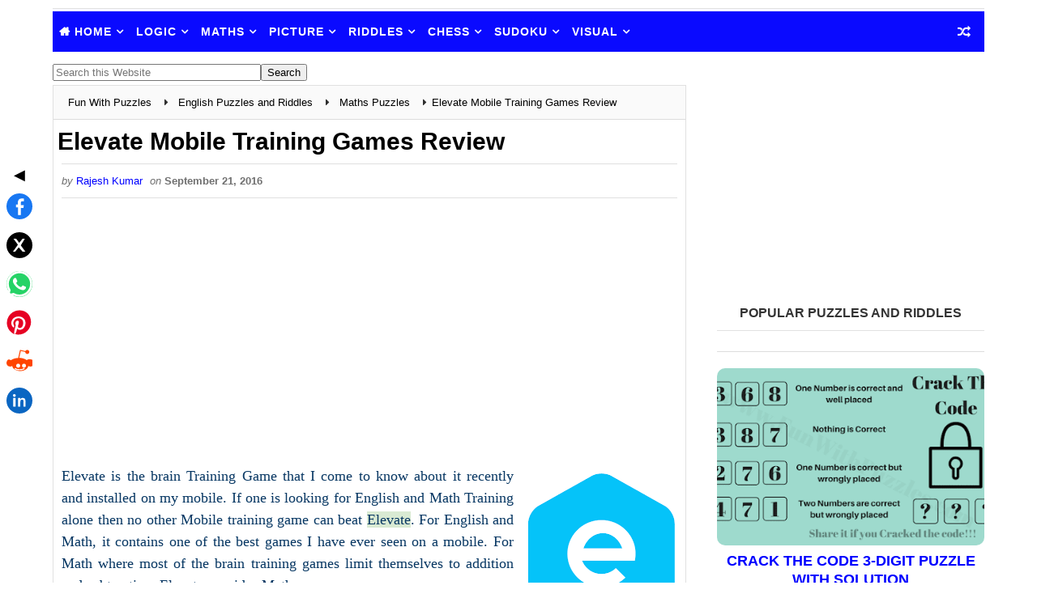

--- FILE ---
content_type: text/html; charset=utf-8
request_url: https://www.google.com/recaptcha/api2/aframe
body_size: 268
content:
<!DOCTYPE HTML><html><head><meta http-equiv="content-type" content="text/html; charset=UTF-8"></head><body><script nonce="lINI-6BlKR_mz4nc5vFR7w">/** Anti-fraud and anti-abuse applications only. See google.com/recaptcha */ try{var clients={'sodar':'https://pagead2.googlesyndication.com/pagead/sodar?'};window.addEventListener("message",function(a){try{if(a.source===window.parent){var b=JSON.parse(a.data);var c=clients[b['id']];if(c){var d=document.createElement('img');d.src=c+b['params']+'&rc='+(localStorage.getItem("rc::a")?sessionStorage.getItem("rc::b"):"");window.document.body.appendChild(d);sessionStorage.setItem("rc::e",parseInt(sessionStorage.getItem("rc::e")||0)+1);localStorage.setItem("rc::h",'1766376066994');}}}catch(b){}});window.parent.postMessage("_grecaptcha_ready", "*");}catch(b){}</script></body></html>

--- FILE ---
content_type: text/javascript; charset=UTF-8
request_url: https://www.funwithpuzzles.com/feeds/posts/default/-/Maths%20Puzzles?alt=json&max-results=16&alt=json-in-script&callback=jsonp_cb_usufes1wbi
body_size: 10876
content:
// API callback
jsonp_cb_usufes1wbi({"version":"1.0","encoding":"UTF-8","feed":{"xmlns":"http://www.w3.org/2005/Atom","xmlns$openSearch":"http://a9.com/-/spec/opensearchrss/1.0/","xmlns$blogger":"http://schemas.google.com/blogger/2008","xmlns$georss":"http://www.georss.org/georss","xmlns$gd":"http://schemas.google.com/g/2005","xmlns$thr":"http://purl.org/syndication/thread/1.0","id":{"$t":"tag:blogger.com,1999:blog-438258424158934640"},"updated":{"$t":"2025-12-22T05:26:38.089+05:30"},"category":[{"term":"Brain Teasers for Teens"},{"term":"Brain Teasers for Adults"},{"term":"Brain Teasers for Kids"},{"term":"Fun With Sudoku"},{"term":"Brain Teasers Videos"},{"term":"Puzzle Answers"},{"term":"Puzzle Championships"},{"term":"Brains Yoga"},{"term":"Brain Twisting Puzzles"},{"term":"Daily Sudoku"},{"term":"Fun Puzzles"},{"term":"Sudoku Variants"},{"term":"Brain Teasers and Answers"},{"term":"Best Brain Teasers"},{"term":"Odd One Out Puzzles"},{"term":"Logic Puzzles Printable"},{"term":"Brain Teasers"},{"term":"Lateral Thinking Puzzles"},{"term":"Brain Teasers: Missing Answers"},{"term":"Sudoku 6x6"},{"term":"Find the Mistake Puzzles"},{"term":"Sudoku Easy"},{"term":"Sudoku for Kids"},{"term":"Maths Puzzles"},{"term":"Sudoku Championships"},{"term":"Brain Teasers and Riddles"},{"term":"WPC Logical Puzzles"},{"term":"WPC Puzzles"},{"term":"Number Puzzles"},{"term":"Number Logic Puzzles"},{"term":"Chess Puzzles"},{"term":"Puzzle Games"},{"term":"What am I Riddles"},{"term":"Maths Puzzles: Algebra"},{"term":"Standard Sudoku"},{"term":"Logical Equations Puzzles"},{"term":"Circle Reasoning Puzzles"},{"term":"Missing Number Puzzles"},{"term":"Hidden Letter Puzzles"},{"term":"Logical Reasoning Questions and Puzzles"},{"term":"English Puzzles and Riddles"},{"term":"Quixy Puzzle Challenges"},{"term":"Funny Riddles"},{"term":"Images"},{"term":"Square Reasoning Puzzles"},{"term":"Mental Ability Questions"},{"term":"Games"},{"term":"Logical Puzzles Series"},{"term":"Can you Read this"},{"term":"Number Series Puzzles"},{"term":"Consecutive Sudoku"},{"term":"Mini Puzzles Series"},{"term":"Rebus Puzzles"},{"term":"Interview Questions"},{"term":"Kropki"},{"term":"Maths Puzzles: Arithmetic"},{"term":"New Puzzle Variations"},{"term":"Puzzle Index Pages"},{"term":"Diagonal Sudoku"},{"term":"Emoji Puzzles"},{"term":"Number Question Game"},{"term":"Quick Puzzles"},{"term":"Kropki Sudoku"},{"term":"Can You Find the Mistake"},{"term":"Easy Chess Puzzles"},{"term":"Matchstick Puzzles"},{"term":"456 Games"},{"term":"Eye Test Puzzles"},{"term":"Jigsaw Puzzles"},{"term":"Eye Test Games"},{"term":"Puzzle and Sudoku Events"},{"term":"XV Sudoku"},{"term":"Crack the Code Puzzles"},{"term":"Maths Riddles"},{"term":"Puzzle Innovations"},{"term":"Brain Teasers: Picture Puzzles"},{"term":"Non Consecutive Sudoku"},{"term":"Jigsaw Sudoku"},{"term":"Optical Illusions"},{"term":"Irregular Sudoku"},{"term":"Nice Games"},{"term":"6x6 Classic Sudoku"},{"term":"Arrow Sudoku"},{"term":"Brain Teasers: Visual Puzzles"},{"term":"Even Odd Sudoku"},{"term":"Tricky Questions"},{"term":"Medium Level Chess Puzzles"},{"term":"Non Verbal Reasoning"},{"term":"Conceptis Puzzles"},{"term":"Count the Shapes Puzzles"},{"term":"Find the Pair Puzzles"},{"term":"Triangle Puzzles"},{"term":"Frame Sudoku"},{"term":"Puzzle Tutorials"},{"term":"Thermo Sudoku"},{"term":"Backward Reading Challenge"},{"term":"Extra Region Sudoku"},{"term":"Killer Sudoku"},{"term":"Guest Posts"},{"term":"New Sudoku Variations"},{"term":"Trio Sudoku"},{"term":"Guess the Celebrity"},{"term":"Hidden Animal Puzzles"},{"term":"Anti Knight Sudoku"},{"term":"Disjoint Groups Sudoku"},{"term":"Gear Puzzles"},{"term":"Guest Authors Contributions"},{"term":"Hard Chess Puzzles"},{"term":"Mystery Riddles"},{"term":"Online Logical Games"},{"term":"Online Logical Puzzles"},{"term":"Tapa Variations"},{"term":"Pyramid Puzzles"},{"term":"Shadow Riddles"},{"term":"Spot the Difference Puzzles"},{"term":"Stereograms"},{"term":"X-Sums Sudoku"},{"term":"Brain Puzzles"},{"term":"GK Puzzles"},{"term":"Little Killer Sudoku"},{"term":"Parking Puzzles"},{"term":"Spatial Reasoning Puzzles"},{"term":"Water Tank Puzzles"},{"term":"123 Games"},{"term":"Anti-Diagonal Sudoku"},{"term":"Average Sudoku"},{"term":"No Touch Sudoku"},{"term":"Online Chess Games"},{"term":"Online Memory Games"},{"term":"Touchy Sudoku"},{"term":"Online Sudoku Variations"},{"term":"Rossini Sudoku"},{"term":"Games Index Pages"},{"term":"Grandmaster Chess Puzzles"},{"term":"Kropki Puzzles"},{"term":"Missing Vowels Quiz"},{"term":"Battenburg Sudoku"},{"term":"Kakuro"},{"term":"Outside Sudoku"},{"term":"Palindrome Sudoku"},{"term":"Repeated Neighbours Sudoku"},{"term":"Tight Fit Sudoku"},{"term":"Consecutive Pairs Sudoku"},{"term":"Fortress Sudoku"},{"term":"Linked Classics Sudoku"},{"term":"Multi Sudoku"},{"term":"Online Board Games"},{"term":"Online Picture Puzzles"},{"term":"Puzzle Sites"},{"term":"Administrative Posts"},{"term":"Inequality Sudoku"},{"term":"Linked Brain Teasers"},{"term":"Odd Even Consecutive Sudoku"},{"term":"Overlapping Sudoku"},{"term":"Search 9 Sudoku"},{"term":"Sequences Sudoku"},{"term":"Series Sudoku"},{"term":"Snail Sudoku"},{"term":"Tens Sudoku"},{"term":"Tripod Sudoku"},{"term":"Online Brain Training"},{"term":"Online Puzzle Games"},{"term":"Online Word Search Puzzles"},{"term":"Sudoku 2D"},{"term":"Online Crossword Puzzles"},{"term":"Online Games"}],"title":{"type":"text","$t":"Fun With Puzzles"},"subtitle":{"type":"html","$t":"Fun With Puzzles offers logic riddles, math puzzles, Sudoku, and visual brain games to sharpen your mind. Perfect for all ages who love mental challenges."},"link":[{"rel":"http://schemas.google.com/g/2005#feed","type":"application/atom+xml","href":"https:\/\/www.funwithpuzzles.com\/feeds\/posts\/default"},{"rel":"self","type":"application/atom+xml","href":"https:\/\/www.blogger.com\/feeds\/438258424158934640\/posts\/default\/-\/Maths+Puzzles?alt=json\u0026max-results=16"},{"rel":"alternate","type":"text/html","href":"https:\/\/www.funwithpuzzles.com\/search\/label\/Maths%20Puzzles"},{"rel":"hub","href":"http://pubsubhubbub.appspot.com/"},{"rel":"next","type":"application/atom+xml","href":"https:\/\/www.blogger.com\/feeds\/438258424158934640\/posts\/default\/-\/Maths+Puzzles\/-\/Maths+Puzzles?alt=json\u0026start-index=17\u0026max-results=16"}],"author":[{"name":{"$t":"Rajesh Kumar"},"uri":{"$t":"http:\/\/www.blogger.com\/profile\/18093420733985851038"},"email":{"$t":"noreply@blogger.com"},"gd$image":{"rel":"http://schemas.google.com/g/2005#thumbnail","width":"32","height":"32","src":"\/\/blogger.googleusercontent.com\/img\/b\/R29vZ2xl\/AVvXsEh3NZzVvIPmBoO7Bg5GqKsqBaFvR27etBXPTz4bZwk9k2_nY9O8kIbtbUemTXTjn_EmhsFkeTKwqPCFq8JnGYsK1hu56q1YFMyeUsOIivPPr4HEWJtw4qLveDWVK8dtIw\/s113\/rajesh-kumar.jpg"}}],"generator":{"version":"7.00","uri":"http://www.blogger.com","$t":"Blogger"},"openSearch$totalResults":{"$t":"103"},"openSearch$startIndex":{"$t":"1"},"openSearch$itemsPerPage":{"$t":"16"},"entry":[{"id":{"$t":"tag:blogger.com,1999:blog-438258424158934640.post-8277675784708255597"},"published":{"$t":"2025-09-12T20:40:00.001+05:30"},"updated":{"$t":"2025-09-12T20:40:44.088+05:30"},"category":[{"scheme":"http://www.blogger.com/atom/ns#","term":"Brain Teasers and Answers"},{"scheme":"http://www.blogger.com/atom/ns#","term":"Brain Teasers for Teens"},{"scheme":"http://www.blogger.com/atom/ns#","term":"Maths Puzzles"},{"scheme":"http://www.blogger.com/atom/ns#","term":"Maths Puzzles: Arithmetic"}],"title":{"type":"text","$t":"Math Riddles with BODMAS and PEMDAS Based Solutions"},"content":{"type":"html","$t":"\u003Cdiv style=\"text-align: justify;\"\u003E\u003Cspan style=\"font-size: large;\"\u003EThis collection contains tricky \u003Ca href=\"https:\/\/www.funwithpuzzles.com\/2023\/12\/math-arithmetic-equations-puzzles.html\"\u003Earithmetic puzzles\u003C\/a\u003E designed to test your speed and accuracy in solving math equations. To solve them correctly, you must clearly understand the \u003Ca href=\"https:\/\/www.funwithpuzzles.com\/2022\/07\/pemdas-or-bodmas-rule.html\"\u003EBODMAS or PEMDAS rules of operations\u003C\/a\u003E. These puzzles are especially useful for school students to strengthen their basics while also practicing quick calculations.\u003C\/span\u003E\u003C\/div\u003E\n  \n\u003Cbr\u003E\n\u003Cbr\u003E\n\u003Cbr\u003E\u003Ctable align=\"center\" cellpadding=\"0\" cellspacing=\"0\" class=\"tr-caption-container\" style=\"margin-left: auto; margin-right: auto;\"\u003E\u003Ctbody\u003E\u003Ctr\u003E\u003Ctd style=\"text-align: center;\"\u003E\u003Ca href=\"https:\/\/blogger.googleusercontent.com\/img\/b\/R29vZ2xl\/AVvXsEjxiOg5fmZuPxXL5a34k7B4cn1EUi0uxYVcS0zhJQY2H47LOq__LXTo2ktxCeqcw9UMPoC-dNLRvkIFVrztv4W4Te1O8RvRsiwdEZXVFilJqlB63f2jaRNBfXBcd6eCY5_W2185IkwaFwoVZRgWqVYvzYOOFmS9cKpJ4BlItB7jXiCtegeEFWQwrKuFiPo\/s810\/arithmetic-multiple-choice-puzzle.png\" style=\"margin-left: auto; margin-right: auto;\"\u003E\u003Cimg alt=\"Tricky arithmetic puzzle with multiple choices\" border=\"0\" data-original-height=\"450\" data-original-width=\"810\" fetchpriority=\"high\" height=\"356\" src=\"https:\/\/blogger.googleusercontent.com\/img\/b\/R29vZ2xl\/AVvXsEjxiOg5fmZuPxXL5a34k7B4cn1EUi0uxYVcS0zhJQY2H47LOq__LXTo2ktxCeqcw9UMPoC-dNLRvkIFVrztv4W4Te1O8RvRsiwdEZXVFilJqlB63f2jaRNBfXBcd6eCY5_W2185IkwaFwoVZRgWqVYvzYOOFmS9cKpJ4BlItB7jXiCtegeEFWQwrKuFiPo\/s640\/arithmetic-multiple-choice-puzzle.png\" title=\"Fun Arithmetic Puzzles for Students with Answer Choices\" width=\"640\"\u003E\u003C\/a\u003E\u003C\/td\u003E\u003C\/tr\u003E\u003Ctr\u003E\u003Ctd class=\"tr-caption\" style=\"text-align: center;\"\u003E\u003Cspan style=\"font-size: large;\"\u003E1. Math Challenge: Solve Using BODMAS or PEMDAS Rules\u003C\/span\u003E\u003C\/td\u003E\u003C\/tr\u003E\u003C\/tbody\u003E\u003C\/table\u003E\u003Ca href=\"https:\/\/www.funwithpuzzles.com\/2025\/09\/math-riddles-with-bodmas-and-pemdas.html#more\"\u003E\u003C\/a\u003E"},"link":[{"rel":"replies","type":"application/atom+xml","href":"https:\/\/www.funwithpuzzles.com\/feeds\/8277675784708255597\/comments\/default","title":"Post Comments"},{"rel":"replies","type":"text/html","href":"https:\/\/www.blogger.com\/comment\/fullpage\/post\/438258424158934640\/8277675784708255597","title":"0 Comments"},{"rel":"edit","type":"application/atom+xml","href":"https:\/\/www.blogger.com\/feeds\/438258424158934640\/posts\/default\/8277675784708255597"},{"rel":"self","type":"application/atom+xml","href":"https:\/\/www.blogger.com\/feeds\/438258424158934640\/posts\/default\/8277675784708255597"},{"rel":"alternate","type":"text/html","href":"https:\/\/www.funwithpuzzles.com\/2025\/09\/math-riddles-with-bodmas-and-pemdas.html","title":"Math Riddles with BODMAS and PEMDAS Based Solutions"}],"author":[{"name":{"$t":"Rajesh Kumar"},"uri":{"$t":"http:\/\/www.blogger.com\/profile\/18093420733985851038"},"email":{"$t":"noreply@blogger.com"},"gd$image":{"rel":"http://schemas.google.com/g/2005#thumbnail","width":"32","height":"32","src":"\/\/blogger.googleusercontent.com\/img\/b\/R29vZ2xl\/AVvXsEh3NZzVvIPmBoO7Bg5GqKsqBaFvR27etBXPTz4bZwk9k2_nY9O8kIbtbUemTXTjn_EmhsFkeTKwqPCFq8JnGYsK1hu56q1YFMyeUsOIivPPr4HEWJtw4qLveDWVK8dtIw\/s113\/rajesh-kumar.jpg"}}],"media$thumbnail":{"xmlns$media":"http://search.yahoo.com/mrss/","url":"https:\/\/blogger.googleusercontent.com\/img\/b\/R29vZ2xl\/AVvXsEjxiOg5fmZuPxXL5a34k7B4cn1EUi0uxYVcS0zhJQY2H47LOq__LXTo2ktxCeqcw9UMPoC-dNLRvkIFVrztv4W4Te1O8RvRsiwdEZXVFilJqlB63f2jaRNBfXBcd6eCY5_W2185IkwaFwoVZRgWqVYvzYOOFmS9cKpJ4BlItB7jXiCtegeEFWQwrKuFiPo\/s72-c\/arithmetic-multiple-choice-puzzle.png","height":"72","width":"72"},"thr$total":{"$t":"0"}},{"id":{"$t":"tag:blogger.com,1999:blog-438258424158934640.post-2087123616809960317"},"published":{"$t":"2024-08-25T06:35:00.001+05:30"},"updated":{"$t":"2025-08-21T17:52:04.135+05:30"},"category":[{"scheme":"http://www.blogger.com/atom/ns#","term":"Brain Teasers and Answers"},{"scheme":"http://www.blogger.com/atom/ns#","term":"Brain Teasers for Adults"},{"scheme":"http://www.blogger.com/atom/ns#","term":"Maths Puzzles"}],"title":{"type":"text","$t":"Challenging Brain Teasers: Maths Puzzle Questions"},"content":{"type":"html","$t":"\u003Cdiv dir=\"ltr\" style=\"text-align: left;\" trbidi=\"on\"\u003E\n\u003Cdiv style=\"text-align: justify;\"\u003E\n\u003Cdiv class=\"separator\" style=\"clear: both; text-align: center;\"\u003E\n\u003Ca href=\"https:\/\/blogger.googleusercontent.com\/img\/b\/R29vZ2xl\/AVvXsEhRPZ1AiGMosluwJINPZRiS53YCNFRmY0Tnj6CrNjkIfYcNdO3B53le4ZHeRu-Xo19byri5jg-LIXL0deByrVrdVxFORQU3ZbNhrvZIGFYm3yKlF4YACxoWx6l9O38w2SvRWRU6KIp89ekM\/s1600\/5-challenging-brain-teasers-for-adults.jpg\" style=\"margin-left: 1em; margin-right: 1em;\"\u003E\u003Cimg alt=\"Challenging Brain Teasers: 5 Puzzles Questions for Adults\" border=\"0\" data-original-height=\"245\" data-original-width=\"368\" height=\"266\" src=\"https:\/\/blogger.googleusercontent.com\/img\/b\/R29vZ2xl\/AVvXsEhRPZ1AiGMosluwJINPZRiS53YCNFRmY0Tnj6CrNjkIfYcNdO3B53le4ZHeRu-Xo19byri5jg-LIXL0deByrVrdVxFORQU3ZbNhrvZIGFYm3yKlF4YACxoWx6l9O38w2SvRWRU6KIp89ekM\/s400\/5-challenging-brain-teasers-for-adults.jpg\" title=\"Challenging Brain Teasers: 5 Puzzles Questions for Adults\" width=\"400\"\u003E\u003C\/a\u003E\u003C\/div\u003E\n\u003Cspan style=\"color: #073763; font-family: \u0026quot;times\u0026quot; , \u0026quot;times new roman\u0026quot; , serif; font-size: large;\"\u003E\u003Cdiv style=\"text-align: justify;\"\u003E\u003Cspan style=\"color: #073763; font-family: \u0026quot;times\u0026quot; , \u0026quot;times new roman\u0026quot; , serif; font-size: large;\"\u003E\u003Cbr\u003E\u003C\/span\u003E\u003C\/div\u003E\u003Cspan\u003E\u003Ca href=\"https:\/\/www.funwithpuzzles.com\/2016\/12\/fun-math-brain-teasers.html\"\u003EMath Brain Teasers\u003C\/a\u003E\u003C\/span\u003E are very fun to solve. Similarly, \u003Cspan\u003E\u003Ca href=\"https:\/\/www.funwithpuzzles.com\/2017\/01\/logical-brain-teasers.html\"\u003ELogical Brain Teasers\u003C\/a\u003E\u003C\/span\u003E are very entertaining and mind-refreshing. If one combines logic with fun to create \u003Cspan\u003E\u003Ca href=\"https:\/\/www.funwithpuzzles.com\/2016\/11\/mathematics-logic-brain-cracking-problems.html\"\u003EMathematical and Logical Brain Teasers\u003C\/a\u003E\u003C\/span\u003E then there is a blast of fun and entertainment.\u003Cspan\u003E\u003C\/span\u003E\u003C\/span\u003E\u003C\/div\u003E\u003C\/div\u003E\u003Ca href=\"https:\/\/www.funwithpuzzles.com\/2017\/01\/5-challenging-brain-teasers-for-adults.html#more\"\u003E\u003C\/a\u003E"},"link":[{"rel":"replies","type":"application/atom+xml","href":"https:\/\/www.funwithpuzzles.com\/feeds\/2087123616809960317\/comments\/default","title":"Post Comments"},{"rel":"replies","type":"text/html","href":"https:\/\/www.blogger.com\/comment\/fullpage\/post\/438258424158934640\/2087123616809960317","title":"8 Comments"},{"rel":"edit","type":"application/atom+xml","href":"https:\/\/www.blogger.com\/feeds\/438258424158934640\/posts\/default\/2087123616809960317"},{"rel":"self","type":"application/atom+xml","href":"https:\/\/www.blogger.com\/feeds\/438258424158934640\/posts\/default\/2087123616809960317"},{"rel":"alternate","type":"text/html","href":"https:\/\/www.funwithpuzzles.com\/2017\/01\/5-challenging-brain-teasers-for-adults.html","title":"Challenging Brain Teasers: Maths Puzzle Questions"}],"author":[{"name":{"$t":"Rajesh Kumar"},"uri":{"$t":"http:\/\/www.blogger.com\/profile\/18093420733985851038"},"email":{"$t":"noreply@blogger.com"},"gd$image":{"rel":"http://schemas.google.com/g/2005#thumbnail","width":"32","height":"32","src":"\/\/blogger.googleusercontent.com\/img\/b\/R29vZ2xl\/AVvXsEh3NZzVvIPmBoO7Bg5GqKsqBaFvR27etBXPTz4bZwk9k2_nY9O8kIbtbUemTXTjn_EmhsFkeTKwqPCFq8JnGYsK1hu56q1YFMyeUsOIivPPr4HEWJtw4qLveDWVK8dtIw\/s113\/rajesh-kumar.jpg"}}],"media$thumbnail":{"xmlns$media":"http://search.yahoo.com/mrss/","url":"https:\/\/blogger.googleusercontent.com\/img\/b\/R29vZ2xl\/AVvXsEhRPZ1AiGMosluwJINPZRiS53YCNFRmY0Tnj6CrNjkIfYcNdO3B53le4ZHeRu-Xo19byri5jg-LIXL0deByrVrdVxFORQU3ZbNhrvZIGFYm3yKlF4YACxoWx6l9O38w2SvRWRU6KIp89ekM\/s72-c\/5-challenging-brain-teasers-for-adults.jpg","height":"72","width":"72"},"thr$total":{"$t":"8"}},{"id":{"$t":"tag:blogger.com,1999:blog-438258424158934640.post-6165034256290157529"},"published":{"$t":"2024-08-11T19:49:00.000+05:30"},"updated":{"$t":"2025-08-19T15:09:54.968+05:30"},"category":[{"scheme":"http://www.blogger.com/atom/ns#","term":"Brain Teasers for Teens"},{"scheme":"http://www.blogger.com/atom/ns#","term":"Brain Twisting Puzzles"},{"scheme":"http://www.blogger.com/atom/ns#","term":"Maths Puzzles"},{"scheme":"http://www.blogger.com/atom/ns#","term":"Number Puzzles"}],"title":{"type":"text","$t":"Missing Number Math Picture Puzzle with Solution"},"content":{"type":"html","$t":"\u003Cdiv dir=\"ltr\" style=\"text-align: left;\" trbidi=\"on\"\u003E\u003Cdiv style=\"text-align: justify;\"\u003E\u003Cdiv\u003E\u003Cspan style=\"font-size: large;\"\u003EDiscover the fun Math Logic Picture Puzzle that challenges you to \u003Ca href=\"https:\/\/www.funwithpuzzles.com\/2018\/07\/intelligence-test-questions.html\"\u003Efind the missing number\u003C\/a\u003E. Within this puzzle, a group of numbers is interconnected through logical or mathematical patterns. Your mission is to decipher these hidden patterns and solve for the missing number. Let\u0026#39;s see if you can find the missing number in this picture math puzzle!\u003C\/span\u003E\u003C\/div\u003E\u003C\/div\u003E\u003Cdiv style=\"text-align: justify;\"\u003E\u003Cspan style=\"font-size: large;\"\u003E\u003Cbr\u003E\u003C\/span\u003E\u003Ctable align=\"center\" cellpadding=\"0\" cellspacing=\"0\" class=\"tr-caption-container\" style=\"margin-left: auto; margin-right: auto; text-align: center;\"\u003E\u003Ctbody\u003E\u003Ctr\u003E\u003Ctd style=\"text-align: center;\"\u003E\u003Ca href=\"https:\/\/blogger.googleusercontent.com\/img\/b\/R29vZ2xl\/AVvXsEgxn4OGVGx0tsJWcazAy9Ab9fMGJesSm7qWd0b30Rb_3lqaSGBMz0s7DI0GZ9TMBKRd9L5GOBgDMtSyX2c6gRzdJP9IhX8KCI4o5EosQ-joKhE-nR4LVpyDClTc-vnRa63YFazGcts-fyNw\/s1600\/missing-number-maths-picture-puzzle.png\" style=\"margin-left: auto; margin-right: auto;\"\u003E\u003Cimg alt=\"Missing Number Math Picture Puzzle\" border=\"0\" data-original-height=\"450\" data-original-width=\"810\" height=\"354\" src=\"https:\/\/blogger.googleusercontent.com\/img\/b\/R29vZ2xl\/AVvXsEgxn4OGVGx0tsJWcazAy9Ab9fMGJesSm7qWd0b30Rb_3lqaSGBMz0s7DI0GZ9TMBKRd9L5GOBgDMtSyX2c6gRzdJP9IhX8KCI4o5EosQ-joKhE-nR4LVpyDClTc-vnRa63YFazGcts-fyNw\/s640\/missing-number-maths-picture-puzzle.png\" title=\"Missing Number Math Picture Puzzle\" width=\"640\"\u003E\u003C\/a\u003E\u003C\/td\u003E\u003C\/tr\u003E\u003Ctr\u003E\u003Ctd class=\"tr-caption\" style=\"text-align: center;\"\u003E\u003Cspan style=\"font-size: large;\"\u003ECan you find the missing number?\u003C\/span\u003E\u003C\/td\u003E\u003C\/tr\u003E\u003C\/tbody\u003E\u003C\/table\u003E\u003Cbr\u003E\u003C\/div\u003E\u003Cspan\u003E\u003C\/span\u003E\u003C\/div\u003E\u003Ca href=\"https:\/\/www.funwithpuzzles.com\/2021\/02\/missing-number-maths-picture-puzzle.html#more\"\u003E\u003C\/a\u003E"},"link":[{"rel":"replies","type":"application/atom+xml","href":"https:\/\/www.funwithpuzzles.com\/feeds\/6165034256290157529\/comments\/default","title":"Post Comments"},{"rel":"replies","type":"text/html","href":"https:\/\/www.blogger.com\/comment\/fullpage\/post\/438258424158934640\/6165034256290157529","title":"0 Comments"},{"rel":"edit","type":"application/atom+xml","href":"https:\/\/www.blogger.com\/feeds\/438258424158934640\/posts\/default\/6165034256290157529"},{"rel":"self","type":"application/atom+xml","href":"https:\/\/www.blogger.com\/feeds\/438258424158934640\/posts\/default\/6165034256290157529"},{"rel":"alternate","type":"text/html","href":"https:\/\/www.funwithpuzzles.com\/2021\/02\/missing-number-maths-picture-puzzle.html","title":"Missing Number Math Picture Puzzle with Solution"}],"author":[{"name":{"$t":"Rajesh Kumar"},"uri":{"$t":"http:\/\/www.blogger.com\/profile\/18093420733985851038"},"email":{"$t":"noreply@blogger.com"},"gd$image":{"rel":"http://schemas.google.com/g/2005#thumbnail","width":"32","height":"32","src":"\/\/blogger.googleusercontent.com\/img\/b\/R29vZ2xl\/AVvXsEh3NZzVvIPmBoO7Bg5GqKsqBaFvR27etBXPTz4bZwk9k2_nY9O8kIbtbUemTXTjn_EmhsFkeTKwqPCFq8JnGYsK1hu56q1YFMyeUsOIivPPr4HEWJtw4qLveDWVK8dtIw\/s113\/rajesh-kumar.jpg"}}],"media$thumbnail":{"xmlns$media":"http://search.yahoo.com/mrss/","url":"https:\/\/blogger.googleusercontent.com\/img\/b\/R29vZ2xl\/AVvXsEgxn4OGVGx0tsJWcazAy9Ab9fMGJesSm7qWd0b30Rb_3lqaSGBMz0s7DI0GZ9TMBKRd9L5GOBgDMtSyX2c6gRzdJP9IhX8KCI4o5EosQ-joKhE-nR4LVpyDClTc-vnRa63YFazGcts-fyNw\/s72-c\/missing-number-maths-picture-puzzle.png","height":"72","width":"72"},"thr$total":{"$t":"0"}},{"id":{"$t":"tag:blogger.com,1999:blog-438258424158934640.post-3464156961662351757"},"published":{"$t":"2024-07-22T13:33:00.000+05:30"},"updated":{"$t":"2025-08-21T17:52:04.138+05:30"},"category":[{"scheme":"http://www.blogger.com/atom/ns#","term":"Brain Teasers for Teens"},{"scheme":"http://www.blogger.com/atom/ns#","term":"Logical Equations Puzzles"},{"scheme":"http://www.blogger.com/atom/ns#","term":"Maths Puzzles"}],"title":{"type":"text","$t":"Logic Puzzles or Math Questions for School Students"},"content":{"type":"html","$t":"\u003Cdiv dir=\"ltr\" style=\"text-align: left;\" trbidi=\"on\"\u003E\n\u003Cdiv\u003E\n\u003Cdiv style=\"text-align: center;\"\u003E\u003Ca href=\"https:\/\/blogger.googleusercontent.com\/img\/b\/R29vZ2xl\/AVvXsEiSUS47D4sZsHeO4ureG5gCebz6j1RdAqtJVgOeSYqjqA0jac7LvqXIFk-ZAGwVrKfkM1Ax0JxmgX7O8LJXplif3hDPAItGsokhCAUSMmNYAWIjeXLtwvi1yFI-58OmgHSTKMQa878HQMUL\/s1600\/brain-maths-logic-puzzles-for-teens.jpg\" style=\"clear: right; margin-bottom: 1em;\"\u003E\u003Cimg alt=\"Can you solve it for missing number?\" border=\"0\" data-original-height=\"245\" data-original-width=\"368\" height=\"266\" src=\"https:\/\/blogger.googleusercontent.com\/img\/b\/R29vZ2xl\/AVvXsEiSUS47D4sZsHeO4ureG5gCebz6j1RdAqtJVgOeSYqjqA0jac7LvqXIFk-ZAGwVrKfkM1Ax0JxmgX7O8LJXplif3hDPAItGsokhCAUSMmNYAWIjeXLtwvi1yFI-58OmgHSTKMQa878HQMUL\/s400\/brain-maths-logic-puzzles-for-teens.jpg\" title=\"Logic Puzzles or Math Questions for Middle School Students\" width=\"400\"\u003E\u003C\/a\u003E\u003C\/div\u003E\u003Cdiv class=\"separator\" style=\"clear: both; text-align: center;\"\u003E\n\u003C\/div\u003E\n\u003Cspan style=\"font-size: large;\"\u003E\u003Cdiv style=\"text-align: justify;\"\u003E\u003Cbr\u003E\u003C\/div\u003E\u003Cdiv style=\"text-align: justify;\"\u003EIn this article, there are 5 engaging \u003Ca href=\"https:\/\/www.funwithpuzzles.com\/2023\/08\/missing-number-puzzles-logical-iq-tests.html\"\u003Elogic puzzles and math questions\u003C\/a\u003E that will help to think critically and improve your problem-solving skills.\u003Cbr\u003E\u003Cspan\u003E\u003C\/span\u003E\u003C\/div\u003E\u003C\/span\u003E\u003C\/div\u003E\u003C\/div\u003E\u003Ca href=\"https:\/\/www.funwithpuzzles.com\/2017\/05\/brain-maths-logic-puzzles-for-teens.html#more\"\u003E\u003C\/a\u003E"},"link":[{"rel":"replies","type":"application/atom+xml","href":"https:\/\/www.funwithpuzzles.com\/feeds\/3464156961662351757\/comments\/default","title":"Post Comments"},{"rel":"replies","type":"text/html","href":"https:\/\/www.blogger.com\/comment\/fullpage\/post\/438258424158934640\/3464156961662351757","title":"2 Comments"},{"rel":"edit","type":"application/atom+xml","href":"https:\/\/www.blogger.com\/feeds\/438258424158934640\/posts\/default\/3464156961662351757"},{"rel":"self","type":"application/atom+xml","href":"https:\/\/www.blogger.com\/feeds\/438258424158934640\/posts\/default\/3464156961662351757"},{"rel":"alternate","type":"text/html","href":"https:\/\/www.funwithpuzzles.com\/2017\/05\/brain-maths-logic-puzzles-for-teens.html","title":"Logic Puzzles or Math Questions for School Students"}],"author":[{"name":{"$t":"Rajesh Kumar"},"uri":{"$t":"http:\/\/www.blogger.com\/profile\/18093420733985851038"},"email":{"$t":"noreply@blogger.com"},"gd$image":{"rel":"http://schemas.google.com/g/2005#thumbnail","width":"32","height":"32","src":"\/\/blogger.googleusercontent.com\/img\/b\/R29vZ2xl\/AVvXsEh3NZzVvIPmBoO7Bg5GqKsqBaFvR27etBXPTz4bZwk9k2_nY9O8kIbtbUemTXTjn_EmhsFkeTKwqPCFq8JnGYsK1hu56q1YFMyeUsOIivPPr4HEWJtw4qLveDWVK8dtIw\/s113\/rajesh-kumar.jpg"}}],"media$thumbnail":{"xmlns$media":"http://search.yahoo.com/mrss/","url":"https:\/\/blogger.googleusercontent.com\/img\/b\/R29vZ2xl\/AVvXsEiSUS47D4sZsHeO4ureG5gCebz6j1RdAqtJVgOeSYqjqA0jac7LvqXIFk-ZAGwVrKfkM1Ax0JxmgX7O8LJXplif3hDPAItGsokhCAUSMmNYAWIjeXLtwvi1yFI-58OmgHSTKMQa878HQMUL\/s72-c\/brain-maths-logic-puzzles-for-teens.jpg","height":"72","width":"72"},"thr$total":{"$t":"2"}},{"id":{"$t":"tag:blogger.com,1999:blog-438258424158934640.post-7760130860547235637"},"published":{"$t":"2024-07-04T19:50:00.000+05:30"},"updated":{"$t":"2025-08-20T19:48:18.542+05:30"},"category":[{"scheme":"http://www.blogger.com/atom/ns#","term":"Best Brain Teasers"},{"scheme":"http://www.blogger.com/atom/ns#","term":"Brain Teasers for Teens"},{"scheme":"http://www.blogger.com/atom/ns#","term":"Maths Puzzles"},{"scheme":"http://www.blogger.com/atom/ns#","term":"Number Logic Puzzles"}],"title":{"type":"text","$t":"Logic Question for 6th Grade School Students"},"content":{"type":"html","$t":"\u003Cdiv dir=\"ltr\" style=\"text-align: left;\" trbidi=\"on\"\u003E\n\u003Cdiv style=\"text-align: justify;\"\u003E\n\u003Cspan style=\"font-size: large;\"\u003EHow good are your Mathematical Skills? How good are you at \u003Ca href=\"https:\/\/www.funwithpuzzles.com\/2016\/11\/mathematics-logic-brain-cracking-problems.html\"\u003ELogical Reasoning\u003C\/a\u003E? This puzzle will \u003Ca href=\"https:\/\/www.funwithpuzzles.com\/2014\/07\/rapidly-math.html\"\u003Etest your Maths Skills\u003C\/a\u003E and Logical Reasoning. Can you solve this Mathematics Logic Question?\u003C\/span\u003E\u003C\/div\u003E\u003Cdiv style=\"text-align: justify;\"\u003E\u003Cspan style=\"font-size: large;\"\u003E\u003Cbr\u003E\u003C\/span\u003E\u003C\/div\u003E\n\u003Ctable align=\"center\" cellpadding=\"0\" cellspacing=\"0\" class=\"tr-caption-container\" style=\"margin-left: auto; margin-right: auto; text-align: center;\"\u003E\u003Ctbody\u003E\n\u003Ctr\u003E\u003Ctd style=\"text-align: center;\"\u003E\u003Ca href=\"https:\/\/blogger.googleusercontent.com\/img\/b\/R29vZ2xl\/AVvXsEgRqEOKoWNg3pyMAApWAUEvO2ZZvgQ005m1ZYJ5yygH1AKUxHBF5sazqNbN4KeG_828qws5BWjK-W9EjZ2-XjfLFhyphenhyphenvry0_u7qbCp8soxXB1JGvTbhDCMfUrvDjWsHHIJdTPOF0ZTPbuEcY\/s1600\/mathematics-logic-question.png\" style=\"margin-left: auto; margin-right: auto;\"\u003E\u003Cimg alt=\"If 1=3, 2=6, 3=11, 4=18 Then 5=?. Can you solve this Logic Question?\" border=\"0\" data-original-height=\"800\" data-original-width=\"800\" height=\"400\" src=\"https:\/\/blogger.googleusercontent.com\/img\/b\/R29vZ2xl\/AVvXsEgRqEOKoWNg3pyMAApWAUEvO2ZZvgQ005m1ZYJ5yygH1AKUxHBF5sazqNbN4KeG_828qws5BWjK-W9EjZ2-XjfLFhyphenhyphenvry0_u7qbCp8soxXB1JGvTbhDCMfUrvDjWsHHIJdTPOF0ZTPbuEcY\/s400\/mathematics-logic-question.png\" title=\"Logic Question for 6 Grade School Students with an Answer\" width=\"400\"\u003E\u003C\/a\u003E\u003C\/td\u003E\u003C\/tr\u003E\n\u003Ctr\u003E\u003Ctd class=\"tr-caption\" style=\"text-align: center;\"\u003E\u003Cspan style=\"font-size: large;\"\u003ECan you solve this Mathematics Logic Question?\u003C\/span\u003E\u003C\/td\u003E\u003C\/tr\u003E\n\u003C\/tbody\u003E\u003C\/table\u003E\n\u003Cbr\u003E\n\u003C\/div\u003E\u003Ca href=\"https:\/\/www.funwithpuzzles.com\/2018\/05\/mathematics-logic-question-and-answer.html#more\"\u003E\u003C\/a\u003E"},"link":[{"rel":"replies","type":"application/atom+xml","href":"https:\/\/www.funwithpuzzles.com\/feeds\/7760130860547235637\/comments\/default","title":"Post Comments"},{"rel":"replies","type":"text/html","href":"https:\/\/www.blogger.com\/comment\/fullpage\/post\/438258424158934640\/7760130860547235637","title":"8 Comments"},{"rel":"edit","type":"application/atom+xml","href":"https:\/\/www.blogger.com\/feeds\/438258424158934640\/posts\/default\/7760130860547235637"},{"rel":"self","type":"application/atom+xml","href":"https:\/\/www.blogger.com\/feeds\/438258424158934640\/posts\/default\/7760130860547235637"},{"rel":"alternate","type":"text/html","href":"https:\/\/www.funwithpuzzles.com\/2018\/05\/mathematics-logic-question-and-answer.html","title":"Logic Question for 6th Grade School Students"}],"author":[{"name":{"$t":"Rajesh Kumar"},"uri":{"$t":"http:\/\/www.blogger.com\/profile\/18093420733985851038"},"email":{"$t":"noreply@blogger.com"},"gd$image":{"rel":"http://schemas.google.com/g/2005#thumbnail","width":"32","height":"32","src":"\/\/blogger.googleusercontent.com\/img\/b\/R29vZ2xl\/AVvXsEh3NZzVvIPmBoO7Bg5GqKsqBaFvR27etBXPTz4bZwk9k2_nY9O8kIbtbUemTXTjn_EmhsFkeTKwqPCFq8JnGYsK1hu56q1YFMyeUsOIivPPr4HEWJtw4qLveDWVK8dtIw\/s113\/rajesh-kumar.jpg"}}],"media$thumbnail":{"xmlns$media":"http://search.yahoo.com/mrss/","url":"https:\/\/blogger.googleusercontent.com\/img\/b\/R29vZ2xl\/AVvXsEgRqEOKoWNg3pyMAApWAUEvO2ZZvgQ005m1ZYJ5yygH1AKUxHBF5sazqNbN4KeG_828qws5BWjK-W9EjZ2-XjfLFhyphenhyphenvry0_u7qbCp8soxXB1JGvTbhDCMfUrvDjWsHHIJdTPOF0ZTPbuEcY\/s72-c\/mathematics-logic-question.png","height":"72","width":"72"},"thr$total":{"$t":"8"}},{"id":{"$t":"tag:blogger.com,1999:blog-438258424158934640.post-7573012261798533775"},"published":{"$t":"2024-06-23T16:07:00.000+05:30"},"updated":{"$t":"2025-08-20T19:48:18.542+05:30"},"category":[{"scheme":"http://www.blogger.com/atom/ns#","term":"Best Brain Teasers"},{"scheme":"http://www.blogger.com/atom/ns#","term":"Brain Teasers for Adults"},{"scheme":"http://www.blogger.com/atom/ns#","term":"Maths Puzzles"},{"scheme":"http://www.blogger.com/atom/ns#","term":"Number Logic Puzzles"}],"title":{"type":"text","$t":"Picture Math Puzzle for College Students with an Answer"},"content":{"type":"html","$t":"\u003Cdiv dir=\"ltr\" style=\"text-align: left;\" trbidi=\"on\"\u003E\n\u003Cdiv style=\"text-align: justify;\"\u003E\n\u003Cspan style=\"font-size: large;\"\u003EThis is a very interesting \u003Ca href=\"https:\/\/www.funwithpuzzles.com\/2016\/05\/math-picture-puzzles.html\"\u003EMath Puzzle\u003C\/a\u003E for college students. If you got the \u003Cspan\u003E\u003Ca href=\"https:\/\/www.funwithpuzzles.com\/2017\/05\/brain-maths-logic-puzzles-for-teens.html\"\u003Ehidden logic\u003C\/a\u003E\u003C\/span\u003E in this puzzle, you will be immediately able to solve this Math Puzzle. However, if you can not able to decipher this hidden logic, then this \u003Cspan\u003EMath Puzzle\u003C\/span\u003E may be a hard nut to crack. Anyway, let\u0026#39;s see if you can solve this Math Puzzle?\u003C\/span\u003E\u003C\/div\u003E\u003Cdiv style=\"text-align: justify;\"\u003E\u003Cspan style=\"font-size: large;\"\u003E\u003Cbr\u003E\u003C\/span\u003E\u003C\/div\u003E\n\u003Ctable align=\"center\" cellpadding=\"0\" cellspacing=\"0\" class=\"tr-caption-container\" style=\"margin-left: auto; margin-right: auto; text-align: center;\"\u003E\u003Ctbody\u003E\n\u003Ctr\u003E\u003Ctd style=\"text-align: center;\"\u003E\u003Ca href=\"https:\/\/blogger.googleusercontent.com\/img\/b\/R29vZ2xl\/AVvXsEj5Oy7wrJf7ks6sVOConcbg1RtogWuhREAiR5L4ihMJSGUaBhAxiPO7MeFZ7NI0MBb7R8zvHX7ziTkmA4QS6sWPoYbjEcF148b5ZKg5pq_ENTYA2tLs-1QGJH8svcJV2x7IosPYcXxCgDol\/s1600\/math-puzzle-for-college-students.png\" style=\"margin-left: auto; margin-right: auto;\"\u003E\u003Cimg alt=\"It is Math Puzzle for college students in which some words corresponds to the numbers. You have solve this logical relationship and then find the value of TWISTER.\" border=\"0\" data-original-height=\"800\" data-original-width=\"800\" height=\"400\" src=\"https:\/\/blogger.googleusercontent.com\/img\/b\/R29vZ2xl\/AVvXsEj5Oy7wrJf7ks6sVOConcbg1RtogWuhREAiR5L4ihMJSGUaBhAxiPO7MeFZ7NI0MBb7R8zvHX7ziTkmA4QS6sWPoYbjEcF148b5ZKg5pq_ENTYA2tLs-1QGJH8svcJV2x7IosPYcXxCgDol\/s400\/math-puzzle-for-college-students.png\" title=\"Math Puzzle for College Students\" width=\"400\"\u003E\u003C\/a\u003E\u003C\/td\u003E\u003C\/tr\u003E\n\u003Ctr\u003E\u003Ctd class=\"tr-caption\" style=\"text-align: center;\"\u003E\u003Cspan style=\"font-size: large;\"\u003ECan you solve this Math Puzzle?\u003C\/span\u003E\u003C\/td\u003E\u003C\/tr\u003E\n\u003C\/tbody\u003E\u003C\/table\u003E\n\u003Cbr\u003E\n\u003C\/div\u003E\u003Ca href=\"https:\/\/www.funwithpuzzles.com\/2018\/07\/math-puzzle-for-college-students.html#more\"\u003E\u003C\/a\u003E"},"link":[{"rel":"replies","type":"application/atom+xml","href":"https:\/\/www.funwithpuzzles.com\/feeds\/7573012261798533775\/comments\/default","title":"Post Comments"},{"rel":"replies","type":"text/html","href":"https:\/\/www.blogger.com\/comment\/fullpage\/post\/438258424158934640\/7573012261798533775","title":"13 Comments"},{"rel":"edit","type":"application/atom+xml","href":"https:\/\/www.blogger.com\/feeds\/438258424158934640\/posts\/default\/7573012261798533775"},{"rel":"self","type":"application/atom+xml","href":"https:\/\/www.blogger.com\/feeds\/438258424158934640\/posts\/default\/7573012261798533775"},{"rel":"alternate","type":"text/html","href":"https:\/\/www.funwithpuzzles.com\/2018\/07\/math-puzzle-for-college-students.html","title":"Picture Math Puzzle for College Students with an Answer"}],"author":[{"name":{"$t":"Rajesh Kumar"},"uri":{"$t":"http:\/\/www.blogger.com\/profile\/18093420733985851038"},"email":{"$t":"noreply@blogger.com"},"gd$image":{"rel":"http://schemas.google.com/g/2005#thumbnail","width":"32","height":"32","src":"\/\/blogger.googleusercontent.com\/img\/b\/R29vZ2xl\/AVvXsEh3NZzVvIPmBoO7Bg5GqKsqBaFvR27etBXPTz4bZwk9k2_nY9O8kIbtbUemTXTjn_EmhsFkeTKwqPCFq8JnGYsK1hu56q1YFMyeUsOIivPPr4HEWJtw4qLveDWVK8dtIw\/s113\/rajesh-kumar.jpg"}}],"media$thumbnail":{"xmlns$media":"http://search.yahoo.com/mrss/","url":"https:\/\/blogger.googleusercontent.com\/img\/b\/R29vZ2xl\/AVvXsEj5Oy7wrJf7ks6sVOConcbg1RtogWuhREAiR5L4ihMJSGUaBhAxiPO7MeFZ7NI0MBb7R8zvHX7ziTkmA4QS6sWPoYbjEcF148b5ZKg5pq_ENTYA2tLs-1QGJH8svcJV2x7IosPYcXxCgDol\/s72-c\/math-puzzle-for-college-students.png","height":"72","width":"72"},"thr$total":{"$t":"13"}},{"id":{"$t":"tag:blogger.com,1999:blog-438258424158934640.post-2042988855553382097"},"published":{"$t":"2024-05-01T07:32:00.000+05:30"},"updated":{"$t":"2025-08-19T16:49:08.871+05:30"},"category":[{"scheme":"http://www.blogger.com/atom/ns#","term":"Best Brain Teasers"},{"scheme":"http://www.blogger.com/atom/ns#","term":"Brain Teasers for Kids"},{"scheme":"http://www.blogger.com/atom/ns#","term":"Brain Teasers for Teens"},{"scheme":"http://www.blogger.com/atom/ns#","term":"Logical Reasoning Questions and Puzzles"},{"scheme":"http://www.blogger.com/atom/ns#","term":"Maths Puzzles"}],"title":{"type":"text","$t":"Brain Maths Question for Children with Answer | Fun Puzzles"},"content":{"type":"html","$t":"\u003Cdiv dir=\"ltr\" style=\"text-align: left;\" trbidi=\"on\"\u003E\n\u003Cdiv style=\"text-align: justify;\"\u003E\n\u003Cspan style=\"font-size: large;\"\u003EThis one is an easy Brain Maths Question for school-going kids. This \u003Ca href=\"https:\/\/www.funwithpuzzles.com\/2017\/06\/mathematical-reasoning-puzzles.html\"\u003EMathematical Logical reasoning question\u003C\/a\u003E does not require very complex calculations. In this Brain Maths Question, some number equations are given which seem Mathematically incorrect. However, all these equations follow the same logical pattern which makes these equations correct. Your challenge is to \u003Ca href=\"https:\/\/www.funwithpuzzles.com\/2018\/04\/fun-maths-logical-question-with-answer.html\"\u003Edecode this logical pattern\u003C\/a\u003E and find the value of the missing number which is the answer to the last equation in the given puzzle picture?\u003C\/span\u003E\u003C\/div\u003E\u003Cdiv style=\"text-align: justify;\"\u003E\u003Cspan style=\"font-size: large;\"\u003E\u003Cbr\u003E\u003C\/span\u003E\u003C\/div\u003E\n\u003Ctable align=\"center\" cellpadding=\"0\" cellspacing=\"0\" class=\"tr-caption-container\" style=\"margin-left: auto; margin-right: auto; text-align: center;\"\u003E\u003Ctbody\u003E\n\u003Ctr\u003E\u003Ctd style=\"text-align: center;\"\u003E\u003Ca href=\"https:\/\/blogger.googleusercontent.com\/img\/b\/R29vZ2xl\/AVvXsEir5eR0sHtSqAAya6w9Icp6aSSk2WRo8qyaoKF5Yrbx0UGW-1vl-Je3SU3An4RDGydlGXuPC02no18GnulxacS9nGeaO9Wwu-7Sn98wvazr5tLApvPaOxWF-ILX8PsHOpMTTKuQq8-VNfz9\/s1600\/brain-maths-question-for-children.png\" style=\"margin-left: auto; margin-right: auto;\"\u003E\u003Cimg alt=\"If 15=11, 22=8, 33=15, 24=14 Then 35=?. Can you solve this Brain Maths Question for Children?\" border=\"0\" data-original-height=\"800\" data-original-width=\"800\" height=\"400\" src=\"https:\/\/blogger.googleusercontent.com\/img\/b\/R29vZ2xl\/AVvXsEir5eR0sHtSqAAya6w9Icp6aSSk2WRo8qyaoKF5Yrbx0UGW-1vl-Je3SU3An4RDGydlGXuPC02no18GnulxacS9nGeaO9Wwu-7Sn98wvazr5tLApvPaOxWF-ILX8PsHOpMTTKuQq8-VNfz9\/s400\/brain-maths-question-for-children.png\" title=\"Brain Maths Question for Children with Answer | Fun Puzzle\" width=\"400\"\u003E\u003C\/a\u003E\u003C\/td\u003E\u003C\/tr\u003E\n\u003Ctr\u003E\u003Ctd class=\"tr-caption\" style=\"text-align: center;\"\u003E\u003Cspan style=\"font-size: large;\"\u003ECan you solve the Brain Maths Question?\u003C\/span\u003E\u003C\/td\u003E\u003C\/tr\u003E\n\u003C\/tbody\u003E\u003C\/table\u003E\n\u003Cbr\u003E\n\u003C\/div\u003E\u003Ca href=\"https:\/\/www.funwithpuzzles.com\/2018\/06\/brain-maths-question-for-children.html#more\"\u003E\u003C\/a\u003E"},"link":[{"rel":"replies","type":"application/atom+xml","href":"https:\/\/www.funwithpuzzles.com\/feeds\/2042988855553382097\/comments\/default","title":"Post Comments"},{"rel":"replies","type":"text/html","href":"https:\/\/www.blogger.com\/comment\/fullpage\/post\/438258424158934640\/2042988855553382097","title":"4 Comments"},{"rel":"edit","type":"application/atom+xml","href":"https:\/\/www.blogger.com\/feeds\/438258424158934640\/posts\/default\/2042988855553382097"},{"rel":"self","type":"application/atom+xml","href":"https:\/\/www.blogger.com\/feeds\/438258424158934640\/posts\/default\/2042988855553382097"},{"rel":"alternate","type":"text/html","href":"https:\/\/www.funwithpuzzles.com\/2018\/06\/brain-maths-question-for-children.html","title":"Brain Maths Question for Children with Answer | Fun Puzzles"}],"author":[{"name":{"$t":"Rajesh Kumar"},"uri":{"$t":"http:\/\/www.blogger.com\/profile\/18093420733985851038"},"email":{"$t":"noreply@blogger.com"},"gd$image":{"rel":"http://schemas.google.com/g/2005#thumbnail","width":"32","height":"32","src":"\/\/blogger.googleusercontent.com\/img\/b\/R29vZ2xl\/AVvXsEh3NZzVvIPmBoO7Bg5GqKsqBaFvR27etBXPTz4bZwk9k2_nY9O8kIbtbUemTXTjn_EmhsFkeTKwqPCFq8JnGYsK1hu56q1YFMyeUsOIivPPr4HEWJtw4qLveDWVK8dtIw\/s113\/rajesh-kumar.jpg"}}],"media$thumbnail":{"xmlns$media":"http://search.yahoo.com/mrss/","url":"https:\/\/blogger.googleusercontent.com\/img\/b\/R29vZ2xl\/AVvXsEir5eR0sHtSqAAya6w9Icp6aSSk2WRo8qyaoKF5Yrbx0UGW-1vl-Je3SU3An4RDGydlGXuPC02no18GnulxacS9nGeaO9Wwu-7Sn98wvazr5tLApvPaOxWF-ILX8PsHOpMTTKuQq8-VNfz9\/s72-c\/brain-maths-question-for-children.png","height":"72","width":"72"},"thr$total":{"$t":"4"}},{"id":{"$t":"tag:blogger.com,1999:blog-438258424158934640.post-701861413881405378"},"published":{"$t":"2024-04-29T11:18:00.000+05:30"},"updated":{"$t":"2025-08-21T17:52:04.133+05:30"},"category":[{"scheme":"http://www.blogger.com/atom/ns#","term":"Brain Teasers"},{"scheme":"http://www.blogger.com/atom/ns#","term":"Brain Teasers for Teens"},{"scheme":"http://www.blogger.com/atom/ns#","term":"Brain Teasers: Missing Answers"},{"scheme":"http://www.blogger.com/atom/ns#","term":"Matchstick Puzzles"},{"scheme":"http://www.blogger.com/atom/ns#","term":"Maths Puzzles"}],"title":{"type":"text","$t":"Solving Matchstick Puzzles: Fun Math Brain Teasers"},"content":{"type":"html","$t":"\u003Cdiv dir=\"ltr\" style=\"text-align: left;\" trbidi=\"on\"\u003E\n\u003Cdiv style=\"text-align: justify;\"\u003E\u003Cdiv\u003E\u003Cspan style=\"font-size: large;\"\u003EMatchstick \u003Ca href=\"https:\/\/www.funwithpuzzles.com\/2017\/03\/matchstick-math-puzzles-for-kids-with-answers.html\"\u003Emath puzzles\u003C\/a\u003E are very interesting puzzles challenges that involve number equations formed using matchsticks. In these puzzles, your challenge is to move exactly one matchstick and make the given number equation correct. \u003C\/span\u003E\u003C\/div\u003E\u003Cdiv\u003E\u003Cspan style=\"font-size: large;\"\u003E\u003Cbr\u003E\u003C\/span\u003E\u003C\/div\u003E\u003Cdiv\u003E\u003Ctable align=\"center\" cellpadding=\"0\" cellspacing=\"0\" class=\"tr-caption-container\" style=\"margin-left: auto; margin-right: auto;\"\u003E\u003Ctbody\u003E\u003Ctr\u003E\u003Ctd style=\"text-align: center;\"\u003E\u003Ca href=\"https:\/\/blogger.googleusercontent.com\/img\/b\/R29vZ2xl\/AVvXsEg25WfyMJnITtcTgnm7ULTujLSz8DGfmPcNC2JvdilWs4IdUClw2sAx9Z33cxjLf3K1odP342bSewqAy_wkcCeWc_G91vJSNgo-4kmMJ7Maawwf8Ph8jtoK4nl47NNWNe2mKQG4Sa6FB9qeBdXSm_kJnmHWmUC6Fh8oQ2zIG-kzZRGqQedBR1GIDZd1cDqr\/s1748\/matchstick-puzzles-fun-math-brain-teaser-1.png\" style=\"margin-left: auto; margin-right: auto;\"\u003E\u003Cimg alt=\"8-8=8. Move Exactly One Matchstick to Make this Equation Correct!\" border=\"0\" data-original-height=\"1240\" data-original-width=\"1748\" height=\"284\" src=\"https:\/\/blogger.googleusercontent.com\/img\/b\/R29vZ2xl\/AVvXsEg25WfyMJnITtcTgnm7ULTujLSz8DGfmPcNC2JvdilWs4IdUClw2sAx9Z33cxjLf3K1odP342bSewqAy_wkcCeWc_G91vJSNgo-4kmMJ7Maawwf8Ph8jtoK4nl47NNWNe2mKQG4Sa6FB9qeBdXSm_kJnmHWmUC6Fh8oQ2zIG-kzZRGqQedBR1GIDZd1cDqr\/s400\/matchstick-puzzles-fun-math-brain-teaser-1.png\" title=\"Matchstick Puzzles: Fun Math Brain Teaser-1\" width=\"400\"\u003E\u003C\/a\u003E\u003C\/td\u003E\u003C\/tr\u003E\u003Ctr\u003E\u003Ctd class=\"tr-caption\" style=\"text-align: center;\"\u003E\u003Cspan style=\"font-size: large;\"\u003E1. Matchstick Puzzles: Fun Math Brain Teaser\u003C\/span\u003E\u003C\/td\u003E\u003C\/tr\u003E\u003C\/tbody\u003E\u003C\/table\u003E\u003Cbr\u003E\u003Cspan\u003E\u003C\/span\u003E\u003C\/div\u003E\u003C\/div\u003E\u003C\/div\u003E\u003Ca href=\"https:\/\/www.funwithpuzzles.com\/2024\/01\/matchstick-puzzles-maths-brain-teasers.html#more\"\u003E\u003C\/a\u003E"},"link":[{"rel":"replies","type":"application/atom+xml","href":"https:\/\/www.funwithpuzzles.com\/feeds\/701861413881405378\/comments\/default","title":"Post Comments"},{"rel":"replies","type":"text/html","href":"https:\/\/www.blogger.com\/comment\/fullpage\/post\/438258424158934640\/701861413881405378","title":"0 Comments"},{"rel":"edit","type":"application/atom+xml","href":"https:\/\/www.blogger.com\/feeds\/438258424158934640\/posts\/default\/701861413881405378"},{"rel":"self","type":"application/atom+xml","href":"https:\/\/www.blogger.com\/feeds\/438258424158934640\/posts\/default\/701861413881405378"},{"rel":"alternate","type":"text/html","href":"https:\/\/www.funwithpuzzles.com\/2024\/01\/matchstick-puzzles-maths-brain-teasers.html","title":"Solving Matchstick Puzzles: Fun Math Brain Teasers"}],"author":[{"name":{"$t":"Rajesh Kumar"},"uri":{"$t":"http:\/\/www.blogger.com\/profile\/18093420733985851038"},"email":{"$t":"noreply@blogger.com"},"gd$image":{"rel":"http://schemas.google.com/g/2005#thumbnail","width":"32","height":"32","src":"\/\/blogger.googleusercontent.com\/img\/b\/R29vZ2xl\/AVvXsEh3NZzVvIPmBoO7Bg5GqKsqBaFvR27etBXPTz4bZwk9k2_nY9O8kIbtbUemTXTjn_EmhsFkeTKwqPCFq8JnGYsK1hu56q1YFMyeUsOIivPPr4HEWJtw4qLveDWVK8dtIw\/s113\/rajesh-kumar.jpg"}}],"media$thumbnail":{"xmlns$media":"http://search.yahoo.com/mrss/","url":"https:\/\/blogger.googleusercontent.com\/img\/b\/R29vZ2xl\/AVvXsEg25WfyMJnITtcTgnm7ULTujLSz8DGfmPcNC2JvdilWs4IdUClw2sAx9Z33cxjLf3K1odP342bSewqAy_wkcCeWc_G91vJSNgo-4kmMJ7Maawwf8Ph8jtoK4nl47NNWNe2mKQG4Sa6FB9qeBdXSm_kJnmHWmUC6Fh8oQ2zIG-kzZRGqQedBR1GIDZd1cDqr\/s72-c\/matchstick-puzzles-fun-math-brain-teaser-1.png","height":"72","width":"72"},"thr$total":{"$t":"0"}},{"id":{"$t":"tag:blogger.com,1999:blog-438258424158934640.post-6973045480451429392"},"published":{"$t":"2024-04-28T09:13:00.000+05:30"},"updated":{"$t":"2025-08-20T19:19:04.919+05:30"},"category":[{"scheme":"http://www.blogger.com/atom/ns#","term":"Best Brain Teasers"},{"scheme":"http://www.blogger.com/atom/ns#","term":"Brain Teasers for Kids"},{"scheme":"http://www.blogger.com/atom/ns#","term":"Maths Puzzles"},{"scheme":"http://www.blogger.com/atom/ns#","term":"Missing Number Puzzles"}],"title":{"type":"text","$t":"Easy Logic Math Question for Kids with Solution | Fun Puzzle"},"content":{"type":"html","$t":"\u003Cdiv dir=\"ltr\" style=\"text-align: left;\" trbidi=\"on\"\u003E\n\u003Cdiv style=\"text-align: justify;\"\u003E\n\u003Cspan style=\"font-size: large;\"\u003EThis is a logical easy math question for kids. This math logic puzzle will \u003Ca href=\"https:\/\/www.funwithpuzzles.com\/2018\/09\/test-your-mathematical-skills.html\"\u003Etest your mathematical skills\u003C\/a\u003E. You are shown the number equation in this logic math question and your challenge is to decipher the \u003Ca href=\"https:\/\/www.funwithpuzzles.com\/2018\/06\/logical-reasoning-picture-brain-teaser.html\"\u003Elogical reasoning\u003C\/a\u003E in these equations. Apply the same logic to the last number equation and then find the value of the missing number which will replace the question mark.\u003C\/span\u003E\u003C\/div\u003E\u003Cdiv style=\"text-align: justify;\"\u003E\u003Cspan style=\"font-size: large;\"\u003E\u003Cbr\u003E\u003Ctable align=\"center\" cellpadding=\"0\" cellspacing=\"0\" class=\"tr-caption-container\" style=\"margin-left: auto; margin-right: auto; text-align: center;\"\u003E\u003Ctbody\u003E\n\u003Ctr\u003E\u003Ctd style=\"text-align: center;\"\u003E\u003Ca href=\"https:\/\/blogger.googleusercontent.com\/img\/b\/R29vZ2xl\/AVvXsEjS6nZzRqR_34c_Re_iderq2AYQzVTQKgXfr4REWgw5ea6M0suCLrvrb1UjFEmTUce2thmh9TuRnaIVrJONouQ0FCbfbL1_4zF1b_Fl5UumSYyBZIlPTFf_1jiMfxl2hUXWg3Vqb-g6lq1v\/s1600\/easy-logic-math-question-kids.png\" style=\"margin-left: auto; margin-right: auto;\"\u003E\u003Cimg alt=\"If  31 + 22 = 422, 22 + 11  = 411 and 33 + 33 = 633 Then  44 + 55 = ?\" border=\"0\" data-original-height=\"512\" data-original-width=\"1024\" height=\"320\" src=\"https:\/\/blogger.googleusercontent.com\/img\/b\/R29vZ2xl\/AVvXsEjS6nZzRqR_34c_Re_iderq2AYQzVTQKgXfr4REWgw5ea6M0suCLrvrb1UjFEmTUce2thmh9TuRnaIVrJONouQ0FCbfbL1_4zF1b_Fl5UumSYyBZIlPTFf_1jiMfxl2hUXWg3Vqb-g6lq1v\/s640\/easy-logic-math-question-kids.png\" title=\"Easy Logic Math Question for Kids with Solution | Fun Puzzle\" width=\"640\"\u003E\u003C\/a\u003E\u003C\/td\u003E\u003C\/tr\u003E\n\u003Ctr\u003E\u003Ctd class=\"tr-caption\" style=\"text-align: center;\"\u003E\u003Cspan style=\"font-size: large;\"\u003ECan you solve this easy logic math question?\u003C\/span\u003E\u003C\/td\u003E\u003C\/tr\u003E\n\u003C\/tbody\u003E\u003C\/table\u003E\n\u003C\/span\u003E\u003C\/div\u003E\n\u003C\/div\u003E\u003Ca href=\"https:\/\/www.funwithpuzzles.com\/2019\/06\/easy-logic-math-question.html#more\"\u003E\u003C\/a\u003E"},"link":[{"rel":"replies","type":"application/atom+xml","href":"https:\/\/www.funwithpuzzles.com\/feeds\/6973045480451429392\/comments\/default","title":"Post Comments"},{"rel":"replies","type":"text/html","href":"https:\/\/www.blogger.com\/comment\/fullpage\/post\/438258424158934640\/6973045480451429392","title":"1 Comments"},{"rel":"edit","type":"application/atom+xml","href":"https:\/\/www.blogger.com\/feeds\/438258424158934640\/posts\/default\/6973045480451429392"},{"rel":"self","type":"application/atom+xml","href":"https:\/\/www.blogger.com\/feeds\/438258424158934640\/posts\/default\/6973045480451429392"},{"rel":"alternate","type":"text/html","href":"https:\/\/www.funwithpuzzles.com\/2019\/06\/easy-logic-math-question.html","title":"Easy Logic Math Question for Kids with Solution | Fun Puzzle"}],"author":[{"name":{"$t":"Rajesh Kumar"},"uri":{"$t":"http:\/\/www.blogger.com\/profile\/18093420733985851038"},"email":{"$t":"noreply@blogger.com"},"gd$image":{"rel":"http://schemas.google.com/g/2005#thumbnail","width":"32","height":"32","src":"\/\/blogger.googleusercontent.com\/img\/b\/R29vZ2xl\/AVvXsEh3NZzVvIPmBoO7Bg5GqKsqBaFvR27etBXPTz4bZwk9k2_nY9O8kIbtbUemTXTjn_EmhsFkeTKwqPCFq8JnGYsK1hu56q1YFMyeUsOIivPPr4HEWJtw4qLveDWVK8dtIw\/s113\/rajesh-kumar.jpg"}}],"media$thumbnail":{"xmlns$media":"http://search.yahoo.com/mrss/","url":"https:\/\/blogger.googleusercontent.com\/img\/b\/R29vZ2xl\/AVvXsEjS6nZzRqR_34c_Re_iderq2AYQzVTQKgXfr4REWgw5ea6M0suCLrvrb1UjFEmTUce2thmh9TuRnaIVrJONouQ0FCbfbL1_4zF1b_Fl5UumSYyBZIlPTFf_1jiMfxl2hUXWg3Vqb-g6lq1v\/s72-c\/easy-logic-math-question-kids.png","height":"72","width":"72"},"thr$total":{"$t":"1"}},{"id":{"$t":"tag:blogger.com,1999:blog-438258424158934640.post-6608056083870298315"},"published":{"$t":"2024-04-28T07:22:00.000+05:30"},"updated":{"$t":"2025-08-21T17:59:01.864+05:30"},"category":[{"scheme":"http://www.blogger.com/atom/ns#","term":"Best Brain Teasers"},{"scheme":"http://www.blogger.com/atom/ns#","term":"Brain Teasers for Kids"},{"scheme":"http://www.blogger.com/atom/ns#","term":"Maths Puzzles"},{"scheme":"http://www.blogger.com/atom/ns#","term":"Number Logic Puzzles"}],"title":{"type":"text","$t":"Clever Logical Math Question for Kids | Fun Math"},"content":{"type":"html","$t":"\u003Cdiv dir=\"ltr\" style=\"text-align: left;\" trbidi=\"on\"\u003E\n\u003Cdiv style=\"text-align: justify;\"\u003E\n\u003Cspan style=\"font-size: large;\"\u003EThis Clever Logical Maths Question is for kids. It means that school-going teens and adults will find this puzzle very easy but it will be a \u003Ca href=\"https:\/\/www.funwithpuzzles.com\/2011\/07\/fun-puzzle-test.html\"\u003Echallenge for kids\u003C\/a\u003E to solve this Clever Logical Maths Question. Let\u0026#39;s see if you can solve this \u003Ca href=\"https:\/\/www.funwithpuzzles.com\/2016\/11\/mathematics-logic-brain-cracking-problems.html\"\u003ELogical Maths puzzle\u003C\/a\u003E faster than a kid around you?\u003C\/span\u003E\u003C\/div\u003E\u003Cdiv style=\"text-align: justify;\"\u003E\u003Cspan style=\"font-size: large;\"\u003E\u003Cbr\u003E\u003C\/span\u003E\u003C\/div\u003E\n\u003Ctable align=\"center\" cellpadding=\"0\" cellspacing=\"0\" class=\"tr-caption-container\" style=\"margin-left: auto; margin-right: auto; text-align: center;\"\u003E\u003Ctbody\u003E\n\u003Ctr\u003E\u003Ctd style=\"text-align: center;\"\u003E\u003Ca href=\"https:\/\/blogger.googleusercontent.com\/img\/b\/R29vZ2xl\/AVvXsEgu8-tuvlrnIzu3ymyAhseFWdIf6kKVD0yBoBF0BvrMzXRa55KLS6cjpLKMq6F9_l1uhjo1IZcBQ0WER-_VeILU4adtlza58641GrT4QeeoGkJkuyWRgmcSAyXGczp1NBHznLIfpH2izrOF\/s1600\/clever-logical-maths-question-for-kids.png\" style=\"margin-left: auto; margin-right: auto;\"\u003E\u003Cimg alt=\"If 3+2=165, 2+1=123, 4+2=286, 5+3=2158 Then 6+1=?. Can you solve this Clever Logical Math Question for Kids?\" border=\"0\" data-original-height=\"800\" data-original-width=\"800\" height=\"400\" src=\"https:\/\/blogger.googleusercontent.com\/img\/b\/R29vZ2xl\/AVvXsEgu8-tuvlrnIzu3ymyAhseFWdIf6kKVD0yBoBF0BvrMzXRa55KLS6cjpLKMq6F9_l1uhjo1IZcBQ0WER-_VeILU4adtlza58641GrT4QeeoGkJkuyWRgmcSAyXGczp1NBHznLIfpH2izrOF\/s400\/clever-logical-maths-question-for-kids.png\" title=\"Clever Logical Math Question for Kids with Answer | Fun Math\" width=\"400\"\u003E\u003C\/a\u003E\u003C\/td\u003E\u003C\/tr\u003E\n\u003Ctr\u003E\u003Ctd class=\"tr-caption\" style=\"text-align: center;\"\u003E\u003Cspan style=\"font-size: large;\"\u003ECan you solve this Clever Logical Maths Question?\u003C\/span\u003E\u003C\/td\u003E\u003C\/tr\u003E\n\u003C\/tbody\u003E\u003C\/table\u003E\n\u003Cbr\u003E\n\u003C\/div\u003E\u003Ca href=\"https:\/\/www.funwithpuzzles.com\/2018\/04\/clever-logical-maths-question-for-kids.html#more\"\u003E\u003C\/a\u003E"},"link":[{"rel":"replies","type":"application/atom+xml","href":"https:\/\/www.funwithpuzzles.com\/feeds\/6608056083870298315\/comments\/default","title":"Post Comments"},{"rel":"replies","type":"text/html","href":"https:\/\/www.blogger.com\/comment\/fullpage\/post\/438258424158934640\/6608056083870298315","title":"2 Comments"},{"rel":"edit","type":"application/atom+xml","href":"https:\/\/www.blogger.com\/feeds\/438258424158934640\/posts\/default\/6608056083870298315"},{"rel":"self","type":"application/atom+xml","href":"https:\/\/www.blogger.com\/feeds\/438258424158934640\/posts\/default\/6608056083870298315"},{"rel":"alternate","type":"text/html","href":"https:\/\/www.funwithpuzzles.com\/2018\/04\/clever-logical-maths-question-for-kids.html","title":"Clever Logical Math Question for Kids | Fun Math"}],"author":[{"name":{"$t":"Rajesh Kumar"},"uri":{"$t":"http:\/\/www.blogger.com\/profile\/18093420733985851038"},"email":{"$t":"noreply@blogger.com"},"gd$image":{"rel":"http://schemas.google.com/g/2005#thumbnail","width":"32","height":"32","src":"\/\/blogger.googleusercontent.com\/img\/b\/R29vZ2xl\/AVvXsEh3NZzVvIPmBoO7Bg5GqKsqBaFvR27etBXPTz4bZwk9k2_nY9O8kIbtbUemTXTjn_EmhsFkeTKwqPCFq8JnGYsK1hu56q1YFMyeUsOIivPPr4HEWJtw4qLveDWVK8dtIw\/s113\/rajesh-kumar.jpg"}}],"media$thumbnail":{"xmlns$media":"http://search.yahoo.com/mrss/","url":"https:\/\/blogger.googleusercontent.com\/img\/b\/R29vZ2xl\/AVvXsEgu8-tuvlrnIzu3ymyAhseFWdIf6kKVD0yBoBF0BvrMzXRa55KLS6cjpLKMq6F9_l1uhjo1IZcBQ0WER-_VeILU4adtlza58641GrT4QeeoGkJkuyWRgmcSAyXGczp1NBHznLIfpH2izrOF\/s72-c\/clever-logical-maths-question-for-kids.png","height":"72","width":"72"},"thr$total":{"$t":"2"}},{"id":{"$t":"tag:blogger.com,1999:blog-438258424158934640.post-1365411269873680856"},"published":{"$t":"2024-03-16T18:05:00.002+05:30"},"updated":{"$t":"2025-08-21T17:52:04.134+05:30"},"category":[{"scheme":"http://www.blogger.com/atom/ns#","term":"Brain Teasers for Teens"},{"scheme":"http://www.blogger.com/atom/ns#","term":"Maths Puzzles"},{"scheme":"http://www.blogger.com/atom/ns#","term":"Missing Number Puzzles"}],"title":{"type":"text","$t":"Discover the Fun in Math Brain Teasers and Riddles"},"content":{"type":"html","$t":"\u003Cdiv dir=\"ltr\" trbidi=\"on\"\u003E\n\u003Cdiv\u003E\n\u003Ctable align=\"center\" cellpadding=\"0\" cellspacing=\"0\" class=\"tr-caption-container\" style=\"margin-left: auto; margin-right: auto;\"\u003E\u003Ctbody\u003E\u003Ctr\u003E\u003Ctd style=\"text-align: center;\"\u003E\u003Ca href=\"https:\/\/blogger.googleusercontent.com\/img\/b\/R29vZ2xl\/AVvXsEjnm6NVdnSjrArBT9GdpR2dX74xRNE2RdK8VBuXPD1kJLSc8d-V3PIqqVuNOC08fwZdDGdCc77sorUu5gDNS9JZkBZM0FlIUkPXnzFYORQP4YP38sU8bvlupXrZAUxrv46FALs0ATTzFWB8\/s1600\/maths-brain-teasers-for-kids-with-answers.png\" style=\"clear: right; margin-bottom: 1em; margin-left: auto; margin-right: auto;\"\u003E\u003Cimg alt=\"Here are quick and easy maths brain teasers to challenge your brain\" border=\"0\" data-original-height=\"360\" data-original-width=\"640\" fetchpriority=\"high\" height=\"358\" src=\"https:\/\/blogger.googleusercontent.com\/img\/b\/R29vZ2xl\/AVvXsEjnm6NVdnSjrArBT9GdpR2dX74xRNE2RdK8VBuXPD1kJLSc8d-V3PIqqVuNOC08fwZdDGdCc77sorUu5gDNS9JZkBZM0FlIUkPXnzFYORQP4YP38sU8bvlupXrZAUxrv46FALs0ATTzFWB8\/s640\/maths-brain-teasers-for-kids-with-answers.png\" title=\"Discover the Fun in Math Brain Teasers and Riddles\" width=\"640\"\u003E\u003C\/a\u003E\u003C\/td\u003E\u003C\/tr\u003E\u003Ctr\u003E\u003Ctd class=\"tr-caption\" style=\"text-align: center;\"\u003E\u003Cspan style=\"font-size: large;\"\u003ECan You Solve This Math Brain Teaser?\u003C\/span\u003E\u003C\/td\u003E\u003C\/tr\u003E\u003C\/tbody\u003E\u003C\/table\u003E\u003Cdiv class=\"separator\" style=\"clear: both; text-align: center;\"\u003E\n\u003C\/div\u003E\n\u003C\/div\u003E\n\u003Cdiv style=\"text-align: justify;\"\u003E\u003Cspan style=\"color: #073763; font-size: large;\"\u003E\u003Cbr\u003E\u003C\/span\u003E\u003C\/div\u003E\u003Cdiv style=\"text-align: justify;\"\u003E\u003Cspan style=\"font-size: large;\"\u003EDive into fun math brain teasers and puzzles for kids and teens. Enhance logic and \u003Ca href=\"https:\/\/www.funwithpuzzles.com\/2017\/11\/interview-puzzles.html\"\u003Eproblem-solving skills\u003C\/a\u003E with engaging challenges.\u003C\/span\u003E\u003C\/div\u003E\u003Cdiv style=\"text-align: justify;\"\u003E\u003Cspan\u003E\u003C\/span\u003E\u003C\/div\u003E\u003C\/div\u003E\u003Ca href=\"https:\/\/www.funwithpuzzles.com\/2015\/02\/easy-mathematical-brain-teasers-with.html#more\"\u003E\u003C\/a\u003E"},"link":[{"rel":"replies","type":"application/atom+xml","href":"https:\/\/www.funwithpuzzles.com\/feeds\/1365411269873680856\/comments\/default","title":"Post Comments"},{"rel":"replies","type":"text/html","href":"https:\/\/www.blogger.com\/comment\/fullpage\/post\/438258424158934640\/1365411269873680856","title":"17 Comments"},{"rel":"edit","type":"application/atom+xml","href":"https:\/\/www.blogger.com\/feeds\/438258424158934640\/posts\/default\/1365411269873680856"},{"rel":"self","type":"application/atom+xml","href":"https:\/\/www.blogger.com\/feeds\/438258424158934640\/posts\/default\/1365411269873680856"},{"rel":"alternate","type":"text/html","href":"https:\/\/www.funwithpuzzles.com\/2015\/02\/easy-mathematical-brain-teasers-with.html","title":"Discover the Fun in Math Brain Teasers and Riddles"}],"author":[{"name":{"$t":"Rajesh Kumar"},"uri":{"$t":"http:\/\/www.blogger.com\/profile\/18093420733985851038"},"email":{"$t":"noreply@blogger.com"},"gd$image":{"rel":"http://schemas.google.com/g/2005#thumbnail","width":"32","height":"32","src":"\/\/blogger.googleusercontent.com\/img\/b\/R29vZ2xl\/AVvXsEh3NZzVvIPmBoO7Bg5GqKsqBaFvR27etBXPTz4bZwk9k2_nY9O8kIbtbUemTXTjn_EmhsFkeTKwqPCFq8JnGYsK1hu56q1YFMyeUsOIivPPr4HEWJtw4qLveDWVK8dtIw\/s113\/rajesh-kumar.jpg"}}],"media$thumbnail":{"xmlns$media":"http://search.yahoo.com/mrss/","url":"https:\/\/blogger.googleusercontent.com\/img\/b\/R29vZ2xl\/AVvXsEjnm6NVdnSjrArBT9GdpR2dX74xRNE2RdK8VBuXPD1kJLSc8d-V3PIqqVuNOC08fwZdDGdCc77sorUu5gDNS9JZkBZM0FlIUkPXnzFYORQP4YP38sU8bvlupXrZAUxrv46FALs0ATTzFWB8\/s72-c\/maths-brain-teasers-for-kids-with-answers.png","height":"72","width":"72"},"thr$total":{"$t":"17"}},{"id":{"$t":"tag:blogger.com,1999:blog-438258424158934640.post-6315149132651069930"},"published":{"$t":"2024-03-07T15:53:00.000+05:30"},"updated":{"$t":"2025-08-19T15:09:54.968+05:30"},"category":[{"scheme":"http://www.blogger.com/atom/ns#","term":"Brain Teasers for Teens"},{"scheme":"http://www.blogger.com/atom/ns#","term":"Brain Twisting Puzzles"},{"scheme":"http://www.blogger.com/atom/ns#","term":"Maths Puzzles"},{"scheme":"http://www.blogger.com/atom/ns#","term":"Number Puzzles"}],"title":{"type":"text","$t":"Fun Picture Maths Number Puzzle for 9th Grade Students"},"content":{"type":"html","$t":"\u003Cdiv dir=\"ltr\" style=\"text-align: left;\" trbidi=\"on\"\u003E\u003Cdiv style=\"text-align: justify;\"\u003E\u003Cspan style=\"font-size: large;\"\u003EThis Missing Section Maths Puzzle will \u003Ca href=\"https:\/\/www.funwithpuzzles.com\/2018\/10\/number-puzzle-with-picture-for-adults.html\"\u003Etest your IQ\u003C\/a\u003E. In this missing numbers picture puzzle, you are shown some numbers inside a Square. These numbers relate to each other with some mathematical or logical pattern. Some of the numbers from this Square are removed. Can you \u003Ca href=\"https:\/\/www.funwithpuzzles.com\/2018\/02\/missing-number-maths-picture-puzzle.html\"\u003Edecipher the logical pattern\u003C\/a\u003E and find what is missing?\u003C\/span\u003E\u003C\/div\u003E\u003Cdiv style=\"text-align: justify;\"\u003E\u003Cspan style=\"font-size: large;\"\u003E\u003Cbr\u003E\u003Ctable align=\"center\" cellpadding=\"0\" cellspacing=\"0\" class=\"tr-caption-container\" style=\"margin-left: auto; margin-right: auto; text-align: center;\"\u003E\u003Ctbody\u003E\u003Ctr\u003E\u003Ctd style=\"text-align: center;\"\u003E\u003Ca href=\"https:\/\/blogger.googleusercontent.com\/img\/b\/R29vZ2xl\/AVvXsEjW2Zps45HHMsOczoUc8986W12n1RVs6y6opWgFpofEpcA2Vl3FTZMKdXZ7qJrI2MaFY0IJxIF4o1a3VhJCNtqbK4sQyMR98Ju4dI5rHt_U_gQUsHWFgdx0_iPq84wAeU1Hao5oBrg1I1qV\/s1600\/what-is-missing.png\" style=\"margin-left: auto; margin-right: auto;\"\u003E\u003Cimg alt=\"Missing Section Maths Puzzle: Test your IQ\" border=\"0\" data-original-height=\"450\" data-original-width=\"810\" height=\"354\" src=\"https:\/\/blogger.googleusercontent.com\/img\/b\/R29vZ2xl\/AVvXsEjW2Zps45HHMsOczoUc8986W12n1RVs6y6opWgFpofEpcA2Vl3FTZMKdXZ7qJrI2MaFY0IJxIF4o1a3VhJCNtqbK4sQyMR98Ju4dI5rHt_U_gQUsHWFgdx0_iPq84wAeU1Hao5oBrg1I1qV\/s640\/what-is-missing.png\" title=\"Fun Picture Maths Number Puzzle for 9th Grade Students\" width=\"640\"\u003E\u003C\/a\u003E\u003C\/td\u003E\u003C\/tr\u003E\u003Ctr\u003E\u003Ctd class=\"tr-caption\" style=\"text-align: center;\"\u003E\u003Cspan style=\"font-size: large;\"\u003ECan you find the missing number?\u003C\/span\u003E\u003C\/td\u003E\u003C\/tr\u003E\u003C\/tbody\u003E\u003C\/table\u003E\u003C\/span\u003E\u003C\/div\u003E \u003Cdiv style=\"text-align: center;\"\u003E\u003Cspan style=\"font-size: large;\"\u003E\u003Cbr\u003E\u003C\/span\u003E\u003C\/div\u003E\u003Cdiv style=\"text-align: center;\"\u003E\u003Cspan style=\"font-size: large;\"\u003E\u003Cspan\u003E\u003C\/span\u003E\u003C\/span\u003E\u003C\/div\u003E\u003C\/div\u003E\u003Ca href=\"https:\/\/www.funwithpuzzles.com\/2019\/06\/can-you-find-what-is-missing.html#more\"\u003E\u003C\/a\u003E"},"link":[{"rel":"replies","type":"application/atom+xml","href":"https:\/\/www.funwithpuzzles.com\/feeds\/6315149132651069930\/comments\/default","title":"Post Comments"},{"rel":"replies","type":"text/html","href":"https:\/\/www.blogger.com\/comment\/fullpage\/post\/438258424158934640\/6315149132651069930","title":"0 Comments"},{"rel":"edit","type":"application/atom+xml","href":"https:\/\/www.blogger.com\/feeds\/438258424158934640\/posts\/default\/6315149132651069930"},{"rel":"self","type":"application/atom+xml","href":"https:\/\/www.blogger.com\/feeds\/438258424158934640\/posts\/default\/6315149132651069930"},{"rel":"alternate","type":"text/html","href":"https:\/\/www.funwithpuzzles.com\/2019\/06\/can-you-find-what-is-missing.html","title":"Fun Picture Maths Number Puzzle for 9th Grade Students"}],"author":[{"name":{"$t":"Rajesh Kumar"},"uri":{"$t":"http:\/\/www.blogger.com\/profile\/18093420733985851038"},"email":{"$t":"noreply@blogger.com"},"gd$image":{"rel":"http://schemas.google.com/g/2005#thumbnail","width":"32","height":"32","src":"\/\/blogger.googleusercontent.com\/img\/b\/R29vZ2xl\/AVvXsEh3NZzVvIPmBoO7Bg5GqKsqBaFvR27etBXPTz4bZwk9k2_nY9O8kIbtbUemTXTjn_EmhsFkeTKwqPCFq8JnGYsK1hu56q1YFMyeUsOIivPPr4HEWJtw4qLveDWVK8dtIw\/s113\/rajesh-kumar.jpg"}}],"media$thumbnail":{"xmlns$media":"http://search.yahoo.com/mrss/","url":"https:\/\/blogger.googleusercontent.com\/img\/b\/R29vZ2xl\/AVvXsEjW2Zps45HHMsOczoUc8986W12n1RVs6y6opWgFpofEpcA2Vl3FTZMKdXZ7qJrI2MaFY0IJxIF4o1a3VhJCNtqbK4sQyMR98Ju4dI5rHt_U_gQUsHWFgdx0_iPq84wAeU1Hao5oBrg1I1qV\/s72-c\/what-is-missing.png","height":"72","width":"72"},"thr$total":{"$t":"0"}},{"id":{"$t":"tag:blogger.com,1999:blog-438258424158934640.post-4603747742472550937"},"published":{"$t":"2024-02-17T13:01:00.000+05:30"},"updated":{"$t":"2025-08-19T17:09:36.802+05:30"},"category":[{"scheme":"http://www.blogger.com/atom/ns#","term":"Brain Teasers for Teens"},{"scheme":"http://www.blogger.com/atom/ns#","term":"Maths Puzzles"},{"scheme":"http://www.blogger.com/atom/ns#","term":"Number Series Puzzles"}],"title":{"type":"text","$t":"Cracking the Code: Solve the Next Number in Series Puzzle"},"content":{"type":"html","$t":"\u003Cdiv dir=\"ltr\" style=\"text-align: left;\" trbidi=\"on\"\u003E\n\u003Cdiv style=\"text-align: justify;\"\u003E\u003Cdiv\u003E\u003Cspan style=\"font-size: large;\"\u003EGet ready to exercise your mathematical and logical thinking as you tackle a classic number sequence puzzle. The challenge is simple yet engaging: \u0026quot;\u003Ca href=\"https:\/\/www.funwithpuzzles.com\/2019\/09\/tough-maths-series-brain-teaser.html\"\u003ECan you find the next number in the series?\u003C\/a\u003E\u0026quot; The given sequence stands as follows: 3, 4, 6, 10, 18, 34, and the missing number awaits your deduction.\u003C\/span\u003E\u003C\/div\u003E\u003Cdiv\u003E\u003Cspan style=\"font-size: large;\"\u003E\u003Cbr\u003E\u003C\/span\u003E\u003C\/div\u003E\u003Ctable align=\"center\" cellpadding=\"0\" cellspacing=\"0\" class=\"tr-caption-container\" style=\"margin-left: auto; margin-right: auto; text-align: center;\"\u003E\u003Ctbody\u003E\n\u003Ctr\u003E\u003Ctd style=\"text-align: center;\"\u003E\u003Ca href=\"https:\/\/blogger.googleusercontent.com\/img\/b\/R29vZ2xl\/AVvXsEj05p9yk44zgZDvqQbdJmHbL73JcCPhti_zAFj-mXID-LsCJGC-m1koRUkFVux4LzykaUS7Xzizh45N3JlvHaAG6J-Qtsk_8EP66DsWitVU6UO4Puq6ceJI2maAlGlk3jsgJSeG5kE_OA4a\/s1600\/what-is-next-number-simple-puzzle.png\" style=\"margin-left: auto; margin-right: auto;\"\u003E\u003Cimg alt=\"Can you find the next number? 3 4 6 10 18 34 ?\" border=\"0\" data-original-height=\"450\" data-original-width=\"810\" height=\"353\" src=\"https:\/\/blogger.googleusercontent.com\/img\/b\/R29vZ2xl\/AVvXsEj05p9yk44zgZDvqQbdJmHbL73JcCPhti_zAFj-mXID-LsCJGC-m1koRUkFVux4LzykaUS7Xzizh45N3JlvHaAG6J-Qtsk_8EP66DsWitVU6UO4Puq6ceJI2maAlGlk3jsgJSeG5kE_OA4a\/s640\/what-is-next-number-simple-puzzle.png\" title=\"Cracking the Code: Solve the Next Number in Series Puzzle\" width=\"640\"\u003E\u003C\/a\u003E\u003C\/td\u003E\u003C\/tr\u003E\n\u003Ctr\u003E\u003Ctd class=\"tr-caption\" style=\"text-align: center;\"\u003E\u003Cspan style=\"font-size: large;\"\u003ENumber Sequence Challenge: What Comes Next in the Series?\u003C\/span\u003E\u003C\/td\u003E\u003C\/tr\u003E\n\u003C\/tbody\u003E\u003C\/table\u003E\u003Cdiv\u003E\u003Cspan style=\"font-size: large;\"\u003E\u003Cbr\u003E\u003C\/span\u003E\u003C\/div\u003E\u003Cdiv\u003E\u003Cspan\u003E\u003C\/span\u003E\u003C\/div\u003E\u003C\/div\u003E\u003C\/div\u003E\u003Ca href=\"https:\/\/www.funwithpuzzles.com\/2018\/10\/what-is-next-number-simple-puzzle.html#more\"\u003E\u003C\/a\u003E"},"link":[{"rel":"replies","type":"application/atom+xml","href":"https:\/\/www.funwithpuzzles.com\/feeds\/4603747742472550937\/comments\/default","title":"Post Comments"},{"rel":"replies","type":"text/html","href":"https:\/\/www.blogger.com\/comment\/fullpage\/post\/438258424158934640\/4603747742472550937","title":"1 Comments"},{"rel":"edit","type":"application/atom+xml","href":"https:\/\/www.blogger.com\/feeds\/438258424158934640\/posts\/default\/4603747742472550937"},{"rel":"self","type":"application/atom+xml","href":"https:\/\/www.blogger.com\/feeds\/438258424158934640\/posts\/default\/4603747742472550937"},{"rel":"alternate","type":"text/html","href":"https:\/\/www.funwithpuzzles.com\/2018\/10\/what-is-next-number-simple-puzzle.html","title":"Cracking the Code: Solve the Next Number in Series Puzzle"}],"author":[{"name":{"$t":"Rajesh Kumar"},"uri":{"$t":"http:\/\/www.blogger.com\/profile\/18093420733985851038"},"email":{"$t":"noreply@blogger.com"},"gd$image":{"rel":"http://schemas.google.com/g/2005#thumbnail","width":"32","height":"32","src":"\/\/blogger.googleusercontent.com\/img\/b\/R29vZ2xl\/AVvXsEh3NZzVvIPmBoO7Bg5GqKsqBaFvR27etBXPTz4bZwk9k2_nY9O8kIbtbUemTXTjn_EmhsFkeTKwqPCFq8JnGYsK1hu56q1YFMyeUsOIivPPr4HEWJtw4qLveDWVK8dtIw\/s113\/rajesh-kumar.jpg"}}],"media$thumbnail":{"xmlns$media":"http://search.yahoo.com/mrss/","url":"https:\/\/blogger.googleusercontent.com\/img\/b\/R29vZ2xl\/AVvXsEj05p9yk44zgZDvqQbdJmHbL73JcCPhti_zAFj-mXID-LsCJGC-m1koRUkFVux4LzykaUS7Xzizh45N3JlvHaAG6J-Qtsk_8EP66DsWitVU6UO4Puq6ceJI2maAlGlk3jsgJSeG5kE_OA4a\/s72-c\/what-is-next-number-simple-puzzle.png","height":"72","width":"72"},"thr$total":{"$t":"1"}},{"id":{"$t":"tag:blogger.com,1999:blog-438258424158934640.post-8704774104364861820"},"published":{"$t":"2024-02-14T14:25:00.000+05:30"},"updated":{"$t":"2025-08-21T17:59:01.868+05:30"},"category":[{"scheme":"http://www.blogger.com/atom/ns#","term":"Brain Teasers for Kids"},{"scheme":"http://www.blogger.com/atom/ns#","term":"Maths Puzzles"},{"scheme":"http://www.blogger.com/atom/ns#","term":"Number Puzzles"}],"title":{"type":"text","$t":"Easy Maths Brain Teaser for Kids with Answer"},"content":{"type":"html","$t":"\u003Cdiv dir=\"ltr\" style=\"text-align: left;\" trbidi=\"on\"\u003E\n\u003Cdiv style=\"text-align: justify;\"\u003E\u003Cspan style=\"font-size: large;\"\u003EThis is an easy \u003Ca href=\"https:\/\/www.funwithpuzzles.com\/2018\/06\/math-brain-teaser-for-students.html\"\u003Emaths brain teaser\u003C\/a\u003E for kids. In this maths brain teaser, some numbers are arranged in a square shape. There are 9 numbers. These numbers relate to each other in a row or column. Your challenge is to crack the hidden code that relates these numbers in each row\/column. Once you crack the code, \u003Ca href=\"https:\/\/www.funwithpuzzles.com\/2018\/04\/maths-mind-blowing-question-for-adults.html\"\u003Efind the missing number\u003C\/a\u003E which will replace the question mark.\u003C\/span\u003E\u003C\/div\u003E\u003Cdiv style=\"text-align: justify;\"\u003E\u003Cspan style=\"font-size: large;\"\u003E\u003Cbr\u003E\u003Ctable align=\"center\" cellpadding=\"0\" cellspacing=\"0\" class=\"tr-caption-container\" style=\"margin-left: auto; margin-right: auto;\"\u003E\u003Ctbody\u003E\u003Ctr\u003E\u003Ctd style=\"text-align: center;\"\u003E\u003Ca href=\"https:\/\/blogger.googleusercontent.com\/img\/b\/R29vZ2xl\/AVvXsEhUItmfLz9mpihTsThumOjngGQgMsre72oV8yIgs78p83OKlpsDLP5quz4IsxMfzpHjoKr7NsITTpJx11ZFvtqgB5uu6L_wUSV-2nCYpXWb5J57PUmetWUvIwdN4xDOPXFzYQNm5p71C0M-\/s800\/easy-maths-brain-teaser-for-kids.png\" style=\"margin-left: auto; margin-right: auto;\"\u003E\u003Cimg alt=\"Can you find the missing number? 2 3 5, 3 4 7, 1 3 ?\" border=\"0\" data-original-height=\"800\" data-original-width=\"800\" height=\"400\" src=\"https:\/\/blogger.googleusercontent.com\/img\/b\/R29vZ2xl\/AVvXsEhUItmfLz9mpihTsThumOjngGQgMsre72oV8yIgs78p83OKlpsDLP5quz4IsxMfzpHjoKr7NsITTpJx11ZFvtqgB5uu6L_wUSV-2nCYpXWb5J57PUmetWUvIwdN4xDOPXFzYQNm5p71C0M-\/s400\/easy-maths-brain-teaser-for-kids.png\" title=\"Easy Maths Brain Teaser for Kids\" width=\"400\"\u003E\u003C\/a\u003E\u003C\/td\u003E\u003C\/tr\u003E\u003Ctr\u003E\u003Ctd class=\"tr-caption\" style=\"text-align: center;\"\u003E\u003Cspan style=\"font-size: large;\"\u003ECan you find the missing number?\u003C\/span\u003E\u003C\/td\u003E\u003C\/tr\u003E\u003C\/tbody\u003E\u003C\/table\u003E\u003Cbr\u003E\u003C\/span\u003E\u003C\/div\u003E\n\u003C\/div\u003E\u003Ca href=\"https:\/\/www.funwithpuzzles.com\/2021\/02\/easy-maths-brain-teaser-for-kids-with.html#more\"\u003E\u003C\/a\u003E"},"link":[{"rel":"replies","type":"application/atom+xml","href":"https:\/\/www.funwithpuzzles.com\/feeds\/8704774104364861820\/comments\/default","title":"Post Comments"},{"rel":"replies","type":"text/html","href":"https:\/\/www.blogger.com\/comment\/fullpage\/post\/438258424158934640\/8704774104364861820","title":"0 Comments"},{"rel":"edit","type":"application/atom+xml","href":"https:\/\/www.blogger.com\/feeds\/438258424158934640\/posts\/default\/8704774104364861820"},{"rel":"self","type":"application/atom+xml","href":"https:\/\/www.blogger.com\/feeds\/438258424158934640\/posts\/default\/8704774104364861820"},{"rel":"alternate","type":"text/html","href":"https:\/\/www.funwithpuzzles.com\/2021\/02\/easy-maths-brain-teaser-for-kids-with.html","title":"Easy Maths Brain Teaser for Kids with Answer"}],"author":[{"name":{"$t":"Rajesh Kumar"},"uri":{"$t":"http:\/\/www.blogger.com\/profile\/18093420733985851038"},"email":{"$t":"noreply@blogger.com"},"gd$image":{"rel":"http://schemas.google.com/g/2005#thumbnail","width":"32","height":"32","src":"\/\/blogger.googleusercontent.com\/img\/b\/R29vZ2xl\/AVvXsEh3NZzVvIPmBoO7Bg5GqKsqBaFvR27etBXPTz4bZwk9k2_nY9O8kIbtbUemTXTjn_EmhsFkeTKwqPCFq8JnGYsK1hu56q1YFMyeUsOIivPPr4HEWJtw4qLveDWVK8dtIw\/s113\/rajesh-kumar.jpg"}}],"media$thumbnail":{"xmlns$media":"http://search.yahoo.com/mrss/","url":"https:\/\/blogger.googleusercontent.com\/img\/b\/R29vZ2xl\/AVvXsEhUItmfLz9mpihTsThumOjngGQgMsre72oV8yIgs78p83OKlpsDLP5quz4IsxMfzpHjoKr7NsITTpJx11ZFvtqgB5uu6L_wUSV-2nCYpXWb5J57PUmetWUvIwdN4xDOPXFzYQNm5p71C0M-\/s72-c\/easy-maths-brain-teaser-for-kids.png","height":"72","width":"72"},"thr$total":{"$t":"0"}},{"id":{"$t":"tag:blogger.com,1999:blog-438258424158934640.post-7977238279669925111"},"published":{"$t":"2024-02-14T14:22:00.000+05:30"},"updated":{"$t":"2025-08-10T17:11:56.658+05:30"},"category":[{"scheme":"http://www.blogger.com/atom/ns#","term":"Brain Teasers for Kids"},{"scheme":"http://www.blogger.com/atom/ns#","term":"Maths Puzzles"},{"scheme":"http://www.blogger.com/atom/ns#","term":"Number Puzzles"}],"title":{"type":"text","$t":"Easy Math Brain Teaser: Solve the Maths Riddle"},"content":{"type":"html","$t":"\u003Cdiv dir=\"ltr\" style=\"text-align: left;\" trbidi=\"on\"\u003E\n\u003Cdiv\u003E\u003Cdiv style=\"text-align: justify;\"\u003E\u003Cspan style=\"font-size: large;\"\u003EHere is a quick and easy riddle that will test your \u003Ca href=\"https:\/\/www.funwithpuzzles.com\/2018\/09\/mathematics-brain-teaser-students.html\"\u003Emathematical thinking\u003C\/a\u003E. In this easy \u003Ca href=\"https:\/\/www.funwithpuzzles.com\/2017\/06\/kids-math-equations-riddles-with-answers.html\"\u003Emath riddle\u003C\/a\u003E, you are shown some numbers in the puzzle image. All these 9 given numbers relate to each other logically or mathematically. Your challenge in this easy math brain teaser is to decode this hidden relationship and find the value of the missing number.\u003C\/span\u003E\u003C\/div\u003E\u003Cdiv\u003E\u003Cspan style=\"font-size: large;\"\u003E\u003Cbr\u003E\u003C\/span\u003E\u003C\/div\u003E\u003Ctable align=\"center\" cellpadding=\"0\" cellspacing=\"0\" class=\"tr-caption-container\" style=\"margin-left: auto; margin-right: auto; text-align: center;\"\u003E\u003Ctbody\u003E\n\u003Ctr\u003E\u003Ctd style=\"text-align: center;\"\u003E\u003Ca href=\"https:\/\/blogger.googleusercontent.com\/img\/b\/R29vZ2xl\/AVvXsEjkAEtp58ZUO1zJIvveKpG8peJ2G-ANSRf9hSlh9Nf_ieeKeAIwj4YA9DbcE9_wmIyVIPd9GJiCT0Ui9MBjydOUw_QU2ge_xYDPGrD5beQsORAwv7fHBi65snKmKL7UWEdsEDIGp2Q8G4DS\/s1600\/math-riddle-for-kids-math-riddles-brain-teasers.png\" style=\"margin-left: auto; margin-right: auto;\"\u003E\u003Cimg alt=\"Can you solve this? 42 21 7 14 ? 35 49 63 56\" border=\"0\" data-original-height=\"800\" data-original-width=\"800\" height=\"640\" src=\"https:\/\/blogger.googleusercontent.com\/img\/b\/R29vZ2xl\/AVvXsEjkAEtp58ZUO1zJIvveKpG8peJ2G-ANSRf9hSlh9Nf_ieeKeAIwj4YA9DbcE9_wmIyVIPd9GJiCT0Ui9MBjydOUw_QU2ge_xYDPGrD5beQsORAwv7fHBi65snKmKL7UWEdsEDIGp2Q8G4DS\/s640\/math-riddle-for-kids-math-riddles-brain-teasers.png\" title=\"Easy Math Brain Teaser: Think Simple and Solve the Riddle\" width=\"640\"\u003E\u003C\/a\u003E\u003C\/td\u003E\u003C\/tr\u003E\n\u003Ctr\u003E\u003Ctd class=\"tr-caption\" style=\"text-align: center;\"\u003E\u003Cspan style=\"font-size: large;\"\u003ESimplify Your Mind: Easy Math Riddle for Kids\u003C\/span\u003E\u003C\/td\u003E\u003C\/tr\u003E\u003C\/tbody\u003E\u003C\/table\u003E\u003Cdiv\u003E\u003Cspan style=\"font-size: large;\"\u003E\u003Cbr\u003E\u003C\/span\u003E\u003C\/div\u003E\u003Cdiv\u003E\u003Cspan style=\"font-size: large;\"\u003E\u003Cspan\u003E\u003C\/span\u003E\u003C\/span\u003E\u003C\/div\u003E\u003C\/div\u003E\u003C\/div\u003E\u003Ca href=\"https:\/\/www.funwithpuzzles.com\/2019\/10\/math-riddles-brainteaser.html#more\"\u003E\u003C\/a\u003E"},"link":[{"rel":"replies","type":"application/atom+xml","href":"https:\/\/www.funwithpuzzles.com\/feeds\/7977238279669925111\/comments\/default","title":"Post Comments"},{"rel":"replies","type":"text/html","href":"https:\/\/www.blogger.com\/comment\/fullpage\/post\/438258424158934640\/7977238279669925111","title":"0 Comments"},{"rel":"edit","type":"application/atom+xml","href":"https:\/\/www.blogger.com\/feeds\/438258424158934640\/posts\/default\/7977238279669925111"},{"rel":"self","type":"application/atom+xml","href":"https:\/\/www.blogger.com\/feeds\/438258424158934640\/posts\/default\/7977238279669925111"},{"rel":"alternate","type":"text/html","href":"https:\/\/www.funwithpuzzles.com\/2019\/10\/math-riddles-brainteaser.html","title":"Easy Math Brain Teaser: Solve the Maths Riddle"}],"author":[{"name":{"$t":"Rajesh Kumar"},"uri":{"$t":"http:\/\/www.blogger.com\/profile\/18093420733985851038"},"email":{"$t":"noreply@blogger.com"},"gd$image":{"rel":"http://schemas.google.com/g/2005#thumbnail","width":"32","height":"32","src":"\/\/blogger.googleusercontent.com\/img\/b\/R29vZ2xl\/AVvXsEh3NZzVvIPmBoO7Bg5GqKsqBaFvR27etBXPTz4bZwk9k2_nY9O8kIbtbUemTXTjn_EmhsFkeTKwqPCFq8JnGYsK1hu56q1YFMyeUsOIivPPr4HEWJtw4qLveDWVK8dtIw\/s113\/rajesh-kumar.jpg"}}],"media$thumbnail":{"xmlns$media":"http://search.yahoo.com/mrss/","url":"https:\/\/blogger.googleusercontent.com\/img\/b\/R29vZ2xl\/AVvXsEjkAEtp58ZUO1zJIvveKpG8peJ2G-ANSRf9hSlh9Nf_ieeKeAIwj4YA9DbcE9_wmIyVIPd9GJiCT0Ui9MBjydOUw_QU2ge_xYDPGrD5beQsORAwv7fHBi65snKmKL7UWEdsEDIGp2Q8G4DS\/s72-c\/math-riddle-for-kids-math-riddles-brain-teasers.png","height":"72","width":"72"},"thr$total":{"$t":"0"}},{"id":{"$t":"tag:blogger.com,1999:blog-438258424158934640.post-3408006243472268437"},"published":{"$t":"2023-11-08T09:45:00.002+05:30"},"updated":{"$t":"2025-08-20T19:14:33.582+05:30"},"category":[{"scheme":"http://www.blogger.com/atom/ns#","term":"Brain Teasers for Teens"},{"scheme":"http://www.blogger.com/atom/ns#","term":"Brains Yoga"},{"scheme":"http://www.blogger.com/atom/ns#","term":"Fun Puzzles"},{"scheme":"http://www.blogger.com/atom/ns#","term":"Maths Puzzles"},{"scheme":"http://www.blogger.com/atom/ns#","term":"Number Puzzles"}],"title":{"type":"text","$t":"Logic Reasoning Puzzle Question in Math for Teens Students"},"content":{"type":"html","$t":"\u003Cdiv dir=\"ltr\" style=\"text-align: left;\" trbidi=\"on\"\u003E\u003Cdiv style=\"text-align: justify;\"\u003E\u003Cspan style=\"font-size: large;\"\u003EThis Maths Logical Question will \u003Ca href=\"https:\/\/www.funwithpuzzles.com\/2017\/07\/cool-maths-brain-teasers-with-answers.html\"\u003Etwist your brain\u003C\/a\u003E. In this Brain Twisting \u003Ca href=\"https:\/\/www.funwithpuzzles.com\/2017\/06\/mathematical-reasoning-puzzles.html\"\u003EMaths Logic Question\u003C\/a\u003E, your challenge is to study the sequence of the given numbers and then find the value of the missing number which will replace the Question mark.\u003C\/span\u003E\u003C\/div\u003E\u003Cdiv style=\"text-align: justify;\"\u003E\u003Cspan style=\"font-size: large;\"\u003E\u003Cbr\u003E\u003C\/span\u003E\u003C\/div\u003E\u003Cdiv style=\"text-align: justify;\"\u003E\u003Cspan style=\"font-size: large;\"\u003E\u003Cbr\u003E\u003Ctable align=\"center\" cellpadding=\"0\" cellspacing=\"0\" class=\"tr-caption-container\" style=\"margin-left: auto; margin-right: auto; text-align: center;\"\u003E\u003Ctbody\u003E\u003Ctr\u003E\u003Ctd style=\"text-align: center;\"\u003E\u003Ca href=\"https:\/\/blogger.googleusercontent.com\/img\/b\/R29vZ2xl\/AVvXsEjpMu9enKzuQMdae2HhSi21DInTEOEVMx1rfbmueKBHije95oDVyeL-JRHWhQQjxWiyZuIXlsKCFV05avbENT7Qrme9XUFpgYpb7km1pnQj3Sw73VeLXDdNGbZ7wR_wvdWf89-sG0BQCiA\/s1600\/maths-logical-puzzle-question.png\" style=\"margin-left: auto; margin-right: auto;\"\u003E\u003Cimg alt=\"Can you solve this Logic Reasoning Puzzle Question? 2 6 7, 3 ? 9, 4 9 12\" border=\"0\" data-original-height=\"800\" data-original-width=\"800\" height=\"640\" src=\"https:\/\/blogger.googleusercontent.com\/img\/b\/R29vZ2xl\/AVvXsEjpMu9enKzuQMdae2HhSi21DInTEOEVMx1rfbmueKBHije95oDVyeL-JRHWhQQjxWiyZuIXlsKCFV05avbENT7Qrme9XUFpgYpb7km1pnQj3Sw73VeLXDdNGbZ7wR_wvdWf89-sG0BQCiA\/s640\/maths-logical-puzzle-question.png\" title=\"Logic Reasoning Puzzle Question in Math for Teens Students\" width=\"640\"\u003E\u003C\/a\u003E\u003C\/td\u003E\u003C\/tr\u003E\u003Ctr\u003E\u003Ctd class=\"tr-caption\" style=\"text-align: center;\"\u003E\u003Cspan style=\"font-size: large;\"\u003ECan you find the value of the missing number?\u003C\/span\u003E\u003C\/td\u003E\u003C\/tr\u003E\u003C\/tbody\u003E\u003C\/table\u003E\u003Cbr\u003E\u003C\/span\u003E\u003C\/div\u003E\u003Ca name=\"more\"\u003E\u003C\/a\u003E\u003Cdiv style=\"text-align: center;\"\u003E\u003Cspan style=\"font-size: large;\"\u003E\u003Cspan\u003E\u003C\/span\u003E\u003C\/span\u003E\u003C\/div\u003E\u003C\/div\u003E\u003Ca href=\"https:\/\/www.funwithpuzzles.com\/2019\/05\/maths-logical-question-with-answer-to.html#more\"\u003E\u003C\/a\u003E"},"link":[{"rel":"replies","type":"application/atom+xml","href":"https:\/\/www.funwithpuzzles.com\/feeds\/3408006243472268437\/comments\/default","title":"Post Comments"},{"rel":"replies","type":"text/html","href":"https:\/\/www.blogger.com\/comment\/fullpage\/post\/438258424158934640\/3408006243472268437","title":"2 Comments"},{"rel":"edit","type":"application/atom+xml","href":"https:\/\/www.blogger.com\/feeds\/438258424158934640\/posts\/default\/3408006243472268437"},{"rel":"self","type":"application/atom+xml","href":"https:\/\/www.blogger.com\/feeds\/438258424158934640\/posts\/default\/3408006243472268437"},{"rel":"alternate","type":"text/html","href":"https:\/\/www.funwithpuzzles.com\/2019\/05\/maths-logical-question-with-answer-to.html","title":"Logic Reasoning Puzzle Question in Math for Teens Students"}],"author":[{"name":{"$t":"Rajesh Kumar"},"uri":{"$t":"http:\/\/www.blogger.com\/profile\/18093420733985851038"},"email":{"$t":"noreply@blogger.com"},"gd$image":{"rel":"http://schemas.google.com/g/2005#thumbnail","width":"32","height":"32","src":"\/\/blogger.googleusercontent.com\/img\/b\/R29vZ2xl\/AVvXsEh3NZzVvIPmBoO7Bg5GqKsqBaFvR27etBXPTz4bZwk9k2_nY9O8kIbtbUemTXTjn_EmhsFkeTKwqPCFq8JnGYsK1hu56q1YFMyeUsOIivPPr4HEWJtw4qLveDWVK8dtIw\/s113\/rajesh-kumar.jpg"}}],"media$thumbnail":{"xmlns$media":"http://search.yahoo.com/mrss/","url":"https:\/\/blogger.googleusercontent.com\/img\/b\/R29vZ2xl\/AVvXsEjpMu9enKzuQMdae2HhSi21DInTEOEVMx1rfbmueKBHije95oDVyeL-JRHWhQQjxWiyZuIXlsKCFV05avbENT7Qrme9XUFpgYpb7km1pnQj3Sw73VeLXDdNGbZ7wR_wvdWf89-sG0BQCiA\/s72-c\/maths-logical-puzzle-question.png","height":"72","width":"72"},"thr$total":{"$t":"2"}}]}});

--- FILE ---
content_type: application/javascript; charset=utf-8
request_url: https://fundingchoicesmessages.google.com/f/AGSKWxXb8R35I4gTVhgzQ6MQewmwwgnkZW0nUUd59_xdJWcBG08A6AXJ5jC6s_-cxsEYxPZX2y-d0A3iLBHSfxCa_D1uAGy-QHiLatNr9LmTGXjjIhjr9-xCtyE7jqccFWjTk7fwmV1LkUSGw_eGWUn5I_yMrEgvc9iO6Wecn-kQm1btjKbE80OG3ihRtQnF/_/ads.bmp?-300x250__468x60px_/ads/pc./advalue_
body_size: -1289
content:
window['ff51bfc1-f37d-4dae-aea9-5abe291de33a'] = true;

--- FILE ---
content_type: text/javascript; charset=UTF-8
request_url: https://www.funwithpuzzles.com/feeds/posts/default?alt=json&max-results=50&alt=json-in-script&callback=jsonp_cb_hse7pd542p8
body_size: 30921
content:
// API callback
jsonp_cb_hse7pd542p8({"version":"1.0","encoding":"UTF-8","feed":{"xmlns":"http://www.w3.org/2005/Atom","xmlns$openSearch":"http://a9.com/-/spec/opensearchrss/1.0/","xmlns$blogger":"http://schemas.google.com/blogger/2008","xmlns$georss":"http://www.georss.org/georss","xmlns$gd":"http://schemas.google.com/g/2005","xmlns$thr":"http://purl.org/syndication/thread/1.0","id":{"$t":"tag:blogger.com,1999:blog-438258424158934640"},"updated":{"$t":"2025-12-22T05:26:38.089+05:30"},"category":[{"term":"Brain Teasers for Teens"},{"term":"Brain Teasers for Adults"},{"term":"Brain Teasers for Kids"},{"term":"Fun With Sudoku"},{"term":"Brain Teasers Videos"},{"term":"Puzzle Answers"},{"term":"Puzzle Championships"},{"term":"Brains Yoga"},{"term":"Brain Twisting Puzzles"},{"term":"Daily Sudoku"},{"term":"Fun Puzzles"},{"term":"Sudoku Variants"},{"term":"Brain Teasers and Answers"},{"term":"Best Brain Teasers"},{"term":"Odd One Out Puzzles"},{"term":"Logic Puzzles Printable"},{"term":"Brain Teasers"},{"term":"Lateral Thinking Puzzles"},{"term":"Brain Teasers: Missing Answers"},{"term":"Sudoku 6x6"},{"term":"Find the Mistake Puzzles"},{"term":"Sudoku Easy"},{"term":"Sudoku for Kids"},{"term":"Maths Puzzles"},{"term":"Sudoku Championships"},{"term":"Brain Teasers and Riddles"},{"term":"WPC Logical Puzzles"},{"term":"WPC Puzzles"},{"term":"Number Puzzles"},{"term":"Number Logic Puzzles"},{"term":"Chess Puzzles"},{"term":"Puzzle Games"},{"term":"What am I Riddles"},{"term":"Maths Puzzles: Algebra"},{"term":"Standard Sudoku"},{"term":"Logical Equations Puzzles"},{"term":"Circle Reasoning Puzzles"},{"term":"Missing Number Puzzles"},{"term":"Hidden Letter Puzzles"},{"term":"Logical Reasoning Questions and Puzzles"},{"term":"English Puzzles and Riddles"},{"term":"Quixy Puzzle Challenges"},{"term":"Funny Riddles"},{"term":"Images"},{"term":"Square Reasoning Puzzles"},{"term":"Mental Ability Questions"},{"term":"Games"},{"term":"Logical Puzzles Series"},{"term":"Can you Read this"},{"term":"Number Series Puzzles"},{"term":"Consecutive Sudoku"},{"term":"Mini Puzzles Series"},{"term":"Rebus Puzzles"},{"term":"Interview Questions"},{"term":"Kropki"},{"term":"Maths Puzzles: Arithmetic"},{"term":"New Puzzle Variations"},{"term":"Puzzle Index Pages"},{"term":"Diagonal Sudoku"},{"term":"Emoji Puzzles"},{"term":"Number Question Game"},{"term":"Quick Puzzles"},{"term":"Kropki Sudoku"},{"term":"Can You Find the Mistake"},{"term":"Easy Chess Puzzles"},{"term":"Matchstick Puzzles"},{"term":"456 Games"},{"term":"Eye Test Puzzles"},{"term":"Jigsaw Puzzles"},{"term":"Eye Test Games"},{"term":"Puzzle and Sudoku Events"},{"term":"XV Sudoku"},{"term":"Crack the Code Puzzles"},{"term":"Maths Riddles"},{"term":"Puzzle Innovations"},{"term":"Brain Teasers: Picture Puzzles"},{"term":"Non Consecutive Sudoku"},{"term":"Jigsaw Sudoku"},{"term":"Optical Illusions"},{"term":"Irregular Sudoku"},{"term":"Nice Games"},{"term":"6x6 Classic Sudoku"},{"term":"Arrow Sudoku"},{"term":"Brain Teasers: Visual Puzzles"},{"term":"Even Odd Sudoku"},{"term":"Tricky Questions"},{"term":"Medium Level Chess Puzzles"},{"term":"Non Verbal Reasoning"},{"term":"Conceptis Puzzles"},{"term":"Count the Shapes Puzzles"},{"term":"Find the Pair Puzzles"},{"term":"Triangle Puzzles"},{"term":"Frame Sudoku"},{"term":"Puzzle Tutorials"},{"term":"Thermo Sudoku"},{"term":"Backward Reading Challenge"},{"term":"Extra Region Sudoku"},{"term":"Killer Sudoku"},{"term":"Guest Posts"},{"term":"New Sudoku Variations"},{"term":"Trio Sudoku"},{"term":"Guess the Celebrity"},{"term":"Hidden Animal Puzzles"},{"term":"Anti Knight Sudoku"},{"term":"Disjoint Groups Sudoku"},{"term":"Gear Puzzles"},{"term":"Guest Authors Contributions"},{"term":"Hard Chess Puzzles"},{"term":"Mystery Riddles"},{"term":"Online Logical Games"},{"term":"Online Logical Puzzles"},{"term":"Tapa Variations"},{"term":"Pyramid Puzzles"},{"term":"Shadow Riddles"},{"term":"Spot the Difference Puzzles"},{"term":"Stereograms"},{"term":"X-Sums Sudoku"},{"term":"Brain Puzzles"},{"term":"GK Puzzles"},{"term":"Little Killer Sudoku"},{"term":"Parking Puzzles"},{"term":"Spatial Reasoning Puzzles"},{"term":"Water Tank Puzzles"},{"term":"123 Games"},{"term":"Anti-Diagonal Sudoku"},{"term":"Average Sudoku"},{"term":"No Touch Sudoku"},{"term":"Online Chess Games"},{"term":"Online Memory Games"},{"term":"Touchy Sudoku"},{"term":"Online Sudoku Variations"},{"term":"Rossini Sudoku"},{"term":"Games Index Pages"},{"term":"Grandmaster Chess Puzzles"},{"term":"Kropki Puzzles"},{"term":"Missing Vowels Quiz"},{"term":"Battenburg Sudoku"},{"term":"Kakuro"},{"term":"Outside Sudoku"},{"term":"Palindrome Sudoku"},{"term":"Repeated Neighbours Sudoku"},{"term":"Tight Fit Sudoku"},{"term":"Consecutive Pairs Sudoku"},{"term":"Fortress Sudoku"},{"term":"Linked Classics Sudoku"},{"term":"Multi Sudoku"},{"term":"Online Board Games"},{"term":"Online Picture Puzzles"},{"term":"Puzzle Sites"},{"term":"Administrative Posts"},{"term":"Inequality Sudoku"},{"term":"Linked Brain Teasers"},{"term":"Odd Even Consecutive Sudoku"},{"term":"Overlapping Sudoku"},{"term":"Search 9 Sudoku"},{"term":"Sequences Sudoku"},{"term":"Series Sudoku"},{"term":"Snail Sudoku"},{"term":"Tens Sudoku"},{"term":"Tripod Sudoku"},{"term":"Online Brain Training"},{"term":"Online Puzzle Games"},{"term":"Online Word Search Puzzles"},{"term":"Sudoku 2D"},{"term":"Online Crossword Puzzles"},{"term":"Online Games"}],"title":{"type":"text","$t":"Fun With Puzzles"},"subtitle":{"type":"html","$t":"Fun With Puzzles offers logic riddles, math puzzles, Sudoku, and visual brain games to sharpen your mind. Perfect for all ages who love mental challenges."},"link":[{"rel":"http://schemas.google.com/g/2005#feed","type":"application/atom+xml","href":"https:\/\/www.funwithpuzzles.com\/feeds\/posts\/default"},{"rel":"self","type":"application/atom+xml","href":"https:\/\/www.blogger.com\/feeds\/438258424158934640\/posts\/default?alt=json\u0026max-results=50"},{"rel":"alternate","type":"text/html","href":"https:\/\/www.funwithpuzzles.com\/"},{"rel":"hub","href":"http://pubsubhubbub.appspot.com/"},{"rel":"next","type":"application/atom+xml","href":"https:\/\/www.blogger.com\/feeds\/438258424158934640\/posts\/default?alt=json\u0026start-index=51\u0026max-results=50"}],"author":[{"name":{"$t":"Rajesh Kumar"},"uri":{"$t":"http:\/\/www.blogger.com\/profile\/18093420733985851038"},"email":{"$t":"noreply@blogger.com"},"gd$image":{"rel":"http://schemas.google.com/g/2005#thumbnail","width":"32","height":"32","src":"\/\/blogger.googleusercontent.com\/img\/b\/R29vZ2xl\/AVvXsEh3NZzVvIPmBoO7Bg5GqKsqBaFvR27etBXPTz4bZwk9k2_nY9O8kIbtbUemTXTjn_EmhsFkeTKwqPCFq8JnGYsK1hu56q1YFMyeUsOIivPPr4HEWJtw4qLveDWVK8dtIw\/s113\/rajesh-kumar.jpg"}}],"generator":{"version":"7.00","uri":"http://www.blogger.com","$t":"Blogger"},"openSearch$totalResults":{"$t":"3980"},"openSearch$startIndex":{"$t":"1"},"openSearch$itemsPerPage":{"$t":"50"},"entry":[{"id":{"$t":"tag:blogger.com,1999:blog-438258424158934640.post-5806744093544595514"},"published":{"$t":"2025-12-15T18:10:00.116+05:30"},"updated":{"$t":"2025-12-15T18:10:00.110+05:30"},"category":[{"scheme":"http://www.blogger.com/atom/ns#","term":"Brain Teasers and Answers"},{"scheme":"http://www.blogger.com/atom/ns#","term":"Brain Teasers for Adults"},{"scheme":"http://www.blogger.com/atom/ns#","term":"Logical Reasoning Questions and Puzzles"},{"scheme":"http://www.blogger.com/atom/ns#","term":"Number Logic Puzzles"}],"title":{"type":"text","$t":"Test Your Reasoning: Tricky Maths Puzzles with Logic"},"content":{"type":"html","$t":"\u003Cdiv style=\"text-align: justify;\"\u003E\u003Cspan style=\"font-size: large;\"\u003EThis collection of \u003Ca href=\"https:\/\/www.funwithpuzzles.com\/2016\/11\/mathematics-logic-brain-cracking-problems.html\"\u003Elogical reasoning puzzles\u003C\/a\u003E is designed to sharpen your analytical skills. Each puzzle features number equations that appear mathematically incorrect at first glance. However, there is a hidden logic that makes these equations valid. Your challenge is to discover this pattern and apply it to \u003Ca href=\"https:\/\/www.funwithpuzzles.com\/2019\/04\/maths-logical-question.html\"\u003Efind the missing number\u003C\/a\u003E in the final equation.\u003C\/span\u003E\u003C\/div\u003E\n  \n\u003Cbr\u003E\n\u003Cbr\u003E\n\u003Cbr\u003E\u003Ctable align=\"center\" cellpadding=\"0\" cellspacing=\"0\" class=\"tr-caption-container\" style=\"margin-left: auto; margin-right: auto;\"\u003E\u003Ctbody\u003E\u003Ctr\u003E\u003Ctd style=\"text-align: center;\"\u003E\u003Ca href=\"https:\/\/blogger.googleusercontent.com\/img\/b\/R29vZ2xl\/AVvXsEi6zzfpSfflbwZaro_ZUBWPv5pPXPBL80r-4o9Dwg56IQA8TK9KpcLdiSLy9eJMrxQ5a3kKRMeo-AcPxBJ1SXRiDfissLLK-mbQR8vdignKzq8qeniBh6dFEml3YncP_-aNGsWFaRUP-NzAPXXjY483kT-XSsfQY26SWaZ0qCbEcJpZPKOMksgFaikSdyg\/s600\/tricky-maths-logic-puzzle.png\" style=\"margin-left: auto; margin-right: auto;\"\u003E\u003Cimg alt=\"Can You Solve this Maths Reasoning Puzzle? If 35=10 44=12 56=24 72=12 then 57=?\" border=\"0\" data-original-height=\"600\" data-original-width=\"600\" fetchpriority=\"high\" height=\"400\" src=\"https:\/\/blogger.googleusercontent.com\/img\/b\/R29vZ2xl\/AVvXsEi6zzfpSfflbwZaro_ZUBWPv5pPXPBL80r-4o9Dwg56IQA8TK9KpcLdiSLy9eJMrxQ5a3kKRMeo-AcPxBJ1SXRiDfissLLK-mbQR8vdignKzq8qeniBh6dFEml3YncP_-aNGsWFaRUP-NzAPXXjY483kT-XSsfQY26SWaZ0qCbEcJpZPKOMksgFaikSdyg\/s400\/tricky-maths-logic-puzzle.png\" title=\"Logical Reasoning Puzzle with Number Equations\" width=\"400\"\u003E\u003C\/a\u003E\u003C\/td\u003E\u003C\/tr\u003E\u003Ctr\u003E\u003Ctd class=\"tr-caption\" style=\"text-align: center;\"\u003E\u003Cspan style=\"font-size: medium;\"\u003E1. Can You Solve This Maths Logic Equation Brain Teaser?\u003C\/span\u003E\u003C\/td\u003E\u003C\/tr\u003E\u003C\/tbody\u003E\u003C\/table\u003E\u003Cbr\u003E\u003Ca href=\"https:\/\/www.funwithpuzzles.com\/2025\/12\/reasoning-math-logic-puzzles.html#more\"\u003E\u003C\/a\u003E"},"link":[{"rel":"replies","type":"application/atom+xml","href":"https:\/\/www.funwithpuzzles.com\/feeds\/5806744093544595514\/comments\/default","title":"Post Comments"},{"rel":"replies","type":"text/html","href":"https:\/\/www.blogger.com\/comment\/fullpage\/post\/438258424158934640\/5806744093544595514","title":"1 Comments"},{"rel":"edit","type":"application/atom+xml","href":"https:\/\/www.blogger.com\/feeds\/438258424158934640\/posts\/default\/5806744093544595514"},{"rel":"self","type":"application/atom+xml","href":"https:\/\/www.blogger.com\/feeds\/438258424158934640\/posts\/default\/5806744093544595514"},{"rel":"alternate","type":"text/html","href":"https:\/\/www.funwithpuzzles.com\/2025\/12\/reasoning-math-logic-puzzles.html","title":"Test Your Reasoning: Tricky Maths Puzzles with Logic"}],"author":[{"name":{"$t":"Rajesh Kumar"},"uri":{"$t":"http:\/\/www.blogger.com\/profile\/18093420733985851038"},"email":{"$t":"noreply@blogger.com"},"gd$image":{"rel":"http://schemas.google.com/g/2005#thumbnail","width":"32","height":"32","src":"\/\/blogger.googleusercontent.com\/img\/b\/R29vZ2xl\/AVvXsEh3NZzVvIPmBoO7Bg5GqKsqBaFvR27etBXPTz4bZwk9k2_nY9O8kIbtbUemTXTjn_EmhsFkeTKwqPCFq8JnGYsK1hu56q1YFMyeUsOIivPPr4HEWJtw4qLveDWVK8dtIw\/s113\/rajesh-kumar.jpg"}}],"media$thumbnail":{"xmlns$media":"http://search.yahoo.com/mrss/","url":"https:\/\/blogger.googleusercontent.com\/img\/b\/R29vZ2xl\/AVvXsEi6zzfpSfflbwZaro_ZUBWPv5pPXPBL80r-4o9Dwg56IQA8TK9KpcLdiSLy9eJMrxQ5a3kKRMeo-AcPxBJ1SXRiDfissLLK-mbQR8vdignKzq8qeniBh6dFEml3YncP_-aNGsWFaRUP-NzAPXXjY483kT-XSsfQY26SWaZ0qCbEcJpZPKOMksgFaikSdyg\/s72-c\/tricky-maths-logic-puzzle.png","height":"72","width":"72"},"thr$total":{"$t":"1"}},{"id":{"$t":"tag:blogger.com,1999:blog-438258424158934640.post-7214459388428377026"},"published":{"$t":"2025-12-08T18:29:00.093+05:30"},"updated":{"$t":"2025-12-08T18:29:00.117+05:30"},"category":[{"scheme":"http://www.blogger.com/atom/ns#","term":"Brain Teasers and Answers"},{"scheme":"http://www.blogger.com/atom/ns#","term":"Brain Teasers for Adults"},{"scheme":"http://www.blogger.com/atom/ns#","term":"Brain Teasers: Picture Puzzles"},{"scheme":"http://www.blogger.com/atom/ns#","term":"Eye Test Puzzles"}],"title":{"type":"text","$t":"5 Tricky Picture Riddles: What Number Do You See?"},"content":{"type":"html","$t":"\u003Cdiv style=\"text-align: justify;\"\u003E\u003Cspan style=\"font-size: large;\"\u003ECan your eyes \u003Ca href=\"https:\/\/www.funwithpuzzles.com\/2023\/08\/test-your-eyes-spot-hidden-numbers.html\"\u003Espot the hidden numbers\u003C\/a\u003E in tricky patterns? These \u003Ca href=\"https:\/\/www.funwithpuzzles.com\/2018\/02\/eye-test-puzzles-for-kids-with-answers.html\"\u003Eeye test puzzles\u003C\/a\u003E are designed to make you look twice before you can find the answer. Each image hides a number that blends with the background.\u003C\/span\u003E\u003C\/div\u003E\n  \n\u003Cbr\u003E\n\u003Cbr\u003E\u003Ctable align=\"center\" cellpadding=\"0\" cellspacing=\"0\" class=\"tr-caption-container\" style=\"margin-left: auto; margin-right: auto;\"\u003E\u003Ctbody\u003E\u003Ctr\u003E\u003Ctd style=\"text-align: center;\"\u003E\u003Ca href=\"https:\/\/blogger.googleusercontent.com\/img\/b\/R29vZ2xl\/AVvXsEhsDIdHN3NM66QtSZV1fF8AQf5AMciNP_lYsT8sfD-CFhIDkRLNr7ayqatzaPfa_dWFrR2lV61StYY9-pYoUPMRQx6OWmapwNC70kYEpUzHM75fdlUcYsZhKAL_excwSChIRgxPyzAGPTwu2VnL-X_dKPYPsTdO4WElHrTygcChVpTsxJ3Dt4QxBtlOZc8\/s405\/visual-iq-eye-test-puzzle.png\" style=\"margin-left: auto; margin-right: auto;\"\u003E\u003Cimg alt=\"Test Your Observation Skills with Eye Test Puzzle\" border=\"0\" data-original-height=\"225\" data-original-width=\"405\" fetchpriority=\"high\" height=\"356\" src=\"https:\/\/blogger.googleusercontent.com\/img\/b\/R29vZ2xl\/AVvXsEhsDIdHN3NM66QtSZV1fF8AQf5AMciNP_lYsT8sfD-CFhIDkRLNr7ayqatzaPfa_dWFrR2lV61StYY9-pYoUPMRQx6OWmapwNC70kYEpUzHM75fdlUcYsZhKAL_excwSChIRgxPyzAGPTwu2VnL-X_dKPYPsTdO4WElHrTygcChVpTsxJ3Dt4QxBtlOZc8\/s640\/visual-iq-eye-test-puzzle.png\" title=\"1. Eye Test Puzzle Challenge: Find Hidden Numbers\" width=\"640\"\u003E\u003C\/a\u003E\u003C\/td\u003E\u003C\/tr\u003E\u003Ctr\u003E\u003Ctd class=\"tr-caption\" style=\"text-align: center;\"\u003E\u003Cspan style=\"font-size: large;\"\u003E1. Picture Riddle: What Number Do You See?\u003C\/span\u003E\u003C\/td\u003E\u003C\/tr\u003E\u003C\/tbody\u003E\u003C\/table\u003E\u003Cbr\u003E\n\u003Ca href=\"https:\/\/www.funwithpuzzles.com\/2025\/12\/5-hidden-number-picture-puzzles.html#more\"\u003E\u003C\/a\u003E"},"link":[{"rel":"replies","type":"application/atom+xml","href":"https:\/\/www.funwithpuzzles.com\/feeds\/7214459388428377026\/comments\/default","title":"Post Comments"},{"rel":"replies","type":"text/html","href":"https:\/\/www.blogger.com\/comment\/fullpage\/post\/438258424158934640\/7214459388428377026","title":"0 Comments"},{"rel":"edit","type":"application/atom+xml","href":"https:\/\/www.blogger.com\/feeds\/438258424158934640\/posts\/default\/7214459388428377026"},{"rel":"self","type":"application/atom+xml","href":"https:\/\/www.blogger.com\/feeds\/438258424158934640\/posts\/default\/7214459388428377026"},{"rel":"alternate","type":"text/html","href":"https:\/\/www.funwithpuzzles.com\/2025\/12\/5-hidden-number-picture-puzzles.html","title":"5 Tricky Picture Riddles: What Number Do You See?"}],"author":[{"name":{"$t":"Rajesh Kumar"},"uri":{"$t":"http:\/\/www.blogger.com\/profile\/18093420733985851038"},"email":{"$t":"noreply@blogger.com"},"gd$image":{"rel":"http://schemas.google.com/g/2005#thumbnail","width":"32","height":"32","src":"\/\/blogger.googleusercontent.com\/img\/b\/R29vZ2xl\/AVvXsEh3NZzVvIPmBoO7Bg5GqKsqBaFvR27etBXPTz4bZwk9k2_nY9O8kIbtbUemTXTjn_EmhsFkeTKwqPCFq8JnGYsK1hu56q1YFMyeUsOIivPPr4HEWJtw4qLveDWVK8dtIw\/s113\/rajesh-kumar.jpg"}}],"media$thumbnail":{"xmlns$media":"http://search.yahoo.com/mrss/","url":"https:\/\/blogger.googleusercontent.com\/img\/b\/R29vZ2xl\/AVvXsEhsDIdHN3NM66QtSZV1fF8AQf5AMciNP_lYsT8sfD-CFhIDkRLNr7ayqatzaPfa_dWFrR2lV61StYY9-pYoUPMRQx6OWmapwNC70kYEpUzHM75fdlUcYsZhKAL_excwSChIRgxPyzAGPTwu2VnL-X_dKPYPsTdO4WElHrTygcChVpTsxJ3Dt4QxBtlOZc8\/s72-c\/visual-iq-eye-test-puzzle.png","height":"72","width":"72"},"thr$total":{"$t":"0"}},{"id":{"$t":"tag:blogger.com,1999:blog-438258424158934640.post-3156621396772895189"},"published":{"$t":"2025-12-01T18:22:00.000+05:30"},"updated":{"$t":"2025-12-01T18:22:00.110+05:30"},"category":[{"scheme":"http://www.blogger.com/atom/ns#","term":"Brain Teasers"},{"scheme":"http://www.blogger.com/atom/ns#","term":"Brain Teasers: Missing Answers"},{"scheme":"http://www.blogger.com/atom/ns#","term":"Chess Puzzles"},{"scheme":"http://www.blogger.com/atom/ns#","term":"Medium Level Chess Puzzles"}],"title":{"type":"text","$t":"10 Medium Level Chess Puzzles: Checkmate in 2 Moves"},"content":{"type":"html","$t":"\u003Cdiv dir=\"ltr\" style=\"text-align: left;\" trbidi=\"on\"\u003E\n\u003Cdiv style=\"text-align: justify;\"\u003E\u003Cdiv\u003E\u003Cspan style=\"font-size: large;\"\u003EThis collection features 10 exciting \u003Ca href=\"https:\/\/www.funwithpuzzles.com\/p\/medium-level-chess-puzzles.html\"\u003Emedium-level chess puzzles\u003C\/a\u003E where your task is to play as Black and checkmate White in exactly two moves. These \u003Ca href=\"https:\/\/www.funwithpuzzles.com\/2023\/12\/2-move-chess-checkmate-puzzles.html\"\u003Echess puzzles\u003C\/a\u003E require sharp observation and logical calculation to spot the best moves.\u003C\/span\u003E\u003C\/div\u003E\u003Cdiv\u003E\u003Cspan style=\"font-size: large;\"\u003E\u003Cbr\u003E\u003C\/span\u003E\u003C\/div\u003E\u003Cdiv\u003E\u003Ctable align=\"center\" cellpadding=\"0\" cellspacing=\"0\" class=\"tr-caption-container\" style=\"margin-left: auto; margin-right: auto;\"\u003E\u003Ctbody\u003E\u003Ctr\u003E\u003Ctd style=\"text-align: center;\"\u003E\u003Ca href=\"https:\/\/blogger.googleusercontent.com\/img\/b\/R29vZ2xl\/AVvXsEilxzAOlVwW4Vobdu5MMWHq_Z_VbA1hDAtWn71B3I_fhnivkoiYzhrN8chO9nhg4W-zJsxnJQRKm-9fE020mCN8ufWEMuAIhYZbwtusxcz7BK3Adseb0OJLhHm0GzKo39E1DmfMOcg2c5wdsy6CGGeFkoJL6URDib5M9ruNhgcfIFgUSVk7a8J0T2qXT97W\/s1080\/chess-riddles-medium-level-checkmate.png\" style=\"margin-left: auto; margin-right: auto;\"\u003E\u003Cimg alt=\"Medium Chess Riddle: Can You Checkmate in 2?\" border=\"0\" data-original-height=\"1080\" data-original-width=\"1080\" height=\"400\" fetchpriority=\"high\" src=\"https:\/\/blogger.googleusercontent.com\/img\/b\/R29vZ2xl\/AVvXsEilxzAOlVwW4Vobdu5MMWHq_Z_VbA1hDAtWn71B3I_fhnivkoiYzhrN8chO9nhg4W-zJsxnJQRKm-9fE020mCN8ufWEMuAIhYZbwtusxcz7BK3Adseb0OJLhHm0GzKo39E1DmfMOcg2c5wdsy6CGGeFkoJL6URDib5M9ruNhgcfIFgUSVk7a8J0T2qXT97W\/w400-h400\/chess-riddles-medium-level-checkmate.png\" title=\"1. Medium Level Chess Puzzle: Checkmate in 2 Moves\" width=\"400\"\u003E\u003C\/a\u003E\u003C\/td\u003E\u003C\/tr\u003E\u003Ctr\u003E\u003Ctd class=\"tr-caption\" style=\"text-align: center;\"\u003E\u003Cspan style=\"font-size: large;\"\u003E1. Chess Puzzle: Checkmate in 2 Moves\u003C\/span\u003E\u003C\/td\u003E\u003C\/tr\u003E\u003C\/tbody\u003E\u003C\/table\u003E\u003C\/div\u003E\u003Cdiv\u003E\u003Cspan style=\"font-size: large;\"\u003E\u003Cbr\u003E\u003C\/span\u003E\u003C\/div\u003E\u003Cdiv\u003E\u003Cspan style=\"font-size: large;\"\u003E\u003Cspan\u003E\u003C\/span\u003E\u003C\/span\u003E\u003C\/div\u003E\u003C\/div\u003E\u003C\/div\u003E\u003Ca href=\"https:\/\/www.funwithpuzzles.com\/2025\/12\/medium-chess-puzzles-checkmate-in-2.html#more\"\u003E\u003C\/a\u003E"},"link":[{"rel":"replies","type":"application/atom+xml","href":"https:\/\/www.funwithpuzzles.com\/feeds\/3156621396772895189\/comments\/default","title":"Post Comments"},{"rel":"replies","type":"text/html","href":"https:\/\/www.blogger.com\/comment\/fullpage\/post\/438258424158934640\/3156621396772895189","title":"1 Comments"},{"rel":"edit","type":"application/atom+xml","href":"https:\/\/www.blogger.com\/feeds\/438258424158934640\/posts\/default\/3156621396772895189"},{"rel":"self","type":"application/atom+xml","href":"https:\/\/www.blogger.com\/feeds\/438258424158934640\/posts\/default\/3156621396772895189"},{"rel":"alternate","type":"text/html","href":"https:\/\/www.funwithpuzzles.com\/2025\/12\/medium-chess-puzzles-checkmate-in-2.html","title":"10 Medium Level Chess Puzzles: Checkmate in 2 Moves"}],"author":[{"name":{"$t":"Rajesh Kumar"},"uri":{"$t":"http:\/\/www.blogger.com\/profile\/18093420733985851038"},"email":{"$t":"noreply@blogger.com"},"gd$image":{"rel":"http://schemas.google.com/g/2005#thumbnail","width":"32","height":"32","src":"\/\/blogger.googleusercontent.com\/img\/b\/R29vZ2xl\/AVvXsEh3NZzVvIPmBoO7Bg5GqKsqBaFvR27etBXPTz4bZwk9k2_nY9O8kIbtbUemTXTjn_EmhsFkeTKwqPCFq8JnGYsK1hu56q1YFMyeUsOIivPPr4HEWJtw4qLveDWVK8dtIw\/s113\/rajesh-kumar.jpg"}}],"media$thumbnail":{"xmlns$media":"http://search.yahoo.com/mrss/","url":"https:\/\/blogger.googleusercontent.com\/img\/b\/R29vZ2xl\/AVvXsEilxzAOlVwW4Vobdu5MMWHq_Z_VbA1hDAtWn71B3I_fhnivkoiYzhrN8chO9nhg4W-zJsxnJQRKm-9fE020mCN8ufWEMuAIhYZbwtusxcz7BK3Adseb0OJLhHm0GzKo39E1DmfMOcg2c5wdsy6CGGeFkoJL6URDib5M9ruNhgcfIFgUSVk7a8J0T2qXT97W\/s72-w400-h400-c\/chess-riddles-medium-level-checkmate.png","height":"72","width":"72"},"thr$total":{"$t":"1"}},{"id":{"$t":"tag:blogger.com,1999:blog-438258424158934640.post-2231753053082449595"},"published":{"$t":"2025-11-24T18:20:00.014+05:30"},"updated":{"$t":"2025-11-24T18:20:00.222+05:30"},"category":[{"scheme":"http://www.blogger.com/atom/ns#","term":"Brain Teasers and Answers"},{"scheme":"http://www.blogger.com/atom/ns#","term":"Brain Teasers and Riddles"},{"scheme":"http://www.blogger.com/atom/ns#","term":"Brain Teasers for Kids"},{"scheme":"http://www.blogger.com/atom/ns#","term":"Funny Riddles"}],"title":{"type":"text","$t":"Funny Riddles Collection to Make You Think and Laugh"},"content":{"type":"html","$t":"\u003Cdiv style=\"text-align: justify;\"\u003E\u003Cspan style=\"font-size: large;\"\u003EFunny riddles are a perfect mix of laughter and brain challenge. In this collection, you will find \u003Ca href=\"https:\/\/www.funwithpuzzles.com\/2018\/09\/funny-tricky-riddle-with-answer.html\"\u003Etricky riddle\u003C\/a\u003E statements that look humorous at first glance, but they have logical or clever answers hidden within. These types of \u003Ca href=\"https:\/\/www.funwithpuzzles.com\/2018\/02\/fun-riddles-in-english-with-answers.html\"\u003Eriddles\u003C\/a\u003E not only make you smile but also sharpen your reasoning and problem-solving skills.\u003C\/span\u003E\u003C\/div\u003E\n  \n\u003Cbr\u003E\n\u003Cbr\u003E\n\u003Cbr\u003E\u003Ctable align=\"center\" cellpadding=\"0\" cellspacing=\"0\" class=\"tr-caption-container\" style=\"margin-left: auto; margin-right: auto;\"\u003E\u003Ctbody\u003E\u003Ctr\u003E\u003Ctd style=\"text-align: center;\"\u003E\u003Ca href=\"https:\/\/blogger.googleusercontent.com\/img\/b\/R29vZ2xl\/AVvXsEhNaJPnG2OcI30vUw4kIHKDFJh6pmZ_E2HXxVBd_gIyAhppvZTxqQltYLbrbNQuqNELFUqnm5T9_8UJonCNVzLuKmlLJmP3wOhFHzYPnsY6yVM38MVsuThn8fsJOQ0FdxfFL_4tnORfvZqHCqfLmKiOTB1zhcMYJ6h0I4pe2ho9qlwWBSiq2UaflL4HKCM\/s810\/brain-test-funny-puzzle.png\" style=\"margin-left: auto; margin-right: auto;\"\u003E\u003Cimg fetchpriority=\"high\"   alt=\"Funny Puzzle Questions: What kind of room has no doors or windows?\" border=\"0\" data-original-height=\"450\" data-original-width=\"810\" height=\"356\" src=\"https:\/\/blogger.googleusercontent.com\/img\/b\/R29vZ2xl\/AVvXsEhNaJPnG2OcI30vUw4kIHKDFJh6pmZ_E2HXxVBd_gIyAhppvZTxqQltYLbrbNQuqNELFUqnm5T9_8UJonCNVzLuKmlLJmP3wOhFHzYPnsY6yVM38MVsuThn8fsJOQ0FdxfFL_4tnORfvZqHCqfLmKiOTB1zhcMYJ6h0I4pe2ho9qlwWBSiq2UaflL4HKCM\/s640\/brain-test-funny-puzzle.png\" title=\"Funny Riddle That Will Tick Your Brain and Humor\" width=\"640\"\u003E\u003C\/a\u003E\u003C\/td\u003E\u003C\/tr\u003E\u003Ctr\u003E\u003Ctd class=\"tr-caption\" style=\"text-align: center;\"\u003E\u003Cspan style=\"font-size: large;\"\u003E1. Funny Logic Questions: Laugh and Solve\u003C\/span\u003E\u003C\/td\u003E\u003C\/tr\u003E\u003C\/tbody\u003E\u003C\/table\u003E\u003Ca href=\"https:\/\/www.funwithpuzzles.com\/2025\/09\/funny-riddles-with-answers.html#more\"\u003E\u003C\/a\u003E"},"link":[{"rel":"replies","type":"application/atom+xml","href":"https:\/\/www.funwithpuzzles.com\/feeds\/2231753053082449595\/comments\/default","title":"Post Comments"},{"rel":"replies","type":"text/html","href":"https:\/\/www.blogger.com\/comment\/fullpage\/post\/438258424158934640\/2231753053082449595","title":"0 Comments"},{"rel":"edit","type":"application/atom+xml","href":"https:\/\/www.blogger.com\/feeds\/438258424158934640\/posts\/default\/2231753053082449595"},{"rel":"self","type":"application/atom+xml","href":"https:\/\/www.blogger.com\/feeds\/438258424158934640\/posts\/default\/2231753053082449595"},{"rel":"alternate","type":"text/html","href":"https:\/\/www.funwithpuzzles.com\/2025\/09\/funny-riddles-with-answers.html","title":"Funny Riddles Collection to Make You Think and Laugh"}],"author":[{"name":{"$t":"Rajesh Kumar"},"uri":{"$t":"http:\/\/www.blogger.com\/profile\/18093420733985851038"},"email":{"$t":"noreply@blogger.com"},"gd$image":{"rel":"http://schemas.google.com/g/2005#thumbnail","width":"32","height":"32","src":"\/\/blogger.googleusercontent.com\/img\/b\/R29vZ2xl\/AVvXsEh3NZzVvIPmBoO7Bg5GqKsqBaFvR27etBXPTz4bZwk9k2_nY9O8kIbtbUemTXTjn_EmhsFkeTKwqPCFq8JnGYsK1hu56q1YFMyeUsOIivPPr4HEWJtw4qLveDWVK8dtIw\/s113\/rajesh-kumar.jpg"}}],"media$thumbnail":{"xmlns$media":"http://search.yahoo.com/mrss/","url":"https:\/\/blogger.googleusercontent.com\/img\/b\/R29vZ2xl\/AVvXsEhNaJPnG2OcI30vUw4kIHKDFJh6pmZ_E2HXxVBd_gIyAhppvZTxqQltYLbrbNQuqNELFUqnm5T9_8UJonCNVzLuKmlLJmP3wOhFHzYPnsY6yVM38MVsuThn8fsJOQ0FdxfFL_4tnORfvZqHCqfLmKiOTB1zhcMYJ6h0I4pe2ho9qlwWBSiq2UaflL4HKCM\/s72-c\/brain-test-funny-puzzle.png","height":"72","width":"72"},"thr$total":{"$t":"0"}},{"id":{"$t":"tag:blogger.com,1999:blog-438258424158934640.post-2071673378958418726"},"published":{"$t":"2025-11-17T18:29:00.103+05:30"},"updated":{"$t":"2025-11-17T18:29:00.114+05:30"},"category":[{"scheme":"http://www.blogger.com/atom/ns#","term":"Brain Teasers and Answers"},{"scheme":"http://www.blogger.com/atom/ns#","term":"Brain Teasers for Teens"},{"scheme":"http://www.blogger.com/atom/ns#","term":"Number Puzzles"},{"scheme":"http://www.blogger.com/atom/ns#","term":"Square Reasoning Puzzles"}],"title":{"type":"text","$t":"5 Logical Reasoning Challenges: Find the Missing Number"},"content":{"type":"html","$t":"\u003Cdiv style=\"text-align: justify;\"\u003E\u003Cspan style=\"font-size: large;\"\u003EThis collection features \u003Ca href=\"https:\/\/www.funwithpuzzles.com\/2017\/05\/math-logical-puzzles-for-teens-kids.html\"\u003Elogical reasoning puzzles\u003C\/a\u003E where each square contains five numbers linked by a hidden mathematical or logical rule. Your task is to \u003Ca href=\"https:\/\/www.funwithpuzzles.com\/2017\/09\/critical-thinking-code-cracking-puzzles.html\"\u003Ecrack the code\u003C\/a\u003E, uncover the pattern, and find the missing number marked with ‘?’. These \u003Ca href=\"https:\/\/www.funwithpuzzles.com\/p\/maths-puzzles.html\"\u003Emaths puzzles\u003C\/a\u003E double as fun brain teasers to sharpen reasoning.\u003C\/span\u003E\u003C\/div\u003E\n  \n\u003Cbr\u003E\n\u003Cbr\u003E\n\u003Cbr\u003E\u003Ctable align=\"center\" cellpadding=\"0\" cellspacing=\"0\" class=\"tr-caption-container\" style=\"margin-left: auto; margin-right: auto;\"\u003E\u003Ctbody\u003E\u003Ctr\u003E\u003Ctd style=\"text-align: center;\"\u003E\u003Ca href=\"https:\/\/blogger.googleusercontent.com\/img\/b\/R29vZ2xl\/[base64]\/s940\/brain-teaser-find-the-missing-number.png\" style=\"margin-left: auto; margin-right: auto;\"\u003E\u003Cimg alt=\"Crack the Code: The Ultimate Maths Puzzles Test\" border=\"0\" data-original-height=\"788\" data-original-width=\"940\" fetchpriority=\"high\" height=\"335\" src=\"https:\/\/blogger.googleusercontent.com\/img\/b\/R29vZ2xl\/[base64]\/s400\/brain-teaser-find-the-missing-number.png\" title=\"Logical Reasoning Challenge: Crack the Code Squares\" width=\"400\"\u003E\u003C\/a\u003E\u003C\/td\u003E\u003C\/tr\u003E\u003Ctr\u003E\u003Ctd class=\"tr-caption\" style=\"text-align: center;\"\u003E\u003Cspan style=\"font-size: medium;\"\u003E1. Logical Reasoning Challenge: Crack the Code\u003C\/span\u003E\u003C\/td\u003E\u003C\/tr\u003E\u003C\/tbody\u003E\u003C\/table\u003E\u003Cbr\u003E\n\u003Cdiv style=\"text-align: center;\"\u003E\n\u003Cbutton onclick=\"displaytoggle(\u0026#39;hide-1\u0026#39;)\"\u003EView Answer\u003C\/button\u003E\n\u003Cbr\u003E \n\u003Cbr\u003E\n\u003Cdiv id=\"hide-1\" style=\"display: none; font-size: large; text-align: center;\"\u003E\n2. The Logical Reasoning is E=(A+B)-(C+D)\u003C\/div\u003E\n\u003C\/div\u003E \n  \n\u003Cbr\u003E\u003Cbr\u003E\n\u003Cdiv style=\"text-align: justify;\"\u003E\u003Cdiv\u003E\u003Cspan style=\"font-size: large;\"\u003E\u003Cspan\u003E\u003C\/span\u003E\u003C\/span\u003E\u003C\/div\u003E\u003C\/div\u003E\u003Ca href=\"https:\/\/www.funwithpuzzles.com\/2025\/11\/5-logical-reasoning-challenges.html#more\"\u003E\u003C\/a\u003E"},"link":[{"rel":"replies","type":"application/atom+xml","href":"https:\/\/www.funwithpuzzles.com\/feeds\/2071673378958418726\/comments\/default","title":"Post Comments"},{"rel":"replies","type":"text/html","href":"https:\/\/www.blogger.com\/comment\/fullpage\/post\/438258424158934640\/2071673378958418726","title":"0 Comments"},{"rel":"edit","type":"application/atom+xml","href":"https:\/\/www.blogger.com\/feeds\/438258424158934640\/posts\/default\/2071673378958418726"},{"rel":"self","type":"application/atom+xml","href":"https:\/\/www.blogger.com\/feeds\/438258424158934640\/posts\/default\/2071673378958418726"},{"rel":"alternate","type":"text/html","href":"https:\/\/www.funwithpuzzles.com\/2025\/11\/5-logical-reasoning-challenges.html","title":"5 Logical Reasoning Challenges: Find the Missing Number"}],"author":[{"name":{"$t":"Rajesh Kumar"},"uri":{"$t":"http:\/\/www.blogger.com\/profile\/18093420733985851038"},"email":{"$t":"noreply@blogger.com"},"gd$image":{"rel":"http://schemas.google.com/g/2005#thumbnail","width":"32","height":"32","src":"\/\/blogger.googleusercontent.com\/img\/b\/R29vZ2xl\/AVvXsEh3NZzVvIPmBoO7Bg5GqKsqBaFvR27etBXPTz4bZwk9k2_nY9O8kIbtbUemTXTjn_EmhsFkeTKwqPCFq8JnGYsK1hu56q1YFMyeUsOIivPPr4HEWJtw4qLveDWVK8dtIw\/s113\/rajesh-kumar.jpg"}}],"media$thumbnail":{"xmlns$media":"http://search.yahoo.com/mrss/","url":"https:\/\/blogger.googleusercontent.com\/img\/b\/R29vZ2xl\/[base64]\/s72-c\/brain-teaser-find-the-missing-number.png","height":"72","width":"72"},"thr$total":{"$t":"0"}},{"id":{"$t":"tag:blogger.com,1999:blog-438258424158934640.post-4690121269665434941"},"published":{"$t":"2025-11-10T18:55:00.083+05:30"},"updated":{"$t":"2025-11-10T18:55:00.116+05:30"},"category":[{"scheme":"http://www.blogger.com/atom/ns#","term":"Brain Teasers for Kids"},{"scheme":"http://www.blogger.com/atom/ns#","term":"Brain Teasers: Missing Answers"},{"scheme":"http://www.blogger.com/atom/ns#","term":"Brain Teasers: Picture Puzzles"},{"scheme":"http://www.blogger.com/atom/ns#","term":"Hidden Letter Puzzles"}],"title":{"type":"text","$t":"Find the Odd One Out: A Quick Mind Challenge"},"content":{"type":"html","$t":"\u003Cdiv style=\"text-align: justify;\"\u003E\u003Cspan style=\"font-size: large;\"\u003EWelcome to a brand-new collection of very easy \u003Ca href=\"https:\/\/www.funwithpuzzles.com\/2017\/04\/finding-mistake-picture-puzzles.html\"\u003Epicture puzzles\u003C\/a\u003E! Solving these fun challenges is a great way to \u003Ca href=\"https:\/\/www.funwithpuzzles.com\/2018\/08\/picture-puzzle-to-improve-observation.html\"\u003Eimprove your observation skills\u003C\/a\u003E and sharpen your focus. Each puzzle features three distinct groups of the letter \u0026quot;O,\u0026quot; but hidden within each group is a single letter that doesn\u0026#39;t belong. Your challenge is to find these three hidden letters.\u003C\/span\u003E\u003C\/div\u003E\n  \n\u003Cbr\u003E\n\u003Cbr\u003E\n\u003Cbr\u003E\u003Ctable align=\"center\" cellpadding=\"0\" cellspacing=\"0\" class=\"tr-caption-container\" style=\"margin-left: auto; margin-right: auto;\"\u003E\u003Ctbody\u003E\u003Ctr\u003E\u003Ctd style=\"text-align: center;\"\u003E\u003Ca href=\"https:\/\/blogger.googleusercontent.com\/img\/b\/R29vZ2xl\/AVvXsEjkNWvCdJ5A5wJtrnELDhOfHyToRxwlpvNdCEQoX4lKKirvQCWWOMyo4pEIJ41HGoTnXyhM-9zjcAu4BgwAl1H7590vnlDVXHfLwh1TzSTw5dAeYrFhgx1RGhp8vqAwl5KrjAqm2ZV-b3-bGX2lzeYjHQ7ab0gFbAjJMJLbLZEb0RZ8ay052RXoMxf-tjM\/s810\/brain-teasers-observation-test.png\" style=\"margin-left: auto; margin-right: auto;\"\u003E\u003Cimg alt=\"Easy Picture Puzzles: Find Hidden Letters in O Groups\" border=\"0\" data-original-height=\"450\" data-original-width=\"810\" fetchpriority=\"high\" height=\"356\" src=\"https:\/\/blogger.googleusercontent.com\/img\/b\/R29vZ2xl\/AVvXsEjkNWvCdJ5A5wJtrnELDhOfHyToRxwlpvNdCEQoX4lKKirvQCWWOMyo4pEIJ41HGoTnXyhM-9zjcAu4BgwAl1H7590vnlDVXHfLwh1TzSTw5dAeYrFhgx1RGhp8vqAwl5KrjAqm2ZV-b3-bGX2lzeYjHQ7ab0gFbAjJMJLbLZEb0RZ8ay052RXoMxf-tjM\/s640\/brain-teasers-observation-test.png\" title=\"1. Find the Odd One Out: A Quick Mind Challenge\" width=\"640\"\u003E\u003C\/a\u003E\u003C\/td\u003E\u003C\/tr\u003E\u003Ctr\u003E\u003Ctd class=\"tr-caption\" style=\"text-align: center;\"\u003E\u003Cspan style=\"font-size: large;\"\u003E1. Visual Puzzle for Kids: Find the Hidden Letters\u003C\/span\u003E\u003C\/td\u003E\u003C\/tr\u003E\u003C\/tbody\u003E\u003C\/table\u003E\u003Cbr\u003E\n\u003Ca href=\"https:\/\/www.funwithpuzzles.com\/2025\/11\/find-odd-one-out-quick-mind-challenge.html#more\"\u003E\u003C\/a\u003E"},"link":[{"rel":"replies","type":"application/atom+xml","href":"https:\/\/www.funwithpuzzles.com\/feeds\/4690121269665434941\/comments\/default","title":"Post Comments"},{"rel":"replies","type":"text/html","href":"https:\/\/www.blogger.com\/comment\/fullpage\/post\/438258424158934640\/4690121269665434941","title":"1 Comments"},{"rel":"edit","type":"application/atom+xml","href":"https:\/\/www.blogger.com\/feeds\/438258424158934640\/posts\/default\/4690121269665434941"},{"rel":"self","type":"application/atom+xml","href":"https:\/\/www.blogger.com\/feeds\/438258424158934640\/posts\/default\/4690121269665434941"},{"rel":"alternate","type":"text/html","href":"https:\/\/www.funwithpuzzles.com\/2025\/11\/find-odd-one-out-quick-mind-challenge.html","title":"Find the Odd One Out: A Quick Mind Challenge"}],"author":[{"name":{"$t":"Rajesh Kumar"},"uri":{"$t":"http:\/\/www.blogger.com\/profile\/18093420733985851038"},"email":{"$t":"noreply@blogger.com"},"gd$image":{"rel":"http://schemas.google.com/g/2005#thumbnail","width":"32","height":"32","src":"\/\/blogger.googleusercontent.com\/img\/b\/R29vZ2xl\/AVvXsEh3NZzVvIPmBoO7Bg5GqKsqBaFvR27etBXPTz4bZwk9k2_nY9O8kIbtbUemTXTjn_EmhsFkeTKwqPCFq8JnGYsK1hu56q1YFMyeUsOIivPPr4HEWJtw4qLveDWVK8dtIw\/s113\/rajesh-kumar.jpg"}}],"media$thumbnail":{"xmlns$media":"http://search.yahoo.com/mrss/","url":"https:\/\/blogger.googleusercontent.com\/img\/b\/R29vZ2xl\/AVvXsEjkNWvCdJ5A5wJtrnELDhOfHyToRxwlpvNdCEQoX4lKKirvQCWWOMyo4pEIJ41HGoTnXyhM-9zjcAu4BgwAl1H7590vnlDVXHfLwh1TzSTw5dAeYrFhgx1RGhp8vqAwl5KrjAqm2ZV-b3-bGX2lzeYjHQ7ab0gFbAjJMJLbLZEb0RZ8ay052RXoMxf-tjM\/s72-c\/brain-teasers-observation-test.png","height":"72","width":"72"},"thr$total":{"$t":"1"}},{"id":{"$t":"tag:blogger.com,1999:blog-438258424158934640.post-5813699255558240796"},"published":{"$t":"2025-11-03T18:00:00.000+05:30"},"updated":{"$t":"2025-11-03T18:00:00.111+05:30"},"category":[{"scheme":"http://www.blogger.com/atom/ns#","term":"Brain Teasers"},{"scheme":"http://www.blogger.com/atom/ns#","term":"Brain Teasers and Answers"},{"scheme":"http://www.blogger.com/atom/ns#","term":"Chess Puzzles"},{"scheme":"http://www.blogger.com/atom/ns#","term":"Hard Chess Puzzles"}],"title":{"type":"text","$t":"Very Tough Chess Puzzles with Answers to Learn"},"content":{"type":"html","$t":"\u003Cdiv style=\"text-align: justify;\"\u003E\u003Cspan style=\"font-size: large;\"\u003EThis article is for advanced chess players who love \u003Ca href=\"https:\/\/www.funwithpuzzles.com\/2025\/08\/advanced-chess-puzzles-checkmate-in-5.html\"\u003Etough challenges\u003C\/a\u003E. Inside, you will find 5 very difficult \u003Ca href=\"https:\/\/www.funwithpuzzles.com\/p\/fun-chess-puzzles.html\"\u003Echess puzzles\u003C\/a\u003E where you must play as White and deliver checkmate in 4 or fewer moves. Every move requires careful calculation and anticipation of Black’s strongest defense.\u003C\/span\u003E\u003C\/div\u003E\u003Cdiv style=\"text-align: justify;\"\u003E\u003Cspan style=\"font-size: large;\"\u003E\u003Cbr\u003E\u003C\/span\u003E\u003C\/div\u003E\u003Cdiv style=\"text-align: justify;\"\u003E\u003Cdiv class=\"separator\" style=\"clear: both; text-align: center;\"\u003E\u003Ca href=\"https:\/\/blogger.googleusercontent.com\/img\/b\/R29vZ2xl\/AVvXsEiejjn9XOhuD9s7Erealfo2tAamqir92DR6sQ3MF6H7Si943UkJIQneeaMT7fOSwN-UmBW5kHlvlpPchCyIvo6_QccFx5ytREW4eIVsm1lipAkRRgGLDU2wsEoG0SkgxBlWdc6dx5iHV8OWdbix2bIV6pSlNrX1MVHRkFaFvKmDr6-33sPLlYOLrsFM2T2s\/s1080\/advanced-chess-puzzle-for-experts.png\" style=\"margin-left: 1em; margin-right: 1em;\"\u003E\u003Cimg alt=\"Tough Chess Puzzle: Checkmate in 4 Moves or Less\" border=\"0\" data-original-height=\"1080\" data-original-width=\"1080\" fetchpriority=\"high\" height=\"400\" src=\"https:\/\/blogger.googleusercontent.com\/img\/b\/R29vZ2xl\/AVvXsEiejjn9XOhuD9s7Erealfo2tAamqir92DR6sQ3MF6H7Si943UkJIQneeaMT7fOSwN-UmBW5kHlvlpPchCyIvo6_QccFx5ytREW4eIVsm1lipAkRRgGLDU2wsEoG0SkgxBlWdc6dx5iHV8OWdbix2bIV6pSlNrX1MVHRkFaFvKmDr6-33sPLlYOLrsFM2T2s\/s400\/advanced-chess-puzzle-for-experts.png\" title=\"1. Very Tough Chess Puzzle with Answer\" width=\"400\"\u003E\u003C\/a\u003E\u003C\/div\u003E\u003Cbr\u003E\u003Cspan\u003E\u003C\/span\u003E\u003C\/div\u003E\u003Ca href=\"https:\/\/www.funwithpuzzles.com\/2025\/11\/advanced-chess-puzzles-for-experts.html#more\"\u003E\u003C\/a\u003E"},"link":[{"rel":"replies","type":"application/atom+xml","href":"https:\/\/www.funwithpuzzles.com\/feeds\/5813699255558240796\/comments\/default","title":"Post Comments"},{"rel":"replies","type":"text/html","href":"https:\/\/www.blogger.com\/comment\/fullpage\/post\/438258424158934640\/5813699255558240796","title":"0 Comments"},{"rel":"edit","type":"application/atom+xml","href":"https:\/\/www.blogger.com\/feeds\/438258424158934640\/posts\/default\/5813699255558240796"},{"rel":"self","type":"application/atom+xml","href":"https:\/\/www.blogger.com\/feeds\/438258424158934640\/posts\/default\/5813699255558240796"},{"rel":"alternate","type":"text/html","href":"https:\/\/www.funwithpuzzles.com\/2025\/11\/advanced-chess-puzzles-for-experts.html","title":"Very Tough Chess Puzzles with Answers to Learn"}],"author":[{"name":{"$t":"Rajesh Kumar"},"uri":{"$t":"http:\/\/www.blogger.com\/profile\/18093420733985851038"},"email":{"$t":"noreply@blogger.com"},"gd$image":{"rel":"http://schemas.google.com/g/2005#thumbnail","width":"32","height":"32","src":"\/\/blogger.googleusercontent.com\/img\/b\/R29vZ2xl\/AVvXsEh3NZzVvIPmBoO7Bg5GqKsqBaFvR27etBXPTz4bZwk9k2_nY9O8kIbtbUemTXTjn_EmhsFkeTKwqPCFq8JnGYsK1hu56q1YFMyeUsOIivPPr4HEWJtw4qLveDWVK8dtIw\/s113\/rajesh-kumar.jpg"}}],"media$thumbnail":{"xmlns$media":"http://search.yahoo.com/mrss/","url":"https:\/\/blogger.googleusercontent.com\/img\/b\/R29vZ2xl\/AVvXsEiejjn9XOhuD9s7Erealfo2tAamqir92DR6sQ3MF6H7Si943UkJIQneeaMT7fOSwN-UmBW5kHlvlpPchCyIvo6_QccFx5ytREW4eIVsm1lipAkRRgGLDU2wsEoG0SkgxBlWdc6dx5iHV8OWdbix2bIV6pSlNrX1MVHRkFaFvKmDr6-33sPLlYOLrsFM2T2s\/s72-c\/advanced-chess-puzzle-for-experts.png","height":"72","width":"72"},"thr$total":{"$t":"0"}},{"id":{"$t":"tag:blogger.com,1999:blog-438258424158934640.post-7939602065917635582"},"published":{"$t":"2025-10-27T18:39:00.001+05:30"},"updated":{"$t":"2025-10-27T18:39:00.109+05:30"},"category":[{"scheme":"http://www.blogger.com/atom/ns#","term":"Brain Teasers and Answers"},{"scheme":"http://www.blogger.com/atom/ns#","term":"Brain Teasers and Riddles"},{"scheme":"http://www.blogger.com/atom/ns#","term":"Brain Teasers for Teens"},{"scheme":"http://www.blogger.com/atom/ns#","term":"GK Puzzles"},{"scheme":"http://www.blogger.com/atom/ns#","term":"What am I Riddles"}],"title":{"type":"text","$t":"Who Am I Riddles to Test Your General Knowledge"},"content":{"type":"html","$t":"\u003Cdiv style=\"text-align: justify;\"\u003E\u003Cspan style=\"font-size: large;\"\u003EWelcome to a new collection of riddles that will truly \u003Ca href=\"https:\/\/www.funwithpuzzles.com\/2020\/04\/lateral-thinking-puzzle.html\"\u003Etest your brain\u003C\/a\u003E and general knowledge! In each of these puzzles, you\u0026#39;ll be given a hint about an object, a place, or a concept. Your challenge is to solve the puzzle and figure out the answer to the question, \u0026quot;\u003Ca href=\"https:\/\/www.funwithpuzzles.com\/2017\/11\/puzzle-riddles-with-answers-for-kids.html\"\u003EWho am I?\u003C\/a\u003E\u0026quot;. Let\u0026#39;s see how many of these brain teasers you can crack.\u003C\/span\u003E\u003C\/div\u003E\n  \n\u003Cbr\u003E\n\u003Cbr\u003E\n\u003Cbr\u003E\u003Ctable align=\"center\" cellpadding=\"0\" cellspacing=\"0\" class=\"tr-caption-container\" style=\"margin-left: auto; margin-right: auto;\"\u003E\u003Ctbody\u003E\u003Ctr\u003E\u003Ctd style=\"text-align: center;\"\u003E\u003Ca href=\"https:\/\/blogger.googleusercontent.com\/img\/b\/R29vZ2xl\/AVvXsEjH9RT9-iFMPiOclLAQ1hx9AjrKv51JaHi6KBkiYH2NO1YCdQ_dSUZtQBIuyLRBFfEw9_khXsaXt34bqJe62bCmlkid9jw7MDV1vweDNCbODcvnExWPfjDKnFW1XPqJ9zv_SJgapjhG2rPArAd8iT8GQnw6E8ButBkp6URZeoNQOcW1O7zbgOkzd7Eyy8o\/s810\/what-am-i-riddle-with-answers.png\" style=\"margin-left: auto; margin-right: auto;\"\u003E\u003Cimg fetchpriority=\"high\"   alt=\"Who Am I General Knowledge Riddles Challenge: I’m the capital where the Eiffel Tower stands tall, A city of lights, fashion, and a museum with a glass wall.\" border=\"0\" data-original-height=\"450\" data-original-width=\"810\" height=\"356\" src=\"https:\/\/blogger.googleusercontent.com\/img\/b\/R29vZ2xl\/AVvXsEjH9RT9-iFMPiOclLAQ1hx9AjrKv51JaHi6KBkiYH2NO1YCdQ_dSUZtQBIuyLRBFfEw9_khXsaXt34bqJe62bCmlkid9jw7MDV1vweDNCbODcvnExWPfjDKnFW1XPqJ9zv_SJgapjhG2rPArAd8iT8GQnw6E8ButBkp6URZeoNQOcW1O7zbgOkzd7Eyy8o\/s640\/what-am-i-riddle-with-answers.png\" title=\"Fun General Knowledge Riddle with Answer\" width=\"640\"\u003E\u003C\/a\u003E\u003C\/td\u003E\u003C\/tr\u003E\u003Ctr\u003E\u003Ctd class=\"tr-caption\" style=\"text-align: center;\"\u003E\u003Cspan style=\"font-size: large;\"\u003E1. General Knowledge Challenge: Can You Solve It?\u003C\/span\u003E\u003C\/td\u003E\u003C\/tr\u003E\u003C\/tbody\u003E\u003C\/table\u003E\u003Cbr\u003E\u003Ca href=\"https:\/\/www.funwithpuzzles.com\/2025\/09\/who-am-i-general-knowledge-riddles.html#more\"\u003E\u003C\/a\u003E"},"link":[{"rel":"replies","type":"application/atom+xml","href":"https:\/\/www.funwithpuzzles.com\/feeds\/7939602065917635582\/comments\/default","title":"Post Comments"},{"rel":"replies","type":"text/html","href":"https:\/\/www.blogger.com\/comment\/fullpage\/post\/438258424158934640\/7939602065917635582","title":"1 Comments"},{"rel":"edit","type":"application/atom+xml","href":"https:\/\/www.blogger.com\/feeds\/438258424158934640\/posts\/default\/7939602065917635582"},{"rel":"self","type":"application/atom+xml","href":"https:\/\/www.blogger.com\/feeds\/438258424158934640\/posts\/default\/7939602065917635582"},{"rel":"alternate","type":"text/html","href":"https:\/\/www.funwithpuzzles.com\/2025\/09\/who-am-i-general-knowledge-riddles.html","title":"Who Am I Riddles to Test Your General Knowledge"}],"author":[{"name":{"$t":"Rajesh Kumar"},"uri":{"$t":"http:\/\/www.blogger.com\/profile\/18093420733985851038"},"email":{"$t":"noreply@blogger.com"},"gd$image":{"rel":"http://schemas.google.com/g/2005#thumbnail","width":"32","height":"32","src":"\/\/blogger.googleusercontent.com\/img\/b\/R29vZ2xl\/AVvXsEh3NZzVvIPmBoO7Bg5GqKsqBaFvR27etBXPTz4bZwk9k2_nY9O8kIbtbUemTXTjn_EmhsFkeTKwqPCFq8JnGYsK1hu56q1YFMyeUsOIivPPr4HEWJtw4qLveDWVK8dtIw\/s113\/rajesh-kumar.jpg"}}],"media$thumbnail":{"xmlns$media":"http://search.yahoo.com/mrss/","url":"https:\/\/blogger.googleusercontent.com\/img\/b\/R29vZ2xl\/AVvXsEjH9RT9-iFMPiOclLAQ1hx9AjrKv51JaHi6KBkiYH2NO1YCdQ_dSUZtQBIuyLRBFfEw9_khXsaXt34bqJe62bCmlkid9jw7MDV1vweDNCbODcvnExWPfjDKnFW1XPqJ9zv_SJgapjhG2rPArAd8iT8GQnw6E8ButBkp6URZeoNQOcW1O7zbgOkzd7Eyy8o\/s72-c\/what-am-i-riddle-with-answers.png","height":"72","width":"72"},"thr$total":{"$t":"1"}},{"id":{"$t":"tag:blogger.com,1999:blog-438258424158934640.post-637218378075159071"},"published":{"$t":"2025-10-20T18:58:00.086+05:30"},"updated":{"$t":"2025-10-20T18:58:00.112+05:30"},"category":[{"scheme":"http://www.blogger.com/atom/ns#","term":"Brain Teasers and Answers"},{"scheme":"http://www.blogger.com/atom/ns#","term":"Brain Teasers for Teens"},{"scheme":"http://www.blogger.com/atom/ns#","term":"Circle Reasoning Puzzles"},{"scheme":"http://www.blogger.com/atom/ns#","term":"Number Puzzles"}],"title":{"type":"text","$t":"5 Circle Maths Reasoning Puzzles: Find the Missing Number"},"content":{"type":"html","$t":"\u003Cdiv style=\"text-align: justify;\"\u003E\u003Cspan style=\"font-size: large;\"\u003EThis collection contains five \u003Ca href=\"https:\/\/www.funwithpuzzles.com\/2017\/05\/math-logic-circle-puzzle-questions.html\"\u003ECircle Maths Logical Reasoning puzzles\u003C\/a\u003E. Each puzzle has 8 numbers inside the circle and 8 numbers outside, connected by a hidden mathematical or logical pattern. Your challenge is to crack this pattern and \u003Ca href=\"https:\/\/www.funwithpuzzles.com\/2017\/05\/find-missing-number-in-circle-puzzles.html\"\u003Efind the value of the missing number\u003C\/a\u003E represented by \u0026#39;?\u0026#39;.\u003C\/span\u003E\u003C\/div\u003E\n  \n\u003Cbr\u003E\n\u003Cbr\u003E\n\u003Cbr\u003E\u003Ctable align=\"center\" cellpadding=\"0\" cellspacing=\"0\" class=\"tr-caption-container\" style=\"margin-left: auto; margin-right: auto;\"\u003E\u003Ctbody\u003E\u003Ctr\u003E\u003Ctd style=\"text-align: center;\"\u003E\u003Ca href=\"https:\/\/blogger.googleusercontent.com\/img\/b\/R29vZ2xl\/AVvXsEgp2fseSsG0wJVMjjA_aeszTKv3vXczG3kPiYiyuGsnZjsKHDP9h3vVdN8YpbFnIk2a4oPR8UJuQ1zWUtZ8Y_zQdH-D1PioUmRTDtkf9LJh4pUPpu7ulqtV2_irXpCMCiAIjHrQCVsk5XqjW4LoP1BFvXbX4kSNIS2uFKoGr8jnwYPHGmQK2zmmONtJSo0\/s800\/circle-maths-reasoning-puzzle.png\" style=\"margin-left: auto; margin-right: auto;\"\u003E\u003Cimg fetchpriority=\"high\"   alt=\"Maths Brain Teasers: Solve Circle Reasoning Challenge\" border=\"0\" data-original-height=\"800\" data-original-width=\"800\" height=\"400\" src=\"https:\/\/blogger.googleusercontent.com\/img\/b\/R29vZ2xl\/AVvXsEgp2fseSsG0wJVMjjA_aeszTKv3vXczG3kPiYiyuGsnZjsKHDP9h3vVdN8YpbFnIk2a4oPR8UJuQ1zWUtZ8Y_zQdH-D1PioUmRTDtkf9LJh4pUPpu7ulqtV2_irXpCMCiAIjHrQCVsk5XqjW4LoP1BFvXbX4kSNIS2uFKoGr8jnwYPHGmQK2zmmONtJSo0\/s400\/circle-maths-reasoning-puzzle.png\" title=\"1. Logical Circle Maths Puzzles: Test Your Reasoning Skills\" width=\"400\"\u003E\u003C\/a\u003E\u003C\/td\u003E\u003C\/tr\u003E\u003Ctr\u003E\u003Ctd class=\"tr-caption\" style=\"text-align: center;\"\u003E1. Circle Maths Reasoning Puzzle: Find the Missing Number\u003C\/td\u003E\u003C\/tr\u003E\u003C\/tbody\u003E\u003C\/table\u003E\u003Cbr\u003E\n\u003Cdiv style=\"text-align: center;\"\u003E\n\u003Cbutton onclick=\"displaytoggle(\u0026#39;hide-1\u0026#39;)\"\u003EView Answer\u003C\/button\u003E\n\u003Cbr\u003E \n\u003Cbr\u003E\n\u003Cdiv id=\"hide-1\" style=\"display: none; font-size: large; text-align: center;\"\u003E\n10. The logical reasoning is A=|A1-B4|+A2\u003C\/div\u003E\n\u003C\/div\u003E \n  \n\u003Cbr\u003E\n\u003Cbr\u003E\n\u003Cbr\u003E\n\u003Cdiv style=\"text-align: justify;\"\u003E\u003Cdiv\u003E\u003Cspan style=\"font-size: large;\"\u003E\u003Cspan\u003E\u003C\/span\u003E\u003C\/span\u003E\u003C\/div\u003E\u003C\/div\u003E\u003Ca href=\"https:\/\/www.funwithpuzzles.com\/2025\/10\/circle-maths-reasoning-puzzles.html#more\"\u003E\u003C\/a\u003E"},"link":[{"rel":"replies","type":"application/atom+xml","href":"https:\/\/www.funwithpuzzles.com\/feeds\/637218378075159071\/comments\/default","title":"Post Comments"},{"rel":"replies","type":"text/html","href":"https:\/\/www.blogger.com\/comment\/fullpage\/post\/438258424158934640\/637218378075159071","title":"0 Comments"},{"rel":"edit","type":"application/atom+xml","href":"https:\/\/www.blogger.com\/feeds\/438258424158934640\/posts\/default\/637218378075159071"},{"rel":"self","type":"application/atom+xml","href":"https:\/\/www.blogger.com\/feeds\/438258424158934640\/posts\/default\/637218378075159071"},{"rel":"alternate","type":"text/html","href":"https:\/\/www.funwithpuzzles.com\/2025\/10\/circle-maths-reasoning-puzzles.html","title":"5 Circle Maths Reasoning Puzzles: Find the Missing Number"}],"author":[{"name":{"$t":"Rajesh Kumar"},"uri":{"$t":"http:\/\/www.blogger.com\/profile\/18093420733985851038"},"email":{"$t":"noreply@blogger.com"},"gd$image":{"rel":"http://schemas.google.com/g/2005#thumbnail","width":"32","height":"32","src":"\/\/blogger.googleusercontent.com\/img\/b\/R29vZ2xl\/AVvXsEh3NZzVvIPmBoO7Bg5GqKsqBaFvR27etBXPTz4bZwk9k2_nY9O8kIbtbUemTXTjn_EmhsFkeTKwqPCFq8JnGYsK1hu56q1YFMyeUsOIivPPr4HEWJtw4qLveDWVK8dtIw\/s113\/rajesh-kumar.jpg"}}],"media$thumbnail":{"xmlns$media":"http://search.yahoo.com/mrss/","url":"https:\/\/blogger.googleusercontent.com\/img\/b\/R29vZ2xl\/AVvXsEgp2fseSsG0wJVMjjA_aeszTKv3vXczG3kPiYiyuGsnZjsKHDP9h3vVdN8YpbFnIk2a4oPR8UJuQ1zWUtZ8Y_zQdH-D1PioUmRTDtkf9LJh4pUPpu7ulqtV2_irXpCMCiAIjHrQCVsk5XqjW4LoP1BFvXbX4kSNIS2uFKoGr8jnwYPHGmQK2zmmONtJSo0\/s72-c\/circle-maths-reasoning-puzzle.png","height":"72","width":"72"},"thr$total":{"$t":"0"}},{"id":{"$t":"tag:blogger.com,1999:blog-438258424158934640.post-6792487150780857821"},"published":{"$t":"2025-10-13T18:59:00.045+05:30"},"updated":{"$t":"2025-10-13T21:23:49.693+05:30"},"category":[{"scheme":"http://www.blogger.com/atom/ns#","term":"Brain Teasers for Kids"},{"scheme":"http://www.blogger.com/atom/ns#","term":"Brain Teasers: Missing Answers"},{"scheme":"http://www.blogger.com/atom/ns#","term":"Brain Teasers: Picture Puzzles"},{"scheme":"http://www.blogger.com/atom/ns#","term":"Emoji Puzzles"},{"scheme":"http://www.blogger.com/atom/ns#","term":"Quick Puzzles"}],"title":{"type":"text","$t":"Fun Emoji Puzzles for Kids: Find the Odd One Out"},"content":{"type":"html","$t":"\u003Cdiv style=\"text-align: justify;\"\u003E\u003Cspan style=\"font-size: large;\"\u003EHere is a collection of very easy \u003Ca href=\"https:\/\/www.funwithpuzzles.com\/2020\/02\/find-different-puzzle-with-answer.html\"\u003EEmoji puzzles\u003C\/a\u003E designed especially for kids. In each puzzle, a group of similar-looking emojis hides one different emoji. Your task is to carefully observe and \u003Ca href=\"https:\/\/www.funwithpuzzles.com\/2019\/05\/find-the-emoji.html\"\u003Espot the odd emoji out\u003C\/a\u003E. These fun picture riddles are not only entertaining but also help children sharpen their observation skills and \u003Ca href=\"https:\/\/www.funwithpuzzles.com\/2017\/05\/spatial-intelligence-puzzles-for-kids.html\"\u003Evisual reasoning\u003C\/a\u003E.\u003C\/span\u003E\u003C\/div\u003E\u003Cdiv style=\"text-align: justify;\"\u003E\u003Cspan style=\"font-size: large;\"\u003E\u003Cbr\u003E\u003C\/span\u003E\u003C\/div\u003E\n  \n\u003Cbr\u003E\n\u003Ctable align=\"center\" cellpadding=\"0\" cellspacing=\"0\" class=\"tr-caption-container\" style=\"margin-left: auto; margin-right: auto;\"\u003E\u003Ctbody\u003E\u003Ctr\u003E\u003Ctd style=\"text-align: center;\"\u003E\u003Ca href=\"https:\/\/blogger.googleusercontent.com\/img\/b\/R29vZ2xl\/AVvXsEg511RtlCxou1Xk6NUkcktR8siT_ijpJycJQ-WOKWv926aMpKd01a4weeD0ysEHfgQh3vYY2LZ1h6JBnCnBiu8GvPOeH1e1E4d_YEHKWLTvOtDtgZuws6M86q_fVsZPIq2HglKRy7NOqEJLz-WUNO54Qx_gAXwq2MZUtr5IIEFhyWlwcggch4R9wczV4RGE\/s810\/emoji-puzzles-for-kids-find-the-odd.png\" style=\"margin-left: auto; margin-right: auto;\"\u003E\u003Cimg alt=\"Emoji Picture Brain Teasers: Odd One Out Fun\" border=\"0\" data-original-height=\"450\" data-original-width=\"810\" fetchpriority=\"high\" height=\"356\" src=\"https:\/\/blogger.googleusercontent.com\/img\/b\/R29vZ2xl\/AVvXsEg511RtlCxou1Xk6NUkcktR8siT_ijpJycJQ-WOKWv926aMpKd01a4weeD0ysEHfgQh3vYY2LZ1h6JBnCnBiu8GvPOeH1e1E4d_YEHKWLTvOtDtgZuws6M86q_fVsZPIq2HglKRy7NOqEJLz-WUNO54Qx_gAXwq2MZUtr5IIEFhyWlwcggch4R9wczV4RGE\/s640\/emoji-puzzles-for-kids-find-the-odd.png\" title=\"1. Fun Emoji Puzzle for Kids: Find the Odd One Out\" width=\"640\"\u003E\u003C\/a\u003E\u003C\/td\u003E\u003C\/tr\u003E\u003Ctr\u003E\u003Ctd class=\"tr-caption\" style=\"text-align: center;\"\u003E\u003Cspan style=\"font-size: large;\"\u003E1. Can You Spot the Different Emoji in this Puzzle?\u003C\/span\u003E\u003C\/td\u003E\u003C\/tr\u003E\u003C\/tbody\u003E\u003C\/table\u003E\u003Cbr\u003E\n\u003Cbr\u003E\n\u003Cbr\u003E\n\u003Cdiv style=\"text-align: justify;\"\u003E\u003Cdiv\u003E\u003Cspan style=\"font-size: large;\"\u003E\u003Cspan\u003E\u003C\/span\u003E\u003C\/span\u003E\u003C\/div\u003E\u003C\/div\u003E\u003Ca href=\"https:\/\/www.funwithpuzzles.com\/2025\/10\/fun-emoji-puzzles-for-kids-odd-one-out.html#more\"\u003E\u003C\/a\u003E"},"link":[{"rel":"replies","type":"application/atom+xml","href":"https:\/\/www.funwithpuzzles.com\/feeds\/6792487150780857821\/comments\/default","title":"Post Comments"},{"rel":"replies","type":"text/html","href":"https:\/\/www.blogger.com\/comment\/fullpage\/post\/438258424158934640\/6792487150780857821","title":"0 Comments"},{"rel":"edit","type":"application/atom+xml","href":"https:\/\/www.blogger.com\/feeds\/438258424158934640\/posts\/default\/6792487150780857821"},{"rel":"self","type":"application/atom+xml","href":"https:\/\/www.blogger.com\/feeds\/438258424158934640\/posts\/default\/6792487150780857821"},{"rel":"alternate","type":"text/html","href":"https:\/\/www.funwithpuzzles.com\/2025\/10\/fun-emoji-puzzles-for-kids-odd-one-out.html","title":"Fun Emoji Puzzles for Kids: Find the Odd One Out"}],"author":[{"name":{"$t":"Rajesh Kumar"},"uri":{"$t":"http:\/\/www.blogger.com\/profile\/18093420733985851038"},"email":{"$t":"noreply@blogger.com"},"gd$image":{"rel":"http://schemas.google.com/g/2005#thumbnail","width":"32","height":"32","src":"\/\/blogger.googleusercontent.com\/img\/b\/R29vZ2xl\/AVvXsEh3NZzVvIPmBoO7Bg5GqKsqBaFvR27etBXPTz4bZwk9k2_nY9O8kIbtbUemTXTjn_EmhsFkeTKwqPCFq8JnGYsK1hu56q1YFMyeUsOIivPPr4HEWJtw4qLveDWVK8dtIw\/s113\/rajesh-kumar.jpg"}}],"media$thumbnail":{"xmlns$media":"http://search.yahoo.com/mrss/","url":"https:\/\/blogger.googleusercontent.com\/img\/b\/R29vZ2xl\/AVvXsEg511RtlCxou1Xk6NUkcktR8siT_ijpJycJQ-WOKWv926aMpKd01a4weeD0ysEHfgQh3vYY2LZ1h6JBnCnBiu8GvPOeH1e1E4d_YEHKWLTvOtDtgZuws6M86q_fVsZPIq2HglKRy7NOqEJLz-WUNO54Qx_gAXwq2MZUtr5IIEFhyWlwcggch4R9wczV4RGE\/s72-c\/emoji-puzzles-for-kids-find-the-odd.png","height":"72","width":"72"},"thr$total":{"$t":"0"}},{"id":{"$t":"tag:blogger.com,1999:blog-438258424158934640.post-2079289686807985277"},"published":{"$t":"2025-10-06T18:33:00.000+05:30"},"updated":{"$t":"2025-10-06T18:33:00.112+05:30"},"category":[{"scheme":"http://www.blogger.com/atom/ns#","term":"Brain Teasers"},{"scheme":"http://www.blogger.com/atom/ns#","term":"Brain Teasers and Answers"},{"scheme":"http://www.blogger.com/atom/ns#","term":"Chess Puzzles"},{"scheme":"http://www.blogger.com/atom/ns#","term":"Grandmaster Chess Puzzles"}],"title":{"type":"text","$t":"Grandmaster Challenge: Six-Move Checkmate Chess Puzzles"},"content":{"type":"html","$t":"\u003Cdiv style=\"text-align: justify;\"\u003E\u003Cspan style=\"font-size: large;\"\u003EThis article is designed for \u003Ca href=\"https:\/\/www.funwithpuzzles.com\/p\/advanced-chess-puzzles.html\"\u003Echess experts\u003C\/a\u003E who love tough challenges. If you can think six moves ahead, these puzzles will test your strategy, patience, and calculation. Each puzzle is crafted for advanced players aiming to sharpen their grandmaster-level skills.\u003C\/span\u003E\u003C\/div\u003E\u003Cdiv style=\"text-align: justify;\"\u003E\u003Cspan style=\"font-size: large;\"\u003E\u003Cbr\u003E\u003C\/span\u003E\u003C\/div\u003E\n\u003Cbr\u003E\n\u003Ctable align=\"center\" cellpadding=\"0\" cellspacing=\"0\" class=\"tr-caption-container\" style=\"margin-left: auto; margin-right: auto;\"\u003E\u003Ctbody\u003E\u003Ctr\u003E\u003Ctd style=\"text-align: center;\"\u003E\u003Ca href=\"https:\/\/blogger.googleusercontent.com\/img\/b\/R29vZ2xl\/AVvXsEicM7xz13VncV148K5KT5HUzDu0GVpsH2vZNOx-ol28SDriFUiEd2Edpn9vT67UVD-zO4JnQOSkg17azma52by-Hrj-yJlnM6MbFTY96AtR1SR4JgRqeENecRM1gG8FJPE6LXnu-IHUoLOiGdINQQAUcFU-zfWfC6_tRh-rGsl-34VgEQgjsBvS9n0-bYk\/s1080\/advanced-chess-puzzle-checkmate-6-moves.png\" style=\"margin-left: auto; margin-right: auto;\"\u003E\u003Cimg alt=\"Advanced Chess Puzzle: Checkmate in 6 Moves or Less\" border=\"0\" data-original-height=\"1080\" data-original-width=\"1080\" fetchpriority=\"high\" height=\"400\" src=\"https:\/\/blogger.googleusercontent.com\/img\/b\/R29vZ2xl\/AVvXsEicM7xz13VncV148K5KT5HUzDu0GVpsH2vZNOx-ol28SDriFUiEd2Edpn9vT67UVD-zO4JnQOSkg17azma52by-Hrj-yJlnM6MbFTY96AtR1SR4JgRqeENecRM1gG8FJPE6LXnu-IHUoLOiGdINQQAUcFU-zfWfC6_tRh-rGsl-34VgEQgjsBvS9n0-bYk\/s400\/advanced-chess-puzzle-checkmate-6-moves.png\" title=\"1. Challenge Yourself with 6-Move Checkmate Chess Riddles\" width=\"400\"\u003E\u003C\/a\u003E\u003C\/td\u003E\u003C\/tr\u003E\u003Ctr\u003E\u003Ctd class=\"tr-caption\" style=\"text-align: center;\"\u003E\u003Cspan style=\"font-size: medium;\"\u003E1. Hardest Chess Brain Teasers: Can You Solve in 6 Moves?\u003C\/span\u003E\u003C\/td\u003E\u003C\/tr\u003E\u003C\/tbody\u003E\u003C\/table\u003E\n  \u003Ca href=\"https:\/\/www.funwithpuzzles.com\/2025\/10\/advanced-chess-puzzles-checkmate-6-moves.html#more\"\u003E\u003C\/a\u003E"},"link":[{"rel":"replies","type":"application/atom+xml","href":"https:\/\/www.funwithpuzzles.com\/feeds\/2079289686807985277\/comments\/default","title":"Post Comments"},{"rel":"replies","type":"text/html","href":"https:\/\/www.blogger.com\/comment\/fullpage\/post\/438258424158934640\/2079289686807985277","title":"0 Comments"},{"rel":"edit","type":"application/atom+xml","href":"https:\/\/www.blogger.com\/feeds\/438258424158934640\/posts\/default\/2079289686807985277"},{"rel":"self","type":"application/atom+xml","href":"https:\/\/www.blogger.com\/feeds\/438258424158934640\/posts\/default\/2079289686807985277"},{"rel":"alternate","type":"text/html","href":"https:\/\/www.funwithpuzzles.com\/2025\/10\/advanced-chess-puzzles-checkmate-6-moves.html","title":"Grandmaster Challenge: Six-Move Checkmate Chess Puzzles"}],"author":[{"name":{"$t":"Rajesh Kumar"},"uri":{"$t":"http:\/\/www.blogger.com\/profile\/18093420733985851038"},"email":{"$t":"noreply@blogger.com"},"gd$image":{"rel":"http://schemas.google.com/g/2005#thumbnail","width":"32","height":"32","src":"\/\/blogger.googleusercontent.com\/img\/b\/R29vZ2xl\/AVvXsEh3NZzVvIPmBoO7Bg5GqKsqBaFvR27etBXPTz4bZwk9k2_nY9O8kIbtbUemTXTjn_EmhsFkeTKwqPCFq8JnGYsK1hu56q1YFMyeUsOIivPPr4HEWJtw4qLveDWVK8dtIw\/s113\/rajesh-kumar.jpg"}}],"media$thumbnail":{"xmlns$media":"http://search.yahoo.com/mrss/","url":"https:\/\/blogger.googleusercontent.com\/img\/b\/R29vZ2xl\/AVvXsEicM7xz13VncV148K5KT5HUzDu0GVpsH2vZNOx-ol28SDriFUiEd2Edpn9vT67UVD-zO4JnQOSkg17azma52by-Hrj-yJlnM6MbFTY96AtR1SR4JgRqeENecRM1gG8FJPE6LXnu-IHUoLOiGdINQQAUcFU-zfWfC6_tRh-rGsl-34VgEQgjsBvS9n0-bYk\/s72-c\/advanced-chess-puzzle-checkmate-6-moves.png","height":"72","width":"72"},"thr$total":{"$t":"0"}},{"id":{"$t":"tag:blogger.com,1999:blog-438258424158934640.post-5612338852646189739"},"published":{"$t":"2025-09-29T18:56:00.037+05:30"},"updated":{"$t":"2025-09-29T18:56:00.106+05:30"},"category":[{"scheme":"http://www.blogger.com/atom/ns#","term":"Brain Teasers and Answers"},{"scheme":"http://www.blogger.com/atom/ns#","term":"Brain Teasers for Teens"},{"scheme":"http://www.blogger.com/atom/ns#","term":"Rebus Puzzles"}],"title":{"type":"text","$t":"5 Fun Rebus Puzzles with Answers to Test Your Brain"},"content":{"type":"html","$t":"\u003Cdiv style=\"text-align: justify;\"\u003E\u003Cspan style=\"font-size: large;\"\u003EWelcome to a new collection of \u003Ca href=\"https:\/\/www.funwithpuzzles.com\/2023\/06\/rebus-picture-puzzles-for-kids-adults.html\"\u003Erebus puzzles\u003C\/a\u003E! These unique challenges use a mix of pictures, letters, and symbols to represent common words, phrases, or idioms. Solving these \u003Ca href=\"https:\/\/www.funwithpuzzles.com\/2017\/04\/can-you-find-mistake-picture-puzzles.html\"\u003Epicture riddles\u003C\/a\u003E will require you to think creatively and look beyond the obvious. It\u0026#39;s a great way to test your visual and logical reasoning skills.\u003C\/span\u003E\u003C\/div\u003E\n\u003Cbr\u003E\n\u003Cbr\u003E\u003Ctable align=\"center\" cellpadding=\"0\" cellspacing=\"0\" class=\"tr-caption-container\" style=\"margin-left: auto; margin-right: auto;\"\u003E\u003Ctbody\u003E\u003Ctr\u003E\u003Ctd style=\"text-align: center;\"\u003E\u003Ca href=\"https:\/\/blogger.googleusercontent.com\/img\/b\/R29vZ2xl\/[base64]\/s810\/mind-test-rebus-puzzle.png\" style=\"margin-left: auto; margin-right: auto;\"\u003E\u003Cimg alt=\"Rebus Puzzle Brain Teaser: Bow Written in big L\" border=\"0\" data-original-height=\"450\" data-original-width=\"810\" fetchpriority=\"high\" height=\"356\" src=\"https:\/\/blogger.googleusercontent.com\/img\/b\/R29vZ2xl\/[base64]\/s640\/mind-test-rebus-puzzle.png\" title=\"Creative Rebus Puzzle with Hidden Meaning\" width=\"640\"\u003E\u003C\/a\u003E\u003C\/td\u003E\u003C\/tr\u003E\u003Ctr\u003E\u003Ctd class=\"tr-caption\" style=\"text-align: center;\"\u003E\u003Cspan style=\"font-size: large;\"\u003E1. Mind Test: A Rebus Puzzle Challenge\u003C\/span\u003E\u003C\/td\u003E\u003C\/tr\u003E\u003C\/tbody\u003E\u003C\/table\u003E\u003Ca href=\"https:\/\/www.funwithpuzzles.com\/2025\/09\/brain-test-rebus-puzzles-with-answers.html#more\"\u003E\u003C\/a\u003E"},"link":[{"rel":"replies","type":"application/atom+xml","href":"https:\/\/www.funwithpuzzles.com\/feeds\/5612338852646189739\/comments\/default","title":"Post Comments"},{"rel":"replies","type":"text/html","href":"https:\/\/www.blogger.com\/comment\/fullpage\/post\/438258424158934640\/5612338852646189739","title":"1 Comments"},{"rel":"edit","type":"application/atom+xml","href":"https:\/\/www.blogger.com\/feeds\/438258424158934640\/posts\/default\/5612338852646189739"},{"rel":"self","type":"application/atom+xml","href":"https:\/\/www.blogger.com\/feeds\/438258424158934640\/posts\/default\/5612338852646189739"},{"rel":"alternate","type":"text/html","href":"https:\/\/www.funwithpuzzles.com\/2025\/09\/brain-test-rebus-puzzles-with-answers.html","title":"5 Fun Rebus Puzzles with Answers to Test Your Brain"}],"author":[{"name":{"$t":"Rajesh Kumar"},"uri":{"$t":"http:\/\/www.blogger.com\/profile\/18093420733985851038"},"email":{"$t":"noreply@blogger.com"},"gd$image":{"rel":"http://schemas.google.com/g/2005#thumbnail","width":"32","height":"32","src":"\/\/blogger.googleusercontent.com\/img\/b\/R29vZ2xl\/AVvXsEh3NZzVvIPmBoO7Bg5GqKsqBaFvR27etBXPTz4bZwk9k2_nY9O8kIbtbUemTXTjn_EmhsFkeTKwqPCFq8JnGYsK1hu56q1YFMyeUsOIivPPr4HEWJtw4qLveDWVK8dtIw\/s113\/rajesh-kumar.jpg"}}],"media$thumbnail":{"xmlns$media":"http://search.yahoo.com/mrss/","url":"https:\/\/blogger.googleusercontent.com\/img\/b\/R29vZ2xl\/[base64]\/s72-c\/mind-test-rebus-puzzle.png","height":"72","width":"72"},"thr$total":{"$t":"1"}},{"id":{"$t":"tag:blogger.com,1999:blog-438258424158934640.post-5204110657441328338"},"published":{"$t":"2025-09-22T18:21:00.014+05:30"},"updated":{"$t":"2025-09-30T21:26:51.527+05:30"},"category":[{"scheme":"http://www.blogger.com/atom/ns#","term":"Fun With Sudoku"},{"scheme":"http://www.blogger.com/atom/ns#","term":"Thermo Sudoku"}],"title":{"type":"text","$t":"Celebrating 400th Puzzle with Tough Thermo Sudoku"},"content":{"type":"html","$t":"\u003Cdiv dir=\"ltr\" style=\"text-align: left;\" trbidi=\"on\"\u003E\n\u003Cdiv style=\"text-align: justify;\"\u003E\n\u003Cspan style=\"font-size: large;\"\u003EThere are many Thermometer Sudoku puzzles on the Fun With Puzzles website. This Thermo \u003C\/span\u003E\u003Ca href=\"https:\/\/www.funwithpuzzles.com\/2017\/11\/sudoku.html\" style=\"background-color: #d9ead3;\"\u003E\u003Cspan style=\"font-size: large;\"\u003ESudoku\u003C\/span\u003E\u003C\/a\u003E\u003Cspan style=\"font-size: large;\"\u003E Puzzle is a tough one and requires good pencil marks before we can start solving it. So\u003C\/span\u003E\u003Cspan style=\"font-size: large;\"\u003E\u003Cspan style=\"box-sizing: border-box; margin: 0px; padding: 0px; text-align: left;\"\u003E, I will mark this Thermo Sudoku as tough, and I am publishing it as part of the \u003Ca href=\"\" target=\"_blank\"\u003EFun With Sudoku Series\u003C\/a\u003E as the \u003C\/span\u003E400th Sudoku Puzzle in this Series.\u003C\/span\u003E\u003C\/div\u003E\u003Cdiv style=\"text-align: justify;\"\u003E\u003Cspan style=\"font-size: large;\"\u003E\u003Cbr\u003E\u003C\/span\u003E\u003C\/div\u003E\n\u003Ch2 style=\"text-align: center;\"\u003E\n\u003Cspan style=\"background-color: #d9ead3; font-size: x-large;\"\u003E\u003Ca href=\"https:\/\/www.funwithpuzzles.com\/2017\/01\/thermometer-sudoku-puzzles-index.html\"\u003ERules of Thermometer Sudoku Puzzle\u003C\/a\u003E\u003C\/span\u003E\u003C\/h2\u003E\n\u003Cdiv style=\"text-align: justify;\"\u003E\u003Cbr\u003E\u003C\/div\u003E\u003Cdiv style=\"text-align: justify;\"\u003E\n\u003Cspan style=\"font-size: large;\"\u003E\u003Ca href=\"https:\/\/www.funwithpuzzles.com\/2014\/02\/classic-sudoku-online-puzzle.html\" style=\"background-color: #d9ead3;\"\u003EStandard Sudoku Rules\u003C\/a\u003E apply. Additionally, some thermometer shapes are in the grid; digits must be strictly increasing from the round bulb to the flat end.\u003C\/span\u003E\u003C\/div\u003E\u003Cdiv style=\"text-align: justify;\"\u003E\u003Cspan style=\"font-size: large;\"\u003E\u003Cbr\u003E\u003C\/span\u003E\n\u003Ctable align=\"center\" cellpadding=\"0\" cellspacing=\"0\" class=\"tr-caption-container\" style=\"margin-left: auto; margin-right: auto;\"\u003E\u003Ctbody\u003E\u003Ctr\u003E\u003Ctd style=\"text-align: center;\"\u003E\u003Ca href=\"https:\/\/blogger.googleusercontent.com\/img\/b\/R29vZ2xl\/AVvXsEhmeRTsKl6otV313dbIwH-LPKeFFAwkHFhmxi1fn7zNiFJxDAG9TzpywdFhHrODWA7BLGMuIwqHS1ipHmL_OwFh06k8imNsnyofHxNBYj66Lj8wEgmxKYtZOgYTJC8MJjQ-eUp9VYsZSO7O\/s1600\/thermometer-sudoku-puzzle-pinetree.png\" style=\"margin-left: auto; margin-right: auto;\"\u003E\u003Cimg alt=\"Tough Thermo Sudoku Puzzle #400 from Fun With Sudoku Series\" border=\"0\" data-original-height=\"642\" data-original-width=\"584\" height=\"640\" loading=\"lazy\" src=\"https:\/\/blogger.googleusercontent.com\/img\/b\/R29vZ2xl\/AVvXsEhmeRTsKl6otV313dbIwH-LPKeFFAwkHFhmxi1fn7zNiFJxDAG9TzpywdFhHrODWA7BLGMuIwqHS1ipHmL_OwFh06k8imNsnyofHxNBYj66Lj8wEgmxKYtZOgYTJC8MJjQ-eUp9VYsZSO7O\/s582\/thermometer-sudoku-puzzle-pinetree.png\" title=\"Solve Thermo Sudoku Puzzle #400 – A Tough Challenge\" width=\"582\"\u003E\u003C\/a\u003E\u003C\/td\u003E\u003C\/tr\u003E\u003Ctr\u003E\u003Ctd class=\"tr-caption\" style=\"text-align: center;\"\u003E\u003Cspan style=\"font-size: large;\"\u003EThermo Sudoku (Fun With Sudoku #400)\u003C\/span\u003E\u003C\/td\u003E\u003C\/tr\u003E\u003C\/tbody\u003E\u003C\/table\u003E\u003Cdiv class=\"separator\" style=\"clear: both; text-align: center;\"\u003E\n\u003Cspan style=\"font-size: large;\"\u003E\u003C\/span\u003E\u003C\/div\u003E\n\u003Cbr\u003E\n\u003Cdiv class=\"separator\" style=\"clear: both; text-align: center;\"\u003E\n\u003C\/div\u003E\n\u003Cdiv class=\"separator\" style=\"clear: both; text-align: center;\"\u003E\n\u003Cspan style=\"font-size: large;\"\u003E\u003C\/span\u003E\u003C\/div\u003E\n\u003C\/div\u003E\n\u003Cdiv\u003E\n\u003C\/div\u003E\n\u003C\/div\u003E\u003Ca href=\"https:\/\/www.funwithpuzzles.com\/2025\/09\/tough-thermo-sudoku-puzzle.html#more\"\u003E\u003C\/a\u003E"},"link":[{"rel":"replies","type":"application/atom+xml","href":"https:\/\/www.funwithpuzzles.com\/feeds\/5204110657441328338\/comments\/default","title":"Post Comments"},{"rel":"replies","type":"text/html","href":"https:\/\/www.blogger.com\/comment\/fullpage\/post\/438258424158934640\/5204110657441328338","title":"0 Comments"},{"rel":"edit","type":"application/atom+xml","href":"https:\/\/www.blogger.com\/feeds\/438258424158934640\/posts\/default\/5204110657441328338"},{"rel":"self","type":"application/atom+xml","href":"https:\/\/www.blogger.com\/feeds\/438258424158934640\/posts\/default\/5204110657441328338"},{"rel":"alternate","type":"text/html","href":"https:\/\/www.funwithpuzzles.com\/2025\/09\/tough-thermo-sudoku-puzzle.html","title":"Celebrating 400th Puzzle with Tough Thermo Sudoku"}],"author":[{"name":{"$t":"Rajesh Kumar"},"uri":{"$t":"http:\/\/www.blogger.com\/profile\/18093420733985851038"},"email":{"$t":"noreply@blogger.com"},"gd$image":{"rel":"http://schemas.google.com/g/2005#thumbnail","width":"32","height":"32","src":"\/\/blogger.googleusercontent.com\/img\/b\/R29vZ2xl\/AVvXsEh3NZzVvIPmBoO7Bg5GqKsqBaFvR27etBXPTz4bZwk9k2_nY9O8kIbtbUemTXTjn_EmhsFkeTKwqPCFq8JnGYsK1hu56q1YFMyeUsOIivPPr4HEWJtw4qLveDWVK8dtIw\/s113\/rajesh-kumar.jpg"}}],"media$thumbnail":{"xmlns$media":"http://search.yahoo.com/mrss/","url":"https:\/\/blogger.googleusercontent.com\/img\/b\/R29vZ2xl\/AVvXsEhmeRTsKl6otV313dbIwH-LPKeFFAwkHFhmxi1fn7zNiFJxDAG9TzpywdFhHrODWA7BLGMuIwqHS1ipHmL_OwFh06k8imNsnyofHxNBYj66Lj8wEgmxKYtZOgYTJC8MJjQ-eUp9VYsZSO7O\/s72-c\/thermometer-sudoku-puzzle-pinetree.png","height":"72","width":"72"},"thr$total":{"$t":"0"}},{"id":{"$t":"tag:blogger.com,1999:blog-438258424158934640.post-7716005133545458139"},"published":{"$t":"2025-09-15T18:01:00.001+05:30"},"updated":{"$t":"2025-09-15T18:01:00.109+05:30"},"category":[{"scheme":"http://www.blogger.com/atom/ns#","term":"Brain Teasers and Answers"},{"scheme":"http://www.blogger.com/atom/ns#","term":"Brain Teasers for Adults"},{"scheme":"http://www.blogger.com/atom/ns#","term":"Can you Read this"},{"scheme":"http://www.blogger.com/atom/ns#","term":"Stereograms"}],"title":{"type":"text","$t":"Can You Read It? New Stereogram Puzzles"},"content":{"type":"html","$t":"\u003Cdiv style=\"text-align: justify;\"\u003E\u003Cdiv\u003E\u003Cspan style=\"font-size: large;\"\u003EWelcome to a new collection of very interesting \u003Ca href=\"https:\/\/www.funwithpuzzles.com\/2023\/08\/3d-stereogram-hidden-number-puzzles.html\"\u003E3D stereogram number puzzles\u003C\/a\u003E! A stereogram is a unique image that hides a 3D picture within a seemingly random pattern. To see the hidden image, you need to use a special viewing technique. If you\u0026#39;re new to stereograms, you can \u003Ca href=\"https:\/\/www.funwithpuzzles.com\/2017\/05\/how-to-see-a-hidden-picture-in-stereogram.html\"\u003Elearn how to view stereograms\u003C\/a\u003E using our simple tutorial.\u003C\/span\u003E\u003C\/div\u003E\u003Cdiv\u003E\u003Cspan style=\"font-size: large;\"\u003E\u003Cbr\u003E\u003C\/span\u003E\u003C\/div\u003E\u003Cdiv\u003E\u003Cspan style=\"font-size: large;\"\u003EEach picture puzzle in this article contains a hidden 3D number. Your challenge is to correctly read this number in each puzzle. Let\u0026#39;s see if you have the visual skill to read all the hidden numbers!\u003C\/span\u003E\u003C\/div\u003E\u003C\/div\u003E\n  \n\u003Cbr\u003E\n\u003Cbr\u003E\n\u003Cbr\u003E\u003Ctable align=\"center\" cellpadding=\"0\" cellspacing=\"0\" class=\"tr-caption-container\" style=\"margin-left: auto; margin-right: auto;\"\u003E\u003Ctbody\u003E\u003Ctr\u003E\u003Ctd style=\"text-align: center;\"\u003E\u003Ca href=\"https:\/\/blogger.googleusercontent.com\/img\/b\/R29vZ2xl\/AVvXsEjQywPmwI59KTUso1oLmTz9v5IEz2aVr2Id4dlMlDfmdXEvWBPaULAvq9VZfp_MLdjvEoypKglfSsWE_ssHMMs_IGINLwuXWWBDlC9eQuJLR7dRazQSZXm130tSVsSHkem-N47dhscU_SZwD_Ti0wdNmUp5clcdhL-FD6laP5F6x84WY7AldDfVf6PWsJw\/s810\/stereogram-riddle-find-the-number.png\" style=\"margin-left: auto; margin-right: auto;\"\u003E\u003Cimg fetchpriority=\"high\"  alt=\"Brain Test: Can You Read This Stereogram?\" border=\"0\" data-original-height=\"450\" data-original-width=\"810\" height=\"356\" src=\"https:\/\/blogger.googleusercontent.com\/img\/b\/R29vZ2xl\/AVvXsEjQywPmwI59KTUso1oLmTz9v5IEz2aVr2Id4dlMlDfmdXEvWBPaULAvq9VZfp_MLdjvEoypKglfSsWE_ssHMMs_IGINLwuXWWBDlC9eQuJLR7dRazQSZXm130tSVsSHkem-N47dhscU_SZwD_Ti0wdNmUp5clcdhL-FD6laP5F6x84WY7AldDfVf6PWsJw\/s640\/stereogram-riddle-find-the-number.png\" title=\"Crack the 3D Code: Find the Hidden Number\" width=\"640\"\u003E\u003C\/a\u003E\u003C\/td\u003E\u003C\/tr\u003E\u003Ctr\u003E\u003Ctd class=\"tr-caption\" style=\"text-align: center;\"\u003E\u003Cspan style=\"font-size: large;\"\u003E1. Stereogram Digits: Can You Read the Hidden Number?\u003C\/span\u003E\u003C\/td\u003E\u003C\/tr\u003E\u003C\/tbody\u003E\u003C\/table\u003E\u003Ca href=\"https:\/\/www.funwithpuzzles.com\/2025\/09\/can-you-read-it-stereogram-puzzles.html#more\"\u003E\u003C\/a\u003E"},"link":[{"rel":"replies","type":"application/atom+xml","href":"https:\/\/www.funwithpuzzles.com\/feeds\/7716005133545458139\/comments\/default","title":"Post Comments"},{"rel":"replies","type":"text/html","href":"https:\/\/www.blogger.com\/comment\/fullpage\/post\/438258424158934640\/7716005133545458139","title":"1 Comments"},{"rel":"edit","type":"application/atom+xml","href":"https:\/\/www.blogger.com\/feeds\/438258424158934640\/posts\/default\/7716005133545458139"},{"rel":"self","type":"application/atom+xml","href":"https:\/\/www.blogger.com\/feeds\/438258424158934640\/posts\/default\/7716005133545458139"},{"rel":"alternate","type":"text/html","href":"https:\/\/www.funwithpuzzles.com\/2025\/09\/can-you-read-it-stereogram-puzzles.html","title":"Can You Read It? New Stereogram Puzzles"}],"author":[{"name":{"$t":"Rajesh Kumar"},"uri":{"$t":"http:\/\/www.blogger.com\/profile\/18093420733985851038"},"email":{"$t":"noreply@blogger.com"},"gd$image":{"rel":"http://schemas.google.com/g/2005#thumbnail","width":"32","height":"32","src":"\/\/blogger.googleusercontent.com\/img\/b\/R29vZ2xl\/AVvXsEh3NZzVvIPmBoO7Bg5GqKsqBaFvR27etBXPTz4bZwk9k2_nY9O8kIbtbUemTXTjn_EmhsFkeTKwqPCFq8JnGYsK1hu56q1YFMyeUsOIivPPr4HEWJtw4qLveDWVK8dtIw\/s113\/rajesh-kumar.jpg"}}],"media$thumbnail":{"xmlns$media":"http://search.yahoo.com/mrss/","url":"https:\/\/blogger.googleusercontent.com\/img\/b\/R29vZ2xl\/AVvXsEjQywPmwI59KTUso1oLmTz9v5IEz2aVr2Id4dlMlDfmdXEvWBPaULAvq9VZfp_MLdjvEoypKglfSsWE_ssHMMs_IGINLwuXWWBDlC9eQuJLR7dRazQSZXm130tSVsSHkem-N47dhscU_SZwD_Ti0wdNmUp5clcdhL-FD6laP5F6x84WY7AldDfVf6PWsJw\/s72-c\/stereogram-riddle-find-the-number.png","height":"72","width":"72"},"thr$total":{"$t":"1"}},{"id":{"$t":"tag:blogger.com,1999:blog-438258424158934640.post-8277675784708255597"},"published":{"$t":"2025-09-12T20:40:00.001+05:30"},"updated":{"$t":"2025-09-12T20:40:44.088+05:30"},"category":[{"scheme":"http://www.blogger.com/atom/ns#","term":"Brain Teasers and Answers"},{"scheme":"http://www.blogger.com/atom/ns#","term":"Brain Teasers for Teens"},{"scheme":"http://www.blogger.com/atom/ns#","term":"Maths Puzzles"},{"scheme":"http://www.blogger.com/atom/ns#","term":"Maths Puzzles: Arithmetic"}],"title":{"type":"text","$t":"Math Riddles with BODMAS and PEMDAS Based Solutions"},"content":{"type":"html","$t":"\u003Cdiv style=\"text-align: justify;\"\u003E\u003Cspan style=\"font-size: large;\"\u003EThis collection contains tricky \u003Ca href=\"https:\/\/www.funwithpuzzles.com\/2023\/12\/math-arithmetic-equations-puzzles.html\"\u003Earithmetic puzzles\u003C\/a\u003E designed to test your speed and accuracy in solving math equations. To solve them correctly, you must clearly understand the \u003Ca href=\"https:\/\/www.funwithpuzzles.com\/2022\/07\/pemdas-or-bodmas-rule.html\"\u003EBODMAS or PEMDAS rules of operations\u003C\/a\u003E. These puzzles are especially useful for school students to strengthen their basics while also practicing quick calculations.\u003C\/span\u003E\u003C\/div\u003E\n  \n\u003Cbr\u003E\n\u003Cbr\u003E\n\u003Cbr\u003E\u003Ctable align=\"center\" cellpadding=\"0\" cellspacing=\"0\" class=\"tr-caption-container\" style=\"margin-left: auto; margin-right: auto;\"\u003E\u003Ctbody\u003E\u003Ctr\u003E\u003Ctd style=\"text-align: center;\"\u003E\u003Ca href=\"https:\/\/blogger.googleusercontent.com\/img\/b\/R29vZ2xl\/AVvXsEjxiOg5fmZuPxXL5a34k7B4cn1EUi0uxYVcS0zhJQY2H47LOq__LXTo2ktxCeqcw9UMPoC-dNLRvkIFVrztv4W4Te1O8RvRsiwdEZXVFilJqlB63f2jaRNBfXBcd6eCY5_W2185IkwaFwoVZRgWqVYvzYOOFmS9cKpJ4BlItB7jXiCtegeEFWQwrKuFiPo\/s810\/arithmetic-multiple-choice-puzzle.png\" style=\"margin-left: auto; margin-right: auto;\"\u003E\u003Cimg alt=\"Tricky arithmetic puzzle with multiple choices\" border=\"0\" data-original-height=\"450\" data-original-width=\"810\" fetchpriority=\"high\" height=\"356\" src=\"https:\/\/blogger.googleusercontent.com\/img\/b\/R29vZ2xl\/AVvXsEjxiOg5fmZuPxXL5a34k7B4cn1EUi0uxYVcS0zhJQY2H47LOq__LXTo2ktxCeqcw9UMPoC-dNLRvkIFVrztv4W4Te1O8RvRsiwdEZXVFilJqlB63f2jaRNBfXBcd6eCY5_W2185IkwaFwoVZRgWqVYvzYOOFmS9cKpJ4BlItB7jXiCtegeEFWQwrKuFiPo\/s640\/arithmetic-multiple-choice-puzzle.png\" title=\"Fun Arithmetic Puzzles for Students with Answer Choices\" width=\"640\"\u003E\u003C\/a\u003E\u003C\/td\u003E\u003C\/tr\u003E\u003Ctr\u003E\u003Ctd class=\"tr-caption\" style=\"text-align: center;\"\u003E\u003Cspan style=\"font-size: large;\"\u003E1. Math Challenge: Solve Using BODMAS or PEMDAS Rules\u003C\/span\u003E\u003C\/td\u003E\u003C\/tr\u003E\u003C\/tbody\u003E\u003C\/table\u003E\u003Ca href=\"https:\/\/www.funwithpuzzles.com\/2025\/09\/math-riddles-with-bodmas-and-pemdas.html#more\"\u003E\u003C\/a\u003E"},"link":[{"rel":"replies","type":"application/atom+xml","href":"https:\/\/www.funwithpuzzles.com\/feeds\/8277675784708255597\/comments\/default","title":"Post Comments"},{"rel":"replies","type":"text/html","href":"https:\/\/www.blogger.com\/comment\/fullpage\/post\/438258424158934640\/8277675784708255597","title":"0 Comments"},{"rel":"edit","type":"application/atom+xml","href":"https:\/\/www.blogger.com\/feeds\/438258424158934640\/posts\/default\/8277675784708255597"},{"rel":"self","type":"application/atom+xml","href":"https:\/\/www.blogger.com\/feeds\/438258424158934640\/posts\/default\/8277675784708255597"},{"rel":"alternate","type":"text/html","href":"https:\/\/www.funwithpuzzles.com\/2025\/09\/math-riddles-with-bodmas-and-pemdas.html","title":"Math Riddles with BODMAS and PEMDAS Based Solutions"}],"author":[{"name":{"$t":"Rajesh Kumar"},"uri":{"$t":"http:\/\/www.blogger.com\/profile\/18093420733985851038"},"email":{"$t":"noreply@blogger.com"},"gd$image":{"rel":"http://schemas.google.com/g/2005#thumbnail","width":"32","height":"32","src":"\/\/blogger.googleusercontent.com\/img\/b\/R29vZ2xl\/AVvXsEh3NZzVvIPmBoO7Bg5GqKsqBaFvR27etBXPTz4bZwk9k2_nY9O8kIbtbUemTXTjn_EmhsFkeTKwqPCFq8JnGYsK1hu56q1YFMyeUsOIivPPr4HEWJtw4qLveDWVK8dtIw\/s113\/rajesh-kumar.jpg"}}],"media$thumbnail":{"xmlns$media":"http://search.yahoo.com/mrss/","url":"https:\/\/blogger.googleusercontent.com\/img\/b\/R29vZ2xl\/AVvXsEjxiOg5fmZuPxXL5a34k7B4cn1EUi0uxYVcS0zhJQY2H47LOq__LXTo2ktxCeqcw9UMPoC-dNLRvkIFVrztv4W4Te1O8RvRsiwdEZXVFilJqlB63f2jaRNBfXBcd6eCY5_W2185IkwaFwoVZRgWqVYvzYOOFmS9cKpJ4BlItB7jXiCtegeEFWQwrKuFiPo\/s72-c\/arithmetic-multiple-choice-puzzle.png","height":"72","width":"72"},"thr$total":{"$t":"0"}},{"id":{"$t":"tag:blogger.com,1999:blog-438258424158934640.post-7135888502019326182"},"published":{"$t":"2025-09-09T20:57:00.001+05:30"},"updated":{"$t":"2025-09-09T20:58:51.812+05:30"},"category":[{"scheme":"http://www.blogger.com/atom/ns#","term":"Brain Teasers for Adults"},{"scheme":"http://www.blogger.com/atom/ns#","term":"Interview Questions"},{"scheme":"http://www.blogger.com/atom/ns#","term":"Lateral Thinking Puzzles"}],"title":{"type":"text","$t":"Think Outside the Box Riddles + Answers | Puzzle Questions"},"content":{"type":"html","$t":"\u003Cdiv dir=\"ltr\" style=\"text-align: left;\" trbidi=\"on\"\u003E\n\u003Cdiv style=\"text-align: justify;\"\u003E\n\u003Ctable align=\"center\" cellpadding=\"0\" cellspacing=\"0\" class=\"tr-caption-container\" style=\"margin-left: auto; margin-right: auto;\"\u003E\u003Ctbody\u003E\u003Ctr\u003E\u003Ctd style=\"text-align: center;\"\u003E\u003Ca href=\"https:\/\/blogger.googleusercontent.com\/img\/b\/R29vZ2xl\/AVvXsEi5bNSkQf32tUKLTRz5p52V4jv7XhPW9n8dilBAU8PvzZkpMxojMu7_h7xD2f-cdf3Dz0FUPn8qSFm9q9aDqfzDg5lvWVbb-LLA9ouRsMUXDhedu8A-bOEH3iYOmN3QNj2F3xwG6H8zGdt7\/s1600\/quick-out-of-box-thinking-riddles-with-answers.jpg\" style=\"clear: right; margin-bottom: 1em; margin-left: auto; margin-right: auto;\"\u003E\u003Cimg alt=\"Quick Out of Box Thinking Riddles with Answers\" border=\"0\" data-original-height=\"245\" data-original-width=\"368\" height=\"266\" src=\"https:\/\/blogger.googleusercontent.com\/img\/b\/R29vZ2xl\/AVvXsEi5bNSkQf32tUKLTRz5p52V4jv7XhPW9n8dilBAU8PvzZkpMxojMu7_h7xD2f-cdf3Dz0FUPn8qSFm9q9aDqfzDg5lvWVbb-LLA9ouRsMUXDhedu8A-bOEH3iYOmN3QNj2F3xwG6H8zGdt7\/s400\/quick-out-of-box-thinking-riddles-with-answers.jpg\" title=\"Think Outside the Box Riddles + Answers | Puzzle Questions\" width=\"400\"\u003E\u003C\/a\u003E\u003C\/td\u003E\u003C\/tr\u003E\u003Ctr\u003E\u003Ctd class=\"tr-caption\" style=\"text-align: center;\"\u003E\u003Cspan style=\"font-size: large;\"\u003EThink Outside the Box Riddles\u003C\/span\u003E\u003C\/td\u003E\u003C\/tr\u003E\u003C\/tbody\u003E\u003C\/table\u003E\u003Cdiv class=\"separator\" style=\"clear: both; text-align: center;\"\u003E\n\u003C\/div\u003E\n\u003Cspan style=\"color: #073763; font-size: large;\"\u003E\u003Cdiv style=\"text-align: justify;\"\u003E\u003Cspan style=\"color: #073763; font-size: large;\"\u003E\u003Cbr\u003E\u003C\/span\u003E\u003C\/div\u003E\u003Cdiv style=\"text-align: justify;\"\u003E\u003Cspan style=\"color: #073763; font-size: large;\"\u003EUnlock your creativity with \u003Ca href=\"https:\/\/www.funwithpuzzles.com\/2023\/05\/think-outside-box-puzzle-iq-questions.html\"\u003Ethink-outside-the-box\u003C\/a\u003E riddles. Challenge your problem-solving skills with puzzle questions and find the answers to these intriguing brainteasers.\u003Cspan\u003E\u003C\/span\u003E\u003C\/span\u003E\u003C\/div\u003E\u003C\/span\u003E\u003C\/div\u003E\u003C\/div\u003E\u003Ca href=\"https:\/\/www.funwithpuzzles.com\/2017\/10\/quick-out-of-box-thinking-riddles.html#more\"\u003E\u003C\/a\u003E"},"link":[{"rel":"replies","type":"application/atom+xml","href":"https:\/\/www.funwithpuzzles.com\/feeds\/7135888502019326182\/comments\/default","title":"Post Comments"},{"rel":"replies","type":"text/html","href":"https:\/\/www.blogger.com\/comment\/fullpage\/post\/438258424158934640\/7135888502019326182","title":"0 Comments"},{"rel":"edit","type":"application/atom+xml","href":"https:\/\/www.blogger.com\/feeds\/438258424158934640\/posts\/default\/7135888502019326182"},{"rel":"self","type":"application/atom+xml","href":"https:\/\/www.blogger.com\/feeds\/438258424158934640\/posts\/default\/7135888502019326182"},{"rel":"alternate","type":"text/html","href":"https:\/\/www.funwithpuzzles.com\/2017\/10\/quick-out-of-box-thinking-riddles.html","title":"Think Outside the Box Riddles + Answers | Puzzle Questions"}],"author":[{"name":{"$t":"Rajesh Kumar"},"uri":{"$t":"http:\/\/www.blogger.com\/profile\/18093420733985851038"},"email":{"$t":"noreply@blogger.com"},"gd$image":{"rel":"http://schemas.google.com/g/2005#thumbnail","width":"32","height":"32","src":"\/\/blogger.googleusercontent.com\/img\/b\/R29vZ2xl\/AVvXsEh3NZzVvIPmBoO7Bg5GqKsqBaFvR27etBXPTz4bZwk9k2_nY9O8kIbtbUemTXTjn_EmhsFkeTKwqPCFq8JnGYsK1hu56q1YFMyeUsOIivPPr4HEWJtw4qLveDWVK8dtIw\/s113\/rajesh-kumar.jpg"}}],"media$thumbnail":{"xmlns$media":"http://search.yahoo.com/mrss/","url":"https:\/\/blogger.googleusercontent.com\/img\/b\/R29vZ2xl\/AVvXsEi5bNSkQf32tUKLTRz5p52V4jv7XhPW9n8dilBAU8PvzZkpMxojMu7_h7xD2f-cdf3Dz0FUPn8qSFm9q9aDqfzDg5lvWVbb-LLA9ouRsMUXDhedu8A-bOEH3iYOmN3QNj2F3xwG6H8zGdt7\/s72-c\/quick-out-of-box-thinking-riddles-with-answers.jpg","height":"72","width":"72"},"thr$total":{"$t":"0"}},{"id":{"$t":"tag:blogger.com,1999:blog-438258424158934640.post-993785390604950429"},"published":{"$t":"2025-09-09T07:44:00.001+05:30"},"updated":{"$t":"2025-09-09T07:44:55.802+05:30"},"category":[{"scheme":"http://www.blogger.com/atom/ns#","term":"Best Brain Teasers"},{"scheme":"http://www.blogger.com/atom/ns#","term":"Brain Teasers for Teens"},{"scheme":"http://www.blogger.com/atom/ns#","term":"Mental Ability Questions"}],"title":{"type":"text","$t":"Brain Wiring Mental Ability Test with Puzzle Mix"},"content":{"type":"html","$t":"\u003Cdiv dir=\"ltr\" trbidi=\"on\"\u003E\n\u003Ctable align=\"center\" cellpadding=\"0\" cellspacing=\"0\" class=\"tr-caption-container\" style=\"margin-left: auto; margin-right: auto;\"\u003E\u003Ctbody\u003E\u003Ctr\u003E\u003Ctd style=\"text-align: center;\"\u003E\u003Cimg alt=\"The Brain Wiring Test: Logic and Picture Maths Brain Teasers\" border=\"0\" height=\"266\" src=\"https:\/\/blogger.googleusercontent.com\/img\/b\/R29vZ2xl\/AVvXsEik7oUs46Xss6hOuuzHxoTkrNImXGgbleA206JH2mtut2y40Bt7XV6gUGNCljjzsMaKCNVJnwNXRFBRYQaLZtK-46qQlO84TnUEsabz0TIRHjIWuNb4I9ZeQT27M1tzN9xjqwUKgLDBJJs\/s400\/The-Brain-Wiring-Test-for-Kids%252C-Teens-and-Adults-with-Answers.jpg\" style=\"margin-left: auto; margin-right: auto;\" title=\"The Brain Wiring Test: Logic and Picture Maths Brain Teasers\" width=\"400\"\u003E\u003C\/td\u003E\u003C\/tr\u003E\u003Ctr\u003E\u003Ctd class=\"tr-caption\" style=\"text-align: center;\"\u003E\u003Cspan style=\"font-size: large;\"\u003ELogic and Picture Maths Brain Teasers\u003C\/span\u003E\u003C\/td\u003E\u003C\/tr\u003E\u003C\/tbody\u003E\u003C\/table\u003E\u003Cdiv\u003E\n\u003Ca href=\"https:\/\/blogger.googleusercontent.com\/img\/b\/R29vZ2xl\/AVvXsEik7oUs46Xss6hOuuzHxoTkrNImXGgbleA206JH2mtut2y40Bt7XV6gUGNCljjzsMaKCNVJnwNXRFBRYQaLZtK-46qQlO84TnUEsabz0TIRHjIWuNb4I9ZeQT27M1tzN9xjqwUKgLDBJJs\/s1600\/The-Brain-Wiring-Test-for-Kids%252C-Teens-and-Adults-with-Answers.jpg\" style=\"clear: right; float: right; margin-bottom: 1em; margin-left: 1em; text-align: justify;\"\u003E\u003Cspan style=\"color: #073763; font-size: large;\"\u003E\u003C\/span\u003E\u003C\/a\u003E\n\u003C\/div\u003E\n\u003Cdiv style=\"text-align: justify;\"\u003E\u003Cspan style=\"color: #073763; font-size: large;\"\u003E\u003Cbr\u003E\u003C\/span\u003E\u003C\/div\u003E\u003Cspan style=\"font-size: large;\"\u003E\u003Cdiv style=\"text-align: justify;\"\u003EIn this article, there are some of the brain teasers, which will act as brain wiring tests for your mind. Let us see how much time you take to solve these brain teasers to pass this \u003Ca href=\"https:\/\/www.funwithpuzzles.com\/p\/mental-ability-questions-brain-test.html\"\u003Emental ability test\u003C\/a\u003E. \u003C\/div\u003E\u003Cdiv style=\"text-align: justify;\"\u003E\u003Cspan\u003E\u003C\/span\u003E\u003C\/div\u003E\u003C\/span\u003E\u003C\/div\u003E\u003Ca href=\"https:\/\/www.funwithpuzzles.com\/2012\/05\/brain-wiring-test.html#more\"\u003E\u003C\/a\u003E"},"link":[{"rel":"replies","type":"application/atom+xml","href":"https:\/\/www.funwithpuzzles.com\/feeds\/993785390604950429\/comments\/default","title":"Post Comments"},{"rel":"replies","type":"text/html","href":"https:\/\/www.blogger.com\/comment\/fullpage\/post\/438258424158934640\/993785390604950429","title":"4 Comments"},{"rel":"edit","type":"application/atom+xml","href":"https:\/\/www.blogger.com\/feeds\/438258424158934640\/posts\/default\/993785390604950429"},{"rel":"self","type":"application/atom+xml","href":"https:\/\/www.blogger.com\/feeds\/438258424158934640\/posts\/default\/993785390604950429"},{"rel":"alternate","type":"text/html","href":"https:\/\/www.funwithpuzzles.com\/2012\/05\/brain-wiring-test.html","title":"Brain Wiring Mental Ability Test with Puzzle Mix"}],"author":[{"name":{"$t":"Rajesh Kumar"},"uri":{"$t":"http:\/\/www.blogger.com\/profile\/18093420733985851038"},"email":{"$t":"noreply@blogger.com"},"gd$image":{"rel":"http://schemas.google.com/g/2005#thumbnail","width":"32","height":"32","src":"\/\/blogger.googleusercontent.com\/img\/b\/R29vZ2xl\/AVvXsEh3NZzVvIPmBoO7Bg5GqKsqBaFvR27etBXPTz4bZwk9k2_nY9O8kIbtbUemTXTjn_EmhsFkeTKwqPCFq8JnGYsK1hu56q1YFMyeUsOIivPPr4HEWJtw4qLveDWVK8dtIw\/s113\/rajesh-kumar.jpg"}}],"media$thumbnail":{"xmlns$media":"http://search.yahoo.com/mrss/","url":"https:\/\/blogger.googleusercontent.com\/img\/b\/R29vZ2xl\/AVvXsEik7oUs46Xss6hOuuzHxoTkrNImXGgbleA206JH2mtut2y40Bt7XV6gUGNCljjzsMaKCNVJnwNXRFBRYQaLZtK-46qQlO84TnUEsabz0TIRHjIWuNb4I9ZeQT27M1tzN9xjqwUKgLDBJJs\/s72-c\/The-Brain-Wiring-Test-for-Kids%252C-Teens-and-Adults-with-Answers.jpg","height":"72","width":"72"},"thr$total":{"$t":"4"}},{"id":{"$t":"tag:blogger.com,1999:blog-438258424158934640.post-738243517357246387"},"published":{"$t":"2025-09-08T10:57:00.000+05:30"},"updated":{"$t":"2025-09-08T10:57:33.241+05:30"},"category":[{"scheme":"http://www.blogger.com/atom/ns#","term":"Brain Teasers for Adults"},{"scheme":"http://www.blogger.com/atom/ns#","term":"Interview Questions"},{"scheme":"http://www.blogger.com/atom/ns#","term":"Lateral Thinking Puzzles"}],"title":{"type":"text","$t":"Challenging Brain Teasers for Adults: Test Your Skills"},"content":{"type":"html","$t":"\u003Cdiv dir=\"ltr\" trbidi=\"on\"\u003E\n\u003Cdiv\u003E\n\u003Ctable align=\"center\" cellpadding=\"0\" cellspacing=\"0\" class=\"tr-caption-container\" style=\"margin-left: auto; margin-right: auto;\"\u003E\u003Ctbody\u003E\u003Ctr\u003E\u003Ctd style=\"text-align: center;\"\u003E\u003Ca href=\"https:\/\/blogger.googleusercontent.com\/img\/b\/R29vZ2xl\/AVvXsEjqaDXp43Zc6sSpwG8hdHNx9wNoar0OfkrpDnmz3fXiWi8gQ0nFt0g8XOiWFqtMDfch_B1vxKzL91rwUOJ1ToufZ-vbNPfbm36AUvnQi3DSm96vTnEToEMOypNQG0mn40iKN6bBr5xL-SuQ\/s800\/interesting-tricky-brainteasers-in-pictures-for-adults.jpg\" style=\"margin-left: auto; margin-right: auto;\"\u003E\u003Cimg alt=\"Interesting Tricky Brainteasers in Pictures for Adults\" border=\"0\" data-original-height=\"245\" data-original-width=\"368\" fetchpriority=\"high\" height=\"266\" src=\"https:\/\/blogger.googleusercontent.com\/img\/b\/R29vZ2xl\/AVvXsEjqaDXp43Zc6sSpwG8hdHNx9wNoar0OfkrpDnmz3fXiWi8gQ0nFt0g8XOiWFqtMDfch_B1vxKzL91rwUOJ1ToufZ-vbNPfbm36AUvnQi3DSm96vTnEToEMOypNQG0mn40iKN6bBr5xL-SuQ\/s400\/interesting-tricky-brainteasers-in-pictures-for-adults.jpg\" title=\"Interesting Tricky Brainteasers in Pictures for Adults\" width=\"400\"\u003E\u003C\/a\u003E\u003C\/td\u003E\u003C\/tr\u003E\u003Ctr\u003E\u003Ctd class=\"tr-caption\" style=\"text-align: center;\"\u003E\u003Cspan style=\"font-size: medium;\"\u003EChallenging Brain Teasers for Adults: Test Your Skills\u003C\/span\u003E\u003C\/td\u003E\u003C\/tr\u003E\u003C\/tbody\u003E\u003C\/table\u003E\u003Cdiv class=\"separator\" style=\"clear: both; text-align: center;\"\u003E\n\u003C\/div\u003E\n\u003Cdiv style=\"text-align: justify;\"\u003E\u003Cspan style=\"font-size: large;\"\u003E\u003Cbr\u003E\u003C\/span\u003E\u003C\/div\u003E\u003Cdiv style=\"text-align: justify;\"\u003E\u003Cspan style=\"font-size: large;\"\u003EHere are the \u003Ca href=\"https:\/\/www.funwithpuzzles.com\/2020\/04\/puzzle-types.html\"\u003Edifferent types of puzzles\u003C\/a\u003E that will challenge your intellect. These puzzles will test your logical reasoning and \u003Ca href=\"https:\/\/www.funwithpuzzles.com\/2017\/11\/brain-teasers-to-boost-students.html\"\u003Ecritical thinking\u003C\/a\u003E skills.\u003C\/span\u003E\u003C\/div\u003E\u003Cdiv style=\"text-align: justify;\"\u003E\u003Cspan\u003E\u003C\/span\u003E\u003C\/div\u003E\u003C\/div\u003E\u003C\/div\u003E\u003Ca href=\"https:\/\/www.funwithpuzzles.com\/2017\/02\/interesting-tricky-brainteasers-in-pictures.html#more\"\u003E\u003C\/a\u003E"},"link":[{"rel":"replies","type":"application/atom+xml","href":"https:\/\/www.funwithpuzzles.com\/feeds\/738243517357246387\/comments\/default","title":"Post Comments"},{"rel":"replies","type":"text/html","href":"https:\/\/www.blogger.com\/comment\/fullpage\/post\/438258424158934640\/738243517357246387","title":"0 Comments"},{"rel":"edit","type":"application/atom+xml","href":"https:\/\/www.blogger.com\/feeds\/438258424158934640\/posts\/default\/738243517357246387"},{"rel":"self","type":"application/atom+xml","href":"https:\/\/www.blogger.com\/feeds\/438258424158934640\/posts\/default\/738243517357246387"},{"rel":"alternate","type":"text/html","href":"https:\/\/www.funwithpuzzles.com\/2017\/02\/interesting-tricky-brainteasers-in-pictures.html","title":"Challenging Brain Teasers for Adults: Test Your Skills"}],"author":[{"name":{"$t":"Rajesh Kumar"},"uri":{"$t":"http:\/\/www.blogger.com\/profile\/18093420733985851038"},"email":{"$t":"noreply@blogger.com"},"gd$image":{"rel":"http://schemas.google.com/g/2005#thumbnail","width":"32","height":"32","src":"\/\/blogger.googleusercontent.com\/img\/b\/R29vZ2xl\/AVvXsEh3NZzVvIPmBoO7Bg5GqKsqBaFvR27etBXPTz4bZwk9k2_nY9O8kIbtbUemTXTjn_EmhsFkeTKwqPCFq8JnGYsK1hu56q1YFMyeUsOIivPPr4HEWJtw4qLveDWVK8dtIw\/s113\/rajesh-kumar.jpg"}}],"media$thumbnail":{"xmlns$media":"http://search.yahoo.com/mrss/","url":"https:\/\/blogger.googleusercontent.com\/img\/b\/R29vZ2xl\/AVvXsEjqaDXp43Zc6sSpwG8hdHNx9wNoar0OfkrpDnmz3fXiWi8gQ0nFt0g8XOiWFqtMDfch_B1vxKzL91rwUOJ1ToufZ-vbNPfbm36AUvnQi3DSm96vTnEToEMOypNQG0mn40iKN6bBr5xL-SuQ\/s72-c\/interesting-tricky-brainteasers-in-pictures-for-adults.jpg","height":"72","width":"72"},"thr$total":{"$t":"0"}},{"id":{"$t":"tag:blogger.com,1999:blog-438258424158934640.post-4378459077630201649"},"published":{"$t":"2025-09-07T20:01:00.002+05:30"},"updated":{"$t":"2025-09-10T12:06:39.090+05:30"},"category":[{"scheme":"http://www.blogger.com/atom/ns#","term":"Best Brain Teasers"},{"scheme":"http://www.blogger.com/atom/ns#","term":"Brain Teasers for Kids"},{"scheme":"http://www.blogger.com/atom/ns#","term":"Hidden Letter Puzzles"}],"title":{"type":"text","$t":"5 Visual Puzzles for Kids to Test Your Observation Skills"},"content":{"type":"html","$t":"\u003Cdiv dir=\"ltr\" style=\"text-align: left;\" trbidi=\"on\"\u003E\n\u003Cdiv dir=\"ltr\" trbidi=\"on\"\u003E\u003Cdiv style=\"text-align: justify;\"\u003E\u003Cspan style=\"font-size: large;\"\u003EHere are the 5 easy visual puzzles for kids to \u0026#39;\u003Ca href=\"https:\/\/www.funwithpuzzles.com\/2019\/09\/visual-brain-teaser-with-answer.html\"\u003Etest your observational skills\u003C\/a\u003E\u0026#39;. In these \u003Ca href=\"https:\/\/www.funwithpuzzles.com\/2022\/05\/matching-pairs-observation-skills-test.html\"\u003Evisual puzzles\u003C\/a\u003E, three different groups of letter Q are given. In one of these groups, the letter O is hidden. Your challenge is to find this hidden letter O as quickly as possible. Let us see how quickly you can search for this hidden letter O in these visual observational picture puzzles. These are \u003Ca href=\"https:\/\/www.funwithpuzzles.com\/2018\/02\/quick-observation-skill-test.html\"\u003Eeasy observational picture puzzles\u003C\/a\u003E for kids.\u003C\/span\u003E\u003C\/div\u003E\u003Cdiv style=\"text-align: justify;\"\u003E\u003Cspan style=\"font-size: large;\"\u003E\u003Cbr\u003E\u003C\/span\u003E\u003C\/div\u003E\n\u003Cdiv style=\"text-align: justify;\"\u003E\u003Cspan style=\"color: #073763; font-size: large;\"\u003E\u003Cbr\u003E\u003C\/span\u003E\u003C\/div\u003E\n\u003Ctable align=\"center\" cellpadding=\"0\" cellspacing=\"0\" class=\"tr-caption-container\" style=\"margin-left: auto; margin-right: auto; text-align: center;\"\u003E\u003Ctbody\u003E\n\u003Ctr\u003E\u003Ctd style=\"text-align: center;\"\u003E\u003Ca href=\"https:\/\/blogger.googleusercontent.com\/img\/b\/R29vZ2xl\/AVvXsEgBAtlqWuqsnp5QXev3vntaTnctqME7BRt5V5jeYi7NZMRtpWtAdJbnrvjngHKq16TrGuTcwhZnID2uMNA16imSed3VDh6gk-cMNTnXEm0MXsjlCPL3PnWJtnfQLH1Fws3DKwclVngXGkKa\/s1600\/visual-brain-teaser-observational-puzzle.jpg\" style=\"margin-left: auto; margin-right: auto;\"\u003E\u003Cimg alt=\"Visual Puzzle for Kids to Test Your Observation Skills-1\" border=\"0\" data-original-height=\"450\" data-original-width=\"810\" height=\"352\" loading=\"lazy\" src=\"https:\/\/blogger.googleusercontent.com\/img\/b\/R29vZ2xl\/AVvXsEgBAtlqWuqsnp5QXev3vntaTnctqME7BRt5V5jeYi7NZMRtpWtAdJbnrvjngHKq16TrGuTcwhZnID2uMNA16imSed3VDh6gk-cMNTnXEm0MXsjlCPL3PnWJtnfQLH1Fws3DKwclVngXGkKa\/s640\/visual-brain-teaser-observational-puzzle.jpg\" title=\"Visual Puzzle for Kids to Test Your Observation Skills-1\" width=\"640\"\u003E\u003C\/a\u003E\u003C\/td\u003E\u003C\/tr\u003E\n\u003Ctr\u003E\u003Ctd class=\"tr-caption\" style=\"text-align: center;\"\u003E\u003Cspan style=\"font-size: large;\"\u003E1. Can you find the hidden letter O?\u003C\/span\u003E\u003C\/td\u003E\u003C\/tr\u003E\n\u003C\/tbody\u003E\u003C\/table\u003E\u003Cbr\u003E\u003Cbr\u003E\n\u003C\/div\u003E\u003C\/div\u003E\u003Ca href=\"https:\/\/www.funwithpuzzles.com\/2018\/02\/visual-puzzles-for-kids.html#more\"\u003E\u003C\/a\u003E"},"link":[{"rel":"replies","type":"application/atom+xml","href":"https:\/\/www.funwithpuzzles.com\/feeds\/4378459077630201649\/comments\/default","title":"Post Comments"},{"rel":"replies","type":"text/html","href":"https:\/\/www.blogger.com\/comment\/fullpage\/post\/438258424158934640\/4378459077630201649","title":"1 Comments"},{"rel":"edit","type":"application/atom+xml","href":"https:\/\/www.blogger.com\/feeds\/438258424158934640\/posts\/default\/4378459077630201649"},{"rel":"self","type":"application/atom+xml","href":"https:\/\/www.blogger.com\/feeds\/438258424158934640\/posts\/default\/4378459077630201649"},{"rel":"alternate","type":"text/html","href":"https:\/\/www.funwithpuzzles.com\/2018\/02\/visual-puzzles-for-kids.html","title":"5 Visual Puzzles for Kids to Test Your Observation Skills"}],"author":[{"name":{"$t":"Rajesh Kumar"},"uri":{"$t":"http:\/\/www.blogger.com\/profile\/18093420733985851038"},"email":{"$t":"noreply@blogger.com"},"gd$image":{"rel":"http://schemas.google.com/g/2005#thumbnail","width":"32","height":"32","src":"\/\/blogger.googleusercontent.com\/img\/b\/R29vZ2xl\/AVvXsEh3NZzVvIPmBoO7Bg5GqKsqBaFvR27etBXPTz4bZwk9k2_nY9O8kIbtbUemTXTjn_EmhsFkeTKwqPCFq8JnGYsK1hu56q1YFMyeUsOIivPPr4HEWJtw4qLveDWVK8dtIw\/s113\/rajesh-kumar.jpg"}}],"media$thumbnail":{"xmlns$media":"http://search.yahoo.com/mrss/","url":"https:\/\/blogger.googleusercontent.com\/img\/b\/R29vZ2xl\/AVvXsEgBAtlqWuqsnp5QXev3vntaTnctqME7BRt5V5jeYi7NZMRtpWtAdJbnrvjngHKq16TrGuTcwhZnID2uMNA16imSed3VDh6gk-cMNTnXEm0MXsjlCPL3PnWJtnfQLH1Fws3DKwclVngXGkKa\/s72-c\/visual-brain-teaser-observational-puzzle.jpg","height":"72","width":"72"},"thr$total":{"$t":"1"}},{"id":{"$t":"tag:blogger.com,1999:blog-438258424158934640.post-1860726791227178987"},"published":{"$t":"2025-09-07T16:17:00.000+05:30"},"updated":{"$t":"2025-09-11T13:52:12.069+05:30"},"category":[{"scheme":"http://www.blogger.com/atom/ns#","term":"Brain Puzzles"},{"scheme":"http://www.blogger.com/atom/ns#","term":"Brain Teasers and Answers"},{"scheme":"http://www.blogger.com/atom/ns#","term":"Chess Puzzles"},{"scheme":"http://www.blogger.com/atom/ns#","term":"Hard Chess Puzzles"}],"title":{"type":"text","$t":"Mastering the Chess Challenge: Checkmate in 3 Moves"},"content":{"type":"html","$t":"\u003Cdiv dir=\"ltr\" style=\"text-align: left;\" trbidi=\"on\"\u003E\n\u003Cdiv\u003E\u003Ch2\u003E\u003Cu\u003E\u003Cspan style=\"font-size: x-large;\"\u003EThe Fusion of Chess and Puzzles for Mental Brilliance\u003C\/span\u003E\u003C\/u\u003E\u003C\/h2\u003E\u003Cdiv style=\"text-align: justify;\"\u003E\u003Cspan style=\"font-size: large;\"\u003EIf you live in India and love to play \u003Ca href=\"https:\/\/www.funwithpuzzles.com\/2013\/11\/online-board-games.html\"\u003Emind-board games\u003C\/a\u003E, then you cannot be untouched by this beautiful game of Chess, which originated in India. I love to solve and create \u003Ca href=\"https:\/\/www.funwithpuzzles.com\/2023\/09\/fun-iq-games-crack-logical-puzzles.html\"\u003Elogical puzzles\u003C\/a\u003E and \u003Ca href=\"https:\/\/www.funwithpuzzles.com\/2017\/02\/sudoku-variations-index-page.html\"\u003ESudoku variations\u003C\/a\u003E. Recently, I found my new love in the game of Chess. I started learning chess with some chess openings, which helped me improve my game. However, solving chess puzzles helped me to improve my middle game.\u003C\/span\u003E\u003C\/div\u003E\u003Cdiv\u003E\u003Cspan style=\"font-size: large;\"\u003E\u003Cbr\u003E\u003C\/span\u003E\u003C\/div\u003E\u003Cdiv\u003E\u003Ctable align=\"center\" cellpadding=\"0\" cellspacing=\"0\" class=\"tr-caption-container\" style=\"margin-left: auto; margin-right: auto;\"\u003E\u003Ctbody\u003E\u003Ctr\u003E\u003Ctd style=\"text-align: center;\"\u003E\u003Ca href=\"https:\/\/blogger.googleusercontent.com\/img\/b\/R29vZ2xl\/AVvXsEjAZk1aOyPi-8b_AMKcQ4ICKQVfm12ji6XtoCid5IFDdA9TTnMleDMNgMNocNpDz-959wgEj7p_eW0hGGmoCg1w0exhqjid12l1a5YOM3ViAQwu43LtZDGuH8x0ynndvHmjnga6ME2ic6r2mCGN1-49PCJNREE8I_Cz7rLW3RwXUgPOrluoG3BXjybEyLr9\/s1080\/checkmate-in-3-moves-chess-bonus-challenge.png\" style=\"margin-left: auto; margin-right: auto;\"\u003E\u003Cimg alt=\"Chess Challenge: Black to Play and Checkmate in 3 Moves\" border=\"0\" data-original-height=\"1080\" data-original-width=\"1080\" height=\"400\" src=\"https:\/\/blogger.googleusercontent.com\/img\/b\/R29vZ2xl\/AVvXsEjAZk1aOyPi-8b_AMKcQ4ICKQVfm12ji6XtoCid5IFDdA9TTnMleDMNgMNocNpDz-959wgEj7p_eW0hGGmoCg1w0exhqjid12l1a5YOM3ViAQwu43LtZDGuH8x0ynndvHmjnga6ME2ic6r2mCGN1-49PCJNREE8I_Cz7rLW3RwXUgPOrluoG3BXjybEyLr9\/s400\/checkmate-in-3-moves-chess-bonus-challenge.png\" title=\"Checkmate in 3 Moves: Mastering the Chess Challenge - Bonus Puzzle\" width=\"400\"\u003E\u003C\/a\u003E\u003C\/td\u003E\u003C\/tr\u003E\u003Ctr\u003E\u003Ctd class=\"tr-caption\" style=\"text-align: center;\"\u003E\u003Cspan style=\"font-size: large;\"\u003EBonus Chess Challenge: Black to Play and Checkmate in 3 Moves\u003C\/span\u003E\u003C\/td\u003E\u003C\/tr\u003E\u003C\/tbody\u003E\u003C\/table\u003E\u003Cbr\u003E\u003Cspan style=\"font-size: large;\"\u003E\u003Cbr\u003E\u003C\/span\u003E\u003C\/div\u003E\u003Cdiv\u003E\u003Cspan\u003E\u003C\/span\u003E\u003C\/div\u003E\u003C\/div\u003E\u003C\/div\u003E\u003Ca href=\"https:\/\/www.funwithpuzzles.com\/2023\/12\/chess-challenges-checkmate-in-3-moves.html#more\"\u003E\u003C\/a\u003E"},"link":[{"rel":"replies","type":"application/atom+xml","href":"https:\/\/www.funwithpuzzles.com\/feeds\/1860726791227178987\/comments\/default","title":"Post Comments"},{"rel":"replies","type":"text/html","href":"https:\/\/www.blogger.com\/comment\/fullpage\/post\/438258424158934640\/1860726791227178987","title":"0 Comments"},{"rel":"edit","type":"application/atom+xml","href":"https:\/\/www.blogger.com\/feeds\/438258424158934640\/posts\/default\/1860726791227178987"},{"rel":"self","type":"application/atom+xml","href":"https:\/\/www.blogger.com\/feeds\/438258424158934640\/posts\/default\/1860726791227178987"},{"rel":"alternate","type":"text/html","href":"https:\/\/www.funwithpuzzles.com\/2023\/12\/chess-challenges-checkmate-in-3-moves.html","title":"Mastering the Chess Challenge: Checkmate in 3 Moves"}],"author":[{"name":{"$t":"Rajesh Kumar"},"uri":{"$t":"http:\/\/www.blogger.com\/profile\/18093420733985851038"},"email":{"$t":"noreply@blogger.com"},"gd$image":{"rel":"http://schemas.google.com/g/2005#thumbnail","width":"32","height":"32","src":"\/\/blogger.googleusercontent.com\/img\/b\/R29vZ2xl\/AVvXsEh3NZzVvIPmBoO7Bg5GqKsqBaFvR27etBXPTz4bZwk9k2_nY9O8kIbtbUemTXTjn_EmhsFkeTKwqPCFq8JnGYsK1hu56q1YFMyeUsOIivPPr4HEWJtw4qLveDWVK8dtIw\/s113\/rajesh-kumar.jpg"}}],"media$thumbnail":{"xmlns$media":"http://search.yahoo.com/mrss/","url":"https:\/\/blogger.googleusercontent.com\/img\/b\/R29vZ2xl\/AVvXsEjAZk1aOyPi-8b_AMKcQ4ICKQVfm12ji6XtoCid5IFDdA9TTnMleDMNgMNocNpDz-959wgEj7p_eW0hGGmoCg1w0exhqjid12l1a5YOM3ViAQwu43LtZDGuH8x0ynndvHmjnga6ME2ic6r2mCGN1-49PCJNREE8I_Cz7rLW3RwXUgPOrluoG3BXjybEyLr9\/s72-c\/checkmate-in-3-moves-chess-bonus-challenge.png","height":"72","width":"72"},"thr$total":{"$t":"0"}},{"id":{"$t":"tag:blogger.com,1999:blog-438258424158934640.post-5058045317216706140"},"published":{"$t":"2025-09-07T08:12:00.000+05:30"},"updated":{"$t":"2025-09-07T08:12:28.722+05:30"},"category":[{"scheme":"http://www.blogger.com/atom/ns#","term":"Best Brain Teasers"},{"scheme":"http://www.blogger.com/atom/ns#","term":"Brain Teasers for Teens"},{"scheme":"http://www.blogger.com/atom/ns#","term":"Mental Ability Questions"},{"scheme":"http://www.blogger.com/atom/ns#","term":"Number Puzzles"},{"scheme":"http://www.blogger.com/atom/ns#","term":"Tricky Questions"}],"title":{"type":"text","$t":"Maths IQ Questions Number Puzzles | Logical Reasoning"},"content":{"type":"html","$t":"\u003Cdiv dir=\"ltr\" style=\"text-align: left;\" trbidi=\"on\"\u003E\n\u003Cdiv style=\"text-align: justify;\"\u003E\n\u003Cdiv class=\"separator\" style=\"clear: both; text-align: center;\"\u003E\n\u003Ca href=\"https:\/\/blogger.googleusercontent.com\/img\/b\/R29vZ2xl\/AVvXsEgzLY-nth2j__uKjC2YpBKEmndF62PB3BlanlIWUPqTAHNcNGYOImrEKCVWKGC-FktQu-OBa-KJtQ3th1IRbCAAbupMZW2XiTTcl4AWenVyAh4HDRfM5o5i-tYmm8wIpwAkqR2J9M98RBI9\/s1600\/logic-maths-iq-questions-with-answers.jpg\" style=\"margin-left: 1em; margin-right: 1em;\"\u003E\u003Cimg alt=\"Maths IQ Questions Number Puzzles | Logical Reasoning\" border=\"0\" data-original-height=\"245\" data-original-width=\"368\" height=\"266\" src=\"https:\/\/blogger.googleusercontent.com\/img\/b\/R29vZ2xl\/AVvXsEgzLY-nth2j__uKjC2YpBKEmndF62PB3BlanlIWUPqTAHNcNGYOImrEKCVWKGC-FktQu-OBa-KJtQ3th1IRbCAAbupMZW2XiTTcl4AWenVyAh4HDRfM5o5i-tYmm8wIpwAkqR2J9M98RBI9\/s400\/logic-maths-iq-questions-with-answers.jpg\" title=\"Maths IQ Questions Number Puzzles | Logical Reasoning\" width=\"400\"\u003E\u003C\/a\u003E\u003C\/div\u003E\n\u003Cspan style=\"font-size: large;\"\u003E\u003Cdiv style=\"text-align: justify;\"\u003E\u003Cspan style=\"font-size: large;\"\u003E\u003Cbr\u003E\u003C\/span\u003E\u003C\/div\u003E\u003Cdiv\u003EChallenge your mathematical intelligence and \u003Ca href=\"https:\/\/www.funwithpuzzles.com\/2017\/05\/brain-maths-logic-puzzles-for-teens.html\"\u003Elogical reasoning\u003C\/a\u003E skills with these engaging logic math IQ questions. If you\u0026#39;re eager to exercise your mental faculties and elevate your prowess in both mathematical intelligence and logical reasoning, look no further than these Logic Maths IQ Questions. \u003C\/div\u003E\u003Cdiv\u003E\u003Cbr\u003E\u003C\/div\u003E\u003Cdiv\u003EThe answers to the \u003Ca href=\"https:\/\/www.funwithpuzzles.com\/2019\/07\/maths-iq-puzzle-question.html\"\u003EIQ Puzzles\u003C\/a\u003E are provided at the end of this post.\u003C\/div\u003E\u003Cdiv\u003E\u003Cbr\u003E\u003C\/div\u003E\u003Cdiv\u003E\u003Cspan\u003E\u003C\/span\u003E\u003C\/div\u003E\u003C\/span\u003E\u003C\/div\u003E\u003C\/div\u003E\u003Ca href=\"https:\/\/www.funwithpuzzles.com\/2018\/01\/logic-maths-iq-questions-with-answers.html#more\"\u003E\u003C\/a\u003E"},"link":[{"rel":"replies","type":"application/atom+xml","href":"https:\/\/www.funwithpuzzles.com\/feeds\/5058045317216706140\/comments\/default","title":"Post Comments"},{"rel":"replies","type":"text/html","href":"https:\/\/www.blogger.com\/comment\/fullpage\/post\/438258424158934640\/5058045317216706140","title":"41 Comments"},{"rel":"edit","type":"application/atom+xml","href":"https:\/\/www.blogger.com\/feeds\/438258424158934640\/posts\/default\/5058045317216706140"},{"rel":"self","type":"application/atom+xml","href":"https:\/\/www.blogger.com\/feeds\/438258424158934640\/posts\/default\/5058045317216706140"},{"rel":"alternate","type":"text/html","href":"https:\/\/www.funwithpuzzles.com\/2018\/01\/logic-maths-iq-questions-with-answers.html","title":"Maths IQ Questions Number Puzzles | Logical Reasoning"}],"author":[{"name":{"$t":"Rajesh Kumar"},"uri":{"$t":"http:\/\/www.blogger.com\/profile\/18093420733985851038"},"email":{"$t":"noreply@blogger.com"},"gd$image":{"rel":"http://schemas.google.com/g/2005#thumbnail","width":"32","height":"32","src":"\/\/blogger.googleusercontent.com\/img\/b\/R29vZ2xl\/AVvXsEh3NZzVvIPmBoO7Bg5GqKsqBaFvR27etBXPTz4bZwk9k2_nY9O8kIbtbUemTXTjn_EmhsFkeTKwqPCFq8JnGYsK1hu56q1YFMyeUsOIivPPr4HEWJtw4qLveDWVK8dtIw\/s113\/rajesh-kumar.jpg"}}],"media$thumbnail":{"xmlns$media":"http://search.yahoo.com/mrss/","url":"https:\/\/blogger.googleusercontent.com\/img\/b\/R29vZ2xl\/AVvXsEgzLY-nth2j__uKjC2YpBKEmndF62PB3BlanlIWUPqTAHNcNGYOImrEKCVWKGC-FktQu-OBa-KJtQ3th1IRbCAAbupMZW2XiTTcl4AWenVyAh4HDRfM5o5i-tYmm8wIpwAkqR2J9M98RBI9\/s72-c\/logic-maths-iq-questions-with-answers.jpg","height":"72","width":"72"},"thr$total":{"$t":"41"}},{"id":{"$t":"tag:blogger.com,1999:blog-438258424158934640.post-3971353114699953519"},"published":{"$t":"2025-09-06T19:20:00.000+05:30"},"updated":{"$t":"2025-09-06T19:20:41.161+05:30"},"category":[{"scheme":"http://www.blogger.com/atom/ns#","term":"Best Brain Teasers"},{"scheme":"http://www.blogger.com/atom/ns#","term":"Brain Teasers for Teens"},{"scheme":"http://www.blogger.com/atom/ns#","term":"Brain Teasers: Missing Answers"},{"scheme":"http://www.blogger.com/atom/ns#","term":"Brain Teasers: Picture Puzzles"}],"title":{"type":"text","$t":"Picture Puzzles: Explore a World of Visual Challenges"},"content":{"type":"html","$t":"\u003Cdiv dir=\"ltr\" trbidi=\"on\"\u003E\u003Cdiv style=\"text-align: justify;\"\u003E\u003Cdiv\u003E\u003Cdiv\u003E\u003Cspan style=\"font-size: large;\"\u003EPicture puzzles are a delightful way to engage your mind and \u003Ca href=\"https:\/\/www.funwithpuzzles.com\/2020\/03\/observation-skills-test.html\"\u003Etest your observation skills\u003C\/a\u003E. On this website, we have a diverse range of picture puzzles to challenge different aspects of intellect.\u003C\/span\u003E\u003C\/div\u003E\u003Cdiv\u003E\u003Cspan style=\"font-size: large;\"\u003E\u003Cbr\u003E\u003C\/span\u003E\u003C\/div\u003E\u003Cdiv\u003E\u003Cspan style=\"font-size: large;\"\u003EThis article contains a collection of 8 \u003Ca href=\"https:\/\/www.funwithpuzzles.com\/2018\/02\/iq-picture-questions-observation-test.html\"\u003Epicture puzzles\u003C\/a\u003E to challenge your brain. So let\u0026#39;s get ready to explore the world of visual challenges!\u003C\/span\u003E\u003C\/div\u003E\u003C\/div\u003E\u003Cdiv\u003E\u003Cspan style=\"font-size: x-large;\"\u003E\u003Cbr\u003E\u003C\/span\u003E\u003C\/div\u003E\u003Cdiv\u003E\u003Cdiv class=\"separator\" style=\"clear: both; text-align: center;\"\u003E\u003Ca href=\"https:\/\/blogger.googleusercontent.com\/img\/b\/R29vZ2xl\/AVvXsEjVxNlWrycl-Zd9lA_eZiwKFfENTtv9hFImSJccP2PblQ-fBKzqXE5KZemQBpZ0stB7IB5EP2mg5bjHt3tJW-QdG9iZjfuTGcbYBW_WVoTXRecBNLCUshsbGkMNjBfyYPRqzcqg1MeaE6I6FibiNedNdXQJekmD88BJEXYhIEmMmsoZJ0MU5t1IUNy9yYX-\/s368\/picture-puzzles-visual-riddles.png\" style=\"margin-left: 1em; margin-right: 1em;\"\u003E\u003Cimg alt=\"Picture Puzzles: Explore a World of Visual Challenges\" border=\"0\" data-original-height=\"245\" data-original-width=\"368\" height=\"266\" src=\"https:\/\/blogger.googleusercontent.com\/img\/b\/R29vZ2xl\/AVvXsEjVxNlWrycl-Zd9lA_eZiwKFfENTtv9hFImSJccP2PblQ-fBKzqXE5KZemQBpZ0stB7IB5EP2mg5bjHt3tJW-QdG9iZjfuTGcbYBW_WVoTXRecBNLCUshsbGkMNjBfyYPRqzcqg1MeaE6I6FibiNedNdXQJekmD88BJEXYhIEmMmsoZJ0MU5t1IUNy9yYX-\/s400\/picture-puzzles-visual-riddles.png\" title=\"Picture Puzzles: Explore a World of Visual Challenges\" width=\"400\"\u003E\u003C\/a\u003E\u003C\/div\u003E\u003Cbr\u003E\u003Cspan\u003E\u003C\/span\u003E\u003C\/div\u003E\u003C\/div\u003E\u003C\/div\u003E\u003Ca href=\"https:\/\/www.funwithpuzzles.com\/2023\/09\/picture-puzzles-visual-challenges.html#more\"\u003E\u003C\/a\u003E"},"link":[{"rel":"replies","type":"application/atom+xml","href":"https:\/\/www.funwithpuzzles.com\/feeds\/3971353114699953519\/comments\/default","title":"Post Comments"},{"rel":"replies","type":"text/html","href":"https:\/\/www.blogger.com\/comment\/fullpage\/post\/438258424158934640\/3971353114699953519","title":"0 Comments"},{"rel":"edit","type":"application/atom+xml","href":"https:\/\/www.blogger.com\/feeds\/438258424158934640\/posts\/default\/3971353114699953519"},{"rel":"self","type":"application/atom+xml","href":"https:\/\/www.blogger.com\/feeds\/438258424158934640\/posts\/default\/3971353114699953519"},{"rel":"alternate","type":"text/html","href":"https:\/\/www.funwithpuzzles.com\/2023\/09\/picture-puzzles-visual-challenges.html","title":"Picture Puzzles: Explore a World of Visual Challenges"}],"author":[{"name":{"$t":"Rajesh Kumar"},"uri":{"$t":"http:\/\/www.blogger.com\/profile\/18093420733985851038"},"email":{"$t":"noreply@blogger.com"},"gd$image":{"rel":"http://schemas.google.com/g/2005#thumbnail","width":"32","height":"32","src":"\/\/blogger.googleusercontent.com\/img\/b\/R29vZ2xl\/AVvXsEh3NZzVvIPmBoO7Bg5GqKsqBaFvR27etBXPTz4bZwk9k2_nY9O8kIbtbUemTXTjn_EmhsFkeTKwqPCFq8JnGYsK1hu56q1YFMyeUsOIivPPr4HEWJtw4qLveDWVK8dtIw\/s113\/rajesh-kumar.jpg"}}],"media$thumbnail":{"xmlns$media":"http://search.yahoo.com/mrss/","url":"https:\/\/blogger.googleusercontent.com\/img\/b\/R29vZ2xl\/AVvXsEjVxNlWrycl-Zd9lA_eZiwKFfENTtv9hFImSJccP2PblQ-fBKzqXE5KZemQBpZ0stB7IB5EP2mg5bjHt3tJW-QdG9iZjfuTGcbYBW_WVoTXRecBNLCUshsbGkMNjBfyYPRqzcqg1MeaE6I6FibiNedNdXQJekmD88BJEXYhIEmMmsoZJ0MU5t1IUNy9yYX-\/s72-c\/picture-puzzles-visual-riddles.png","height":"72","width":"72"},"thr$total":{"$t":"0"}},{"id":{"$t":"tag:blogger.com,1999:blog-438258424158934640.post-6384712023260701195"},"published":{"$t":"2025-09-06T10:30:00.000+05:30"},"updated":{"$t":"2025-09-06T10:30:49.491+05:30"},"category":[{"scheme":"http://www.blogger.com/atom/ns#","term":"Brain Teasers for Kids"},{"scheme":"http://www.blogger.com/atom/ns#","term":"Number Puzzles"}],"title":{"type":"text","$t":"Star Math Puzzle Riddles: Find the Hidden Number Logic"},"content":{"type":"html","$t":"\u003Cdiv dir=\"ltr\" trbidi=\"on\"\u003E\n\u003Ctable align=\"center\" cellpadding=\"0\" cellspacing=\"0\" class=\"tr-caption-container\" style=\"margin-left: auto; margin-right: auto;\"\u003E\u003Ctbody\u003E\u003Ctr\u003E\u003Ctd style=\"text-align: center;\"\u003E\u003Cimg alt=\"Interesting Fun Star Math Puzzles and Brain Teasers for Kids\" border=\"0\" data-original-height=\"789\" data-original-width=\"940\" height=\"334\" src=\"https:\/\/blogger.googleusercontent.com\/img\/b\/R29vZ2xl\/AVvXsEgRRKXtLIbEhDIJNiJWXg40ufEnccURa7hK2I6GMCkF2Xcz-7jmPtoxuIrsLmr7M7y4OhB7m6lWORoIjQT0spxS3St3ahF05K0iyPy9jn6en7dekjVC6KblE74kYMK96gljxAx81jz-ct4\/s400\/Interesting-Fun-Star-Math-Brain-Teasers.jpg\" style=\"margin-left: auto; margin-right: auto;\" title=\"Star Math Puzzle Riddles: Find the Hidden Number Logic\" width=\"400\"\u003E\u003C\/td\u003E\u003C\/tr\u003E\u003Ctr\u003E\u003Ctd class=\"tr-caption\" style=\"text-align: center;\"\u003E\u003Cspan style=\"font-size: large;\"\u003EStar Math Puzzle Riddles\u003C\/span\u003E\u003C\/td\u003E\u003C\/tr\u003E\u003C\/tbody\u003E\u003C\/table\u003E\u003Cdiv class=\"separator\" style=\"clear: both; text-align: center;\"\u003E\n\u003Ca href=\"https:\/\/blogger.googleusercontent.com\/img\/b\/R29vZ2xl\/AVvXsEgRRKXtLIbEhDIJNiJWXg40ufEnccURa7hK2I6GMCkF2Xcz-7jmPtoxuIrsLmr7M7y4OhB7m6lWORoIjQT0spxS3St3ahF05K0iyPy9jn6en7dekjVC6KblE74kYMK96gljxAx81jz-ct4\/s1600\/Interesting-Fun-Star-Math-Brain-Teasers.jpg\" style=\"clear: right; float: right; margin-bottom: 1em; margin-left: 1em; text-align: justify;\"\u003E\u003Cspan style=\"color: #073763; font-size: large;\"\u003E\u003C\/span\u003E\u003C\/a\u003E\u003C\/div\u003E\n\u003Cdiv style=\"text-align: justify;\"\u003E\u003Cspan style=\"color: #073763; font-size: large;\"\u003E\u003Cbr\u003E\u003C\/span\u003E\u003C\/div\u003E\u003Cspan style=\"font-size: large;\"\u003E\u003Cdiv style=\"text-align: justify;\"\u003EWe have been posting \u003Ca href=\"https:\/\/www.funwithpuzzles.com\/2017\/05\/logical-and-mathematical-brain-teasers.html\"\u003ECircle Maths Puzzles and Brain Teasers\u003C\/a\u003E, and these puzzles are very much liked by our audience. In these \u003Ca href=\"https:\/\/www.funwithpuzzles.com\/2016\/05\/math-picture-puzzles.html\"\u003EMathematical Puzzles\u003C\/a\u003E, some numbers are given around the circle which follows some mathematical pattern or has some mathematical relationship with each other. One has to find this relationship and then \u003Ca href=\"https:\/\/www.funwithpuzzles.com\/2018\/05\/missing-number-in-triangle-puzzle.html\"\u003Esolve it for the missing number\u003C\/a\u003E. Here we have a similar math brain teaser in which we have changed the shape of the picture from a circle to a star.\u003C\/div\u003E\u003Cspan\u003E\u003C\/span\u003E\u003C\/span\u003E\u003C\/div\u003E\u003Ca href=\"https:\/\/www.funwithpuzzles.com\/2017\/06\/interesting-fun-star-math-brain-teasers.html#more\"\u003E\u003C\/a\u003E"},"link":[{"rel":"replies","type":"application/atom+xml","href":"https:\/\/www.funwithpuzzles.com\/feeds\/6384712023260701195\/comments\/default","title":"Post Comments"},{"rel":"replies","type":"text/html","href":"https:\/\/www.blogger.com\/comment\/fullpage\/post\/438258424158934640\/6384712023260701195","title":"0 Comments"},{"rel":"edit","type":"application/atom+xml","href":"https:\/\/www.blogger.com\/feeds\/438258424158934640\/posts\/default\/6384712023260701195"},{"rel":"self","type":"application/atom+xml","href":"https:\/\/www.blogger.com\/feeds\/438258424158934640\/posts\/default\/6384712023260701195"},{"rel":"alternate","type":"text/html","href":"https:\/\/www.funwithpuzzles.com\/2017\/06\/interesting-fun-star-math-brain-teasers.html","title":"Star Math Puzzle Riddles: Find the Hidden Number Logic"}],"author":[{"name":{"$t":"Rajesh Kumar"},"uri":{"$t":"http:\/\/www.blogger.com\/profile\/18093420733985851038"},"email":{"$t":"noreply@blogger.com"},"gd$image":{"rel":"http://schemas.google.com/g/2005#thumbnail","width":"32","height":"32","src":"\/\/blogger.googleusercontent.com\/img\/b\/R29vZ2xl\/AVvXsEh3NZzVvIPmBoO7Bg5GqKsqBaFvR27etBXPTz4bZwk9k2_nY9O8kIbtbUemTXTjn_EmhsFkeTKwqPCFq8JnGYsK1hu56q1YFMyeUsOIivPPr4HEWJtw4qLveDWVK8dtIw\/s113\/rajesh-kumar.jpg"}}],"media$thumbnail":{"xmlns$media":"http://search.yahoo.com/mrss/","url":"https:\/\/blogger.googleusercontent.com\/img\/b\/R29vZ2xl\/AVvXsEgRRKXtLIbEhDIJNiJWXg40ufEnccURa7hK2I6GMCkF2Xcz-7jmPtoxuIrsLmr7M7y4OhB7m6lWORoIjQT0spxS3St3ahF05K0iyPy9jn6en7dekjVC6KblE74kYMK96gljxAx81jz-ct4\/s72-c\/Interesting-Fun-Star-Math-Brain-Teasers.jpg","height":"72","width":"72"},"thr$total":{"$t":"0"}},{"id":{"$t":"tag:blogger.com,1999:blog-438258424158934640.post-3177774632453618478"},"published":{"$t":"2025-09-05T20:24:00.001+05:30"},"updated":{"$t":"2025-09-06T09:56:47.471+05:30"},"category":[{"scheme":"http://www.blogger.com/atom/ns#","term":"Brain Teasers for Teens"},{"scheme":"http://www.blogger.com/atom/ns#","term":"What am I Riddles"}],"title":{"type":"text","$t":"What am I? | Word English Puzzles and Answers for Students"},"content":{"type":"html","$t":"\u003Cdiv dir=\"ltr\" trbidi=\"on\"\u003E\n\u003Cdiv style=\"text-align: justify;\"\u003E\n\u003Ctable cellpadding=\"0\" cellspacing=\"0\" class=\"tr-caption-container\" style=\"margin-left: auto; margin-right: auto; text-align: center;\"\u003E\u003Ctbody\u003E\u003Ctr\u003E\u003Ctd style=\"text-align: center;\"\u003E\u003Ca href=\"https:\/\/blogger.googleusercontent.com\/img\/b\/R29vZ2xl\/AVvXsEjdBlCclKCGE1CdK2X37H1MXESxKamlcLM8IIyydjbD6NE89VsZxvdLpb5y_cRY_aTrYVkWlElWDldvu1SDO7fpQukSmWdTDBH_aRuEcG8NTRa3olCjYjZtrgznoQaeXCzuq2oi_i0Fg77K\/s1600\/what-am-i-riddles-with-answers.jpg\" style=\"clear: right; margin-bottom: 1em; margin-left: auto; margin-right: auto;\"\u003E\u003Cimg alt=\"What am I? | Word English Puzzles and Answers for Teens\" border=\"0\" data-original-height=\"245\" data-original-width=\"368\" height=\"266\" src=\"https:\/\/blogger.googleusercontent.com\/img\/b\/R29vZ2xl\/AVvXsEjdBlCclKCGE1CdK2X37H1MXESxKamlcLM8IIyydjbD6NE89VsZxvdLpb5y_cRY_aTrYVkWlElWDldvu1SDO7fpQukSmWdTDBH_aRuEcG8NTRa3olCjYjZtrgznoQaeXCzuq2oi_i0Fg77K\/s400\/what-am-i-riddles-with-answers.jpg\" title=\"What am I? | Word English Puzzles and Answers for Teens\" width=\"400\"\u003E\u003C\/a\u003E\u003C\/td\u003E\u003C\/tr\u003E\u003Ctr\u003E\u003Ctd class=\"tr-caption\" style=\"text-align: center;\"\u003E\u003Cspan style=\"font-size: large;\"\u003EWhat am I? | Word English Puzzles\u003C\/span\u003E\u003C\/td\u003E\u003C\/tr\u003E\u003C\/tbody\u003E\u003C\/table\u003E\u003Cdiv class=\"separator\" style=\"clear: both; text-align: center;\"\u003E\n\u003C\/div\u003E\n\u003Cspan style=\"color: #073763; font-size: large;\"\u003E\u003Cbr\u003E\u003C\/span\u003E\u003C\/div\u003E\u003Cdiv style=\"text-align: justify;\"\u003E\u003Cspan style=\"font-size: large;\"\u003EWhat am I? Word English Puzzles are very interesting \u003Ca href=\"https:\/\/www.funwithpuzzles.com\/2017\/02\/word-brain-teasers-index.html\"\u003EEnglish word puzzles\u003C\/a\u003E. In these word puzzles, your challenge is to guess the English word, and some hints will be given that relate to the letters of the combination of the given word. These hints are related to the different \u003Ca href=\"https:\/\/www.funwithpuzzles.com\/2019\/09\/simple-english-word-puzzle.html\"\u003EEnglish words\u003C\/a\u003E created using combinations of letters in the given big word.\u003C\/span\u003E\u003C\/div\u003E\u003C\/div\u003E\u003Ca href=\"https:\/\/www.funwithpuzzles.com\/2017\/11\/what-am-i-word-riddles-with-answers.html#more\"\u003E\u003C\/a\u003E"},"link":[{"rel":"replies","type":"application/atom+xml","href":"https:\/\/www.funwithpuzzles.com\/feeds\/3177774632453618478\/comments\/default","title":"Post Comments"},{"rel":"replies","type":"text/html","href":"https:\/\/www.blogger.com\/comment\/fullpage\/post\/438258424158934640\/3177774632453618478","title":"0 Comments"},{"rel":"edit","type":"application/atom+xml","href":"https:\/\/www.blogger.com\/feeds\/438258424158934640\/posts\/default\/3177774632453618478"},{"rel":"self","type":"application/atom+xml","href":"https:\/\/www.blogger.com\/feeds\/438258424158934640\/posts\/default\/3177774632453618478"},{"rel":"alternate","type":"text/html","href":"https:\/\/www.funwithpuzzles.com\/2017\/11\/what-am-i-word-riddles-with-answers.html","title":"What am I? | Word English Puzzles and Answers for Students"}],"author":[{"name":{"$t":"Rajesh Kumar"},"uri":{"$t":"http:\/\/www.blogger.com\/profile\/18093420733985851038"},"email":{"$t":"noreply@blogger.com"},"gd$image":{"rel":"http://schemas.google.com/g/2005#thumbnail","width":"32","height":"32","src":"\/\/blogger.googleusercontent.com\/img\/b\/R29vZ2xl\/AVvXsEh3NZzVvIPmBoO7Bg5GqKsqBaFvR27etBXPTz4bZwk9k2_nY9O8kIbtbUemTXTjn_EmhsFkeTKwqPCFq8JnGYsK1hu56q1YFMyeUsOIivPPr4HEWJtw4qLveDWVK8dtIw\/s113\/rajesh-kumar.jpg"}}],"media$thumbnail":{"xmlns$media":"http://search.yahoo.com/mrss/","url":"https:\/\/blogger.googleusercontent.com\/img\/b\/R29vZ2xl\/AVvXsEjdBlCclKCGE1CdK2X37H1MXESxKamlcLM8IIyydjbD6NE89VsZxvdLpb5y_cRY_aTrYVkWlElWDldvu1SDO7fpQukSmWdTDBH_aRuEcG8NTRa3olCjYjZtrgznoQaeXCzuq2oi_i0Fg77K\/s72-c\/what-am-i-riddles-with-answers.jpg","height":"72","width":"72"},"thr$total":{"$t":"0"}},{"id":{"$t":"tag:blogger.com,1999:blog-438258424158934640.post-1046547056955524846"},"published":{"$t":"2025-09-05T08:40:00.000+05:30"},"updated":{"$t":"2025-09-05T08:40:41.863+05:30"},"category":[{"scheme":"http://www.blogger.com/atom/ns#","term":"Best Brain Teasers"},{"scheme":"http://www.blogger.com/atom/ns#","term":"Brain Teasers for Kids"},{"scheme":"http://www.blogger.com/atom/ns#","term":"Spatial Reasoning Puzzles"}],"title":{"type":"text","$t":"Spatial Reasoning Intelligence Puzzles: Picture Riddles"},"content":{"type":"html","$t":"\u003Cdiv dir=\"ltr\" trbidi=\"on\"\u003E\n\u003Cdiv\u003E\n\u003Cdiv class=\"separator\" style=\"clear: both; text-align: center;\"\u003E\n\u003C\/div\u003E\n\u003Ctable align=\"center\" cellpadding=\"0\" cellspacing=\"0\" class=\"tr-caption-container\" style=\"margin-left: auto; margin-right: auto; text-align: center;\"\u003E\u003Ctbody\u003E\n\u003Ctr\u003E\u003Ctd style=\"text-align: center;\"\u003E\u003Ca href=\"https:\/\/blogger.googleusercontent.com\/img\/b\/R29vZ2xl\/AVvXsEiml0vdGCVZqnwm-emvJjkdkbNllRt52eBGR4H-LzQO6D0G_Hhg0SwOTZfy1mIhCI_UJFbnNPNcn8iC4q_J9m2JKWHZ4v44zaYJDiJQxENOqVaX_GFKfXkBZ6QUM2SbjT9gRfEZRvbQbLXV\/s1600\/non-verbal-ablity-puzzle.jpg\" style=\"margin-left: auto; margin-right: auto;\"\u003E\u003Cimg alt=\"Spatial Reasoning Puzzles: Non verbal ability puzzle\" border=\"0\" data-original-height=\"789\" data-original-width=\"940\" height=\"536\" src=\"https:\/\/blogger.googleusercontent.com\/img\/b\/R29vZ2xl\/AVvXsEiml0vdGCVZqnwm-emvJjkdkbNllRt52eBGR4H-LzQO6D0G_Hhg0SwOTZfy1mIhCI_UJFbnNPNcn8iC4q_J9m2JKWHZ4v44zaYJDiJQxENOqVaX_GFKfXkBZ6QUM2SbjT9gRfEZRvbQbLXV\/s640\/non-verbal-ablity-puzzle.jpg\" title=\"Spatial Reasoning Puzzles: Non verbal ability puzzle\" width=\"640\"\u003E\u003C\/a\u003E\u003C\/td\u003E\u003C\/tr\u003E\n\u003Ctr\u003E\u003Ctd class=\"tr-caption\" style=\"text-align: center;\"\u003E\u003Cspan style=\"font-size: large;\"\u003E1. Can you tell which one is the top view?\u003C\/span\u003E\u003C\/td\u003E\u003C\/tr\u003E\n\u003C\/tbody\u003E\u003C\/table\u003E\u003Cbr\u003E\u003Cbr\u003E\u003Cdiv style=\"text-align: justify;\"\u003E\u003Cspan style=\"font-size: large;\"\u003EBoost your spatial reasoning with \u003Ca href=\"https:\/\/www.funwithpuzzles.com\/2017\/09\/picture-puzzles-with-answers.html\"\u003Efun picture puzzles\u003C\/a\u003E. Engage in captivating intelligence puzzles and sharpen your visual perception skills.\u003C\/span\u003E\u003C\/div\u003E\u003C\/div\u003E\u003Cdiv style=\"text-align: justify;\"\u003E\u003Cspan\u003E\u003C\/span\u003E\u003C\/div\u003E\u003C\/div\u003E\u003Ca href=\"https:\/\/www.funwithpuzzles.com\/2017\/05\/spatial-intelligence-puzzles-for-kids.html#more\"\u003E\u003C\/a\u003E"},"link":[{"rel":"replies","type":"application/atom+xml","href":"https:\/\/www.funwithpuzzles.com\/feeds\/1046547056955524846\/comments\/default","title":"Post Comments"},{"rel":"replies","type":"text/html","href":"https:\/\/www.blogger.com\/comment\/fullpage\/post\/438258424158934640\/1046547056955524846","title":"9 Comments"},{"rel":"edit","type":"application/atom+xml","href":"https:\/\/www.blogger.com\/feeds\/438258424158934640\/posts\/default\/1046547056955524846"},{"rel":"self","type":"application/atom+xml","href":"https:\/\/www.blogger.com\/feeds\/438258424158934640\/posts\/default\/1046547056955524846"},{"rel":"alternate","type":"text/html","href":"https:\/\/www.funwithpuzzles.com\/2017\/05\/spatial-intelligence-puzzles-for-kids.html","title":"Spatial Reasoning Intelligence Puzzles: Picture Riddles"}],"author":[{"name":{"$t":"Rajesh Kumar"},"uri":{"$t":"http:\/\/www.blogger.com\/profile\/18093420733985851038"},"email":{"$t":"noreply@blogger.com"},"gd$image":{"rel":"http://schemas.google.com/g/2005#thumbnail","width":"32","height":"32","src":"\/\/blogger.googleusercontent.com\/img\/b\/R29vZ2xl\/AVvXsEh3NZzVvIPmBoO7Bg5GqKsqBaFvR27etBXPTz4bZwk9k2_nY9O8kIbtbUemTXTjn_EmhsFkeTKwqPCFq8JnGYsK1hu56q1YFMyeUsOIivPPr4HEWJtw4qLveDWVK8dtIw\/s113\/rajesh-kumar.jpg"}}],"media$thumbnail":{"xmlns$media":"http://search.yahoo.com/mrss/","url":"https:\/\/blogger.googleusercontent.com\/img\/b\/R29vZ2xl\/AVvXsEiml0vdGCVZqnwm-emvJjkdkbNllRt52eBGR4H-LzQO6D0G_Hhg0SwOTZfy1mIhCI_UJFbnNPNcn8iC4q_J9m2JKWHZ4v44zaYJDiJQxENOqVaX_GFKfXkBZ6QUM2SbjT9gRfEZRvbQbLXV\/s72-c\/non-verbal-ablity-puzzle.jpg","height":"72","width":"72"},"thr$total":{"$t":"9"}},{"id":{"$t":"tag:blogger.com,1999:blog-438258424158934640.post-7507360909700870856"},"published":{"$t":"2025-09-04T20:06:00.000+05:30"},"updated":{"$t":"2025-09-04T20:06:29.443+05:30"},"category":[{"scheme":"http://www.blogger.com/atom/ns#","term":"Backward Reading Challenge"},{"scheme":"http://www.blogger.com/atom/ns#","term":"Best Brain Teasers"},{"scheme":"http://www.blogger.com/atom/ns#","term":"Brain Teasers for Teens"},{"scheme":"http://www.blogger.com/atom/ns#","term":"Can you Read this"}],"title":{"type":"text","$t":"Master the Mirror: Take the Backward Reading Challenge"},"content":{"type":"html","$t":"\u003Cdiv dir=\"ltr\" trbidi=\"on\"\u003E\n\u003Cdiv style=\"text-align: center;\"\u003E\u003Cimg alt=\"Can You Take This Reading Backward Challenge?\" border=\"0\" fetchpriority=\"high\" height=\"330\" src=\"https:\/\/blogger.googleusercontent.com\/img\/b\/R29vZ2xl\/AVvXsEgEw6-kO9-zB1TidYEVQoPy7TrTCHZ7Gi-SOS3q4zz-pVly53FfLlkMaFWadBb9XbvorbK-cgNQnYK9rZBZsCEzUMdnthNNC2ercfJf7NecvsI5oLp9kzJAMD9fvw4u-3uuysREuBg6wzc\/s400\/can-you-take-this-backward-reading-challenge.png\" title=\"Master the Mirror: Take the Backward Reading Challenge\" width=\"400\"\u003E\u003C\/div\u003E\u003Cdiv class=\"separator\" style=\"clear: both; text-align: center;\"\u003E\n\u003Ca href=\"https:\/\/blogger.googleusercontent.com\/img\/b\/R29vZ2xl\/AVvXsEgEw6-kO9-zB1TidYEVQoPy7TrTCHZ7Gi-SOS3q4zz-pVly53FfLlkMaFWadBb9XbvorbK-cgNQnYK9rZBZsCEzUMdnthNNC2ercfJf7NecvsI5oLp9kzJAMD9fvw4u-3uuysREuBg6wzc\/s1600\/can-you-take-this-backward-reading-challenge.png\" style=\"clear: right; float: right; margin-bottom: 1em; margin-left: 1em; text-align: justify;\"\u003E\u003Cspan style=\"color: #073763; font-size: large;\"\u003E\u003C\/span\u003E\u003C\/a\u003E\u003C\/div\u003E\n\u003Cdiv style=\"text-align: justify;\"\u003E\u003Cspan style=\"color: #073763; font-size: large;\"\u003E\u003Cbr\u003E\u003C\/span\u003E\u003C\/div\u003E\u003Cdiv\u003E\u003Cdiv style=\"text-align: justify;\"\u003E\u003Cspan style=\"font-size: large;\"\u003EWelcome to the \u0026#39;Master the Mirror: Take the Backward Reading Challenge\u0026#39;! Challenge your reading skills in a whole new way with our \u003Ca href=\"https:\/\/www.funwithpuzzles.com\/2017\/05\/can-you-read-upside-down-and-backwards.html\"\u003Ebackward reading test\u003C\/a\u003E. Can you decipher text when it\u0026#39;s mirrored or read backward? Discover famous quotes presented in reverse and test your backward reading prowess.\u003C\/span\u003E\u003C\/div\u003E\u003Cdiv\u003E\u003Cspan\u003E\u003C\/span\u003E\u003C\/div\u003E\u003C\/div\u003E\u003C\/div\u003E\u003Ca href=\"https:\/\/www.funwithpuzzles.com\/2017\/05\/backward-reading-challenge.html#more\"\u003E\u003C\/a\u003E"},"link":[{"rel":"replies","type":"application/atom+xml","href":"https:\/\/www.funwithpuzzles.com\/feeds\/7507360909700870856\/comments\/default","title":"Post Comments"},{"rel":"replies","type":"text/html","href":"https:\/\/www.blogger.com\/comment\/fullpage\/post\/438258424158934640\/7507360909700870856","title":"1 Comments"},{"rel":"edit","type":"application/atom+xml","href":"https:\/\/www.blogger.com\/feeds\/438258424158934640\/posts\/default\/7507360909700870856"},{"rel":"self","type":"application/atom+xml","href":"https:\/\/www.blogger.com\/feeds\/438258424158934640\/posts\/default\/7507360909700870856"},{"rel":"alternate","type":"text/html","href":"https:\/\/www.funwithpuzzles.com\/2017\/05\/backward-reading-challenge.html","title":"Master the Mirror: Take the Backward Reading Challenge"}],"author":[{"name":{"$t":"Rajesh Kumar"},"uri":{"$t":"http:\/\/www.blogger.com\/profile\/18093420733985851038"},"email":{"$t":"noreply@blogger.com"},"gd$image":{"rel":"http://schemas.google.com/g/2005#thumbnail","width":"32","height":"32","src":"\/\/blogger.googleusercontent.com\/img\/b\/R29vZ2xl\/AVvXsEh3NZzVvIPmBoO7Bg5GqKsqBaFvR27etBXPTz4bZwk9k2_nY9O8kIbtbUemTXTjn_EmhsFkeTKwqPCFq8JnGYsK1hu56q1YFMyeUsOIivPPr4HEWJtw4qLveDWVK8dtIw\/s113\/rajesh-kumar.jpg"}}],"media$thumbnail":{"xmlns$media":"http://search.yahoo.com/mrss/","url":"https:\/\/blogger.googleusercontent.com\/img\/b\/R29vZ2xl\/AVvXsEgEw6-kO9-zB1TidYEVQoPy7TrTCHZ7Gi-SOS3q4zz-pVly53FfLlkMaFWadBb9XbvorbK-cgNQnYK9rZBZsCEzUMdnthNNC2ercfJf7NecvsI5oLp9kzJAMD9fvw4u-3uuysREuBg6wzc\/s72-c\/can-you-take-this-backward-reading-challenge.png","height":"72","width":"72"},"thr$total":{"$t":"1"}},{"id":{"$t":"tag:blogger.com,1999:blog-438258424158934640.post-4036081281710100481"},"published":{"$t":"2025-09-04T09:04:00.000+05:30"},"updated":{"$t":"2025-09-04T09:04:59.863+05:30"},"category":[{"scheme":"http://www.blogger.com/atom/ns#","term":"Best Brain Teasers"},{"scheme":"http://www.blogger.com/atom/ns#","term":"Brain Teasers for Adults"},{"scheme":"http://www.blogger.com/atom/ns#","term":"Crack the Code Puzzles"}],"title":{"type":"text","$t":"Critical Thinking Puzzles: Crack the Code 3-Digit Puzzles"},"content":{"type":"html","$t":"\u003Cdiv dir=\"ltr\" trbidi=\"on\"\u003E\n\u003Cdiv class=\"separator\" style=\"clear: both; text-align: center;\"\u003E\n\u003C\/div\u003E\n\u003Cdiv style=\"text-align: justify;\"\u003E\u003Cdiv\u003E\u003Cspan style=\"font-size: large;\"\u003EExercise your critical thinking with \u003Ca href=\"https:\/\/www.funwithpuzzles.com\/2017\/01\/will-you-crack-code-puzzles-with-answers.html\"\u003ECrack the Code Puzzles\u003C\/a\u003E. Solve the logical 3-digit lock code by deducing the correct code that will open the lock.\u003C\/span\u003E\u003C\/div\u003E\u003Cdiv\u003E\u003Cbr\u003E\u003C\/div\u003E\u003Cdiv\u003E\u003Cspan style=\"font-size: large;\"\u003E\u003Cbr\u003E\u003C\/span\u003E\u003C\/div\u003E\n  \u003Ctable align=\"center\" cellpadding=\"0\" cellspacing=\"0\" class=\"tr-caption-container\" style=\"margin-left: auto; margin-right: auto; text-align: center;\"\u003E\u003Ctbody\u003E\n\u003Ctr\u003E\u003Ctd style=\"text-align: center;\"\u003E\u003Ca href=\"https:\/\/blogger.googleusercontent.com\/img\/b\/R29vZ2xl\/AVvXsEixeXn8Oa3x8z9r5Xhd57OEIAqr7G1tLEeU_drbQVPguj0eCkUOFEAjUDvms2JjGO9O0aDaJS-U55OJNfsZcNbR9IroyFHkZ0esQOXfN-YBYDfB-L4NJ4Q8HxvHQI4zlELnXsJ_GcsiK1YT\/s1600\/crack-the-code-to-open-the-lock.jpg\" style=\"margin-left: auto; margin-right: auto;\"\u003E\u003Cimg alt=\"Crack the Logical Code: Critical Thinking Puzzle-2\" border=\"0\" data-original-height=\"450\" data-original-width=\"810\" height=\"354\" src=\"https:\/\/blogger.googleusercontent.com\/img\/b\/R29vZ2xl\/AVvXsEixeXn8Oa3x8z9r5Xhd57OEIAqr7G1tLEeU_drbQVPguj0eCkUOFEAjUDvms2JjGO9O0aDaJS-U55OJNfsZcNbR9IroyFHkZ0esQOXfN-YBYDfB-L4NJ4Q8HxvHQI4zlELnXsJ_GcsiK1YT\/s640\/crack-the-code-to-open-the-lock.jpg\" title=\"Crack the Logical Code: Critical Thinking Puzzle-2\" width=\"640\"\u003E\u003C\/a\u003E\u003C\/td\u003E\u003C\/tr\u003E\n\u003Ctr\u003E\u003Ctd class=\"tr-caption\" style=\"text-align: center;\"\u003E\u003Cspan style=\"color: #073763; font-size: large;\"\u003E1. Can you crack the 3 Digit Puzzle to open the Lock?\u003C\/span\u003E\u003C\/td\u003E\u003C\/tr\u003E\n\u003C\/tbody\u003E\u003C\/table\u003E\u003Cbr\u003E\n  \u003Cdiv\u003E\u003Cspan style=\"font-size: large;\"\u003E\u003Cspan\u003E\u003C\/span\u003E\u003C\/span\u003E\u003C\/div\u003E\u003C\/div\u003E\u003C\/div\u003E\u003Ca href=\"https:\/\/www.funwithpuzzles.com\/2017\/09\/critical-thinking-code-cracking-puzzles.html#more\"\u003E\u003C\/a\u003E"},"link":[{"rel":"replies","type":"application/atom+xml","href":"https:\/\/www.funwithpuzzles.com\/feeds\/4036081281710100481\/comments\/default","title":"Post Comments"},{"rel":"replies","type":"text/html","href":"https:\/\/www.blogger.com\/comment\/fullpage\/post\/438258424158934640\/4036081281710100481","title":"15 Comments"},{"rel":"edit","type":"application/atom+xml","href":"https:\/\/www.blogger.com\/feeds\/438258424158934640\/posts\/default\/4036081281710100481"},{"rel":"self","type":"application/atom+xml","href":"https:\/\/www.blogger.com\/feeds\/438258424158934640\/posts\/default\/4036081281710100481"},{"rel":"alternate","type":"text/html","href":"https:\/\/www.funwithpuzzles.com\/2017\/09\/critical-thinking-code-cracking-puzzles.html","title":"Critical Thinking Puzzles: Crack the Code 3-Digit Puzzles"}],"author":[{"name":{"$t":"Rajesh Kumar"},"uri":{"$t":"http:\/\/www.blogger.com\/profile\/18093420733985851038"},"email":{"$t":"noreply@blogger.com"},"gd$image":{"rel":"http://schemas.google.com/g/2005#thumbnail","width":"32","height":"32","src":"\/\/blogger.googleusercontent.com\/img\/b\/R29vZ2xl\/AVvXsEh3NZzVvIPmBoO7Bg5GqKsqBaFvR27etBXPTz4bZwk9k2_nY9O8kIbtbUemTXTjn_EmhsFkeTKwqPCFq8JnGYsK1hu56q1YFMyeUsOIivPPr4HEWJtw4qLveDWVK8dtIw\/s113\/rajesh-kumar.jpg"}}],"media$thumbnail":{"xmlns$media":"http://search.yahoo.com/mrss/","url":"https:\/\/blogger.googleusercontent.com\/img\/b\/R29vZ2xl\/AVvXsEixeXn8Oa3x8z9r5Xhd57OEIAqr7G1tLEeU_drbQVPguj0eCkUOFEAjUDvms2JjGO9O0aDaJS-U55OJNfsZcNbR9IroyFHkZ0esQOXfN-YBYDfB-L4NJ4Q8HxvHQI4zlELnXsJ_GcsiK1YT\/s72-c\/crack-the-code-to-open-the-lock.jpg","height":"72","width":"72"},"thr$total":{"$t":"15"}},{"id":{"$t":"tag:blogger.com,1999:blog-438258424158934640.post-5434877479273593479"},"published":{"$t":"2025-09-03T21:30:00.000+05:30"},"updated":{"$t":"2025-09-03T21:30:31.010+05:30"},"category":[{"scheme":"http://www.blogger.com/atom/ns#","term":"Brain Teasers for Kids"},{"scheme":"http://www.blogger.com/atom/ns#","term":"Hidden Letter Puzzles"}],"title":{"type":"text","$t":"Spot the Odd Letter C in Fun Picture Puzzle Riddles"},"content":{"type":"html","$t":"\u003Cdiv dir=\"ltr\" style=\"text-align: left;\" trbidi=\"on\"\u003E\n\u003Cdiv style=\"text-align: center;\"\u003E\u003Cimg alt=\"Hidden Letters Puzzles: Can You Spot the C?\" border=\"0\" data-original-height=\"245\" data-original-width=\"368\" height=\"266\" src=\"https:\/\/blogger.googleusercontent.com\/img\/b\/R29vZ2xl\/AVvXsEgWw-x_il0XowXrxDWHLF10mBRPhX8F5tFSe9uVAkJPAkPG4RS7F5cz_aYJKtRLrXTnLYS1dg2w3RN7sjksM0Uc7a-Y-L5v6VRWmv6mqq-23i6tsFJJCkEJLBYX5DSJIFDhCj3sI8xZUjk\/s400\/Fun-Puzzles-to-find-C-in-given-Patterns-for-Kids.jpg\" title=\"Hidden Letters Puzzles: Can You Spot the C?\" width=\"400\"\u003E\u003C\/div\u003E\u003Cdiv class=\"separator\" style=\"clear: both; text-align: center;\"\u003E\n\u003Ca href=\"https:\/\/blogger.googleusercontent.com\/img\/b\/R29vZ2xl\/AVvXsEgWw-x_il0XowXrxDWHLF10mBRPhX8F5tFSe9uVAkJPAkPG4RS7F5cz_aYJKtRLrXTnLYS1dg2w3RN7sjksM0Uc7a-Y-L5v6VRWmv6mqq-23i6tsFJJCkEJLBYX5DSJIFDhCj3sI8xZUjk\/s1600\/Fun-Puzzles-to-find-C-in-given-Patterns-for-Kids.jpg\" style=\"clear: right; float: right; margin-bottom: 1em; margin-left: 1em; text-align: justify;\"\u003E\u003Cspan style=\"color: #073763; font-size: large;\"\u003E\u003C\/span\u003E\u003C\/a\u003E\u003C\/div\u003E\n\u003Cdiv style=\"text-align: justify;\"\u003E\u003Cdiv\u003E\u003Cspan style=\"font-size: large;\"\u003E\u003Cbr\u003E\u003C\/span\u003E\u003C\/div\u003E\u003Cdiv\u003E\u003Cdiv\u003E\u003Cspan style=\"font-size: large;\"\u003EThere is a diverse range of \u003Ca href=\"https:\/\/www.funwithpuzzles.com\/2020\/04\/puzzle-types.html\"\u003Epuzzle types\u003C\/a\u003E on the Fun With Puzzles website. Picture Puzzles are one of the most liked puzzle types. In this article, there are 5 \u003Ca href=\"https:\/\/www.funwithpuzzles.com\/p\/hidden-letter-puzzles.html\"\u003Ehidden letter picture riddles\u003C\/a\u003E to test your observation skills.\u003C\/span\u003E\u003C\/div\u003E\u003Cdiv\u003E\u003Cspan\u003E\u003C\/span\u003E\u003C\/div\u003E\u003C\/div\u003E\u003C\/div\u003E\u003C\/div\u003E\u003Ca href=\"https:\/\/www.funwithpuzzles.com\/2012\/02\/fun-puzzle-try-to-find-c-in-this.html#more\"\u003E\u003C\/a\u003E"},"link":[{"rel":"replies","type":"application/atom+xml","href":"https:\/\/www.funwithpuzzles.com\/feeds\/5434877479273593479\/comments\/default","title":"Post Comments"},{"rel":"replies","type":"text/html","href":"https:\/\/www.blogger.com\/comment\/fullpage\/post\/438258424158934640\/5434877479273593479","title":"1 Comments"},{"rel":"edit","type":"application/atom+xml","href":"https:\/\/www.blogger.com\/feeds\/438258424158934640\/posts\/default\/5434877479273593479"},{"rel":"self","type":"application/atom+xml","href":"https:\/\/www.blogger.com\/feeds\/438258424158934640\/posts\/default\/5434877479273593479"},{"rel":"alternate","type":"text/html","href":"https:\/\/www.funwithpuzzles.com\/2012\/02\/fun-puzzle-try-to-find-c-in-this.html","title":"Spot the Odd Letter C in Fun Picture Puzzle Riddles"}],"author":[{"name":{"$t":"Rajesh Kumar"},"uri":{"$t":"http:\/\/www.blogger.com\/profile\/18093420733985851038"},"email":{"$t":"noreply@blogger.com"},"gd$image":{"rel":"http://schemas.google.com/g/2005#thumbnail","width":"32","height":"32","src":"\/\/blogger.googleusercontent.com\/img\/b\/R29vZ2xl\/AVvXsEh3NZzVvIPmBoO7Bg5GqKsqBaFvR27etBXPTz4bZwk9k2_nY9O8kIbtbUemTXTjn_EmhsFkeTKwqPCFq8JnGYsK1hu56q1YFMyeUsOIivPPr4HEWJtw4qLveDWVK8dtIw\/s113\/rajesh-kumar.jpg"}}],"media$thumbnail":{"xmlns$media":"http://search.yahoo.com/mrss/","url":"https:\/\/blogger.googleusercontent.com\/img\/b\/R29vZ2xl\/AVvXsEgWw-x_il0XowXrxDWHLF10mBRPhX8F5tFSe9uVAkJPAkPG4RS7F5cz_aYJKtRLrXTnLYS1dg2w3RN7sjksM0Uc7a-Y-L5v6VRWmv6mqq-23i6tsFJJCkEJLBYX5DSJIFDhCj3sI8xZUjk\/s72-c\/Fun-Puzzles-to-find-C-in-given-Patterns-for-Kids.jpg","height":"72","width":"72"},"thr$total":{"$t":"1"}},{"id":{"$t":"tag:blogger.com,1999:blog-438258424158934640.post-2900578354373522869"},"published":{"$t":"2025-09-03T09:01:00.000+05:30"},"updated":{"$t":"2025-09-03T09:01:18.744+05:30"},"category":[{"scheme":"http://www.blogger.com/atom/ns#","term":"Best Brain Teasers"},{"scheme":"http://www.blogger.com/atom/ns#","term":"Brain Teasers for Teens"},{"scheme":"http://www.blogger.com/atom/ns#","term":"Maths Puzzles: Algebra"}],"title":{"type":"text","$t":"Mathematical Picture Puzzles for Students with Answers"},"content":{"type":"html","$t":"\u003Cdiv dir=\"ltr\" style=\"text-align: left;\" trbidi=\"on\"\u003E\n\u003Cdiv\u003E\n\u003Cdiv style=\"text-align: center;\"\u003E\u003Ca href=\"https:\/\/blogger.googleusercontent.com\/img\/b\/R29vZ2xl\/AVvXsEgsrCRJEL9QE6RmdNOJGHVaGRH6Ag3KUydqmy8Umm1T2vWFxFerqOgZytkE_CS4vzQ1RN1GMKfrhnV7gH2fi2WVPtPZoUhaa-9d9H0hJ2w0Daviw_HNn_sdvY-QPY4KrWEhzIQbB-axamdE\/s1600\/math-brain-teasers-for-kids-with-answers-and-explanations.jpg\" style=\"clear: right; margin-bottom: 1em;\"\u003E\u003Cimg alt=\"Picture Math Number Puzzles for Teens and Kids with Answers\" border=\"0\" data-original-height=\"245\" data-original-width=\"368\" height=\"266\" src=\"https:\/\/blogger.googleusercontent.com\/img\/b\/R29vZ2xl\/AVvXsEgsrCRJEL9QE6RmdNOJGHVaGRH6Ag3KUydqmy8Umm1T2vWFxFerqOgZytkE_CS4vzQ1RN1GMKfrhnV7gH2fi2WVPtPZoUhaa-9d9H0hJ2w0Daviw_HNn_sdvY-QPY4KrWEhzIQbB-axamdE\/s400\/math-brain-teasers-for-kids-with-answers-and-explanations.jpg\" title=\"Picture Math Number Puzzles for Teens and Kids with Answers\" width=\"400\"\u003E\u003C\/a\u003E\u003C\/div\u003E\u003Cdiv class=\"separator\" style=\"clear: both; text-align: center;\"\u003E\n\u003C\/div\u003E\n\u003Cspan style=\"font-size: large;\"\u003E\u003Cdiv style=\"text-align: justify;\"\u003E\u003Cdiv\u003E\u003Cbr\u003E\u003C\/div\u003E\u003Cdiv\u003EHere are the Mathematical Picture Puzzles for school students. In these \u003Ca href=\"https:\/\/www.funwithpuzzles.com\/2016\/12\/fun-math-brain-teasers.html\"\u003Emaths brain teasers\u003C\/a\u003E, variables are replaced with different objects. This will make the mathematics fun for students. There are Algebraic equations to be solved in these puzzles. Let\u0026#39;s see how many of these equations you can solve correctly without looking at the answers.\u003C\/div\u003E\u003Cdiv\u003E\u003Cbr\u003E\u003C\/div\u003E\n  \u003C\/div\u003E\u003C\/span\u003E\u003C\/div\u003E\u003C\/div\u003E\u003Ca href=\"https:\/\/www.funwithpuzzles.com\/2016\/05\/math-picture-puzzles.html#more\"\u003E\u003C\/a\u003E"},"link":[{"rel":"replies","type":"application/atom+xml","href":"https:\/\/www.funwithpuzzles.com\/feeds\/2900578354373522869\/comments\/default","title":"Post Comments"},{"rel":"replies","type":"text/html","href":"https:\/\/www.blogger.com\/comment\/fullpage\/post\/438258424158934640\/2900578354373522869","title":"9 Comments"},{"rel":"edit","type":"application/atom+xml","href":"https:\/\/www.blogger.com\/feeds\/438258424158934640\/posts\/default\/2900578354373522869"},{"rel":"self","type":"application/atom+xml","href":"https:\/\/www.blogger.com\/feeds\/438258424158934640\/posts\/default\/2900578354373522869"},{"rel":"alternate","type":"text/html","href":"https:\/\/www.funwithpuzzles.com\/2016\/05\/math-picture-puzzles.html","title":"Mathematical Picture Puzzles for Students with Answers"}],"author":[{"name":{"$t":"Rajesh Kumar"},"uri":{"$t":"http:\/\/www.blogger.com\/profile\/18093420733985851038"},"email":{"$t":"noreply@blogger.com"},"gd$image":{"rel":"http://schemas.google.com/g/2005#thumbnail","width":"32","height":"32","src":"\/\/blogger.googleusercontent.com\/img\/b\/R29vZ2xl\/AVvXsEh3NZzVvIPmBoO7Bg5GqKsqBaFvR27etBXPTz4bZwk9k2_nY9O8kIbtbUemTXTjn_EmhsFkeTKwqPCFq8JnGYsK1hu56q1YFMyeUsOIivPPr4HEWJtw4qLveDWVK8dtIw\/s113\/rajesh-kumar.jpg"}}],"media$thumbnail":{"xmlns$media":"http://search.yahoo.com/mrss/","url":"https:\/\/blogger.googleusercontent.com\/img\/b\/R29vZ2xl\/AVvXsEgsrCRJEL9QE6RmdNOJGHVaGRH6Ag3KUydqmy8Umm1T2vWFxFerqOgZytkE_CS4vzQ1RN1GMKfrhnV7gH2fi2WVPtPZoUhaa-9d9H0hJ2w0Daviw_HNn_sdvY-QPY4KrWEhzIQbB-axamdE\/s72-c\/math-brain-teasers-for-kids-with-answers-and-explanations.jpg","height":"72","width":"72"},"thr$total":{"$t":"9"}},{"id":{"$t":"tag:blogger.com,1999:blog-438258424158934640.post-5766205459245195458"},"published":{"$t":"2025-09-02T19:56:00.000+05:30"},"updated":{"$t":"2025-09-02T19:56:42.884+05:30"},"category":[{"scheme":"http://www.blogger.com/atom/ns#","term":"Best Brain Teasers"},{"scheme":"http://www.blogger.com/atom/ns#","term":"Brain Teasers and Answers"},{"scheme":"http://www.blogger.com/atom/ns#","term":"Brain Teasers for Adults"},{"scheme":"http://www.blogger.com/atom/ns#","term":"Rebus Puzzles"}],"title":{"type":"text","$t":"Tricky Rebus Puzzles with Answers | English Word Puzzles"},"content":{"type":"html","$t":"\u003Cdiv dir=\"ltr\" trbidi=\"on\"\u003E\n\u003Ctable align=\"center\" cellpadding=\"0\" cellspacing=\"0\" class=\"tr-caption-container\" style=\"margin-left: auto; margin-right: auto;\"\u003E\u003Ctbody\u003E\u003Ctr\u003E\u003Ctd style=\"text-align: center;\"\u003E\u003Cimg fetchpriority=\"high\"   alt=\"Tricky Rebus Puzzles with Answers | English Word Puzzles\" border=\"0\" data-original-height=\"245\" data-original-width=\"368\" height=\"266\" src=\"https:\/\/blogger.googleusercontent.com\/img\/b\/R29vZ2xl\/AVvXsEiabi4TVXsclZ_RuUZii1LmGn0ckWpPxHk5pamdIPOmQkEEski34y2qCOhnD2URpfy0GnXtYwtdSWqIQssMpUHslGujIf6yzZb2LqzVNkqW3hVtQZsbFjdHwqE0YDsiFoSd0ENiPzFmsAFU\/s400\/hidden-meaning-word-puzzles-with-answers.jpg\" style=\"margin-left: auto; margin-right: auto;\" title=\"Tricky Rebus Puzzles with Answers | English Word Puzzles\" width=\"400\"\u003E\u003C\/td\u003E\u003C\/tr\u003E\u003Ctr\u003E\u003Ctd class=\"tr-caption\" style=\"text-align: center;\"\u003ETricky Rebus Puzzles| English Word Puzzles\u003C\/td\u003E\u003C\/tr\u003E\u003C\/tbody\u003E\u003C\/table\u003E\u003Cdiv class=\"separator\" style=\"clear: both; text-align: center;\"\u003E\n\u003Ca href=\"https:\/\/blogger.googleusercontent.com\/img\/b\/R29vZ2xl\/AVvXsEiabi4TVXsclZ_RuUZii1LmGn0ckWpPxHk5pamdIPOmQkEEski34y2qCOhnD2URpfy0GnXtYwtdSWqIQssMpUHslGujIf6yzZb2LqzVNkqW3hVtQZsbFjdHwqE0YDsiFoSd0ENiPzFmsAFU\/s1600\/hidden-meaning-word-puzzles-with-answers.jpg\" style=\"clear: right; float: right; margin-bottom: 1em; margin-left: 1em; text-align: justify;\"\u003E\u003Cspan style=\"color: #073763; font-size: large;\"\u003E\u003C\/span\u003E\u003C\/a\u003E\u003C\/div\u003E\n\u003Cdiv style=\"text-align: justify;\"\u003E\u003Cspan style=\"color: #073763; font-size: large;\"\u003E\u003Cbr\u003E\u003C\/span\u003E\u003C\/div\u003E\u003Cspan style=\"font-size: large;\"\u003E\u003Cdiv style=\"text-align: justify;\"\u003ERebus Puzzles are fascinating \u003Ca href=\"https:\/\/www.funwithpuzzles.com\/2017\/02\/word-brain-teasers-index.html\"\u003Eword puzzles\u003C\/a\u003E. In these puzzles, there is a hidden meaning in the given picture images, and your challenge is to find this hidden meaning. The hidden meanings in most of these rebus puzzles are English phrases or English Idioms. So, to solve the hidden meaning word puzzles, you need to have knowledge of the English language. These puzzles are an extension of previously published \u003Ca href=\"https:\/\/www.funwithpuzzles.com\/2017\/09\/hidden-meaning-rebus-brain-teasers.html\"\u003EHidden Meaning Rebus Brain Teasers\u003C\/a\u003E.\u003C\/div\u003E\u003C\/span\u003E\u003C\/div\u003E\u003Ca href=\"https:\/\/www.funwithpuzzles.com\/2017\/09\/hidden-meaning-word-puzzles-with-answers.html#more\"\u003E\u003C\/a\u003E"},"link":[{"rel":"replies","type":"application/atom+xml","href":"https:\/\/www.funwithpuzzles.com\/feeds\/5766205459245195458\/comments\/default","title":"Post Comments"},{"rel":"replies","type":"text/html","href":"https:\/\/www.blogger.com\/comment\/fullpage\/post\/438258424158934640\/5766205459245195458","title":"2 Comments"},{"rel":"edit","type":"application/atom+xml","href":"https:\/\/www.blogger.com\/feeds\/438258424158934640\/posts\/default\/5766205459245195458"},{"rel":"self","type":"application/atom+xml","href":"https:\/\/www.blogger.com\/feeds\/438258424158934640\/posts\/default\/5766205459245195458"},{"rel":"alternate","type":"text/html","href":"https:\/\/www.funwithpuzzles.com\/2017\/09\/hidden-meaning-word-puzzles-with-answers.html","title":"Tricky Rebus Puzzles with Answers | English Word Puzzles"}],"author":[{"name":{"$t":"Rajesh Kumar"},"uri":{"$t":"http:\/\/www.blogger.com\/profile\/18093420733985851038"},"email":{"$t":"noreply@blogger.com"},"gd$image":{"rel":"http://schemas.google.com/g/2005#thumbnail","width":"32","height":"32","src":"\/\/blogger.googleusercontent.com\/img\/b\/R29vZ2xl\/AVvXsEh3NZzVvIPmBoO7Bg5GqKsqBaFvR27etBXPTz4bZwk9k2_nY9O8kIbtbUemTXTjn_EmhsFkeTKwqPCFq8JnGYsK1hu56q1YFMyeUsOIivPPr4HEWJtw4qLveDWVK8dtIw\/s113\/rajesh-kumar.jpg"}}],"media$thumbnail":{"xmlns$media":"http://search.yahoo.com/mrss/","url":"https:\/\/blogger.googleusercontent.com\/img\/b\/R29vZ2xl\/AVvXsEiabi4TVXsclZ_RuUZii1LmGn0ckWpPxHk5pamdIPOmQkEEski34y2qCOhnD2URpfy0GnXtYwtdSWqIQssMpUHslGujIf6yzZb2LqzVNkqW3hVtQZsbFjdHwqE0YDsiFoSd0ENiPzFmsAFU\/s72-c\/hidden-meaning-word-puzzles-with-answers.jpg","height":"72","width":"72"},"thr$total":{"$t":"2"}},{"id":{"$t":"tag:blogger.com,1999:blog-438258424158934640.post-5800158882373235777"},"published":{"$t":"2025-09-02T10:29:00.001+05:30"},"updated":{"$t":"2025-09-02T11:28:31.424+05:30"},"category":[{"scheme":"http://www.blogger.com/atom/ns#","term":"Best Brain Teasers"},{"scheme":"http://www.blogger.com/atom/ns#","term":"Brain Teasers for Adults"},{"scheme":"http://www.blogger.com/atom/ns#","term":"What am I Riddles"}],"title":{"type":"text","$t":"What am I? | Quick Riddles and Puzzle Questions + Answers"},"content":{"type":"html","$t":"\u003Cdiv dir=\"ltr\" trbidi=\"on\"\u003E\n\u003Cdiv\u003E\n\u003Cdiv class=\"separator\" style=\"clear: both; text-align: center;\"\u003E\n\u003Ca href=\"https:\/\/blogger.googleusercontent.com\/img\/b\/R29vZ2xl\/AVvXsEj9YbuwaxCsdtJpF-NSoNRolGPu76zV9vdFP712pV_Q2PNHCU_3ncxzVR8oycs69q6CftiSUBlw6aKFGr4EVZR8gTGliGjAE_tPVFjr-XSbmKKh16K0reUtKnap794AVHEiXEJXd6t4HPWX\/s1600\/quick-puzzle-riddles-with-answers-for-kids.jpg\" style=\"margin-left: 1em; margin-right: 1em;\"\u003E\u003Cimg alt=\"What am I? | Quick Riddles and Puzzle Questions + Answers\" border=\"0\" data-original-height=\"245\" data-original-width=\"368\" height=\"266\" src=\"https:\/\/blogger.googleusercontent.com\/img\/b\/R29vZ2xl\/AVvXsEj9YbuwaxCsdtJpF-NSoNRolGPu76zV9vdFP712pV_Q2PNHCU_3ncxzVR8oycs69q6CftiSUBlw6aKFGr4EVZR8gTGliGjAE_tPVFjr-XSbmKKh16K0reUtKnap794AVHEiXEJXd6t4HPWX\/s400\/quick-puzzle-riddles-with-answers-for-kids.jpg\" title=\"What am I? | Quick Riddles and Puzzle Questions + Answers\" width=\"400\"\u003E\u003C\/a\u003E\u003C\/div\u003E\n\u003Cspan style=\"font-size: large;\"\u003E\u003Cdiv style=\"text-align: justify;\"\u003E\u003Cbr\u003E\u003C\/div\u003E\u003Cdiv style=\"text-align: justify;\"\u003EEarlier, we published \u003Ca href=\"https:\/\/www.funwithpuzzles.com\/2021\/09\/english-puzzles-with-answers-what-am-i.html\"\u003E\u0026quot;What am I?\u0026quot; word riddles\u003C\/a\u003E in which hints of the given English words have been given, and one has to guess the English word name. Here are similar \u003Ca href=\"https:\/\/www.funwithpuzzles.com\/2015\/03\/fun-word-brain-teasers-with-answers.html\"\u003Equick puzzle riddles\u003C\/a\u003E for kids in which you have to quickly guess \u0026quot;What am I\u0026quot;? Previous puzzles required knowledge of English to solve these but here, no knowledge of any language is required to solve these quick riddles.\u003C\/div\u003E\u003C\/span\u003E\u003C\/div\u003E\u003Cdiv style=\"text-align: justify;\"\u003E\u003Cspan style=\"color: #073763; font-size: large;\"\u003E\u003Cbr\u003E\u003C\/span\u003E\u003C\/div\u003E\n\u003C\/div\u003E\u003Ca href=\"https:\/\/www.funwithpuzzles.com\/2017\/11\/puzzle-riddles-with-answers-for-kids.html#more\"\u003E\u003C\/a\u003E"},"link":[{"rel":"replies","type":"application/atom+xml","href":"https:\/\/www.funwithpuzzles.com\/feeds\/5800158882373235777\/comments\/default","title":"Post Comments"},{"rel":"replies","type":"text/html","href":"https:\/\/www.blogger.com\/comment\/fullpage\/post\/438258424158934640\/5800158882373235777","title":"11 Comments"},{"rel":"edit","type":"application/atom+xml","href":"https:\/\/www.blogger.com\/feeds\/438258424158934640\/posts\/default\/5800158882373235777"},{"rel":"self","type":"application/atom+xml","href":"https:\/\/www.blogger.com\/feeds\/438258424158934640\/posts\/default\/5800158882373235777"},{"rel":"alternate","type":"text/html","href":"https:\/\/www.funwithpuzzles.com\/2017\/11\/puzzle-riddles-with-answers-for-kids.html","title":"What am I? | Quick Riddles and Puzzle Questions + Answers"}],"author":[{"name":{"$t":"Rajesh Kumar"},"uri":{"$t":"http:\/\/www.blogger.com\/profile\/18093420733985851038"},"email":{"$t":"noreply@blogger.com"},"gd$image":{"rel":"http://schemas.google.com/g/2005#thumbnail","width":"32","height":"32","src":"\/\/blogger.googleusercontent.com\/img\/b\/R29vZ2xl\/AVvXsEh3NZzVvIPmBoO7Bg5GqKsqBaFvR27etBXPTz4bZwk9k2_nY9O8kIbtbUemTXTjn_EmhsFkeTKwqPCFq8JnGYsK1hu56q1YFMyeUsOIivPPr4HEWJtw4qLveDWVK8dtIw\/s113\/rajesh-kumar.jpg"}}],"media$thumbnail":{"xmlns$media":"http://search.yahoo.com/mrss/","url":"https:\/\/blogger.googleusercontent.com\/img\/b\/R29vZ2xl\/AVvXsEj9YbuwaxCsdtJpF-NSoNRolGPu76zV9vdFP712pV_Q2PNHCU_3ncxzVR8oycs69q6CftiSUBlw6aKFGr4EVZR8gTGliGjAE_tPVFjr-XSbmKKh16K0reUtKnap794AVHEiXEJXd6t4HPWX\/s72-c\/quick-puzzle-riddles-with-answers-for-kids.jpg","height":"72","width":"72"},"thr$total":{"$t":"11"}},{"id":{"$t":"tag:blogger.com,1999:blog-438258424158934640.post-3807072066086010701"},"published":{"$t":"2025-09-01T19:41:00.001+05:30"},"updated":{"$t":"2025-09-01T19:42:48.971+05:30"},"category":[{"scheme":"http://www.blogger.com/atom/ns#","term":"Brain Teasers for Adults"},{"scheme":"http://www.blogger.com/atom/ns#","term":"Brain Teasers: Missing Answers"},{"scheme":"http://www.blogger.com/atom/ns#","term":"Can you Read this"}],"title":{"type":"text","$t":"Clever Reading Brain Teasers with Encrypted Quotes"},"content":{"type":"html","$t":"\u003Cdiv dir=\"ltr\" trbidi=\"on\"\u003E\n\u003Ctable align=\"center\" cellpadding=\"0\" cellspacing=\"0\" class=\"tr-caption-container\" style=\"margin-left: auto; margin-right: auto;\"\u003E\u003Ctbody\u003E\u003Ctr\u003E\u003Ctd style=\"text-align: center;\"\u003E\u003Cimg alt=\"Clever Reading Brain Teasers\" border=\"0\" data-original-height=\"245\" data-original-width=\"368\" fetchpriority=\"high\" height=\"266\" src=\"https:\/\/blogger.googleusercontent.com\/img\/b\/R29vZ2xl\/AVvXsEjmZ1Do8T_mQ9eiRAwfa4Anvbr5AZ_zW2mwP5wSk53AxiDcaTVSJy1q2VWoBM6zgBi6KBJxGncNrBzoOtWCJJUNe1fzusXVp32QmRWFvo1M2wTGs6n-d4dC2zN_NYBXAHT-ZUzeDiedeE8\/s400\/Clever-Reading-Brain-Teasers.jpg\" style=\"margin-left: auto; margin-right: auto;\" title=\"Clever Reading Brain Teasers\" width=\"400\"\u003E\u003C\/td\u003E\u003C\/tr\u003E\u003Ctr\u003E\u003Ctd class=\"tr-caption\" style=\"text-align: center;\"\u003E\u003Cspan style=\"font-size: large;\"\u003EClever Reading Brain Teasers\u003C\/span\u003E\u003C\/td\u003E\u003C\/tr\u003E\u003C\/tbody\u003E\u003C\/table\u003E\u003Cbr\u003E\u003Cdiv class=\"separator\" style=\"clear: both; text-align: center;\"\u003E\n\u003Ca href=\"https:\/\/blogger.googleusercontent.com\/img\/b\/R29vZ2xl\/AVvXsEjmZ1Do8T_mQ9eiRAwfa4Anvbr5AZ_zW2mwP5wSk53AxiDcaTVSJy1q2VWoBM6zgBi6KBJxGncNrBzoOtWCJJUNe1fzusXVp32QmRWFvo1M2wTGs6n-d4dC2zN_NYBXAHT-ZUzeDiedeE8\/s1600\/Clever-Reading-Brain-Teasers.jpg\" style=\"clear: right; float: right; margin-bottom: 1em; margin-left: 1em; text-align: justify;\"\u003E\u003Cspan style=\"color: #073763; font-size: large;\"\u003E\u003C\/span\u003E\u003C\/a\u003E\u003C\/div\u003E\n\u003Cspan style=\"font-size: large;\"\u003E\u003Cdiv style=\"text-align: justify;\"\u003EIs your brain clever enough to read the encrypted text? Yes, your brain is very powerful. It is trained to read any kind of text, be it \u003Ca href=\"https:\/\/www.funwithpuzzles.com\/2017\/07\/can-your-brain-read-scrambled-words.html\"\u003Eencrypted text\u003C\/a\u003E where words in the sentences are misspelled. It can read even if the \u003Ca href=\"https:\/\/www.funwithpuzzles.com\/2017\/05\/you-can-read-blurry-text.html\"\u003Etext is blurred\u003C\/a\u003E. Your mind can even \u003Ca href=\"https:\/\/www.funwithpuzzles.com\/2017\/05\/what-number-do-you-see-picture-puzzles.html\"\u003Eread the hidden numbers\u003C\/a\u003E. It can clearly find the \u003Ca href=\"https:\/\/www.funwithpuzzles.com\/2017\/04\/hidden-face-in-picture-brain-teasers.html\"\u003Ehidden faces in the pictures\u003C\/a\u003E.\u003C\/div\u003E\u003Cspan\u003E\u003C\/span\u003E\u003C\/span\u003E\u003C\/div\u003E\u003Ca href=\"https:\/\/www.funwithpuzzles.com\/2017\/07\/clever-reading-brain-teasers.html#more\"\u003E\u003C\/a\u003E"},"link":[{"rel":"replies","type":"application/atom+xml","href":"https:\/\/www.funwithpuzzles.com\/feeds\/3807072066086010701\/comments\/default","title":"Post Comments"},{"rel":"replies","type":"text/html","href":"https:\/\/www.blogger.com\/comment\/fullpage\/post\/438258424158934640\/3807072066086010701","title":"0 Comments"},{"rel":"edit","type":"application/atom+xml","href":"https:\/\/www.blogger.com\/feeds\/438258424158934640\/posts\/default\/3807072066086010701"},{"rel":"self","type":"application/atom+xml","href":"https:\/\/www.blogger.com\/feeds\/438258424158934640\/posts\/default\/3807072066086010701"},{"rel":"alternate","type":"text/html","href":"https:\/\/www.funwithpuzzles.com\/2017\/07\/clever-reading-brain-teasers.html","title":"Clever Reading Brain Teasers with Encrypted Quotes"}],"author":[{"name":{"$t":"Rajesh Kumar"},"uri":{"$t":"http:\/\/www.blogger.com\/profile\/18093420733985851038"},"email":{"$t":"noreply@blogger.com"},"gd$image":{"rel":"http://schemas.google.com/g/2005#thumbnail","width":"32","height":"32","src":"\/\/blogger.googleusercontent.com\/img\/b\/R29vZ2xl\/AVvXsEh3NZzVvIPmBoO7Bg5GqKsqBaFvR27etBXPTz4bZwk9k2_nY9O8kIbtbUemTXTjn_EmhsFkeTKwqPCFq8JnGYsK1hu56q1YFMyeUsOIivPPr4HEWJtw4qLveDWVK8dtIw\/s113\/rajesh-kumar.jpg"}}],"media$thumbnail":{"xmlns$media":"http://search.yahoo.com/mrss/","url":"https:\/\/blogger.googleusercontent.com\/img\/b\/R29vZ2xl\/AVvXsEjmZ1Do8T_mQ9eiRAwfa4Anvbr5AZ_zW2mwP5wSk53AxiDcaTVSJy1q2VWoBM6zgBi6KBJxGncNrBzoOtWCJJUNe1fzusXVp32QmRWFvo1M2wTGs6n-d4dC2zN_NYBXAHT-ZUzeDiedeE8\/s72-c\/Clever-Reading-Brain-Teasers.jpg","height":"72","width":"72"},"thr$total":{"$t":"0"}},{"id":{"$t":"tag:blogger.com,1999:blog-438258424158934640.post-4094652942088065840"},"published":{"$t":"2025-09-01T09:11:00.000+05:30"},"updated":{"$t":"2025-09-01T09:11:07.115+05:30"},"category":[{"scheme":"http://www.blogger.com/atom/ns#","term":"Brain Teasers for Teens"},{"scheme":"http://www.blogger.com/atom/ns#","term":"English Puzzles and Riddles"},{"scheme":"http://www.blogger.com/atom/ns#","term":"What am I Riddles"}],"title":{"type":"text","$t":"English Riddles and Puzzles with Answers | Guess the Word"},"content":{"type":"html","$t":"\u003Cdiv dir=\"ltr\" trbidi=\"on\"\u003E\n\u003Cdiv\u003E\n\u003Cdiv style=\"text-align: center;\"\u003E\u003Ca href=\"https:\/\/blogger.googleusercontent.com\/img\/b\/R29vZ2xl\/AVvXsEgHET9RZYagLfquCbve9ZylKc5WaE2zgCoDQtrBn5P8SZ-O67D_kT1wl_d4p-2r9_8OgTA_PcyzEY8DUoonBXkM7hPv0uZ8AM0-xYaJTYSgXX5zmaWvsfAmX3m4siqXosI5GL3oJk_fgO6R\/s1600\/guess-the-word-puzzles-and-riddles.jpg\" style=\"clear: right; margin-bottom: 1em;\"\u003E\u003Cimg alt=\"English Riddles and Puzzles with Answers | Guess the Word\" border=\"0\" data-original-height=\"245\" data-original-width=\"368\" height=\"266\" src=\"https:\/\/blogger.googleusercontent.com\/img\/b\/R29vZ2xl\/AVvXsEgHET9RZYagLfquCbve9ZylKc5WaE2zgCoDQtrBn5P8SZ-O67D_kT1wl_d4p-2r9_8OgTA_PcyzEY8DUoonBXkM7hPv0uZ8AM0-xYaJTYSgXX5zmaWvsfAmX3m4siqXosI5GL3oJk_fgO6R\/s400\/guess-the-word-puzzles-and-riddles.jpg\" title=\"English Riddles and Puzzles with Answers | Guess the Word\" width=\"400\"\u003E\u003C\/a\u003E\u003C\/div\u003E\u003Cdiv class=\"separator\" style=\"clear: both; text-align: center;\"\u003E\n\u003C\/div\u003E\n\u003Cspan style=\"font-size: large;\"\u003E\u003Cdiv style=\"text-align: justify;\"\u003E\u003Cbr\u003E\u003C\/div\u003E\u003Cdiv style=\"text-align: justify;\"\u003EHave \u003Ca href=\"https:\/\/www.funwithpuzzles.com\/2018\/02\/fun-riddles-in-english-with-answers.html\"\u003Efun with English riddles\u003C\/a\u003E and puzzles. Test your skills, guess the word, and uncover the answers to these engaging brain teasers.\u003C\/div\u003E\u003Cspan\u003E\u003C\/span\u003E\u003C\/span\u003E\u003C\/div\u003E\u003C\/div\u003E\u003Ca href=\"https:\/\/www.funwithpuzzles.com\/2017\/04\/guess-word-puzzles-and-riddles.html#more\"\u003E\u003C\/a\u003E"},"link":[{"rel":"replies","type":"application/atom+xml","href":"https:\/\/www.funwithpuzzles.com\/feeds\/4094652942088065840\/comments\/default","title":"Post Comments"},{"rel":"replies","type":"text/html","href":"https:\/\/www.blogger.com\/comment\/fullpage\/post\/438258424158934640\/4094652942088065840","title":"2 Comments"},{"rel":"edit","type":"application/atom+xml","href":"https:\/\/www.blogger.com\/feeds\/438258424158934640\/posts\/default\/4094652942088065840"},{"rel":"self","type":"application/atom+xml","href":"https:\/\/www.blogger.com\/feeds\/438258424158934640\/posts\/default\/4094652942088065840"},{"rel":"alternate","type":"text/html","href":"https:\/\/www.funwithpuzzles.com\/2017\/04\/guess-word-puzzles-and-riddles.html","title":"English Riddles and Puzzles with Answers | Guess the Word"}],"author":[{"name":{"$t":"Rajesh Kumar"},"uri":{"$t":"http:\/\/www.blogger.com\/profile\/18093420733985851038"},"email":{"$t":"noreply@blogger.com"},"gd$image":{"rel":"http://schemas.google.com/g/2005#thumbnail","width":"32","height":"32","src":"\/\/blogger.googleusercontent.com\/img\/b\/R29vZ2xl\/AVvXsEh3NZzVvIPmBoO7Bg5GqKsqBaFvR27etBXPTz4bZwk9k2_nY9O8kIbtbUemTXTjn_EmhsFkeTKwqPCFq8JnGYsK1hu56q1YFMyeUsOIivPPr4HEWJtw4qLveDWVK8dtIw\/s113\/rajesh-kumar.jpg"}}],"media$thumbnail":{"xmlns$media":"http://search.yahoo.com/mrss/","url":"https:\/\/blogger.googleusercontent.com\/img\/b\/R29vZ2xl\/AVvXsEgHET9RZYagLfquCbve9ZylKc5WaE2zgCoDQtrBn5P8SZ-O67D_kT1wl_d4p-2r9_8OgTA_PcyzEY8DUoonBXkM7hPv0uZ8AM0-xYaJTYSgXX5zmaWvsfAmX3m4siqXosI5GL3oJk_fgO6R\/s72-c\/guess-the-word-puzzles-and-riddles.jpg","height":"72","width":"72"},"thr$total":{"$t":"2"}},{"id":{"$t":"tag:blogger.com,1999:blog-438258424158934640.post-6037549259870433262"},"published":{"$t":"2025-08-31T19:59:00.001+05:30"},"updated":{"$t":"2025-08-31T21:06:54.869+05:30"},"category":[{"scheme":"http://www.blogger.com/atom/ns#","term":"Brain Teasers for Teens"},{"scheme":"http://www.blogger.com/atom/ns#","term":"Circle Reasoning Puzzles"}],"title":{"type":"text","$t":"Circle Math Puzzles with Answers to Find Missing Number"},"content":{"type":"html","$t":"\u003Cdiv dir=\"ltr\" trbidi=\"on\"\u003E\u003Cdiv style=\"text-align: justify;\"\u003E\u003Cspan style=\"font-size: large;\"\u003ECan you find the missing number in the circle? There are many \u003Ca href=\"https:\/\/www.funwithpuzzles.com\/2017\/05\/math-logic-circle-puzzle-questions.html\"\u003Emath circle puzzles\u003C\/a\u003E in which one has to find the missing number in the circle. In each of these types, some numbers will be given around the circle, which form some mathematical or logical relationship with each other, and one has to find these relations to find the missing number in the circle.\u003C\/span\u003E\u003C\/div\u003E\u003Cdiv style=\"text-align: justify;\"\u003E\u003Cspan style=\"color: #073763; font-size: large;\"\u003E\u003Cbr\u003E\u003C\/span\u003E\u003C\/div\u003E\n  \n\u003Ctable cellpadding=\"0\" cellspacing=\"0\" class=\"tr-caption-container\" style=\"margin-left: auto; margin-right: auto; text-align: center;\"\u003E\u003Ctbody\u003E\n\u003Ctr\u003E\u003Ctd style=\"text-align: center;\"\u003E\u003Ca href=\"https:\/\/blogger.googleusercontent.com\/img\/b\/R29vZ2xl\/AVvXsEiC7PoWW4icABHwH1HwwYF1XLsfyFYEY8ZoMjQDeAMX0CrGAA6M_yjU30FclawN9l1D1RiZELQ-9JV4y2tjANwBI0OkPyWn4kPHQcFg3OHf6uIIugjAlQR8qXPMDj4F7aFd8A2lmfTvucY\/s1600\/easy-math-circle-puzzle-question.jpg\" style=\"margin-left: auto; margin-right: auto;\"\u003E\u003Cspan style=\"color: #073763; font-size: large;\"\u003E\u003Cimg alt=\"Easy math circle puzzle question\" border=\"0\" data-original-height=\"789\" data-original-width=\"940\" fetchpriority=\"high\" height=\"335\" src=\"https:\/\/blogger.googleusercontent.com\/img\/b\/R29vZ2xl\/AVvXsEiC7PoWW4icABHwH1HwwYF1XLsfyFYEY8ZoMjQDeAMX0CrGAA6M_yjU30FclawN9l1D1RiZELQ-9JV4y2tjANwBI0OkPyWn4kPHQcFg3OHf6uIIugjAlQR8qXPMDj4F7aFd8A2lmfTvucY\/s400\/easy-math-circle-puzzle-question.jpg\" title=\"Easy math circle puzzle question\" width=\"400\"\u003E\u003C\/span\u003E\u003C\/a\u003E\u003C\/td\u003E\u003C\/tr\u003E\n\u003Ctr\u003E\u003Ctd class=\"tr-caption\" style=\"text-align: center;\"\u003E\u003Cspan style=\"color: #073763; font-size: large;\"\u003E1. Easy Math Circle Puzzle Question\u003C\/span\u003E\u003C\/td\u003E\u003C\/tr\u003E\n\u003C\/tbody\u003E\u003C\/table\u003E\n\u003C\/div\u003E\u003Ca href=\"https:\/\/www.funwithpuzzles.com\/2017\/06\/circle-math-riddles-and-puzzles.html#more\"\u003E\u003C\/a\u003E"},"link":[{"rel":"replies","type":"application/atom+xml","href":"https:\/\/www.funwithpuzzles.com\/feeds\/6037549259870433262\/comments\/default","title":"Post Comments"},{"rel":"replies","type":"text/html","href":"https:\/\/www.blogger.com\/comment\/fullpage\/post\/438258424158934640\/6037549259870433262","title":"1 Comments"},{"rel":"edit","type":"application/atom+xml","href":"https:\/\/www.blogger.com\/feeds\/438258424158934640\/posts\/default\/6037549259870433262"},{"rel":"self","type":"application/atom+xml","href":"https:\/\/www.blogger.com\/feeds\/438258424158934640\/posts\/default\/6037549259870433262"},{"rel":"alternate","type":"text/html","href":"https:\/\/www.funwithpuzzles.com\/2017\/06\/circle-math-riddles-and-puzzles.html","title":"Circle Math Puzzles with Answers to Find Missing Number"}],"author":[{"name":{"$t":"Rajesh Kumar"},"uri":{"$t":"http:\/\/www.blogger.com\/profile\/18093420733985851038"},"email":{"$t":"noreply@blogger.com"},"gd$image":{"rel":"http://schemas.google.com/g/2005#thumbnail","width":"32","height":"32","src":"\/\/blogger.googleusercontent.com\/img\/b\/R29vZ2xl\/AVvXsEh3NZzVvIPmBoO7Bg5GqKsqBaFvR27etBXPTz4bZwk9k2_nY9O8kIbtbUemTXTjn_EmhsFkeTKwqPCFq8JnGYsK1hu56q1YFMyeUsOIivPPr4HEWJtw4qLveDWVK8dtIw\/s113\/rajesh-kumar.jpg"}}],"media$thumbnail":{"xmlns$media":"http://search.yahoo.com/mrss/","url":"https:\/\/blogger.googleusercontent.com\/img\/b\/R29vZ2xl\/AVvXsEiC7PoWW4icABHwH1HwwYF1XLsfyFYEY8ZoMjQDeAMX0CrGAA6M_yjU30FclawN9l1D1RiZELQ-9JV4y2tjANwBI0OkPyWn4kPHQcFg3OHf6uIIugjAlQR8qXPMDj4F7aFd8A2lmfTvucY\/s72-c\/easy-math-circle-puzzle-question.jpg","height":"72","width":"72"},"thr$total":{"$t":"1"}},{"id":{"$t":"tag:blogger.com,1999:blog-438258424158934640.post-3798945587522845832"},"published":{"$t":"2025-08-31T08:24:00.000+05:30"},"updated":{"$t":"2025-08-31T08:24:34.486+05:30"},"category":[{"scheme":"http://www.blogger.com/atom/ns#","term":"Brain Teasers for Adults"},{"scheme":"http://www.blogger.com/atom/ns#","term":"Odd One Out Puzzles"}],"title":{"type":"text","$t":"Picture Puzzles for Genius Minds with Answers"},"content":{"type":"html","$t":"\u003Cdiv dir=\"ltr\" style=\"text-align: left;\" trbidi=\"on\"\u003E\n\u003Cdiv class=\"separator\" style=\"clear: both; text-align: center;\"\u003E\n\u003Ca href=\"https:\/\/blogger.googleusercontent.com\/img\/b\/R29vZ2xl\/AVvXsEgzL_EqaRA9z243pf03OM3uQyZ0HJRrvQeCnDqRhAs5Gw2DCJkKhxHLAKW13tmVKecUasEknkOE7RR2UIBy5goiYrpVXMjxQYoo6eglItKHEQ5kIwnbM4tAoI6lt7VSR-ppQ6IWSy2p52g\/s1600\/picture-puzzles-for-genius-minds.jpg\" style=\"clear: right; float: right; margin-bottom: 1em; margin-left: 1em; text-align: justify;\"\u003E\u003Cspan style=\"color: #073763; font-size: large;\"\u003E\u003Cimg alt=\"Picture Puzzles for Genius Minds\" border=\"0\" height=\"264\" src=\"https:\/\/blogger.googleusercontent.com\/img\/b\/R29vZ2xl\/AVvXsEgzL_EqaRA9z243pf03OM3uQyZ0HJRrvQeCnDqRhAs5Gw2DCJkKhxHLAKW13tmVKecUasEknkOE7RR2UIBy5goiYrpVXMjxQYoo6eglItKHEQ5kIwnbM4tAoI6lt7VSR-ppQ6IWSy2p52g\/s320\/picture-puzzles-for-genius-minds.jpg\" title=\"Picture Puzzles for Genius Minds\" width=\"320\"\u003E\u003C\/span\u003E\u003C\/a\u003E\u003C\/div\u003E\n\u003Cdiv style=\"text-align: justify;\"\u003E\n\u003Cspan style=\"color: #073763; font-size: large;\"\u003EThere are many different picture puzzles on this website. There are picture puzzles in which one has to \u003Cspan\u003E\u003Ca href=\"https:\/\/www.funwithpuzzles.com\/2011\/12\/can-you-find-mistake.html\"\u003Efind a mistake in the given pictures\u003C\/a\u003E\u003C\/span\u003E. There are puzzles in which one has to find \u003Cspan\u003E\u003Ca href=\"https:\/\/www.funwithpuzzles.com\/2017\/04\/odd-one-out-puzzles-for-kids-teens-adults.html\"\u003Ewhich number is different\u003C\/a\u003E\u003C\/span\u003E from the other given numbers. There are puzzles in which one has to tell \u003Cspan\u003E\u003Ca href=\"https:\/\/www.funwithpuzzles.com\/2017\/04\/odd-one-out-fun-letters-quiz-for-kids.html\"\u003Ewhich alphabet is different\u003C\/a\u003E\u003C\/span\u003E from the other given alphabets. There are \u003Cspan\u003E\u003Ca href=\"https:\/\/www.funwithpuzzles.com\/2017\/04\/awesome-brainteasers-to-test-your-brain.html\"\u003Epicture puzzles to solve parking slots\u003C\/a\u003E\u003C\/span\u003E in which one has to tell where the particular vehicle has been parked, which can be deduced from looking at the sequence of parking numbers that are still not parked.  Also, there are picture puzzles with hidden elements, such as \u003Cspan\u003E\u003Ca href=\"https:\/\/www.funwithpuzzles.com\/2017\/02\/picture-puzzles-to-find-hidden-faces.html\"\u003Ehidden animal picture puzzles\u003C\/a\u003E\u003C\/span\u003E in which one has to find the hidden animals in the given pictures. Also, there are puzzles in which one has to \u003Cspan\u003E\u003Ca href=\"https:\/\/www.funwithpuzzles.com\/2011\/11\/eye-test.html\"\u003Efind out a hidden letter\u003C\/a\u003E\u003C\/span\u003E in groups of given letters. Today\u0026#39;s picture puzzles are based on the Odd One Out genre.\n\u003C\/span\u003E\u003C\/div\u003E\n\u003C\/div\u003E\u003Ca href=\"https:\/\/www.funwithpuzzles.com\/2017\/05\/picture-puzzles-for-genius-minds.html#more\"\u003E\u003C\/a\u003E"},"link":[{"rel":"replies","type":"application/atom+xml","href":"https:\/\/www.funwithpuzzles.com\/feeds\/3798945587522845832\/comments\/default","title":"Post Comments"},{"rel":"replies","type":"text/html","href":"https:\/\/www.blogger.com\/comment\/fullpage\/post\/438258424158934640\/3798945587522845832","title":"0 Comments"},{"rel":"edit","type":"application/atom+xml","href":"https:\/\/www.blogger.com\/feeds\/438258424158934640\/posts\/default\/3798945587522845832"},{"rel":"self","type":"application/atom+xml","href":"https:\/\/www.blogger.com\/feeds\/438258424158934640\/posts\/default\/3798945587522845832"},{"rel":"alternate","type":"text/html","href":"https:\/\/www.funwithpuzzles.com\/2017\/05\/picture-puzzles-for-genius-minds.html","title":"Picture Puzzles for Genius Minds with Answers"}],"author":[{"name":{"$t":"Rajesh Kumar"},"uri":{"$t":"http:\/\/www.blogger.com\/profile\/18093420733985851038"},"email":{"$t":"noreply@blogger.com"},"gd$image":{"rel":"http://schemas.google.com/g/2005#thumbnail","width":"32","height":"32","src":"\/\/blogger.googleusercontent.com\/img\/b\/R29vZ2xl\/AVvXsEh3NZzVvIPmBoO7Bg5GqKsqBaFvR27etBXPTz4bZwk9k2_nY9O8kIbtbUemTXTjn_EmhsFkeTKwqPCFq8JnGYsK1hu56q1YFMyeUsOIivPPr4HEWJtw4qLveDWVK8dtIw\/s113\/rajesh-kumar.jpg"}}],"media$thumbnail":{"xmlns$media":"http://search.yahoo.com/mrss/","url":"https:\/\/blogger.googleusercontent.com\/img\/b\/R29vZ2xl\/AVvXsEgzL_EqaRA9z243pf03OM3uQyZ0HJRrvQeCnDqRhAs5Gw2DCJkKhxHLAKW13tmVKecUasEknkOE7RR2UIBy5goiYrpVXMjxQYoo6eglItKHEQ5kIwnbM4tAoI6lt7VSR-ppQ6IWSy2p52g\/s72-c\/picture-puzzles-for-genius-minds.jpg","height":"72","width":"72"},"thr$total":{"$t":"0"}},{"id":{"$t":"tag:blogger.com,1999:blog-438258424158934640.post-1941888800305738336"},"published":{"$t":"2025-08-27T14:48:00.000+05:30"},"updated":{"$t":"2025-08-27T14:48:40.458+05:30"},"category":[{"scheme":"http://www.blogger.com/atom/ns#","term":"Brain Teasers and Answers"},{"scheme":"http://www.blogger.com/atom/ns#","term":"Chess Puzzles"},{"scheme":"http://www.blogger.com/atom/ns#","term":"Hard Chess Puzzles"}],"title":{"type":"text","$t":"5 Tough Chess Puzzles for Advanced Players to Solve"},"content":{"type":"html","$t":"\u003Cdiv style=\"text-align: justify;\"\u003E\u003Cspan style=\"font-size: large;\"\u003EHere are 5 \u003Ca href=\"https:\/\/www.funwithpuzzles.com\/2025\/08\/advanced-chess-puzzles-checkmate-in-5.html\"\u003Eadvanced chess puzzles\u003C\/a\u003E designed for experienced players. In each challenge, you will play as Black and try to checkmate White in 4 or fewer moves. These \u003Ca href=\"https:\/\/www.funwithpuzzles.com\/2023\/10\/benefits-of-solving-chess-puzzles.html\"\u003Echess puzzles\u003C\/a\u003E are not just about calculation but also require deep strategy.\u003C\/span\u003E\u003C\/div\u003E\u003Cdiv style=\"text-align: justify;\"\u003E\u003Cspan style=\"font-size: large;\"\u003E\u003Cbr\u003E\u003C\/span\u003E\u003C\/div\u003E\u003Cdiv style=\"text-align: justify;\"\u003E\u003Ctable align=\"center\" cellpadding=\"0\" cellspacing=\"0\" class=\"tr-caption-container\" style=\"margin-left: auto; margin-right: auto;\"\u003E\u003Ctbody\u003E\u003Ctr\u003E\u003Ctd style=\"text-align: center;\"\u003E\u003Ca href=\"https:\/\/blogger.googleusercontent.com\/img\/b\/R29vZ2xl\/AVvXsEg-yiFioNU-LlidVwtSBDH1-cin-wOurhWcZPN0OobmGvxUHwCeq7BbGWTuXrm5Hi0HSGQzCs4A_yP9vn73cVxUWVnQnnWspQ_WVUncf1SF7qx-samQG8RhXenRjncT33UaZH9Azsk0uxX7306GVvpj1hfNIW7oMQJLC11zxv2lGQfWCkK_GYhTG-MSPRRY\/s1080\/chess-puzzle-for-advanced-players.png\" style=\"margin-left: auto; margin-right: auto;\"\u003E\u003Cimg alt=\"Advanced Chess Puzzle: Black to Checkmate in 4 Moves\" border=\"0\" data-original-height=\"1080\" data-original-width=\"1080\" fetchpriority=\"high\" height=\"400\" src=\"https:\/\/blogger.googleusercontent.com\/img\/b\/R29vZ2xl\/AVvXsEg-yiFioNU-LlidVwtSBDH1-cin-wOurhWcZPN0OobmGvxUHwCeq7BbGWTuXrm5Hi0HSGQzCs4A_yP9vn73cVxUWVnQnnWspQ_WVUncf1SF7qx-samQG8RhXenRjncT33UaZH9Azsk0uxX7306GVvpj1hfNIW7oMQJLC11zxv2lGQfWCkK_GYhTG-MSPRRY\/s400\/chess-puzzle-for-advanced-players.png\" title=\"1. Tough Chess Puzzle for Advanced Players to Solve\" width=\"400\"\u003E\u003C\/a\u003E\u003C\/td\u003E\u003C\/tr\u003E\u003Ctr\u003E\u003Ctd class=\"tr-caption\" style=\"text-align: center;\"\u003E\u003Cspan style=\"font-size: large;\"\u003E1. Advanced Chess Problem: Black to Win in 4 Moves\u003Cbr\u003E\u003Cbr\u003E\u003C\/span\u003E\u003C\/td\u003E\u003C\/tr\u003E\u003C\/tbody\u003E\u003C\/table\u003E\u003C\/div\u003E\u003Cdiv style=\"text-align: justify;\"\u003E\u003Cbr\u003E\u003C\/div\u003E\n\n\u003Cdiv style=\"text-align: center;\"\u003E\n\u003Cbutton onclick=\"displaytoggle(\u0026#39;hide-1\u0026#39;)\"\u003EView Answer\u003C\/button\u003E\n\u003Cbr\u003E \n\u003Cbr\u003E\n\u003Cdiv id=\"hide-1\" style=\"display: none; font-size: large; text-align: center;\"\u003E\n.. Kc2, Kxa3 b1=R, Ka2 Rb3, Ka1 Ra3#\n\u003Cbr\u003E\n\u003C\/div\u003E\n\u003C\/div\u003E\u003Cdiv style=\"text-align: justify;\"\u003E\u003Cspan style=\"font-size: large;\"\u003E\u003Cbr\u003E\u003C\/span\u003E\u003C\/div\u003E\u003Cdiv style=\"text-align: justify;\"\u003E\u003Cspan style=\"font-size: large;\"\u003E\u003Cspan\u003E\u003C\/span\u003E\u003C\/span\u003E\u003C\/div\u003E\u003Ca href=\"https:\/\/www.funwithpuzzles.com\/2025\/09\/5-chess-puzzles-for-advanced-players.html#more\"\u003E\u003C\/a\u003E"},"link":[{"rel":"replies","type":"application/atom+xml","href":"https:\/\/www.funwithpuzzles.com\/feeds\/1941888800305738336\/comments\/default","title":"Post Comments"},{"rel":"replies","type":"text/html","href":"https:\/\/www.blogger.com\/comment\/fullpage\/post\/438258424158934640\/1941888800305738336","title":"0 Comments"},{"rel":"edit","type":"application/atom+xml","href":"https:\/\/www.blogger.com\/feeds\/438258424158934640\/posts\/default\/1941888800305738336"},{"rel":"self","type":"application/atom+xml","href":"https:\/\/www.blogger.com\/feeds\/438258424158934640\/posts\/default\/1941888800305738336"},{"rel":"alternate","type":"text/html","href":"https:\/\/www.funwithpuzzles.com\/2025\/09\/5-chess-puzzles-for-advanced-players.html","title":"5 Tough Chess Puzzles for Advanced Players to Solve"}],"author":[{"name":{"$t":"Rajesh Kumar"},"uri":{"$t":"http:\/\/www.blogger.com\/profile\/18093420733985851038"},"email":{"$t":"noreply@blogger.com"},"gd$image":{"rel":"http://schemas.google.com/g/2005#thumbnail","width":"32","height":"32","src":"\/\/blogger.googleusercontent.com\/img\/b\/R29vZ2xl\/AVvXsEh3NZzVvIPmBoO7Bg5GqKsqBaFvR27etBXPTz4bZwk9k2_nY9O8kIbtbUemTXTjn_EmhsFkeTKwqPCFq8JnGYsK1hu56q1YFMyeUsOIivPPr4HEWJtw4qLveDWVK8dtIw\/s113\/rajesh-kumar.jpg"}}],"media$thumbnail":{"xmlns$media":"http://search.yahoo.com/mrss/","url":"https:\/\/blogger.googleusercontent.com\/img\/b\/R29vZ2xl\/AVvXsEg-yiFioNU-LlidVwtSBDH1-cin-wOurhWcZPN0OobmGvxUHwCeq7BbGWTuXrm5Hi0HSGQzCs4A_yP9vn73cVxUWVnQnnWspQ_WVUncf1SF7qx-samQG8RhXenRjncT33UaZH9Azsk0uxX7306GVvpj1hfNIW7oMQJLC11zxv2lGQfWCkK_GYhTG-MSPRRY\/s72-c\/chess-puzzle-for-advanced-players.png","height":"72","width":"72"},"thr$total":{"$t":"0"}},{"id":{"$t":"tag:blogger.com,1999:blog-438258424158934640.post-1501384678645057553"},"published":{"$t":"2025-08-24T21:10:00.014+05:30"},"updated":{"$t":"2025-08-25T15:19:15.024+05:30"},"category":[{"scheme":"http://www.blogger.com/atom/ns#","term":"Brain Teasers and Answers"},{"scheme":"http://www.blogger.com/atom/ns#","term":"Chess Puzzles"},{"scheme":"http://www.blogger.com/atom/ns#","term":"Grandmaster Chess Puzzles"}],"title":{"type":"text","$t":"Grandmaster Chess Puzzles: Checkmate in Five Moves"},"content":{"type":"html","$t":"\u003Cdiv style=\"text-align: justify;\"\u003E\u003Cspan style=\"font-size: large;\"\u003EHere are some challenging \u003Ca href=\"https:\/\/www.blogger.com\/blog\/post\/edit\/438258424158934640\/1501384678645057553\"\u003Echess puzzles\u003C\/a\u003E designed for advanced players seeking to refine their skills. The goal is simple: \u003Ca href=\"https:\/\/www.funwithpuzzles.com\/2023\/11\/challenge-your-iq-5-move-chess-puzzles.html\"\u003Echeckmate your opponent in 5 moves\u003C\/a\u003E or fewer. These puzzles will test your strategic depth and ability to see beyond the obvious.\u003C\/span\u003E\u003C\/div\u003E\u003Cdiv dir=\"ltr\" style=\"text-align: left;\" trbidi=\"on\"\u003E\u003Cdiv style=\"text-align: justify;\"\u003E\u003Cspan style=\"font-size: large;\"\u003E\u003Cbr\u003E\u003C\/span\u003E\u003C\/div\u003E\n  \u003Cbr\u003E\n  \n  \u003Cdiv style=\"text-align: center;\"\u003E\u003Cdiv style=\"text-align: justify;\"\u003E\u003Cdiv\u003E\u003Ctable align=\"center\" cellpadding=\"0\" cellspacing=\"0\" class=\"tr-caption-container\" style=\"margin-left: auto; margin-right: auto;\"\u003E\u003Ctbody\u003E\u003Ctr\u003E\u003Ctd style=\"text-align: center;\"\u003E\u003Ca href=\"https:\/\/blogger.googleusercontent.com\/img\/b\/R29vZ2xl\/AVvXsEi22HYCoV53q0ptnaaqDg2AGR1bUZYA5NPdqb-tE-XtfMG_fWDSs-JSYG2qIfOi8Ugv1IhnL7A46rdEc-RWpv68lJH4xSFD5vywcfbwJPuK1M0Pb1YtaFXWbzcWAvIL5A2VxvAiMVAO2mMqpN5mCYGIf7kW3tG0MM2BzOeJZbDxm2NFEfNVmgOjjkKlYhvI\/s1080\/advanced-chess-puzzles-checkmate-in-five-1.png\" style=\"margin-left: auto; margin-right: auto;\"\u003E\u003Cimg loading=\"lazy\"  fetchpriority=\"high\" alt=\"Advanced Chess Puzzles: Mate Your Opponent in Five\" border=\"0\" data-original-height=\"1080\" data-original-width=\"1080\" height=\"400\" src=\"https:\/\/blogger.googleusercontent.com\/img\/b\/R29vZ2xl\/AVvXsEi22HYCoV53q0ptnaaqDg2AGR1bUZYA5NPdqb-tE-XtfMG_fWDSs-JSYG2qIfOi8Ugv1IhnL7A46rdEc-RWpv68lJH4xSFD5vywcfbwJPuK1M0Pb1YtaFXWbzcWAvIL5A2VxvAiMVAO2mMqpN5mCYGIf7kW3tG0MM2BzOeJZbDxm2NFEfNVmgOjjkKlYhvI\/s400\/advanced-chess-puzzles-checkmate-in-five-1.png\" title=\"1. Grandmaster Chess Puzzles: Checkmate in Five Moves\" width=\"400\"\u003E\u003C\/a\u003E\u003C\/td\u003E\u003C\/tr\u003E\u003Ctr\u003E\u003Ctd class=\"tr-caption\" style=\"text-align: center;\"\u003E\u003Cspan style=\"font-size: medium;\"\u003E1. Tough Chess Challenge: Find Checkmate in 5 Moves\u003C\/span\u003E\u003C\/td\u003E\u003C\/tr\u003E\u003C\/tbody\u003E\u003C\/table\u003E\u003Cspan style=\"font-size: large;\"\u003E\u003Cbr\u003E\u003C\/span\u003E\u003C\/div\u003E\n  \n\u003Cdiv style=\"text-align: center;\"\u003E\n\u003Cbutton onclick=\"displaytoggle(\u0026#39;hide-1\u0026#39;)\"\u003EView Answer\u003C\/button\u003E\n\u003Cbr\u003E \n\u003Cbr\u003E\n\u003Cdiv id=\"hide-1\" style=\"display: none; font-size: large; text-align: center;\"\u003E\n... Rxd1, Ka4 Rxc1, a3 Rxa1, h4 b5+, Ka5 Rxa3#\n\u003Cbr\u003E\n\u003C\/div\u003E\n\u003C\/div\u003E \n  \n  \n  \u003Cdiv\u003E\u003Cspan style=\"font-size: large;\"\u003E\u003Cbr\u003E\u003C\/span\u003E\u003C\/div\u003E\u003Cdiv\u003E\u003Cbr\u003E\u003C\/div\u003E\u003Cdiv\u003E\u003Cspan\u003E\u003C\/span\u003E\u003C\/div\u003E\u003C\/div\u003E\u003C\/div\u003E\u003C\/div\u003E\u003Ca href=\"https:\/\/www.funwithpuzzles.com\/2025\/08\/advanced-chess-puzzles-checkmate-in-5.html#more\"\u003E\u003C\/a\u003E"},"link":[{"rel":"replies","type":"application/atom+xml","href":"https:\/\/www.funwithpuzzles.com\/feeds\/1501384678645057553\/comments\/default","title":"Post Comments"},{"rel":"replies","type":"text/html","href":"https:\/\/www.blogger.com\/comment\/fullpage\/post\/438258424158934640\/1501384678645057553","title":"0 Comments"},{"rel":"edit","type":"application/atom+xml","href":"https:\/\/www.blogger.com\/feeds\/438258424158934640\/posts\/default\/1501384678645057553"},{"rel":"self","type":"application/atom+xml","href":"https:\/\/www.blogger.com\/feeds\/438258424158934640\/posts\/default\/1501384678645057553"},{"rel":"alternate","type":"text/html","href":"https:\/\/www.funwithpuzzles.com\/2025\/08\/advanced-chess-puzzles-checkmate-in-5.html","title":"Grandmaster Chess Puzzles: Checkmate in Five Moves"}],"author":[{"name":{"$t":"Rajesh Kumar"},"uri":{"$t":"http:\/\/www.blogger.com\/profile\/18093420733985851038"},"email":{"$t":"noreply@blogger.com"},"gd$image":{"rel":"http://schemas.google.com/g/2005#thumbnail","width":"32","height":"32","src":"\/\/blogger.googleusercontent.com\/img\/b\/R29vZ2xl\/AVvXsEh3NZzVvIPmBoO7Bg5GqKsqBaFvR27etBXPTz4bZwk9k2_nY9O8kIbtbUemTXTjn_EmhsFkeTKwqPCFq8JnGYsK1hu56q1YFMyeUsOIivPPr4HEWJtw4qLveDWVK8dtIw\/s113\/rajesh-kumar.jpg"}}],"media$thumbnail":{"xmlns$media":"http://search.yahoo.com/mrss/","url":"https:\/\/blogger.googleusercontent.com\/img\/b\/R29vZ2xl\/AVvXsEi22HYCoV53q0ptnaaqDg2AGR1bUZYA5NPdqb-tE-XtfMG_fWDSs-JSYG2qIfOi8Ugv1IhnL7A46rdEc-RWpv68lJH4xSFD5vywcfbwJPuK1M0Pb1YtaFXWbzcWAvIL5A2VxvAiMVAO2mMqpN5mCYGIf7kW3tG0MM2BzOeJZbDxm2NFEfNVmgOjjkKlYhvI\/s72-c\/advanced-chess-puzzles-checkmate-in-five-1.png","height":"72","width":"72"},"thr$total":{"$t":"0"}},{"id":{"$t":"tag:blogger.com,1999:blog-438258424158934640.post-7468452479166882772"},"published":{"$t":"2025-08-14T07:35:00.002+05:30"},"updated":{"$t":"2025-08-21T17:52:04.144+05:30"},"category":[{"scheme":"http://www.blogger.com/atom/ns#","term":"Brain Teasers"},{"scheme":"http://www.blogger.com/atom/ns#","term":"Brain Teasers for Teens"},{"scheme":"http://www.blogger.com/atom/ns#","term":"Brain Teasers: Missing Answers"},{"scheme":"http://www.blogger.com/atom/ns#","term":"Find the Mistake Puzzles"}],"title":{"type":"text","$t":"Find the Mistake: Visual Puzzles to Test Your Brainpower"},"content":{"type":"html","$t":"\u003Cdiv dir=\"ltr\" style=\"text-align: left;\" trbidi=\"on\"\u003E\n\u003Cdiv style=\"text-align: justify;\"\u003E\u003Ctable align=\"center\" cellpadding=\"0\" cellspacing=\"0\" class=\"tr-caption-container\" style=\"margin-left: auto; margin-right: auto;\"\u003E\u003Ctbody\u003E\u003Ctr\u003E\u003Ctd style=\"text-align: center;\"\u003E\u003Ca href=\"https:\/\/blogger.googleusercontent.com\/img\/b\/R29vZ2xl\/AVvXsEiaLiHWIPbse-H7fvk8CQxA0_dRoX5I19CY1_BuBFTcdz7-6ICVljI-4NbjBbr7COcIYmdNpWUdXyGQ60C1hKvKFtvNnnqCpfmIS0c9vDrTtcq0R5RPlRFH0OTwtasrTg3lo3bZUzMJgP7ObSC9S1SGyeDnw8YYAFZ3Am1rrrDX-f5xR9NHDUeclBOS4ARz\/s810\/find-the-mistake-fun-visual-puzzle-1.png\" style=\"margin-left: auto; margin-right: auto;\"\u003E\u003Cimg  alt=\"Can you find the mistake? 1=Mercury=1,  2=Venus=2,  3=Earth=3,  4=Mars=4,  5=Jupiter=5,  6=Saturn=6, 7=Uranus=7, 8=Neptune=8\" border=\"0\" data-original-height=\"450\" data-original-width=\"810\" height=\"356\" src=\"https:\/\/blogger.googleusercontent.com\/img\/b\/R29vZ2xl\/AVvXsEiaLiHWIPbse-H7fvk8CQxA0_dRoX5I19CY1_BuBFTcdz7-6ICVljI-4NbjBbr7COcIYmdNpWUdXyGQ60C1hKvKFtvNnnqCpfmIS0c9vDrTtcq0R5RPlRFH0OTwtasrTg3lo3bZUzMJgP7ObSC9S1SGyeDnw8YYAFZ3Am1rrrDX-f5xR9NHDUeclBOS4ARz\/s640\/find-the-mistake-fun-visual-puzzle-1.png\" title=\"Test Your Brainpower: Find the Mistake Visual Puzzle-1\" width=\"640\"\u003E\u003C\/a\u003E\u003C\/td\u003E\u003C\/tr\u003E\u003Ctr\u003E\u003Ctd class=\"tr-caption\" style=\"text-align: center;\"\u003E\u003Cspan style=\"font-size: large;\"\u003E1. Visual Challenge: Can You Spot the Hidden Mistake?\u003C\/span\u003E\u003C\/td\u003E\u003C\/tr\u003E\u003C\/tbody\u003E\u003C\/table\u003E\u003Cdiv class=\"separator\" style=\"clear: both; text-align: center;\"\u003E\u003Cbr\u003E\u003C\/div\u003E\u003Cbr\u003E\u003Cspan style=\"font-size: large;\"\u003E\u003Cbr\u003E\u003C\/span\u003E\u003C\/div\u003E\u003Cdiv style=\"text-align: justify;\"\u003E\u003Cspan style=\"font-size: large;\"\u003EVisual Puzzles are very much fun to solve. Everyone in the family can solve these puzzles together irrespective of age. Here are the \u003Ca href=\"https:\/\/www.funwithpuzzles.com\/2025\/02\/spot-the-mistake-picture-puzzles.html\"\u003E5 picture puzzles to test your brain\u003C\/a\u003E. Each of the puzzle images here contains a hidden error or mistake. Your challenge in each of these \u003Ca href=\"https:\/\/www.funwithpuzzles.com\/2022\/11\/water-tank-picture-puzzles.html\"\u003Epuzzle challenges\u003C\/a\u003E is to find the mistake. Try to solve these puzzles along with your friends and family members and see who could find the mistake quickly!\u003C\/span\u003E\u003C\/div\u003E\u003Cdiv style=\"text-align: justify;\"\u003E\u003Cspan\u003E\u003C\/span\u003E\u003C\/div\u003E\u003C\/div\u003E\u003Ca href=\"https:\/\/www.funwithpuzzles.com\/2025\/08\/find-the-mistake-fun-visual-riddles.html#more\"\u003E\u003C\/a\u003E"},"link":[{"rel":"replies","type":"application/atom+xml","href":"https:\/\/www.funwithpuzzles.com\/feeds\/7468452479166882772\/comments\/default","title":"Post Comments"},{"rel":"replies","type":"text/html","href":"https:\/\/www.blogger.com\/comment\/fullpage\/post\/438258424158934640\/7468452479166882772","title":"0 Comments"},{"rel":"edit","type":"application/atom+xml","href":"https:\/\/www.blogger.com\/feeds\/438258424158934640\/posts\/default\/7468452479166882772"},{"rel":"self","type":"application/atom+xml","href":"https:\/\/www.blogger.com\/feeds\/438258424158934640\/posts\/default\/7468452479166882772"},{"rel":"alternate","type":"text/html","href":"https:\/\/www.funwithpuzzles.com\/2025\/08\/find-the-mistake-fun-visual-riddles.html","title":"Find the Mistake: Visual Puzzles to Test Your Brainpower"}],"author":[{"name":{"$t":"Rajesh Kumar"},"uri":{"$t":"http:\/\/www.blogger.com\/profile\/18093420733985851038"},"email":{"$t":"noreply@blogger.com"},"gd$image":{"rel":"http://schemas.google.com/g/2005#thumbnail","width":"32","height":"32","src":"\/\/blogger.googleusercontent.com\/img\/b\/R29vZ2xl\/AVvXsEh3NZzVvIPmBoO7Bg5GqKsqBaFvR27etBXPTz4bZwk9k2_nY9O8kIbtbUemTXTjn_EmhsFkeTKwqPCFq8JnGYsK1hu56q1YFMyeUsOIivPPr4HEWJtw4qLveDWVK8dtIw\/s113\/rajesh-kumar.jpg"}}],"media$thumbnail":{"xmlns$media":"http://search.yahoo.com/mrss/","url":"https:\/\/blogger.googleusercontent.com\/img\/b\/R29vZ2xl\/AVvXsEiaLiHWIPbse-H7fvk8CQxA0_dRoX5I19CY1_BuBFTcdz7-6ICVljI-4NbjBbr7COcIYmdNpWUdXyGQ60C1hKvKFtvNnnqCpfmIS0c9vDrTtcq0R5RPlRFH0OTwtasrTg3lo3bZUzMJgP7ObSC9S1SGyeDnw8YYAFZ3Am1rrrDX-f5xR9NHDUeclBOS4ARz\/s72-c\/find-the-mistake-fun-visual-puzzle-1.png","height":"72","width":"72"},"thr$total":{"$t":"0"}},{"id":{"$t":"tag:blogger.com,1999:blog-438258424158934640.post-832979280264490259"},"published":{"$t":"2025-08-05T19:59:00.005+05:30"},"updated":{"$t":"2025-08-21T17:52:04.133+05:30"},"category":[{"scheme":"http://www.blogger.com/atom/ns#","term":"Brain Teasers"},{"scheme":"http://www.blogger.com/atom/ns#","term":"Brain Teasers for Adults"},{"scheme":"http://www.blogger.com/atom/ns#","term":"Brain Teasers: Missing Answers"},{"scheme":"http://www.blogger.com/atom/ns#","term":"Find the Mistake Puzzles"}],"title":{"type":"text","$t":"Find the Mistake: Picture Riddles for Sharp Eyes"},"content":{"type":"html","$t":"\u003Cdiv dir=\"ltr\" style=\"text-align: left;\" trbidi=\"on\"\u003E\n\u003Cdiv style=\"text-align: justify;\"\u003E\n\u003Cspan style=\"font-size: large;\"\u003EHere is a collection of 5 picture puzzles to test your power of observation. These puzzles are designed for high school students. Solving these puzzles will help you improve your concentration and mental power.\u003C\/span\u003E\u003C\/div\u003E\u003Cdiv style=\"text-align: justify;\"\u003E\u003Cspan style=\"font-size: large;\"\u003E\u003Cbr\u003E\u003C\/span\u003E\u003C\/div\u003E\u003Cdiv style=\"text-align: justify;\"\u003E\u003Ctable align=\"center\" cellpadding=\"0\" cellspacing=\"0\" class=\"tr-caption-container\" style=\"margin-left: auto; margin-right: auto;\"\u003E\u003Ctbody\u003E\u003Ctr\u003E\u003Ctd style=\"text-align: center;\"\u003E\u003Ca href=\"https:\/\/blogger.googleusercontent.com\/img\/b\/R29vZ2xl\/AVvXsEjUh0I7-1GtKm79CiA37zfqkq3ZCZ0Cb7LJ4LnvQXnBe8sL3Z6qBxvjX9EulHfhpcU90zqp599UyMrh6xilhgaRDQ8YRe6O3kYZu-0zHMR5tIbFCY1K9SNv06-eQbue5FJOk2DmTm16xZjDuYq5qSogd91ZYcI1HaaKfikJrXNHW11PmzA33cOaF9MpwV9L\/s810\/mind-bending-find-the-mistake-picture-puzzle-1.png\" style=\"margin-left: auto; margin-right: auto;\"\u003E\u003Cimg alt=\"Can You Find the Mistake? 1=January,   2=February,  3=March, 4=April,  5=May,   6=June,  7=July,  x8x=August, 9=September, 10=October, 11=November, 12=December\" border=\"0\" data-original-height=\"450\" data-original-width=\"810\" height=\"356\" src=\"https:\/\/blogger.googleusercontent.com\/img\/b\/R29vZ2xl\/AVvXsEjUh0I7-1GtKm79CiA37zfqkq3ZCZ0Cb7LJ4LnvQXnBe8sL3Z6qBxvjX9EulHfhpcU90zqp599UyMrh6xilhgaRDQ8YRe6O3kYZu-0zHMR5tIbFCY1K9SNv06-eQbue5FJOk2DmTm16xZjDuYq5qSogd91ZYcI1HaaKfikJrXNHW11PmzA33cOaF9MpwV9L\/s640\/mind-bending-find-the-mistake-picture-puzzle-1.png\" title=\"Test Your Mind Power: Find the Mistake Picture Puzzle\" width=\"640\"\u003E\u003C\/a\u003E\u003C\/td\u003E\u003C\/tr\u003E\u003Ctr\u003E\u003Ctd class=\"tr-caption\" style=\"text-align: center;\"\u003E\u003Cspan style=\"font-size: large;\"\u003E1. Mind-Bending Puzzle: Can You Spot the Mistake?\u003C\/span\u003E\u003C\/td\u003E\u003C\/tr\u003E\u003C\/tbody\u003E\u003C\/table\u003E\u003Cbr\u003E\u003Cspan style=\"font-size: large;\"\u003E\u003Cbr\u003E\u003C\/span\u003E\u003C\/div\u003E\u003Cdiv style=\"text-align: justify;\"\u003E\u003Cspan style=\"font-size: large;\"\u003E\u003Cspan\u003E\u003C\/span\u003E\u003C\/span\u003E\u003C\/div\u003E\u003C\/div\u003E\u003Ca href=\"https:\/\/www.funwithpuzzles.com\/2025\/08\/mind-bending-find-mistake-picture-puzzles.html#more\"\u003E\u003C\/a\u003E"},"link":[{"rel":"replies","type":"application/atom+xml","href":"https:\/\/www.funwithpuzzles.com\/feeds\/832979280264490259\/comments\/default","title":"Post Comments"},{"rel":"replies","type":"text/html","href":"https:\/\/www.blogger.com\/comment\/fullpage\/post\/438258424158934640\/832979280264490259","title":"0 Comments"},{"rel":"edit","type":"application/atom+xml","href":"https:\/\/www.blogger.com\/feeds\/438258424158934640\/posts\/default\/832979280264490259"},{"rel":"self","type":"application/atom+xml","href":"https:\/\/www.blogger.com\/feeds\/438258424158934640\/posts\/default\/832979280264490259"},{"rel":"alternate","type":"text/html","href":"https:\/\/www.funwithpuzzles.com\/2025\/08\/mind-bending-find-mistake-picture-puzzles.html","title":"Find the Mistake: Picture Riddles for Sharp Eyes"}],"author":[{"name":{"$t":"Rajesh Kumar"},"uri":{"$t":"http:\/\/www.blogger.com\/profile\/18093420733985851038"},"email":{"$t":"noreply@blogger.com"},"gd$image":{"rel":"http://schemas.google.com/g/2005#thumbnail","width":"32","height":"32","src":"\/\/blogger.googleusercontent.com\/img\/b\/R29vZ2xl\/AVvXsEh3NZzVvIPmBoO7Bg5GqKsqBaFvR27etBXPTz4bZwk9k2_nY9O8kIbtbUemTXTjn_EmhsFkeTKwqPCFq8JnGYsK1hu56q1YFMyeUsOIivPPr4HEWJtw4qLveDWVK8dtIw\/s113\/rajesh-kumar.jpg"}}],"media$thumbnail":{"xmlns$media":"http://search.yahoo.com/mrss/","url":"https:\/\/blogger.googleusercontent.com\/img\/b\/R29vZ2xl\/AVvXsEjUh0I7-1GtKm79CiA37zfqkq3ZCZ0Cb7LJ4LnvQXnBe8sL3Z6qBxvjX9EulHfhpcU90zqp599UyMrh6xilhgaRDQ8YRe6O3kYZu-0zHMR5tIbFCY1K9SNv06-eQbue5FJOk2DmTm16xZjDuYq5qSogd91ZYcI1HaaKfikJrXNHW11PmzA33cOaF9MpwV9L\/s72-c\/mind-bending-find-the-mistake-picture-puzzle-1.png","height":"72","width":"72"},"thr$total":{"$t":"0"}},{"id":{"$t":"tag:blogger.com,1999:blog-438258424158934640.post-2692501659511742905"},"published":{"$t":"2025-07-26T10:05:00.005+05:30"},"updated":{"$t":"2025-08-21T17:52:04.136+05:30"},"category":[{"scheme":"http://www.blogger.com/atom/ns#","term":"Brain Teasers"},{"scheme":"http://www.blogger.com/atom/ns#","term":"Brain Teasers for Adults"},{"scheme":"http://www.blogger.com/atom/ns#","term":"Brain Teasers: Missing Answers"},{"scheme":"http://www.blogger.com/atom/ns#","term":"Find the Mistake Puzzles"}],"title":{"type":"text","$t":"Picture Puzzles to Test Your Observation: Find the Mistake"},"content":{"type":"html","$t":"\u003Cdiv dir=\"ltr\" style=\"text-align: left;\" trbidi=\"on\"\u003E\n\u003Cdiv style=\"text-align: justify;\"\u003E\u003Ctable align=\"center\" cellpadding=\"0\" cellspacing=\"0\" class=\"tr-caption-container\" style=\"margin-left: auto; margin-right: auto;\"\u003E\u003Ctbody\u003E\u003Ctr\u003E\u003Ctd style=\"text-align: center;\"\u003E\u003Ca href=\"https:\/\/blogger.googleusercontent.com\/img\/b\/R29vZ2xl\/AVvXsEhHoHS_qsjSF8I1R84CQ5bR2YtPIjVikak_Q66x1EpGsrdE1nPMeGGeH50w20nVvtOsgAjfELpB24BskPCmqlT34-ClvujnbbhJN8gx6O28e4IrOIdI1caQZV-TSjrmcVWMCY-36x-ESQhnPDONv1LeC6MVEzu10TylrYGg2r7AaUoCQw3Pzi-RBuAGWvES\/s810\/picture-puzzle-find-the-mistake-1.png\" style=\"margin-left: auto; margin-right: auto;\"\u003E\u003Cimg alt=\"Picture Brain Teaser: Can You Spot the Mistake?\" border=\"0\" data-original-height=\"450\" data-original-width=\"810\" fetchpriority=\"high\" height=\"356\" src=\"https:\/\/blogger.googleusercontent.com\/img\/b\/R29vZ2xl\/AVvXsEhHoHS_qsjSF8I1R84CQ5bR2YtPIjVikak_Q66x1EpGsrdE1nPMeGGeH50w20nVvtOsgAjfELpB24BskPCmqlT34-ClvujnbbhJN8gx6O28e4IrOIdI1caQZV-TSjrmcVWMCY-36x-ESQhnPDONv1LeC6MVEzu10TylrYGg2r7AaUoCQw3Pzi-RBuAGWvES\/s640\/picture-puzzle-find-the-mistake-1.png\" title=\"Test Your Observation: Find the Mistake Picture Puzzle-1\" width=\"640\"\u003E\u003C\/a\u003E\u003C\/td\u003E\u003C\/tr\u003E\u003Ctr\u003E\u003Ctd class=\"tr-caption\" style=\"text-align: center;\"\u003E\u003Cspan style=\"font-size: large;\"\u003E1. Challenge Your Brain: Can You Spot the Mistake?\u003C\/span\u003E\u003C\/td\u003E\u003C\/tr\u003E\u003C\/tbody\u003E\u003C\/table\u003E\u003Cbr\u003E\u003Cspan style=\"font-size: large;\"\u003E\u003Cbr\u003E\u003C\/span\u003E\u003C\/div\u003E\u003Cdiv style=\"text-align: justify;\"\u003E\u003Cspan style=\"font-size: large;\"\u003E\u003Cbr\u003E\u003C\/span\u003E\u003C\/div\u003E\u003Cdiv style=\"text-align: justify;\"\u003E\u003Cspan style=\"font-size: large;\"\u003EHere is a mix of different types of \u003Ca href=\"https:\/\/www.funwithpuzzles.com\/2024\/01\/crack-code-find-mistake-picture-puzzles.html\"\u003Efind-the-mistake picture puzzles\u003C\/a\u003E to challenge your brainpower. Here the the 5 picture puzzles, and each of the puzzle images contains a hidden mistake. Your challenge in these picture challenges is to \u003Ca href=\"https:\/\/www.funwithpuzzles.com\/2023\/11\/find-the-mistake-picture-puzzles.html\"\u003Efind the mistake\u003C\/a\u003E in each puzzle image. Let\u0026#39;s see how many puzzles you can \u0026quot;find the mistake\u0026quot; in!\u003Cspan\u003E\u003C\/span\u003E\u003C\/span\u003E\u003C\/div\u003E\u003C\/div\u003E\u003Ca href=\"https:\/\/www.funwithpuzzles.com\/2025\/07\/5-picture-puzzles-find-the-mistakes.html#more\"\u003E\u003C\/a\u003E"},"link":[{"rel":"replies","type":"application/atom+xml","href":"https:\/\/www.funwithpuzzles.com\/feeds\/2692501659511742905\/comments\/default","title":"Post Comments"},{"rel":"replies","type":"text/html","href":"https:\/\/www.blogger.com\/comment\/fullpage\/post\/438258424158934640\/2692501659511742905","title":"0 Comments"},{"rel":"edit","type":"application/atom+xml","href":"https:\/\/www.blogger.com\/feeds\/438258424158934640\/posts\/default\/2692501659511742905"},{"rel":"self","type":"application/atom+xml","href":"https:\/\/www.blogger.com\/feeds\/438258424158934640\/posts\/default\/2692501659511742905"},{"rel":"alternate","type":"text/html","href":"https:\/\/www.funwithpuzzles.com\/2025\/07\/5-picture-puzzles-find-the-mistakes.html","title":"Picture Puzzles to Test Your Observation: Find the Mistake"}],"author":[{"name":{"$t":"Rajesh Kumar"},"uri":{"$t":"http:\/\/www.blogger.com\/profile\/18093420733985851038"},"email":{"$t":"noreply@blogger.com"},"gd$image":{"rel":"http://schemas.google.com/g/2005#thumbnail","width":"32","height":"32","src":"\/\/blogger.googleusercontent.com\/img\/b\/R29vZ2xl\/AVvXsEh3NZzVvIPmBoO7Bg5GqKsqBaFvR27etBXPTz4bZwk9k2_nY9O8kIbtbUemTXTjn_EmhsFkeTKwqPCFq8JnGYsK1hu56q1YFMyeUsOIivPPr4HEWJtw4qLveDWVK8dtIw\/s113\/rajesh-kumar.jpg"}}],"media$thumbnail":{"xmlns$media":"http://search.yahoo.com/mrss/","url":"https:\/\/blogger.googleusercontent.com\/img\/b\/R29vZ2xl\/AVvXsEhHoHS_qsjSF8I1R84CQ5bR2YtPIjVikak_Q66x1EpGsrdE1nPMeGGeH50w20nVvtOsgAjfELpB24BskPCmqlT34-ClvujnbbhJN8gx6O28e4IrOIdI1caQZV-TSjrmcVWMCY-36x-ESQhnPDONv1LeC6MVEzu10TylrYGg2r7AaUoCQw3Pzi-RBuAGWvES\/s72-c\/picture-puzzle-find-the-mistake-1.png","height":"72","width":"72"},"thr$total":{"$t":"0"}},{"id":{"$t":"tag:blogger.com,1999:blog-438258424158934640.post-3167834914020548026"},"published":{"$t":"2025-07-04T18:26:00.003+05:30"},"updated":{"$t":"2025-08-21T17:52:04.137+05:30"},"category":[{"scheme":"http://www.blogger.com/atom/ns#","term":"Brain Teasers"},{"scheme":"http://www.blogger.com/atom/ns#","term":"Brain Teasers and Answers"},{"scheme":"http://www.blogger.com/atom/ns#","term":"Chess Puzzles"},{"scheme":"http://www.blogger.com/atom/ns#","term":"Medium Level Chess Puzzles"}],"title":{"type":"text","$t":"Mastering Chess: The Art of 2-Move Checkmate Puzzles"},"content":{"type":"html","$t":"\u003Cdiv dir=\"ltr\" style=\"text-align: left;\" trbidi=\"on\"\u003E\n\u003Cdiv\u003E\u003Cdiv style=\"text-align: justify;\"\u003E\u003Cspan style=\"font-size: large;\"\u003EUnleash your chess prowess by mastering 2-move checkmate puzzles. Dive into 5 intriguing challenges as Black to checkmate your opponent swiftly.\u003C\/span\u003E\u003C\/div\u003E\u003Cdiv\u003E\u003Cspan style=\"font-size: x-large;\"\u003E\u003Cb\u003E\u003Cbr\u003E\u003C\/b\u003E\u003C\/span\u003E\u003C\/div\u003E\u003Cdiv\u003E\u003Ctable align=\"center\" cellpadding=\"0\" cellspacing=\"0\" class=\"tr-caption-container\" style=\"margin-left: auto; margin-right: auto;\"\u003E\u003Ctbody\u003E\u003Ctr\u003E\u003Ctd style=\"text-align: center;\"\u003E\u003Ca href=\"https:\/\/blogger.googleusercontent.com\/img\/b\/R29vZ2xl\/AVvXsEgrcZzzIfT67XFR9w-nmJqOtT3WH9XO7lyEqHPGCO_zw_urRDXSOOaqvNCS2WVATyWpsCmmUtqPx7nfM3xAPi_0B-updKobWF3UjXUwlwKhg69CsA1mjLNH6mBYhFAbWpSgPn1tEXEffbyXeJEUvTYecscsKS_ROo88ZmfmLNDNj8jtf9aM8zujMVO_MWbT\/s1080\/mastering-chess-2-move-checkmate-bonus-puzzle.png\" style=\"margin-left: auto; margin-right: auto;\"\u003E\u003Cimg alt=\"Mastering Chess Puzzle: Black to Play and checkmate in 2-Moves\" border=\"0\" data-original-height=\"1080\" data-original-width=\"1080\" fetchpriority=\"high\" height=\"400\" src=\"https:\/\/blogger.googleusercontent.com\/img\/b\/R29vZ2xl\/AVvXsEgrcZzzIfT67XFR9w-nmJqOtT3WH9XO7lyEqHPGCO_zw_urRDXSOOaqvNCS2WVATyWpsCmmUtqPx7nfM3xAPi_0B-updKobWF3UjXUwlwKhg69CsA1mjLNH6mBYhFAbWpSgPn1tEXEffbyXeJEUvTYecscsKS_ROo88ZmfmLNDNj8jtf9aM8zujMVO_MWbT\/s400\/mastering-chess-2-move-checkmate-bonus-puzzle.png\" title=\"Mastering Chess: The Art of 2-Move Checkmate Puzzles\" width=\"400\"\u003E\u003C\/a\u003E\u003C\/td\u003E\u003C\/tr\u003E\u003Ctr\u003E\u003Ctd class=\"tr-caption\" style=\"text-align: center;\"\u003E\u003Cspan style=\"font-size: large;\"\u003EMastering Chess Bonus Puzzle: Black to Play and checkmate in 2 Moves\u003C\/span\u003E\u003C\/td\u003E\u003C\/tr\u003E\u003C\/tbody\u003E\u003C\/table\u003E\u003Cbr\u003E\u003Cspan\u003E\u003C\/span\u003E\u003C\/div\u003E\u003C\/div\u003E\u003C\/div\u003E\u003Ca href=\"https:\/\/www.funwithpuzzles.com\/2025\/07\/mastering-chess-2-moves-checkmate-puzzles.html#more\"\u003E\u003C\/a\u003E"},"link":[{"rel":"replies","type":"application/atom+xml","href":"https:\/\/www.funwithpuzzles.com\/feeds\/3167834914020548026\/comments\/default","title":"Post Comments"},{"rel":"replies","type":"text/html","href":"https:\/\/www.blogger.com\/comment\/fullpage\/post\/438258424158934640\/3167834914020548026","title":"0 Comments"},{"rel":"edit","type":"application/atom+xml","href":"https:\/\/www.blogger.com\/feeds\/438258424158934640\/posts\/default\/3167834914020548026"},{"rel":"self","type":"application/atom+xml","href":"https:\/\/www.blogger.com\/feeds\/438258424158934640\/posts\/default\/3167834914020548026"},{"rel":"alternate","type":"text/html","href":"https:\/\/www.funwithpuzzles.com\/2025\/07\/mastering-chess-2-moves-checkmate-puzzles.html","title":"Mastering Chess: The Art of 2-Move Checkmate Puzzles"}],"author":[{"name":{"$t":"Rajesh Kumar"},"uri":{"$t":"http:\/\/www.blogger.com\/profile\/18093420733985851038"},"email":{"$t":"noreply@blogger.com"},"gd$image":{"rel":"http://schemas.google.com/g/2005#thumbnail","width":"32","height":"32","src":"\/\/blogger.googleusercontent.com\/img\/b\/R29vZ2xl\/AVvXsEh3NZzVvIPmBoO7Bg5GqKsqBaFvR27etBXPTz4bZwk9k2_nY9O8kIbtbUemTXTjn_EmhsFkeTKwqPCFq8JnGYsK1hu56q1YFMyeUsOIivPPr4HEWJtw4qLveDWVK8dtIw\/s113\/rajesh-kumar.jpg"}}],"media$thumbnail":{"xmlns$media":"http://search.yahoo.com/mrss/","url":"https:\/\/blogger.googleusercontent.com\/img\/b\/R29vZ2xl\/AVvXsEgrcZzzIfT67XFR9w-nmJqOtT3WH9XO7lyEqHPGCO_zw_urRDXSOOaqvNCS2WVATyWpsCmmUtqPx7nfM3xAPi_0B-updKobWF3UjXUwlwKhg69CsA1mjLNH6mBYhFAbWpSgPn1tEXEffbyXeJEUvTYecscsKS_ROo88ZmfmLNDNj8jtf9aM8zujMVO_MWbT\/s72-c\/mastering-chess-2-move-checkmate-bonus-puzzle.png","height":"72","width":"72"},"thr$total":{"$t":"0"}},{"id":{"$t":"tag:blogger.com,1999:blog-438258424158934640.post-5114616159129445233"},"published":{"$t":"2025-06-27T18:58:00.001+05:30"},"updated":{"$t":"2025-08-21T17:52:04.140+05:30"},"category":[{"scheme":"http://www.blogger.com/atom/ns#","term":"Brain Teasers"},{"scheme":"http://www.blogger.com/atom/ns#","term":"Brain Teasers for Teens"},{"scheme":"http://www.blogger.com/atom/ns#","term":"Brain Teasers: Missing Answers"},{"scheme":"http://www.blogger.com/atom/ns#","term":"Find the Mistake Puzzles"}],"title":{"type":"text","$t":"5 Visual Brain Teasers: Can You Crack the Mistake?"},"content":{"type":"html","$t":"\u003Cdiv dir=\"ltr\" style=\"text-align: left;\" trbidi=\"on\"\u003E\n\u003Cdiv style=\"text-align: justify;\"\u003E\u003Ctable align=\"center\" cellpadding=\"0\" cellspacing=\"0\" class=\"tr-caption-container\" style=\"margin-left: auto; margin-right: auto;\"\u003E\u003Ctbody\u003E\u003Ctr\u003E\u003Ctd style=\"text-align: center;\"\u003E\u003Ca href=\"https:\/\/blogger.googleusercontent.com\/img\/b\/R29vZ2xl\/AVvXsEjIeRlcG6ntY0PoNbWxNUIvidN7uaVA8mYVt2aCQyiaPfTtwYANYkTrHosseJc7QUvqmt9bTUg7_N86uCNIfR9ffAt2uPqQXY17NjEbTkwEuuqqwFbWuwHb1YWT8WR9XkvvnjSuiy9u5_QHaBdaTB-kHlkhmS0k16hWbwN_N7msNEE8Y6wZQdQ7OULK67u3\/s810\/crack-the-mistake-visual-brain-teaser-1.png\" style=\"margin-left: auto; margin-right: auto;\"\u003E\u003Cimg alt=\"Can you find the mistake? 1=Mercury=1,  2=Venus=2,  3=Earth=3,  4=Mars=4,  5=Jupiter=5,  6=Saturn=6, 7=Uranus=7, 8=Neptune=8\" border=\"0\" data-original-height=\"450\" data-original-width=\"810\" height=\"356\" src=\"https:\/\/blogger.googleusercontent.com\/img\/b\/R29vZ2xl\/AVvXsEjIeRlcG6ntY0PoNbWxNUIvidN7uaVA8mYVt2aCQyiaPfTtwYANYkTrHosseJc7QUvqmt9bTUg7_N86uCNIfR9ffAt2uPqQXY17NjEbTkwEuuqqwFbWuwHb1YWT8WR9XkvvnjSuiy9u5_QHaBdaTB-kHlkhmS0k16hWbwN_N7msNEE8Y6wZQdQ7OULK67u3\/s640\/crack-the-mistake-visual-brain-teaser-1.png\" title=\"Spot the Hidden Error: Fun Picture Challenge-1\" width=\"640\"\u003E\u003C\/a\u003E\u003C\/td\u003E\u003C\/tr\u003E\u003Ctr\u003E\u003Ctd class=\"tr-caption\" style=\"text-align: center;\"\u003E\u003Cspan style=\"font-size: large;\"\u003E1. Challenge Your Brain: Can You Find the Mistake?\u003C\/span\u003E\u003C\/td\u003E\u003C\/tr\u003E\u003C\/tbody\u003E\u003C\/table\u003E\u003Cbr\u003E\u003Cspan style=\"font-size: large;\"\u003E\u003Cbr\u003E\u003C\/span\u003E\u003C\/div\u003E\u003Cdiv style=\"text-align: justify;\"\u003E\u003Cspan style=\"font-size: large;\"\u003EHere are \u003Ca href=\"https:\/\/www.funwithpuzzles.com\/2024\/01\/find-the-mistake-5-picture-puzzles.html\"\u003E5 fun picture brain teasers\u003C\/a\u003E to shake the brain. In these brain-twisting picture puzzles, your challenge is to \u003Ca href=\"https:\/\/www.funwithpuzzles.com\/2023\/11\/find-the-mistake-picture-puzzles.html\"\u003Efind the mistake\u003C\/a\u003E. In each of the picture puzzles here, there is one hidden mistake. Your challenge is to decipher this mistake. Let\u0026#39;s see if you can crack these mistake-finding riddles. So, \u003Ca href=\"https:\/\/www.funwithpuzzles.com\/2019\/05\/can-you-spot-mistake.html\"\u003Ecan you spot the mistake\u003C\/a\u003E?\u003Cspan\u003E\u003C\/span\u003E\u003C\/span\u003E\u003C\/div\u003E\u003C\/div\u003E\u003Ca href=\"https:\/\/www.funwithpuzzles.com\/2025\/06\/visual-brain-teasers-crack-the-mistakes.html#more\"\u003E\u003C\/a\u003E"},"link":[{"rel":"replies","type":"application/atom+xml","href":"https:\/\/www.funwithpuzzles.com\/feeds\/5114616159129445233\/comments\/default","title":"Post Comments"},{"rel":"replies","type":"text/html","href":"https:\/\/www.blogger.com\/comment\/fullpage\/post\/438258424158934640\/5114616159129445233","title":"0 Comments"},{"rel":"edit","type":"application/atom+xml","href":"https:\/\/www.blogger.com\/feeds\/438258424158934640\/posts\/default\/5114616159129445233"},{"rel":"self","type":"application/atom+xml","href":"https:\/\/www.blogger.com\/feeds\/438258424158934640\/posts\/default\/5114616159129445233"},{"rel":"alternate","type":"text/html","href":"https:\/\/www.funwithpuzzles.com\/2025\/06\/visual-brain-teasers-crack-the-mistakes.html","title":"5 Visual Brain Teasers: Can You Crack the Mistake?"}],"author":[{"name":{"$t":"Rajesh Kumar"},"uri":{"$t":"http:\/\/www.blogger.com\/profile\/18093420733985851038"},"email":{"$t":"noreply@blogger.com"},"gd$image":{"rel":"http://schemas.google.com/g/2005#thumbnail","width":"32","height":"32","src":"\/\/blogger.googleusercontent.com\/img\/b\/R29vZ2xl\/AVvXsEh3NZzVvIPmBoO7Bg5GqKsqBaFvR27etBXPTz4bZwk9k2_nY9O8kIbtbUemTXTjn_EmhsFkeTKwqPCFq8JnGYsK1hu56q1YFMyeUsOIivPPr4HEWJtw4qLveDWVK8dtIw\/s113\/rajesh-kumar.jpg"}}],"media$thumbnail":{"xmlns$media":"http://search.yahoo.com/mrss/","url":"https:\/\/blogger.googleusercontent.com\/img\/b\/R29vZ2xl\/AVvXsEjIeRlcG6ntY0PoNbWxNUIvidN7uaVA8mYVt2aCQyiaPfTtwYANYkTrHosseJc7QUvqmt9bTUg7_N86uCNIfR9ffAt2uPqQXY17NjEbTkwEuuqqwFbWuwHb1YWT8WR9XkvvnjSuiy9u5_QHaBdaTB-kHlkhmS0k16hWbwN_N7msNEE8Y6wZQdQ7OULK67u3\/s72-c\/crack-the-mistake-visual-brain-teaser-1.png","height":"72","width":"72"},"thr$total":{"$t":"0"}},{"id":{"$t":"tag:blogger.com,1999:blog-438258424158934640.post-3237266296670953594"},"published":{"$t":"2025-06-20T18:29:00.002+05:30"},"updated":{"$t":"2025-08-21T17:52:04.137+05:30"},"category":[{"scheme":"http://www.blogger.com/atom/ns#","term":"Brain Teasers"},{"scheme":"http://www.blogger.com/atom/ns#","term":"Brain Teasers for Teens"},{"scheme":"http://www.blogger.com/atom/ns#","term":"Brain Teasers: Missing Answers"},{"scheme":"http://www.blogger.com/atom/ns#","term":"Eye Test Puzzles"}],"title":{"type":"text","$t":"5 Picture Puzzles to Find the Hidden 4-Digit Code"},"content":{"type":"html","$t":"\u003Cdiv dir=\"ltr\" style=\"text-align: left;\" trbidi=\"on\"\u003E\n\u003Cdiv style=\"text-align: justify;\"\u003E\u003Ctable align=\"center\" cellpadding=\"0\" cellspacing=\"0\" class=\"tr-caption-container\" style=\"margin-left: auto; margin-right: auto;\"\u003E\u003Ctbody\u003E\u003Ctr\u003E\u003Ctd style=\"text-align: center;\"\u003E\u003Ca href=\"https:\/\/blogger.googleusercontent.com\/img\/b\/R29vZ2xl\/AVvXsEiWal4cF2ykQXdUZhX8sClAHHP_-KDdf2-qmRlKU1hVf35ixgGETmeRSxh8TeE5joxPX9JPKJXIxs9uAnwXVmia7j1_j5ss3UvKTN2YWb8hZluX9mah6-K1vCvNkx38ZOge1HPagRyzuqQSmR4qNJp1sI9rty043u690Hx0mVdVmyZuH-6USXwXfUw32bNm\/s810\/test-your-eyes-fun-picture-puzzle-1.png\" style=\"margin-left: auto; margin-right: auto;\"\u003E\u003Cimg alt=\"Test Your Observation: Can You Spot the Hidden Number?\" border=\"0\" data-original-height=\"450\" data-original-width=\"810\" height=\"356\" src=\"https:\/\/blogger.googleusercontent.com\/img\/b\/R29vZ2xl\/AVvXsEiWal4cF2ykQXdUZhX8sClAHHP_-KDdf2-qmRlKU1hVf35ixgGETmeRSxh8TeE5joxPX9JPKJXIxs9uAnwXVmia7j1_j5ss3UvKTN2YWb8hZluX9mah6-K1vCvNkx38ZOge1HPagRyzuqQSmR4qNJp1sI9rty043u690Hx0mVdVmyZuH-6USXwXfUw32bNm\/s640\/test-your-eyes-fun-picture-puzzle-1.png\" title=\"Test Your Eyes: Fun Picture Puzzle-1\" width=\"640\"\u003E\u003C\/a\u003E\u003C\/td\u003E\u003C\/tr\u003E\u003Ctr\u003E\u003Ctd class=\"tr-caption\" style=\"text-align: center;\"\u003E\u003Cspan style=\"font-size: large;\"\u003E1. Fun Picture Puzzles: Find the 4-digit Code\u003C\/span\u003E\u003C\/td\u003E\u003C\/tr\u003E\u003C\/tbody\u003E\u003C\/table\u003E\u003Cbr\u003E\u003Cspan style=\"font-size: large;\"\u003E\u003Cbr\u003E\u003C\/span\u003E\u003C\/div\u003E\u003Cdiv style=\"text-align: justify;\"\u003E\u003Cspan style=\"font-size: large;\"\u003E\u003Cbr\u003E\u003C\/span\u003E\u003C\/div\u003E\u003Cdiv style=\"text-align: justify;\"\u003E\u003Cspan style=\"font-size: large;\"\u003EDo you have eagle eyes and very good observational skills? If yes, here is your \u003Ca href=\"https:\/\/www.funwithpuzzles.com\/2023\/08\/visual-picture-puzzles-test-your-eyes.html\"\u003Eeye test\u003C\/a\u003E. Solving these \u003Ca href=\"https:\/\/www.funwithpuzzles.com\/2023\/09\/quick-letter-hunt-puzzle-challenges.html\"\u003Epicture puzzles\u003C\/a\u003E will help you to improve your observational skills. Let\u0026#39;s see if you can crack the hidden numbers in these picture riddles?\u003C\/span\u003E\u003C\/div\u003E\u003Cdiv style=\"text-align: justify;\"\u003E\u003Cspan\u003E\u003C\/span\u003E\u003C\/div\u003E\u003C\/div\u003E\u003Ca href=\"https:\/\/www.funwithpuzzles.com\/2025\/06\/test-your-eyes-fun-picture-puzzles.html#more\"\u003E\u003C\/a\u003E"},"link":[{"rel":"replies","type":"application/atom+xml","href":"https:\/\/www.funwithpuzzles.com\/feeds\/3237266296670953594\/comments\/default","title":"Post Comments"},{"rel":"replies","type":"text/html","href":"https:\/\/www.blogger.com\/comment\/fullpage\/post\/438258424158934640\/3237266296670953594","title":"0 Comments"},{"rel":"edit","type":"application/atom+xml","href":"https:\/\/www.blogger.com\/feeds\/438258424158934640\/posts\/default\/3237266296670953594"},{"rel":"self","type":"application/atom+xml","href":"https:\/\/www.blogger.com\/feeds\/438258424158934640\/posts\/default\/3237266296670953594"},{"rel":"alternate","type":"text/html","href":"https:\/\/www.funwithpuzzles.com\/2025\/06\/test-your-eyes-fun-picture-puzzles.html","title":"5 Picture Puzzles to Find the Hidden 4-Digit Code"}],"author":[{"name":{"$t":"Rajesh Kumar"},"uri":{"$t":"http:\/\/www.blogger.com\/profile\/18093420733985851038"},"email":{"$t":"noreply@blogger.com"},"gd$image":{"rel":"http://schemas.google.com/g/2005#thumbnail","width":"32","height":"32","src":"\/\/blogger.googleusercontent.com\/img\/b\/R29vZ2xl\/AVvXsEh3NZzVvIPmBoO7Bg5GqKsqBaFvR27etBXPTz4bZwk9k2_nY9O8kIbtbUemTXTjn_EmhsFkeTKwqPCFq8JnGYsK1hu56q1YFMyeUsOIivPPr4HEWJtw4qLveDWVK8dtIw\/s113\/rajesh-kumar.jpg"}}],"media$thumbnail":{"xmlns$media":"http://search.yahoo.com/mrss/","url":"https:\/\/blogger.googleusercontent.com\/img\/b\/R29vZ2xl\/AVvXsEiWal4cF2ykQXdUZhX8sClAHHP_-KDdf2-qmRlKU1hVf35ixgGETmeRSxh8TeE5joxPX9JPKJXIxs9uAnwXVmia7j1_j5ss3UvKTN2YWb8hZluX9mah6-K1vCvNkx38ZOge1HPagRyzuqQSmR4qNJp1sI9rty043u690Hx0mVdVmyZuH-6USXwXfUw32bNm\/s72-c\/test-your-eyes-fun-picture-puzzle-1.png","height":"72","width":"72"},"thr$total":{"$t":"0"}},{"id":{"$t":"tag:blogger.com,1999:blog-438258424158934640.post-9148501125264864604"},"published":{"$t":"2025-06-13T18:19:00.001+05:30"},"updated":{"$t":"2025-08-21T17:52:04.147+05:30"},"category":[{"scheme":"http://www.blogger.com/atom/ns#","term":"Brain Teasers"},{"scheme":"http://www.blogger.com/atom/ns#","term":"Brain Teasers for Adults"},{"scheme":"http://www.blogger.com/atom/ns#","term":"Brain Teasers: Missing Answers"},{"scheme":"http://www.blogger.com/atom/ns#","term":"Find the Mistake Puzzles"}],"title":{"type":"text","$t":"Only Geniuses Can Spot the Mistake in These Visual Challenges"},"content":{"type":"html","$t":"\u003Cdiv dir=\"ltr\" style=\"text-align: left;\" trbidi=\"on\"\u003E\n\u003Cdiv style=\"text-align: justify;\"\u003E\u003Ctable align=\"center\" cellpadding=\"0\" cellspacing=\"0\" class=\"tr-caption-container\" style=\"margin-left: auto; margin-right: auto;\"\u003E\u003Ctbody\u003E\u003Ctr\u003E\u003Ctd style=\"text-align: center;\"\u003E\u003Ca href=\"https:\/\/blogger.googleusercontent.com\/img\/b\/R29vZ2xl\/AVvXsEjTA_kjJyfRkomAfmzCulOwrSdlft6tr989GAA0qKU4UgdYUOPR8NXUEUZZf8zTjW_xLnscxU4jIj3D5hN5rWS3PMRicqrERQVHB9c-UdLnXX2THpW5Edw7BarBUngCAa3fVU7_1lXzpBmetIKO2PG4ycQh48fDPab91UZ0Qwvk7jUHEHHSmDO1P58a_W7A\/s1200\/spot-the-mistake-visual-challenge-1.png\" style=\"margin-left: auto; margin-right: auto;\"\u003E\u003Cimg alt=\"Can you find the Mistake?: One=1=Mercury,  Two=2=Venus,  Three=3=Earth,  Four=4=Mars,  Five=5=Jupiter,  Six=6=Saturn, Seven=7=Uranus, Eight=8=Neptune\" border=\"0\" data-original-height=\"1200\" data-original-width=\"800\" height=\"400\" src=\"https:\/\/blogger.googleusercontent.com\/img\/b\/R29vZ2xl\/AVvXsEjTA_kjJyfRkomAfmzCulOwrSdlft6tr989GAA0qKU4UgdYUOPR8NXUEUZZf8zTjW_xLnscxU4jIj3D5hN5rWS3PMRicqrERQVHB9c-UdLnXX2THpW5Edw7BarBUngCAa3fVU7_1lXzpBmetIKO2PG4ycQh48fDPab91UZ0Qwvk7jUHEHHSmDO1P58a_W7A\/s640\/spot-the-mistake-visual-challenge-1.png\" title=\"Tough Picture Riddles: Find the Hidden Mistake Challenge\" width=\"266\"\u003E\u003C\/a\u003E\u003C\/td\u003E\u003C\/tr\u003E\u003Ctr\u003E\u003Ctd class=\"tr-caption\" style=\"text-align: center;\"\u003E\u003Cspan style=\"font-size: large;\"\u003E1. Brain-Twisting Picture Challenge to Test Your Visual IQ\u003C\/span\u003E\u003C\/td\u003E\u003C\/tr\u003E\u003C\/tbody\u003E\u003C\/table\u003E\u003Cbr\u003E\u003Cspan style=\"font-size: large;\"\u003E\u003Cbr\u003E\u003C\/span\u003E\u003C\/div\u003E\u003Cdiv style=\"text-align: justify;\"\u003E\u003Cspan style=\"font-size: large;\"\u003EThese visual challenges are created to \u003Ca href=\"https:\/\/www.funwithpuzzles.com\/2022\/05\/image-riddles-with-answers.html\"\u003Echallenge your visual IQ\u003C\/a\u003E. There are 5 find the mistake picture riddles here. Each of the puzzle pictures contains at least one hidden mistake. Your picture challenge is to observe each puzzle image carefully and crack this hidden mistake as quickly as possible. These visual challenges are very tough and one with an eagle eye can \u003Ca href=\"https:\/\/www.funwithpuzzles.com\/2019\/08\/observational-picture-puzzle-can-you.html\"\u003Efind the mistake\u003C\/a\u003E in these pictures. If you could find the mistake correctly in at least one picture puzzle, consider yourself a genius. So are you ready to \u003Ca href=\"https:\/\/www.funwithpuzzles.com\/2018\/05\/iq-test-picture-puzzle-with-answer.html\"\u003Etest your IQ\u003C\/a\u003E? Can you find the mistake?\u003Cspan\u003E\u003C\/span\u003E\u003C\/span\u003E\u003C\/div\u003E\u003C\/div\u003E\u003Ca href=\"https:\/\/www.funwithpuzzles.com\/2025\/06\/spot-the-mistakes-visual-challenges.html#more\"\u003E\u003C\/a\u003E"},"link":[{"rel":"replies","type":"application/atom+xml","href":"https:\/\/www.funwithpuzzles.com\/feeds\/9148501125264864604\/comments\/default","title":"Post Comments"},{"rel":"replies","type":"text/html","href":"https:\/\/www.blogger.com\/comment\/fullpage\/post\/438258424158934640\/9148501125264864604","title":"0 Comments"},{"rel":"edit","type":"application/atom+xml","href":"https:\/\/www.blogger.com\/feeds\/438258424158934640\/posts\/default\/9148501125264864604"},{"rel":"self","type":"application/atom+xml","href":"https:\/\/www.blogger.com\/feeds\/438258424158934640\/posts\/default\/9148501125264864604"},{"rel":"alternate","type":"text/html","href":"https:\/\/www.funwithpuzzles.com\/2025\/06\/spot-the-mistakes-visual-challenges.html","title":"Only Geniuses Can Spot the Mistake in These Visual Challenges"}],"author":[{"name":{"$t":"Rajesh Kumar"},"uri":{"$t":"http:\/\/www.blogger.com\/profile\/18093420733985851038"},"email":{"$t":"noreply@blogger.com"},"gd$image":{"rel":"http://schemas.google.com/g/2005#thumbnail","width":"32","height":"32","src":"\/\/blogger.googleusercontent.com\/img\/b\/R29vZ2xl\/AVvXsEh3NZzVvIPmBoO7Bg5GqKsqBaFvR27etBXPTz4bZwk9k2_nY9O8kIbtbUemTXTjn_EmhsFkeTKwqPCFq8JnGYsK1hu56q1YFMyeUsOIivPPr4HEWJtw4qLveDWVK8dtIw\/s113\/rajesh-kumar.jpg"}}],"media$thumbnail":{"xmlns$media":"http://search.yahoo.com/mrss/","url":"https:\/\/blogger.googleusercontent.com\/img\/b\/R29vZ2xl\/AVvXsEjTA_kjJyfRkomAfmzCulOwrSdlft6tr989GAA0qKU4UgdYUOPR8NXUEUZZf8zTjW_xLnscxU4jIj3D5hN5rWS3PMRicqrERQVHB9c-UdLnXX2THpW5Edw7BarBUngCAa3fVU7_1lXzpBmetIKO2PG4ycQh48fDPab91UZ0Qwvk7jUHEHHSmDO1P58a_W7A\/s72-c\/spot-the-mistake-visual-challenge-1.png","height":"72","width":"72"},"thr$total":{"$t":"0"}},{"id":{"$t":"tag:blogger.com,1999:blog-438258424158934640.post-4945216583333637736"},"published":{"$t":"2025-06-06T18:07:00.001+05:30"},"updated":{"$t":"2025-08-21T17:52:04.140+05:30"},"category":[{"scheme":"http://www.blogger.com/atom/ns#","term":"Brain Teasers and Answers"},{"scheme":"http://www.blogger.com/atom/ns#","term":"Chess Puzzles"},{"scheme":"http://www.blogger.com/atom/ns#","term":"Easy Chess Puzzles"}],"title":{"type":"text","$t":"Fun With Chess: A Chess Puzzle Extravaganza for Beginners"},"content":{"type":"html","$t":"\u003Cdiv dir=\"ltr\" style=\"text-align: left;\" trbidi=\"on\"\u003E\n\u003Cdiv\u003E\u003Cdiv style=\"text-align: justify;\"\u003E\u003Cspan style=\"font-size: large;\"\u003EWelcome to Fun With Puzzles, the online haven for puzzle enthusiasts! Founded in 2009, this website has been a hub for various puzzles, ranging from \u003Ca href=\"https:\/\/www.funwithpuzzles.com\/2017\/01\/logical-brain-teasers.html\"\u003Elogical\u003C\/a\u003E and mathematical to \u003Ca href=\"https:\/\/www.funwithpuzzles.com\/2017\/11\/sudoku.html\"\u003ESudoku\u003C\/a\u003E and \u003Ca href=\"https:\/\/www.funwithpuzzles.com\/2017\/05\/picture-puzzles-for-genius-minds.html\"\u003Epicture puzzles\u003C\/a\u003E. However, a significant addition to our puzzle repertoire occurred recently – Chess Puzzles.\u003C\/span\u003E\u003C\/div\u003E\u003Cdiv style=\"text-align: justify;\"\u003E\u003Cspan style=\"font-size: large;\"\u003E\u003Cbr\u003E\u003C\/span\u003E\u003C\/div\u003E\u003Cdiv\u003E\u003Cspan style=\"font-size: large;\"\u003E\u003Cbr\u003E\u003C\/span\u003E\u003C\/div\u003E\u003Cdiv\u003E\u003Ctable align=\"center\" cellpadding=\"0\" cellspacing=\"0\" class=\"tr-caption-container\" style=\"margin-left: auto; margin-right: auto;\"\u003E\u003Ctbody\u003E\u003Ctr\u003E\u003Ctd style=\"text-align: center;\"\u003E\u003Ca href=\"https:\/\/blogger.googleusercontent.com\/img\/b\/R29vZ2xl\/AVvXsEgSCXMabyVF7OO3qSCcIBjUueHVh6wDXjMOISecZpID1Ozml0M_QSaICEgIzmPAtkDDZFU3lyXjqxLsC9UooHXD3tYzV-Uy4XEtpx1xGLelj2s9fyFoD1c19jS1UpjgPOqhog3BlDKOXv1PCaRejvURmVbNzUI1tMv0D6hfoFPev5d6muvcSbmP7ciSsjle\/s1080\/fun-with-chess-1-move-checkmate-puzzle-1.png\" style=\"margin-left: auto; margin-right: auto;\"\u003E\u003Cimg alt=\"Fun With Chess: Black to Play and checkmate in 1-Move\" border=\"0\" data-original-height=\"1080\" data-original-width=\"1080\" height=\"400\" src=\"https:\/\/blogger.googleusercontent.com\/img\/b\/R29vZ2xl\/AVvXsEgSCXMabyVF7OO3qSCcIBjUueHVh6wDXjMOISecZpID1Ozml0M_QSaICEgIzmPAtkDDZFU3lyXjqxLsC9UooHXD3tYzV-Uy4XEtpx1xGLelj2s9fyFoD1c19jS1UpjgPOqhog3BlDKOXv1PCaRejvURmVbNzUI1tMv0D6hfoFPev5d6muvcSbmP7ciSsjle\/s400\/fun-with-chess-1-move-checkmate-puzzle-1.png\" title=\"Fun With Chess: Easy 1-Move Checkmate Puzzle-1\" width=\"400\"\u003E\u003C\/a\u003E\u003C\/td\u003E\u003C\/tr\u003E\u003Ctr\u003E\u003Ctd class=\"tr-caption\" style=\"text-align: center;\"\u003E\u003Cspan style=\"font-size: large;\"\u003E1. Fun With Chess: Easy 1-Move Checkmate Puzzle\u003C\/span\u003E\u003C\/td\u003E\u003C\/tr\u003E\u003C\/tbody\u003E\u003C\/table\u003E\u003Cbr\u003E\u003Cspan style=\"font-size: large;\"\u003E\u003Cbr\u003E\u003C\/span\u003E\u003C\/div\u003E\u003Cdiv\u003E\u003Cspan\u003E\u003C\/span\u003E\u003C\/div\u003E\u003C\/div\u003E\u003C\/div\u003E\u003Ca href=\"https:\/\/www.funwithpuzzles.com\/2025\/06\/fun-with-chess-1-move-checkmates-puzzles.html#more\"\u003E\u003C\/a\u003E"},"link":[{"rel":"replies","type":"application/atom+xml","href":"https:\/\/www.funwithpuzzles.com\/feeds\/4945216583333637736\/comments\/default","title":"Post Comments"},{"rel":"replies","type":"text/html","href":"https:\/\/www.blogger.com\/comment\/fullpage\/post\/438258424158934640\/4945216583333637736","title":"0 Comments"},{"rel":"edit","type":"application/atom+xml","href":"https:\/\/www.blogger.com\/feeds\/438258424158934640\/posts\/default\/4945216583333637736"},{"rel":"self","type":"application/atom+xml","href":"https:\/\/www.blogger.com\/feeds\/438258424158934640\/posts\/default\/4945216583333637736"},{"rel":"alternate","type":"text/html","href":"https:\/\/www.funwithpuzzles.com\/2025\/06\/fun-with-chess-1-move-checkmates-puzzles.html","title":"Fun With Chess: A Chess Puzzle Extravaganza for Beginners"}],"author":[{"name":{"$t":"Rajesh Kumar"},"uri":{"$t":"http:\/\/www.blogger.com\/profile\/18093420733985851038"},"email":{"$t":"noreply@blogger.com"},"gd$image":{"rel":"http://schemas.google.com/g/2005#thumbnail","width":"32","height":"32","src":"\/\/blogger.googleusercontent.com\/img\/b\/R29vZ2xl\/AVvXsEh3NZzVvIPmBoO7Bg5GqKsqBaFvR27etBXPTz4bZwk9k2_nY9O8kIbtbUemTXTjn_EmhsFkeTKwqPCFq8JnGYsK1hu56q1YFMyeUsOIivPPr4HEWJtw4qLveDWVK8dtIw\/s113\/rajesh-kumar.jpg"}}],"media$thumbnail":{"xmlns$media":"http://search.yahoo.com/mrss/","url":"https:\/\/blogger.googleusercontent.com\/img\/b\/R29vZ2xl\/AVvXsEgSCXMabyVF7OO3qSCcIBjUueHVh6wDXjMOISecZpID1Ozml0M_QSaICEgIzmPAtkDDZFU3lyXjqxLsC9UooHXD3tYzV-Uy4XEtpx1xGLelj2s9fyFoD1c19jS1UpjgPOqhog3BlDKOXv1PCaRejvURmVbNzUI1tMv0D6hfoFPev5d6muvcSbmP7ciSsjle\/s72-c\/fun-with-chess-1-move-checkmate-puzzle-1.png","height":"72","width":"72"},"thr$total":{"$t":"0"}},{"id":{"$t":"tag:blogger.com,1999:blog-438258424158934640.post-6981394893874598564"},"published":{"$t":"2025-05-30T18:28:00.004+05:30"},"updated":{"$t":"2025-08-21T17:52:04.143+05:30"},"category":[{"scheme":"http://www.blogger.com/atom/ns#","term":"Brain Teasers"},{"scheme":"http://www.blogger.com/atom/ns#","term":"Brain Teasers for Teens"},{"scheme":"http://www.blogger.com/atom/ns#","term":"Brain Teasers: Missing Answers"},{"scheme":"http://www.blogger.com/atom/ns#","term":"Eye Test Puzzles"}],"title":{"type":"text","$t":"5 Visual IQ Puzzles to Sharpen Your Skills"},"content":{"type":"html","$t":"\u003Cdiv dir=\"ltr\" style=\"text-align: left;\" trbidi=\"on\"\u003E\n\u003Cdiv style=\"text-align: justify;\"\u003E\u003Ctable align=\"center\" cellpadding=\"0\" cellspacing=\"0\" class=\"tr-caption-container\" style=\"margin-left: auto; margin-right: auto;\"\u003E\u003Ctbody\u003E\u003Ctr\u003E\u003Ctd style=\"text-align: center;\"\u003E\u003Ca href=\"https:\/\/blogger.googleusercontent.com\/img\/b\/R29vZ2xl\/AVvXsEgCWi2aQBs0QO5fhfy7gAvT8OilMahG72BBP_38TcO1bfAYL8F4jDfvkXo4YmkiPj1O8OUbJUhdmVwn7p6l6R4FXgW709uhFVF-RTUeYCzco1u0kmWlKPfYEG0eRW6bjO_Ig9KiUMQ_Xp1ABznmTNONKYWwDNUvHtTB09QY0q03ppgwdxPKilDEkD5t5t1S\/s810\/visual-iq-puzzle-1.png\" style=\"margin-left: auto; margin-right: auto;\"\u003E\u003Cimg alt=\"Challenge Your Eyes: Can You Spot the Hidden Number?\" fetchpriority=\"high\" border=\"0\" data-original-height=\"450\" data-original-width=\"810\" height=\"356\" src=\"https:\/\/blogger.googleusercontent.com\/img\/b\/R29vZ2xl\/AVvXsEgCWi2aQBs0QO5fhfy7gAvT8OilMahG72BBP_38TcO1bfAYL8F4jDfvkXo4YmkiPj1O8OUbJUhdmVwn7p6l6R4FXgW709uhFVF-RTUeYCzco1u0kmWlKPfYEG0eRW6bjO_Ig9KiUMQ_Xp1ABznmTNONKYWwDNUvHtTB09QY0q03ppgwdxPKilDEkD5t5t1S\/s640\/visual-iq-puzzle-1.png\" title=\"Sharpen Your Skills: Visual IQ Puzzle-1\" width=\"640\"\u003E\u003C\/a\u003E\u003C\/td\u003E\u003C\/tr\u003E\u003Ctr\u003E\u003Ctd class=\"tr-caption\" style=\"text-align: center;\"\u003E\u003Cspan style=\"font-size: large;\"\u003E1. Visual Puzzle: What Number Do You See?\u003C\/span\u003E\u003C\/td\u003E\u003C\/tr\u003E\u003C\/tbody\u003E\u003C\/table\u003E\u003Cbr\u003E\u003Cspan style=\"font-size: large;\"\u003E\u003Cbr\u003E\u003C\/span\u003E\u003C\/div\u003E\u003Cdiv style=\"text-align: justify;\"\u003E\u003Cspan style=\"font-size: large;\"\u003EThe Fun with Puzzles website is known for various different types of puzzles. It contains all types of puzzles like Mathematical Puzzles, \u003Ca href=\"https:\/\/www.funwithpuzzles.com\/2021\/08\/maths-logic-pyramid-brain-teaser.html\"\u003ELogical Puzzles\u003C\/a\u003E, Picture Puzzles, Sudoku Variations, Eye Test Puzzles, and many more. Here are the \u003Ca href=\"https:\/\/www.funwithpuzzles.com\/2024\/01\/crack-code-hidden-numbers-picture-puzzles.html\"\u003EVisual Puzzles\u003C\/a\u003E to test your observational skills.\u003C\/span\u003E\u003C\/div\u003E\u003Cdiv style=\"text-align: justify;\"\u003E\u003Cspan\u003E\u003C\/span\u003E\u003C\/div\u003E\u003C\/div\u003E\u003Ca href=\"https:\/\/www.funwithpuzzles.com\/2025\/05\/5-visual-iq-puzzles.html#more\"\u003E\u003C\/a\u003E"},"link":[{"rel":"replies","type":"application/atom+xml","href":"https:\/\/www.funwithpuzzles.com\/feeds\/6981394893874598564\/comments\/default","title":"Post Comments"},{"rel":"replies","type":"text/html","href":"https:\/\/www.blogger.com\/comment\/fullpage\/post\/438258424158934640\/6981394893874598564","title":"0 Comments"},{"rel":"edit","type":"application/atom+xml","href":"https:\/\/www.blogger.com\/feeds\/438258424158934640\/posts\/default\/6981394893874598564"},{"rel":"self","type":"application/atom+xml","href":"https:\/\/www.blogger.com\/feeds\/438258424158934640\/posts\/default\/6981394893874598564"},{"rel":"alternate","type":"text/html","href":"https:\/\/www.funwithpuzzles.com\/2025\/05\/5-visual-iq-puzzles.html","title":"5 Visual IQ Puzzles to Sharpen Your Skills"}],"author":[{"name":{"$t":"Rajesh Kumar"},"uri":{"$t":"http:\/\/www.blogger.com\/profile\/18093420733985851038"},"email":{"$t":"noreply@blogger.com"},"gd$image":{"rel":"http://schemas.google.com/g/2005#thumbnail","width":"32","height":"32","src":"\/\/blogger.googleusercontent.com\/img\/b\/R29vZ2xl\/AVvXsEh3NZzVvIPmBoO7Bg5GqKsqBaFvR27etBXPTz4bZwk9k2_nY9O8kIbtbUemTXTjn_EmhsFkeTKwqPCFq8JnGYsK1hu56q1YFMyeUsOIivPPr4HEWJtw4qLveDWVK8dtIw\/s113\/rajesh-kumar.jpg"}}],"media$thumbnail":{"xmlns$media":"http://search.yahoo.com/mrss/","url":"https:\/\/blogger.googleusercontent.com\/img\/b\/R29vZ2xl\/AVvXsEgCWi2aQBs0QO5fhfy7gAvT8OilMahG72BBP_38TcO1bfAYL8F4jDfvkXo4YmkiPj1O8OUbJUhdmVwn7p6l6R4FXgW709uhFVF-RTUeYCzco1u0kmWlKPfYEG0eRW6bjO_Ig9KiUMQ_Xp1ABznmTNONKYWwDNUvHtTB09QY0q03ppgwdxPKilDEkD5t5t1S\/s72-c\/visual-iq-puzzle-1.png","height":"72","width":"72"},"thr$total":{"$t":"0"}},{"id":{"$t":"tag:blogger.com,1999:blog-438258424158934640.post-2747582398268156898"},"published":{"$t":"2025-05-23T17:13:00.002+05:30"},"updated":{"$t":"2025-08-21T17:52:04.136+05:30"},"category":[{"scheme":"http://www.blogger.com/atom/ns#","term":"Brain Teasers"},{"scheme":"http://www.blogger.com/atom/ns#","term":"Brain Teasers for Adults"},{"scheme":"http://www.blogger.com/atom/ns#","term":"Brain Teasers: Missing Answers"},{"scheme":"http://www.blogger.com/atom/ns#","term":"Find the Mistake Puzzles"}],"title":{"type":"text","$t":"Crack the Code: Find the Mistake in These Picture Puzzles"},"content":{"type":"html","$t":"\u003Cdiv dir=\"ltr\" style=\"text-align: left;\" trbidi=\"on\"\u003E\n\u003Cdiv style=\"text-align: justify;\"\u003E\u003Ctable align=\"center\" cellpadding=\"0\" cellspacing=\"0\" class=\"tr-caption-container\" style=\"margin-left: auto; margin-right: auto;\"\u003E\u003Ctbody\u003E\u003Ctr\u003E\u003Ctd style=\"text-align: center;\"\u003E\u003Ca href=\"https:\/\/blogger.googleusercontent.com\/img\/b\/R29vZ2xl\/AVvXsEiouakr3hEwf0gGnUAADFkR-HCr2X-jzQ8rfx7CXKWZnIUM2AsChIe7JBc-YOkXVV50t567l7paNOP0379sVDjjWsJava80R5D8OwTbIU2sc5WK13ONylnPzA8dWrZKXz5-qqUoWOBeNe8bY-0FiQNdo_LcdMywBXh-0x3tdf5tR4APGJYE5L5UPCjITIYR\/s1200\/crack-code-find-mistake-puzzle-1.png\" style=\"margin-left: auto; margin-right: auto;\"\u003E\u003Cimg   alt=\"Can you find the Mistake?: One=1=Mercury,  Two=2=Venus,  Three=3=Earth,  Four=4=Mars,  Five=5=Jupiter,  Six=6=Saturn, Seven=7=Uranus, Eight=8=Neptune\" border=\"0\" data-original-height=\"1200\" data-original-width=\"800\" height=\"400\" src=\"https:\/\/blogger.googleusercontent.com\/img\/b\/R29vZ2xl\/AVvXsEiouakr3hEwf0gGnUAADFkR-HCr2X-jzQ8rfx7CXKWZnIUM2AsChIe7JBc-YOkXVV50t567l7paNOP0379sVDjjWsJava80R5D8OwTbIU2sc5WK13ONylnPzA8dWrZKXz5-qqUoWOBeNe8bY-0FiQNdo_LcdMywBXh-0x3tdf5tR4APGJYE5L5UPCjITIYR\/s640\/crack-code-find-mistake-puzzle-1.png\" title=\"1. Crack the Code: Find the Mistake Picture Puzzle\" width=\"266\"\u003E\u003C\/a\u003E\u003C\/td\u003E\u003C\/tr\u003E\u003Ctr\u003E\u003Ctd class=\"tr-caption\" style=\"text-align: center;\"\u003E\u003Cspan style=\"font-size: large;\"\u003E1. Can You Find the Hidden Mistake in this Picture Puzzle?\u003C\/span\u003E\u003C\/td\u003E\u003C\/tr\u003E\u003C\/tbody\u003E\u003C\/table\u003E\u003Cbr\u003E\u003Cspan style=\"font-size: large;\"\u003E\u003Cbr\u003E\u003C\/span\u003E\u003C\/div\u003E\u003Cdiv style=\"text-align: justify;\"\u003E\u003Cspan style=\"font-size: large;\"\u003E\u003Cbr\u003E\u003C\/span\u003E\u003C\/div\u003E\u003Cdiv style=\"text-align: justify;\"\u003E\u003Cspan style=\"font-size: large;\"\u003EThere are 5 \u0026#39;\u003Ca href=\"https:\/\/www.funwithpuzzles.com\/2023\/11\/find-the-mistake-picture-puzzles.html\"\u003Emistake finding picture puzzles\u003C\/a\u003E\u0026#39; to twist your brain. Solving these picture riddles will help you to improve your visual IQ. In each of these puzzle pictures, there is one hidden mistake. Your puzzle challenge is to find the mistake as quickly as possible. These are not easy puzzles and you will need to observe each puzzle image carefully to \u003Ca href=\"https:\/\/www.funwithpuzzles.com\/2023\/11\/fun-find-mistake-picture-puzzles.html\"\u003Efind the hidden mistake\u003C\/a\u003E. So can you find the mistake?\u003C\/span\u003E\u003C\/div\u003E\u003Cdiv style=\"text-align: justify;\"\u003E\u003Cspan\u003E\u003C\/span\u003E\u003C\/div\u003E\u003C\/div\u003E\u003Ca href=\"https:\/\/www.funwithpuzzles.com\/2025\/05\/crack-code-find-mistakes-puzzles.html#more\"\u003E\u003C\/a\u003E"},"link":[{"rel":"replies","type":"application/atom+xml","href":"https:\/\/www.funwithpuzzles.com\/feeds\/2747582398268156898\/comments\/default","title":"Post Comments"},{"rel":"replies","type":"text/html","href":"https:\/\/www.blogger.com\/comment\/fullpage\/post\/438258424158934640\/2747582398268156898","title":"0 Comments"},{"rel":"edit","type":"application/atom+xml","href":"https:\/\/www.blogger.com\/feeds\/438258424158934640\/posts\/default\/2747582398268156898"},{"rel":"self","type":"application/atom+xml","href":"https:\/\/www.blogger.com\/feeds\/438258424158934640\/posts\/default\/2747582398268156898"},{"rel":"alternate","type":"text/html","href":"https:\/\/www.funwithpuzzles.com\/2025\/05\/crack-code-find-mistakes-puzzles.html","title":"Crack the Code: Find the Mistake in These Picture Puzzles"}],"author":[{"name":{"$t":"Rajesh Kumar"},"uri":{"$t":"http:\/\/www.blogger.com\/profile\/18093420733985851038"},"email":{"$t":"noreply@blogger.com"},"gd$image":{"rel":"http://schemas.google.com/g/2005#thumbnail","width":"32","height":"32","src":"\/\/blogger.googleusercontent.com\/img\/b\/R29vZ2xl\/AVvXsEh3NZzVvIPmBoO7Bg5GqKsqBaFvR27etBXPTz4bZwk9k2_nY9O8kIbtbUemTXTjn_EmhsFkeTKwqPCFq8JnGYsK1hu56q1YFMyeUsOIivPPr4HEWJtw4qLveDWVK8dtIw\/s113\/rajesh-kumar.jpg"}}],"media$thumbnail":{"xmlns$media":"http://search.yahoo.com/mrss/","url":"https:\/\/blogger.googleusercontent.com\/img\/b\/R29vZ2xl\/AVvXsEiouakr3hEwf0gGnUAADFkR-HCr2X-jzQ8rfx7CXKWZnIUM2AsChIe7JBc-YOkXVV50t567l7paNOP0379sVDjjWsJava80R5D8OwTbIU2sc5WK13ONylnPzA8dWrZKXz5-qqUoWOBeNe8bY-0FiQNdo_LcdMywBXh-0x3tdf5tR4APGJYE5L5UPCjITIYR\/s72-c\/crack-code-find-mistake-puzzle-1.png","height":"72","width":"72"},"thr$total":{"$t":"0"}},{"id":{"$t":"tag:blogger.com,1999:blog-438258424158934640.post-6136506341461045374"},"published":{"$t":"2025-05-16T18:04:00.001+05:30"},"updated":{"$t":"2025-08-21T17:52:04.142+05:30"},"category":[{"scheme":"http://www.blogger.com/atom/ns#","term":"Brain Teasers and Answers"},{"scheme":"http://www.blogger.com/atom/ns#","term":"Chess Puzzles"},{"scheme":"http://www.blogger.com/atom/ns#","term":"Medium Level Chess Puzzles"}],"title":{"type":"text","$t":"Strategic Chess Moves: Solve 2-Move Checkmate Puzzles"},"content":{"type":"html","$t":"\u003Cdiv dir=\"ltr\" style=\"text-align: left;\" trbidi=\"on\"\u003E\n\u003Cdiv\u003E\u003Cdiv style=\"text-align: justify;\"\u003E\u003Cspan style=\"font-size: large;\"\u003EEmbark on a chess journey with our engaging 2-move checkmate challenges. Enhance your strategic thinking and tactical skills at every level.\u003C\/span\u003E\u003C\/div\u003E\u003Cdiv\u003E\u003Cspan style=\"font-size: large;\"\u003E\u003Cbr\u003E\u003C\/span\u003E\u003C\/div\u003E\u003Cdiv\u003E\u003Cspan style=\"font-size: large;\"\u003E\u003Cbr\u003E\u003C\/span\u003E\u003C\/div\u003E\u003Cdiv\u003E\u003Ctable align=\"center\" cellpadding=\"0\" cellspacing=\"0\" class=\"tr-caption-container\" style=\"margin-left: auto; margin-right: auto;\"\u003E\u003Ctbody\u003E\u003Ctr\u003E\u003Ctd style=\"text-align: center;\"\u003E\u003Ca href=\"https:\/\/blogger.googleusercontent.com\/img\/b\/R29vZ2xl\/AVvXsEgWZeAwzPnv5CDr2PfW6pJNr2n_td2UKviA37mc1F2ac214a2CjOfL1LgvWmOOBlkdnRLHSImN6T5tdSKBmn3sgnfEL-BtXnMdjpV78irnySHfcXnu43QPJDTL5CxIMKyhPTYVoVMy4-5fYFQsKdTsMiv9QemiiZEf5MO74So53HVEDsEzUR_7mbnE4g6B3\/s1080\/strategic-chess-2-move-checkmate-puzzle-1.png\" style=\"margin-left: auto; margin-right: auto;\"\u003E\u003Cimg alt=\"Strategic Chess Moves: White to Play and checkmate in 2-moves\" border=\"0\" data-original-height=\"1080\" data-original-width=\"1080\" height=\"400\" src=\"https:\/\/blogger.googleusercontent.com\/img\/b\/R29vZ2xl\/AVvXsEgWZeAwzPnv5CDr2PfW6pJNr2n_td2UKviA37mc1F2ac214a2CjOfL1LgvWmOOBlkdnRLHSImN6T5tdSKBmn3sgnfEL-BtXnMdjpV78irnySHfcXnu43QPJDTL5CxIMKyhPTYVoVMy4-5fYFQsKdTsMiv9QemiiZEf5MO74So53HVEDsEzUR_7mbnE4g6B3\/s400\/strategic-chess-2-move-checkmate-puzzle-1.png\" title=\"Strategic Chess Moves: 2-Move Checkmate Puzzle-1\" width=\"400\"\u003E\u003C\/a\u003E\u003C\/td\u003E\u003C\/tr\u003E\u003Ctr\u003E\u003Ctd class=\"tr-caption\" style=\"text-align: center;\"\u003E\u003Cspan style=\"font-size: large;\"\u003E1. Strategic Chess Moves: 2-Move Checkmate Puzzle\u003C\/span\u003E\u003C\/td\u003E\u003C\/tr\u003E\u003C\/tbody\u003E\u003C\/table\u003E\u003Cbr\u003E\u003Cspan style=\"font-size: large;\"\u003E\u003Cbr\u003E\u003C\/span\u003E\u003C\/div\u003E\u003Cdiv\u003E\u003Cspan\u003E\u003C\/span\u003E\u003C\/div\u003E\u003C\/div\u003E\u003C\/div\u003E\u003Ca href=\"https:\/\/www.funwithpuzzles.com\/2025\/05\/chess-2-moves-checkmates-puzzles.html#more\"\u003E\u003C\/a\u003E"},"link":[{"rel":"replies","type":"application/atom+xml","href":"https:\/\/www.funwithpuzzles.com\/feeds\/6136506341461045374\/comments\/default","title":"Post Comments"},{"rel":"replies","type":"text/html","href":"https:\/\/www.blogger.com\/comment\/fullpage\/post\/438258424158934640\/6136506341461045374","title":"0 Comments"},{"rel":"edit","type":"application/atom+xml","href":"https:\/\/www.blogger.com\/feeds\/438258424158934640\/posts\/default\/6136506341461045374"},{"rel":"self","type":"application/atom+xml","href":"https:\/\/www.blogger.com\/feeds\/438258424158934640\/posts\/default\/6136506341461045374"},{"rel":"alternate","type":"text/html","href":"https:\/\/www.funwithpuzzles.com\/2025\/05\/chess-2-moves-checkmates-puzzles.html","title":"Strategic Chess Moves: Solve 2-Move Checkmate Puzzles"}],"author":[{"name":{"$t":"Rajesh Kumar"},"uri":{"$t":"http:\/\/www.blogger.com\/profile\/18093420733985851038"},"email":{"$t":"noreply@blogger.com"},"gd$image":{"rel":"http://schemas.google.com/g/2005#thumbnail","width":"32","height":"32","src":"\/\/blogger.googleusercontent.com\/img\/b\/R29vZ2xl\/AVvXsEh3NZzVvIPmBoO7Bg5GqKsqBaFvR27etBXPTz4bZwk9k2_nY9O8kIbtbUemTXTjn_EmhsFkeTKwqPCFq8JnGYsK1hu56q1YFMyeUsOIivPPr4HEWJtw4qLveDWVK8dtIw\/s113\/rajesh-kumar.jpg"}}],"media$thumbnail":{"xmlns$media":"http://search.yahoo.com/mrss/","url":"https:\/\/blogger.googleusercontent.com\/img\/b\/R29vZ2xl\/AVvXsEgWZeAwzPnv5CDr2PfW6pJNr2n_td2UKviA37mc1F2ac214a2CjOfL1LgvWmOOBlkdnRLHSImN6T5tdSKBmn3sgnfEL-BtXnMdjpV78irnySHfcXnu43QPJDTL5CxIMKyhPTYVoVMy4-5fYFQsKdTsMiv9QemiiZEf5MO74So53HVEDsEzUR_7mbnE4g6B3\/s72-c\/strategic-chess-2-move-checkmate-puzzle-1.png","height":"72","width":"72"},"thr$total":{"$t":"0"}},{"id":{"$t":"tag:blogger.com,1999:blog-438258424158934640.post-6034305086191041656"},"published":{"$t":"2025-05-09T18:22:00.002+05:30"},"updated":{"$t":"2025-08-21T17:52:04.142+05:30"},"category":[{"scheme":"http://www.blogger.com/atom/ns#","term":"Brain Teasers"},{"scheme":"http://www.blogger.com/atom/ns#","term":"Brain Teasers for Teens"},{"scheme":"http://www.blogger.com/atom/ns#","term":"Brain Teasers: Missing Answers"},{"scheme":"http://www.blogger.com/atom/ns#","term":"Eye Test Puzzles"}],"title":{"type":"text","$t":"5 Picture Riddles: Crack the Hidden Number Code"},"content":{"type":"html","$t":"\u003Cdiv dir=\"ltr\" style=\"text-align: left;\" trbidi=\"on\"\u003E\n\u003Cdiv style=\"text-align: justify;\"\u003E\u003Ctable align=\"center\" cellpadding=\"0\" cellspacing=\"0\" class=\"tr-caption-container\" style=\"margin-left: auto; margin-right: auto;\"\u003E\u003Ctbody\u003E\u003Ctr\u003E\u003Ctd style=\"text-align: center;\"\u003E\u003Ca href=\"https:\/\/blogger.googleusercontent.com\/img\/b\/R29vZ2xl\/AVvXsEjZaeiodhe4FWgFjPiSHrrheBI4MZozSfK0Bt4q1LEo1rt66GAT5cHFDGqMK9ZC0EH6BqxQjAYONgk8uBi-I8OhS0kvwMHqPZtPQicCCYuFrMaGHQkQRExKA5eeFCFEeFrYoXjjohN7JSNDzzl_UF99qcsPPzUz93_JPecfjFac_wHLgC2N1p5gvm_Qw3yJ\/s810\/crack-the-code-picture-riddle-1.png\" style=\"margin-left: auto; margin-right: auto;\"\u003E\u003Cimg alt=\"Picture Challenge: Can You Read the Hidden Code?\" border=\"0\" data-original-height=\"450\" data-original-width=\"810\" height=\"356\" src=\"https:\/\/blogger.googleusercontent.com\/img\/b\/R29vZ2xl\/AVvXsEjZaeiodhe4FWgFjPiSHrrheBI4MZozSfK0Bt4q1LEo1rt66GAT5cHFDGqMK9ZC0EH6BqxQjAYONgk8uBi-I8OhS0kvwMHqPZtPQicCCYuFrMaGHQkQRExKA5eeFCFEeFrYoXjjohN7JSNDzzl_UF99qcsPPzUz93_JPecfjFac_wHLgC2N1p5gvm_Qw3yJ\/s640\/crack-the-code-picture-riddle-1.png\" title=\"Crack the Hidden Number Code Picture Riddle-1\" width=\"640\"\u003E\u003C\/a\u003E\u003C\/td\u003E\u003C\/tr\u003E\u003Ctr\u003E\u003Ctd class=\"tr-caption\" style=\"text-align: center;\"\u003E\u003Cspan style=\"font-size: large;\"\u003E1. Picture Puzzles: Find the Hidden 4-digit Number\u003C\/span\u003E\u003C\/td\u003E\u003C\/tr\u003E\u003C\/tbody\u003E\u003C\/table\u003E\u003Cbr\u003E\u003Cspan style=\"font-size: large;\"\u003E\u003Cbr\u003E\u003C\/span\u003E\u003C\/div\u003E\u003Cdiv style=\"text-align: justify;\"\u003E\u003Cspan style=\"font-size: large;\"\u003EHere are very \u003Ca href=\"https:\/\/www.funwithpuzzles.com\/2018\/09\/visual-brain-teaser-for-adults.html\"\u003Einteresting visual puzzles\u003C\/a\u003E. Each of the puzzle pictures here contains a 4-digit hidden code. Your challenge in these picture riddles is to observe each picture carefully and then read the hidden 4-digit numbers. Let\u0026#39;s see if you can read it and crack the code to solve these \u003Ca href=\"https:\/\/www.funwithpuzzles.com\/2019\/01\/visual-riddles-quiz-for-genius.html\"\u003Evisually fun puzzles\u003C\/a\u003E!\u003C\/span\u003E\u003C\/div\u003E\u003Cdiv style=\"text-align: justify;\"\u003E\u003Cspan\u003E\u003C\/span\u003E\u003C\/div\u003E\u003C\/div\u003E\u003Ca href=\"https:\/\/www.funwithpuzzles.com\/2025\/05\/crack-hidden-numbers-code-pictures-riddles.html#more\"\u003E\u003C\/a\u003E"},"link":[{"rel":"replies","type":"application/atom+xml","href":"https:\/\/www.funwithpuzzles.com\/feeds\/6034305086191041656\/comments\/default","title":"Post Comments"},{"rel":"replies","type":"text/html","href":"https:\/\/www.blogger.com\/comment\/fullpage\/post\/438258424158934640\/6034305086191041656","title":"0 Comments"},{"rel":"edit","type":"application/atom+xml","href":"https:\/\/www.blogger.com\/feeds\/438258424158934640\/posts\/default\/6034305086191041656"},{"rel":"self","type":"application/atom+xml","href":"https:\/\/www.blogger.com\/feeds\/438258424158934640\/posts\/default\/6034305086191041656"},{"rel":"alternate","type":"text/html","href":"https:\/\/www.funwithpuzzles.com\/2025\/05\/crack-hidden-numbers-code-pictures-riddles.html","title":"5 Picture Riddles: Crack the Hidden Number Code"}],"author":[{"name":{"$t":"Rajesh Kumar"},"uri":{"$t":"http:\/\/www.blogger.com\/profile\/18093420733985851038"},"email":{"$t":"noreply@blogger.com"},"gd$image":{"rel":"http://schemas.google.com/g/2005#thumbnail","width":"32","height":"32","src":"\/\/blogger.googleusercontent.com\/img\/b\/R29vZ2xl\/AVvXsEh3NZzVvIPmBoO7Bg5GqKsqBaFvR27etBXPTz4bZwk9k2_nY9O8kIbtbUemTXTjn_EmhsFkeTKwqPCFq8JnGYsK1hu56q1YFMyeUsOIivPPr4HEWJtw4qLveDWVK8dtIw\/s113\/rajesh-kumar.jpg"}}],"media$thumbnail":{"xmlns$media":"http://search.yahoo.com/mrss/","url":"https:\/\/blogger.googleusercontent.com\/img\/b\/R29vZ2xl\/AVvXsEjZaeiodhe4FWgFjPiSHrrheBI4MZozSfK0Bt4q1LEo1rt66GAT5cHFDGqMK9ZC0EH6BqxQjAYONgk8uBi-I8OhS0kvwMHqPZtPQicCCYuFrMaGHQkQRExKA5eeFCFEeFrYoXjjohN7JSNDzzl_UF99qcsPPzUz93_JPecfjFac_wHLgC2N1p5gvm_Qw3yJ\/s72-c\/crack-the-code-picture-riddle-1.png","height":"72","width":"72"},"thr$total":{"$t":"0"}},{"id":{"$t":"tag:blogger.com,1999:blog-438258424158934640.post-4902905183959905388"},"published":{"$t":"2025-05-02T18:20:00.004+05:30"},"updated":{"$t":"2025-08-21T17:52:04.140+05:30"},"category":[{"scheme":"http://www.blogger.com/atom/ns#","term":"Brain Teasers"},{"scheme":"http://www.blogger.com/atom/ns#","term":"Brain Teasers for Adults"},{"scheme":"http://www.blogger.com/atom/ns#","term":"Brain Teasers: Missing Answers"},{"scheme":"http://www.blogger.com/atom/ns#","term":"Find the Mistake Puzzles"}],"title":{"type":"text","$t":"Can You Find the Mistake? 5 Challenging Puzzles"},"content":{"type":"html","$t":"\u003Cdiv dir=\"ltr\" style=\"text-align: left;\" trbidi=\"on\"\u003E\n\u003Cdiv style=\"text-align: justify;\"\u003E\u003Ctable align=\"center\" cellpadding=\"0\" cellspacing=\"0\" class=\"tr-caption-container\" style=\"margin-left: auto; margin-right: auto;\"\u003E\u003Ctbody\u003E\u003Ctr\u003E\u003Ctd style=\"text-align: center;\"\u003E\u003Ca href=\"https:\/\/blogger.googleusercontent.com\/img\/b\/R29vZ2xl\/AVvXsEjpwdsNMhhqjdXcde-EJQqnYG8x3dXl8Pz-MeGsu2yeVpoaKEs9kDF3XLlPpIzAAmjq_xkoN0mHQUl0ZiG_meW-OZvhvXitItxyoZ_H8bg6EzDyWLFVMJrXgCjr9gbUeF9VipHUN97V5NToBWp3bUPIMsKHHrtIqD5bLgI-gV7lsfF1H3ow3PZzbpbmPn_p\/s1200\/find-the-mistake-challenging-puzzle-1.png\" style=\"margin-left: auto; margin-right: auto;\"\u003E\u003Cimg alt=\"Can you find the Mistake?: One=1=Mercury,  Two=2=Venus,  Three=3=Earth,  Four=4=Mars,  Five=5=Jupiter,  Six=6=Saturn, Seven=7=Uranus, Eight=8=Neptune\" border=\"0\" data-original-height=\"1200\" data-original-width=\"800\" height=\"400\" src=\"https:\/\/blogger.googleusercontent.com\/img\/b\/R29vZ2xl\/AVvXsEjpwdsNMhhqjdXcde-EJQqnYG8x3dXl8Pz-MeGsu2yeVpoaKEs9kDF3XLlPpIzAAmjq_xkoN0mHQUl0ZiG_meW-OZvhvXitItxyoZ_H8bg6EzDyWLFVMJrXgCjr9gbUeF9VipHUN97V5NToBWp3bUPIMsKHHrtIqD5bLgI-gV7lsfF1H3ow3PZzbpbmPn_p\/s640\/find-the-mistake-challenging-puzzle-1.png\" title=\"Spot the Mistake: Picture Brain Teaser-1\" width=\"266\"\u003E\u003C\/a\u003E\u003C\/td\u003E\u003C\/tr\u003E\u003Ctr\u003E\u003Ctd class=\"tr-caption\" style=\"text-align: center;\"\u003E\u003Cspan style=\"font-size: large;\"\u003E1. Challenging Puzzles: Can You Find the Mistake?\u003C\/span\u003E\u003C\/td\u003E\u003C\/tr\u003E\u003C\/tbody\u003E\u003C\/table\u003E\u003Cbr\u003E\u003Cspan style=\"font-size: large;\"\u003E\u003Cbr\u003E\u003C\/span\u003E\u003C\/div\u003E\u003Cdiv style=\"text-align: justify;\"\u003E\u003Cspan style=\"font-size: large;\"\u003EI love to solve \u003Ca href=\"https:\/\/www.funwithpuzzles.com\/2017\/04\/can-you-find-mistake-picture-puzzles.html\"\u003Epicture puzzles\u003C\/a\u003E. Everyone from kids to adults can solve the picture riddles comfortably as these puzzle types do not require any knowledge. All you need is eagle eyes and good observational skills. Here are some \u003Ca href=\"https:\/\/www.funwithpuzzles.com\/2017\/04\/finding-mistake-picture-puzzles.html\"\u003Epicture challenges\u003C\/a\u003E to challenge your visual IQ.\u003C\/span\u003E\u003C\/div\u003E\u003Cdiv style=\"text-align: justify;\"\u003E\u003Cspan\u003E\u003C\/span\u003E\u003C\/div\u003E\u003C\/div\u003E\u003Ca href=\"https:\/\/www.funwithpuzzles.com\/2025\/05\/find-the-mistakes-challenging-puzzles.html#more\"\u003E\u003C\/a\u003E"},"link":[{"rel":"replies","type":"application/atom+xml","href":"https:\/\/www.funwithpuzzles.com\/feeds\/4902905183959905388\/comments\/default","title":"Post Comments"},{"rel":"replies","type":"text/html","href":"https:\/\/www.blogger.com\/comment\/fullpage\/post\/438258424158934640\/4902905183959905388","title":"1 Comments"},{"rel":"edit","type":"application/atom+xml","href":"https:\/\/www.blogger.com\/feeds\/438258424158934640\/posts\/default\/4902905183959905388"},{"rel":"self","type":"application/atom+xml","href":"https:\/\/www.blogger.com\/feeds\/438258424158934640\/posts\/default\/4902905183959905388"},{"rel":"alternate","type":"text/html","href":"https:\/\/www.funwithpuzzles.com\/2025\/05\/find-the-mistakes-challenging-puzzles.html","title":"Can You Find the Mistake? 5 Challenging Puzzles"}],"author":[{"name":{"$t":"Rajesh Kumar"},"uri":{"$t":"http:\/\/www.blogger.com\/profile\/18093420733985851038"},"email":{"$t":"noreply@blogger.com"},"gd$image":{"rel":"http://schemas.google.com/g/2005#thumbnail","width":"32","height":"32","src":"\/\/blogger.googleusercontent.com\/img\/b\/R29vZ2xl\/AVvXsEh3NZzVvIPmBoO7Bg5GqKsqBaFvR27etBXPTz4bZwk9k2_nY9O8kIbtbUemTXTjn_EmhsFkeTKwqPCFq8JnGYsK1hu56q1YFMyeUsOIivPPr4HEWJtw4qLveDWVK8dtIw\/s113\/rajesh-kumar.jpg"}}],"media$thumbnail":{"xmlns$media":"http://search.yahoo.com/mrss/","url":"https:\/\/blogger.googleusercontent.com\/img\/b\/R29vZ2xl\/AVvXsEjpwdsNMhhqjdXcde-EJQqnYG8x3dXl8Pz-MeGsu2yeVpoaKEs9kDF3XLlPpIzAAmjq_xkoN0mHQUl0ZiG_meW-OZvhvXitItxyoZ_H8bg6EzDyWLFVMJrXgCjr9gbUeF9VipHUN97V5NToBWp3bUPIMsKHHrtIqD5bLgI-gV7lsfF1H3ow3PZzbpbmPn_p\/s72-c\/find-the-mistake-challenging-puzzle-1.png","height":"72","width":"72"},"thr$total":{"$t":"1"}}]}});